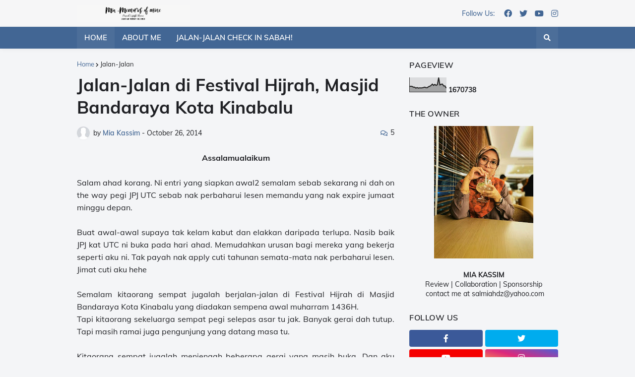

--- FILE ---
content_type: text/html; charset=UTF-8
request_url: http://www.miakassim.com/2014/10/jalan-jalan-di-festival-hijrah-masjid.html
body_size: 54977
content:
<!DOCTYPE html>
<html class='ltr' dir='ltr' lang='en' xmlns='http://www.w3.org/1999/xhtml' xmlns:b='http://www.google.com/2005/gml/b' xmlns:data='http://www.google.com/2005/gml/data' xmlns:expr='http://www.google.com/2005/gml/expr'>
<head>
<meta content='width=device-width, initial-scale=1, minimum-scale=1' name='viewport'/>
<title>Jalan-Jalan di Festival Hijrah, Masjid Bandaraya Kota Kinabalu</title>
<link href='//fonts.gstatic.com' rel='dns-prefetch'/>
<link href='//1.bp.blogspot.com' rel='dns-prefetch'/>
<link href='//2.bp.blogspot.com' rel='dns-prefetch'/>
<link href='//3.bp.blogspot.com' rel='dns-prefetch'/>
<link href='//4.bp.blogspot.com' rel='dns-prefetch'/>
<link href='//www.blogger.com' rel='dns-prefetch'/>
<link href='//s.w.org' rel='dns-prefetch'/>
<meta content='text/html; charset=UTF-8' http-equiv='Content-Type'/>
<meta content='blogger' name='generator'/>
<link href='http://www.miakassim.com/favicon.ico' rel='icon' type='image/x-icon'/>
<meta content='#426694' name='theme-color'/>
<link href='http://www.miakassim.com/2014/10/jalan-jalan-di-festival-hijrah-masjid.html' rel='canonical'/>
<meta content=' Assalamualaikum     Salam ahad korang. Ni entri yang siapkan awal2 semalam sebab sekarang ni dah on the way pegi JPJ UTC sebab nak perbahar...' name='description'/>
<link href='https://blogger.googleusercontent.com/img/b/R29vZ2xl/AVvXsEgTkRdBfQyO9dERUwljMKVXyJp5OO7kp5gdCni30NCzen2fLLYxvXam1L53MFIekWEEX_ZGHTo2vBQhTw1UfW-sWXP3jjRQpuxwgHoUqGZAbiTakbgcJ0Qgh02lGnUuzRz2WerBNi3Xhl3Z/w1600/PhotoGrid_1414248354549.jpg' rel='image_src'/>
<!-- Metadata for Open Graph protocol. See http://ogp.me/. -->
<meta content='article' property='og:type'/>
<meta content='en' property='og:locale'/>
<meta content='Jalan-Jalan di Festival Hijrah, Masjid Bandaraya Kota Kinabalu' property='og:title'/>
<meta content='http://www.miakassim.com/2014/10/jalan-jalan-di-festival-hijrah-masjid.html' property='og:url'/>
<meta content=' Assalamualaikum     Salam ahad korang. Ni entri yang siapkan awal2 semalam sebab sekarang ni dah on the way pegi JPJ UTC sebab nak perbahar...' property='og:description'/>
<meta content='Mia - Memories of Mine ' property='og:site_name'/>
<meta content='https://blogger.googleusercontent.com/img/b/R29vZ2xl/AVvXsEgTkRdBfQyO9dERUwljMKVXyJp5OO7kp5gdCni30NCzen2fLLYxvXam1L53MFIekWEEX_ZGHTo2vBQhTw1UfW-sWXP3jjRQpuxwgHoUqGZAbiTakbgcJ0Qgh02lGnUuzRz2WerBNi3Xhl3Z/w1600/PhotoGrid_1414248354549.jpg' property='og:image'/>
<meta content='https://blogger.googleusercontent.com/img/b/R29vZ2xl/AVvXsEgTkRdBfQyO9dERUwljMKVXyJp5OO7kp5gdCni30NCzen2fLLYxvXam1L53MFIekWEEX_ZGHTo2vBQhTw1UfW-sWXP3jjRQpuxwgHoUqGZAbiTakbgcJ0Qgh02lGnUuzRz2WerBNi3Xhl3Z/w1600/PhotoGrid_1414248354549.jpg' name='twitter:image'/>
<meta content='summary_large_image' name='twitter:card'/>
<meta content='Jalan-Jalan di Festival Hijrah, Masjid Bandaraya Kota Kinabalu' name='twitter:title'/>
<meta content='http://www.miakassim.com/2014/10/jalan-jalan-di-festival-hijrah-masjid.html' name='twitter:domain'/>
<meta content=' Assalamualaikum     Salam ahad korang. Ni entri yang siapkan awal2 semalam sebab sekarang ni dah on the way pegi JPJ UTC sebab nak perbahar...' name='twitter:description'/>
<link rel="alternate" type="application/atom+xml" title="Mia - Memories of Mine  - Atom" href="http://www.miakassim.com/feeds/posts/default" />
<link rel="alternate" type="application/rss+xml" title="Mia - Memories of Mine  - RSS" href="http://www.miakassim.com/feeds/posts/default?alt=rss" />
<link rel="service.post" type="application/atom+xml" title="Mia - Memories of Mine  - Atom" href="https://www.blogger.com/feeds/8341895025974864613/posts/default" />

<link rel="alternate" type="application/atom+xml" title="Mia - Memories of Mine  - Atom" href="http://www.miakassim.com/feeds/5831215054163168966/comments/default" />
<!-- Font Awesome Free 5.11.2 -->
<link href='https://cdnjs.cloudflare.com/ajax/libs/font-awesome/5.11.2/css/all.min.css' rel='stylesheet'/>
<!-- Theme Style CSS -->
<style id='page-skin-1' type='text/css'><!--
/*
-----------------------------------------------
Blogger Template Style
Name:         TechMag
Version:      1.0.0 - Free
Author:       Templateify
Author Url:   https://www.templateify.com/
Terms of Use: https://www.templateify.com/p/terms-and-conditions.html
-----------------------------------------------*/
/*-- Google Fonts --*/
@font-face{font-family:'Muli';font-style:italic;font-weight:400;font-display:swap;src:url(https://fonts.gstatic.com/s/muli/v21/7Au-p_0qiz-afTf2IALT8kU.woff2) format("woff2");unicode-range:U+0102-0103,U+0110-0111,U+0128-0129,U+0168-0169,U+01A0-01A1,U+01AF-01B0,U+1EA0-1EF9,U+20AB}
@font-face{font-family:'Muli';font-style:italic;font-weight:400;font-display:swap;src:url(https://fonts.gstatic.com/s/muli/v21/7Au-p_0qiz-afTf2IQLT8kU.woff2) format("woff2");unicode-range:U+0100-024F,U+0259,U+1E00-1EFF,U+2020,U+20A0-20AB,U+20AD-20CF,U+2113,U+2C60-2C7F,U+A720-A7FF}
@font-face{font-family:'Muli';font-style:italic;font-weight:400;font-display:swap;src:url(https://fonts.gstatic.com/s/muli/v21/7Au-p_0qiz-afTf2LwLT.woff2) format("woff2");unicode-range:U+0000-00FF,U+0131,U+0152-0153,U+02BB-02BC,U+02C6,U+02DA,U+02DC,U+2000-206F,U+2074,U+20AC,U+2122,U+2191,U+2193,U+2212,U+2215,U+FEFF,U+FFFD}
@font-face{font-family:'Muli';font-style:italic;font-weight:500;font-display:swap;src:url(https://fonts.gstatic.com/s/muli/v21/7Au-p_0qiz-afTf2IALT8kU.woff2) format("woff2");unicode-range:U+0102-0103,U+0110-0111,U+0128-0129,U+0168-0169,U+01A0-01A1,U+01AF-01B0,U+1EA0-1EF9,U+20AB}
@font-face{font-family:'Muli';font-style:italic;font-weight:500;font-display:swap;src:url(https://fonts.gstatic.com/s/muli/v21/7Au-p_0qiz-afTf2IQLT8kU.woff2) format("woff2");unicode-range:U+0100-024F,U+0259,U+1E00-1EFF,U+2020,U+20A0-20AB,U+20AD-20CF,U+2113,U+2C60-2C7F,U+A720-A7FF}
@font-face{font-family:'Muli';font-style:italic;font-weight:500;font-display:swap;src:url(https://fonts.gstatic.com/s/muli/v21/7Au-p_0qiz-afTf2LwLT.woff2) format("woff2");unicode-range:U+0000-00FF,U+0131,U+0152-0153,U+02BB-02BC,U+02C6,U+02DA,U+02DC,U+2000-206F,U+2074,U+20AC,U+2122,U+2191,U+2193,U+2212,U+2215,U+FEFF,U+FFFD}
@font-face{font-family:'Muli';font-style:italic;font-weight:600;font-display:swap;src:url(https://fonts.gstatic.com/s/muli/v21/7Au-p_0qiz-afTf2IALT8kU.woff2) format("woff2");unicode-range:U+0102-0103,U+0110-0111,U+0128-0129,U+0168-0169,U+01A0-01A1,U+01AF-01B0,U+1EA0-1EF9,U+20AB}
@font-face{font-family:'Muli';font-style:italic;font-weight:600;font-display:swap;src:url(https://fonts.gstatic.com/s/muli/v21/7Au-p_0qiz-afTf2IQLT8kU.woff2) format("woff2");unicode-range:U+0100-024F,U+0259,U+1E00-1EFF,U+2020,U+20A0-20AB,U+20AD-20CF,U+2113,U+2C60-2C7F,U+A720-A7FF}
@font-face{font-family:'Muli';font-style:italic;font-weight:600;font-display:swap;src:url(https://fonts.gstatic.com/s/muli/v21/7Au-p_0qiz-afTf2LwLT.woff2) format("woff2");unicode-range:U+0000-00FF,U+0131,U+0152-0153,U+02BB-02BC,U+02C6,U+02DA,U+02DC,U+2000-206F,U+2074,U+20AC,U+2122,U+2191,U+2193,U+2212,U+2215,U+FEFF,U+FFFD}
@font-face{font-family:'Muli';font-style:italic;font-weight:700;font-display:swap;src:url(https://fonts.gstatic.com/s/muli/v21/7Au-p_0qiz-afTf2IALT8kU.woff2) format("woff2");unicode-range:U+0102-0103,U+0110-0111,U+0128-0129,U+0168-0169,U+01A0-01A1,U+01AF-01B0,U+1EA0-1EF9,U+20AB}
@font-face{font-family:'Muli';font-style:italic;font-weight:700;font-display:swap;src:url(https://fonts.gstatic.com/s/muli/v21/7Au-p_0qiz-afTf2IQLT8kU.woff2) format("woff2");unicode-range:U+0100-024F,U+0259,U+1E00-1EFF,U+2020,U+20A0-20AB,U+20AD-20CF,U+2113,U+2C60-2C7F,U+A720-A7FF}
@font-face{font-family:'Muli';font-style:italic;font-weight:700;font-display:swap;src:url(https://fonts.gstatic.com/s/muli/v21/7Au-p_0qiz-afTf2LwLT.woff2) format("woff2");unicode-range:U+0000-00FF,U+0131,U+0152-0153,U+02BB-02BC,U+02C6,U+02DA,U+02DC,U+2000-206F,U+2074,U+20AC,U+2122,U+2191,U+2193,U+2212,U+2215,U+FEFF,U+FFFD}
@font-face{font-family:'Muli';font-style:normal;font-weight:400;font-display:swap;src:url(https://fonts.gstatic.com/s/muli/v21/7Auwp_0qiz-afT3GLRrX.woff2) format("woff2");unicode-range:U+0102-0103,U+0110-0111,U+0128-0129,U+0168-0169,U+01A0-01A1,U+01AF-01B0,U+1EA0-1EF9,U+20AB}
@font-face{font-family:'Muli';font-style:normal;font-weight:400;font-display:swap;src:url(https://fonts.gstatic.com/s/muli/v21/7Auwp_0qiz-afTzGLRrX.woff2) format("woff2");unicode-range:U+0100-024F,U+0259,U+1E00-1EFF,U+2020,U+20A0-20AB,U+20AD-20CF,U+2113,U+2C60-2C7F,U+A720-A7FF}
@font-face{font-family:'Muli';font-style:normal;font-weight:400;font-display:swap;src:url(https://fonts.gstatic.com/s/muli/v21/7Auwp_0qiz-afTLGLQ.woff2) format("woff2");unicode-range:U+0000-00FF,U+0131,U+0152-0153,U+02BB-02BC,U+02C6,U+02DA,U+02DC,U+2000-206F,U+2074,U+20AC,U+2122,U+2191,U+2193,U+2212,U+2215,U+FEFF,U+FFFD}
@font-face{font-family:'Muli';font-style:normal;font-weight:500;font-display:swap;src:url(https://fonts.gstatic.com/s/muli/v21/7Auwp_0qiz-afT3GLRrX.woff2) format("woff2");unicode-range:U+0102-0103,U+0110-0111,U+0128-0129,U+0168-0169,U+01A0-01A1,U+01AF-01B0,U+1EA0-1EF9,U+20AB}
@font-face{font-family:'Muli';font-style:normal;font-weight:500;font-display:swap;src:url(https://fonts.gstatic.com/s/muli/v21/7Auwp_0qiz-afTzGLRrX.woff2) format("woff2");unicode-range:U+0100-024F,U+0259,U+1E00-1EFF,U+2020,U+20A0-20AB,U+20AD-20CF,U+2113,U+2C60-2C7F,U+A720-A7FF}
@font-face{font-family:'Muli';font-style:normal;font-weight:500;font-display:swap;src:url(https://fonts.gstatic.com/s/muli/v21/7Auwp_0qiz-afTLGLQ.woff2) format("woff2");unicode-range:U+0000-00FF,U+0131,U+0152-0153,U+02BB-02BC,U+02C6,U+02DA,U+02DC,U+2000-206F,U+2074,U+20AC,U+2122,U+2191,U+2193,U+2212,U+2215,U+FEFF,U+FFFD}
@font-face{font-family:'Muli';font-style:normal;font-weight:600;font-display:swap;src:url(https://fonts.gstatic.com/s/muli/v21/7Auwp_0qiz-afT3GLRrX.woff2) format("woff2");unicode-range:U+0102-0103,U+0110-0111,U+0128-0129,U+0168-0169,U+01A0-01A1,U+01AF-01B0,U+1EA0-1EF9,U+20AB}
@font-face{font-family:'Muli';font-style:normal;font-weight:600;font-display:swap;src:url(https://fonts.gstatic.com/s/muli/v21/7Auwp_0qiz-afTzGLRrX.woff2) format("woff2");unicode-range:U+0100-024F,U+0259,U+1E00-1EFF,U+2020,U+20A0-20AB,U+20AD-20CF,U+2113,U+2C60-2C7F,U+A720-A7FF}
@font-face{font-family:'Muli';font-style:normal;font-weight:600;font-display:swap;src:url(https://fonts.gstatic.com/s/muli/v21/7Auwp_0qiz-afTLGLQ.woff2) format("woff2");unicode-range:U+0000-00FF,U+0131,U+0152-0153,U+02BB-02BC,U+02C6,U+02DA,U+02DC,U+2000-206F,U+2074,U+20AC,U+2122,U+2191,U+2193,U+2212,U+2215,U+FEFF,U+FFFD}
@font-face{font-family:'Muli';font-style:normal;font-weight:700;font-display:swap;src:url(https://fonts.gstatic.com/s/muli/v21/7Auwp_0qiz-afT3GLRrX.woff2) format("woff2");unicode-range:U+0102-0103,U+0110-0111,U+0128-0129,U+0168-0169,U+01A0-01A1,U+01AF-01B0,U+1EA0-1EF9,U+20AB}
@font-face{font-family:'Muli';font-style:normal;font-weight:700;font-display:swap;src:url(https://fonts.gstatic.com/s/muli/v21/7Auwp_0qiz-afTzGLRrX.woff2) format("woff2");unicode-range:U+0100-024F,U+0259,U+1E00-1EFF,U+2020,U+20A0-20AB,U+20AD-20CF,U+2113,U+2C60-2C7F,U+A720-A7FF}
@font-face{font-family:'Muli';font-style:normal;font-weight:700;font-display:swap;src:url(https://fonts.gstatic.com/s/muli/v21/7Auwp_0qiz-afTLGLQ.woff2) format("woff2");unicode-range:U+0000-00FF,U+0131,U+0152-0153,U+02BB-02BC,U+02C6,U+02DA,U+02DC,U+2000-206F,U+2074,U+20AC,U+2122,U+2191,U+2193,U+2212,U+2215,U+FEFF,U+FFFD}
/*-- CSS Variables --*/
:root{
--body-font:'Muli', sans-serif;
--menu-font:'Muli', sans-serif;
--title-font:'Muli', sans-serif;
--meta-font:'Muli', sans-serif;
--text-font:'Muli', sans-serif;
--body-bg-color:#f4f5f7;
--body-bg:#f4f5f7 url() repeat fixed top left;
--outer-bg:#f4f5f7;
--main-color:#426694;
--title-color:#1f2024;
--title-hover-color:#F7CB4D;
--meta-color:#1f2024;
--text-color:#1f2024;
--tag-color:#426694;
--header-bg:#f6f6f7;
--header-color:#426694;
--header-hover-color:#F4A900;
--header-icons-color:#426694;
--primary-nav-bg:#426694;
--primary-nav-transparent-bg:#42669400;
--primary-nav-color:#FFFFFF;
--primary-nav-active-bg:rgba(255,255,255,0.05);
--primary-nav-hover-bg:#f4f5f7;
--primary-nav-hover-color:#f4a900;
--submenu-bg:#FFFFFF;
--submenu-color:#1F2024;
--submenu-hover-color:#f4a900;
--megamenu-bg:#FFFFFF;
--megamenu-color:#1F2024;
--megamenu-hover-color:#426694;
--mobilemenu-bg:#26272B;
--mobilemenu-color:#FFFFFF;
--mobilemenu-hover-color:#426694;
--secondary-nav-bg:#FFFFFF;
--secondary-nav-transparent-bg:#FFFFFF00;
--secondary-nav-color:#77777A;
--secondary-nav-hover-color:#426694;
--headerad-bg:#F7F7F7;
--widget-title-color:#1F2024;
--post-title-color:#1f2024;
--post-title-hover-color:#f4a900;
--post-text-color:#1f2024;
--footerad-bg:#F7F7F7;
--footer-bg:#3b5c85;
--footer-color:#FFFFFF;
--footer-hover-color:#f4a900;
--footer-text-color:#FFFFFF;
--footerbar-bg:#1F2024;
--footerbar-color:#FFFFFF;
--footerbar-hover-color:#426694;
--button-bg:#426694;
--button-color:#FFFFFF;
--button-hover-bg:#3B5C85;
--button-hover-color:#FFFFFF;
--border-color:rgba(155,155,155,0.1);
--bb-color:rgba(0,0,0,0.1);
}
html.rtl{
--body-font:'Cairo',Arial,sans-serif;
--menu-font:'Cairo',Arial,sans-serif;
--title-font:'Cairo',Arial,sans-serif;
--meta-font:'Cairo',Arial,sans-serif;
--text-font:'Cairo',Arial,sans-serif;
}
/*-- Reset CSS --*/
a,abbr,acronym,address,applet,b,big,blockquote,body,caption,center,cite,code,dd,del,dfn,div,dl,dt,em,fieldset,font,form,h1,h2,h3,h4,h5,h6,html,i,iframe,img,ins,kbd,label,legend,li,object,p,pre,q,s,samp,small,span,strike,strong,sub,sup,table,tbody,td,tfoot,th,thead,tr,tt,u,ul,var{padding:0;margin:0;border:0;outline:0;vertical-align:baseline;background:0 0;text-decoration:none}dl,ul{list-style-position:inside;list-style:none}ul li{list-style:none}caption{text-align:center}img{border:none;position:relative}a,a:visited{text-decoration:none}.clearfix{clear:both}.section,.widget,.widget ul{margin:0;padding:0}a{color:var(--main-color)}a img{border:0}abbr{text-decoration:none}.CSS_LIGHTBOX{z-index:999999!important}.CSS_LIGHTBOX_ATTRIBUTION_INDEX_CONTAINER .CSS_HCONT_CHILDREN_HOLDER > .CSS_LAYOUT_COMPONENT.CSS_HCONT_CHILD:first-child > .CSS_LAYOUT_COMPONENT{opacity:0}.separator a{clear:none!important;float:none!important;margin-left:0!important;margin-right:0!important}#Navbar1,#navbar-iframe,.widget-item-control,a.quickedit,.home-link,.feed-links{display:none!important}.center{display:table;margin:0 auto;position:relative}.widget > h2,.widget > h3{display:none}.widget iframe,.widget img{max-width:100%}button,input,select,textarea{font-family:var(--body-font);-webkit-appearance:none;-moz-appearance:none;appearance:none;outline:none;border-radius:0}
/*-- Style CSS --*/
*{box-sizing:border-box;text-rendering:optimizeLegibility;-webkit-font-smoothing:antialiased}
html{position:relative;margin:0}
body{position:relative;background:var(--body-bg);background-color:var(--body-bg-color);font-family:var(--body-font);font-size:14px;color:var(--text-color);font-weight:400;font-style:normal;line-height:1.4em;word-wrap:break-word;margin:0;padding:0}
body.is-cover{background-attachment:fixed;background-size:cover;background-position:center center;background-repeat:no-repeat}
.rtl{direction:rtl}
h1,h2,h3,h4,h5,h6{font-family:var(--title-font);font-weight:700}
a,input,button{transition:all .17s ease}
#outer-wrapper{position:relative;overflow:hidden;width:100%;max-width:100%;background-color:var(--outer-bg);margin:0 auto;padding:0}
.is-boxed #outer-wrapper{width:1020px;max-width:100%;box-shadow:0 0 20px rgba(0,0,0,0.1)}
.container{position:relative}
.row-x1{width:970px}
.flex-center{display:flex;justify-content:center}
#content-wrapper{position:relative;float:left;width:100%;overflow:hidden;padding:25px 0;margin:0;border-top:0}
.theiaStickySidebarIfy:before,.theiaStickySidebarIfy:after{content:'';display:table;clear:both}
#main-wrapper{position:relative;float:left;width:calc(100% - 330px);padding:0}
.is-left #main-wrapper,.rtl #main-wrapper{float:right}
#sidebar-wrapper{position:relative;float:right;width:300px;padding:0}
.is-left #sidebar-wrapper,.rtl #sidebar-wrapper{float:left}
.btn{border:0;border-radius:4px}
.entry-image-wrap,.comments .avatar-image-container{overflow:hidden;background-color:rgba(155,155,155,0.08);z-index:5;color:transparent!important;transition:filter .17s ease,opacity .17s ease}
.entry-image-wrap:hover,.trending-post:hover .entry-image-wrap{filter:brightness(1.05)}
.entry-thumb{display:block;position:relative;width:100%;height:100%;background-size:cover;background-position:center center;background-repeat:no-repeat;z-index:1;opacity:0;transition:opacity .35s ease,transform .35s ease}
.entry-thumb.lazy-ify{opacity:1}
.before-mask:before{content:'';position:absolute;left:0;right:0;bottom:0;height:70%;background-image:linear-gradient(to bottom,transparent,rgba(0,0,0,0.8));-webkit-backface-visibility:hidden;backface-visibility:hidden;z-index:2;opacity:1;margin:0;transition:opacity .25s ease}
.entry-image-wrap.is-video:after{position:absolute;display:flex;align-items:center;justify-content:center;content:'\f04b';top:50%;left:50%;background-color:rgba(0,0,0,0.5);width:44px;height:30px;font-family:'Font Awesome 5 Free';font-size:12px;color:#fff;font-weight:900;z-index:5;transform:translate(-50%,-50%);margin:0;border-radius:6px;transition:background .17s ease}
.entry-image-wrap.is-video:hover:after,.featured-item-inner:hover .entry-image-wrap.is-video:after{background-color:#f50000}
.entry-meta{font-family:var(--meta-font);font-size:12px;color:var(--meta-color);font-weight:400;margin:0}
.entry-meta .author-name{color:var(--main-color);font-weight:600}
.entry-category{position:relative;font-size:12px;color:var(--tag-color);font-weight:700;text-transform:uppercase;z-index:10;margin:0 0 6px}
.entry-title{color:var(--post-title-color);font-weight:700;line-height:1.3em}
.entry-title a{display:block;color:var(--post-title-color)}
.entry-title a:hover{color:var(--post-title-hover-color)}
.excerpt{font-family:var(--text-font);line-height:1.5em}
.entry-info{position:absolute;left:0;bottom:0;width:100%;background:linear-gradient(to bottom,transparent,rgba(0,0,0,0.8));overflow:hidden;z-index:10;padding:15px}
.entry-info .entry-title{text-shadow:0 1px 2px rgba(0,0,0,0.5)}
.entry-info .entry-title a{color:#fff}
.error-msg{display:block;font-size:14px;color:var(--text-color);padding:20px 0;font-weight:400}
.error-msg b{font-weight:700}
.social a:before{display:inline-block;font-family:'Font Awesome 5 Brands';font-style:normal;font-weight:400}
.social .blogger a:before{content:'\f37d'}
.social .facebook a:before{content:'\f09a'}
.social .facebook-f a:before{content:'\f39e'}
.social .twitter a:before{content:'\f099'}
.social .rss a:before{content:'\f09e';font-family:'Font Awesome 5 Free';font-weight:900}
.social .youtube a:before{content:'\f167'}
.social .skype a:before{content:'\f17e'}
.social .stumbleupon a:before{content:'\f1a4'}
.social .tumblr a:before{content:'\f173'}
.social .vk a:before{content:'\f189'}
.social .stack-overflow a:before{content:'\f16c'}
.social .github a:before{content:'\f09b'}
.social .linkedin a:before{content:'\f0e1'}
.social .dribbble a:before{content:'\f17d'}
.social .soundcloud a:before{content:'\f1be'}
.social .behance a:before{content:'\f1b4'}
.social .digg a:before{content:'\f1a6'}
.social .instagram a:before{content:'\f16d'}
.social .pinterest a:before{content:'\f0d2'}
.social .pinterest-p a:before{content:'\f231'}
.social .twitch a:before{content:'\f1e8'}
.social .delicious a:before{content:'\f1a5'}
.social .codepen a:before{content:'\f1cb'}
.social .flipboard a:before{content:'\f44d'}
.social .reddit a:before{content:'\f281'}
.social .whatsapp a:before{content:'\f232'}
.social .messenger a:before{content:'\f39f'}
.social .snapchat a:before{content:'\f2ac'}
.social .telegram a:before{content:'\f3fe'}
.social .discord a:before{content:'\f392'}
.social .share a:before{content:'\f064';font-family:'Font Awesome 5 Free';font-weight:900}
.social .email a:before{content:'\f0e0';font-family:'Font Awesome 5 Free'}
.social .external-link a:before{content:'\f35d';font-family:'Font Awesome 5 Free';font-weight:900}
.social-bg .blogger a,.social-bg-hover .blogger a:hover{background-color:#f30}
.social-bg .facebook a,.social-bg .facebook-f a,.social-bg-hover .facebook a:hover,.social-bg-hover .facebook-f a:hover{background-color:#3b5999}
.social-bg .twitter a,.social-bg-hover .twitter a:hover{background-color:#00acee}
.social-bg .youtube a,.social-bg-hover .youtube a:hover{background-color:#f50000}
.social-bg .instagram a,.social-bg-hover .instagram a:hover{background:linear-gradient(15deg,#ffb13d,#dd277b,#4d5ed4)}
.social-bg .pinterest a,.social-bg .pinterest-p a,.social-bg-hover .pinterest a:hover,.social-bg-hover .pinterest-p a:hover{background-color:#ca2127}
.social-bg .dribbble a,.social-bg-hover .dribbble a:hover{background-color:#ea4c89}
.social-bg .linkedin a,.social-bg-hover .linkedin a:hover{background-color:#0077b5}
.social-bg .tumblr a,.social-bg-hover .tumblr a:hover{background-color:#365069}
.social-bg .twitch a,.social-bg-hover .twitch a:hover{background-color:#6441a5}
.social-bg .rss a,.social-bg-hover .rss a:hover{background-color:#ffc200}
.social-bg .skype a,.social-bg-hover .skype a:hover{background-color:#00aff0}
.social-bg .stumbleupon a,.social-bg-hover .stumbleupon a:hover{background-color:#eb4823}
.social-bg .vk a,.social-bg-hover .vk a:hover{background-color:#4a76a8}
.social-bg .stack-overflow a,.social-bg-hover .stack-overflow a:hover{background-color:#f48024}
.social-bg .github a,.social-bg-hover .github a:hover{background-color:#24292e}
.social-bg .soundcloud a,.social-bg-hover .soundcloud a:hover{background:linear-gradient(#ff7400,#ff3400)}
.social-bg .behance a,.social-bg-hover .behance a:hover{background-color:#191919}
.social-bg .digg a,.social-bg-hover .digg a:hover{background-color:#1b1a19}
.social-bg .delicious a,.social-bg-hover .delicious a:hover{background-color:#0076e8}
.social-bg .codepen a,.social-bg-hover .codepen a:hover{background-color:#000}
.social-bg .flipboard a,.social-bg-hover .flipboard a:hover{background-color:#f52828}
.social-bg .reddit a,.social-bg-hover .reddit a:hover{background-color:#ff4500}
.social-bg .whatsapp a,.social-bg-hover .whatsapp a:hover{background-color:#3fbb50}
.social-bg .messenger a,.social-bg-hover .messenger a:hover{background-color:#0084ff}
.social-bg .snapchat a,.social-bg-hover .snapchat a:hover{background-color:#ffe700}
.social-bg .telegram a,.social-bg-hover .telegram a:hover{background-color:#179cde}
.social-bg .discord a,.social-bg-hover .discord a:hover{background-color:#7289da}
.social-bg .share a,.social-bg-hover .share a:hover{background-color:var(--meta-color)}
.social-bg .email a,.social-bg-hover .email a:hover{background-color:#888}
.social-bg .external-link a,.social-bg-hover .external-link a:hover{background-color:var(--button-hover-bg)}
.social-color .blogger a,.social-color-hover .blogger a:hover{color:#f30}
.social-color .facebook a,.social-color .facebook-f a,.social-color-hover .facebook a:hover,.social-color-hover .facebook-f a:hover{color:#3b5999}
.social-color .twitter a,.social-color-hover .twitter a:hover{color:#00acee}
.social-color .youtube a,.social-color-hover .youtube a:hover{color:#f50000}
.social-color .instagram a,.social-color-hover .instagram a:hover{color:#dd277b}
.social-color .pinterest a,.social-color .pinterest-p a,.social-color-hover .pinterest a:hover,.social-color-hover .pinterest-p a:hover{color:#ca2127}
.social-color .dribbble a,.social-color-hover .dribbble a:hover{color:#ea4c89}
.social-color .linkedin a,.social-color-hover .linkedin a:hover{color:#0077b5}
.social-color .tumblr a,.social-color-hover .tumblr a:hover{color:#365069}
.social-color .twitch a,.social-color-hover .twitch a:hover{color:#6441a5}
.social-color .rss a,.social-color-hover .rss a:hover{color:#ffc200}
.social-color .skype a,.social-color-hover .skype a:hover{color:#00aff0}
.social-color .stumbleupon a,.social-color-hover .stumbleupon a:hover{color:#eb4823}
.social-color .vk a,.social-color-hover .vk a:hover{color:#4a76a8}
.social-color .stack-overflow a,.social-color-hover .stack-overflow a:hover{color:#f48024}
.social-color .github a,.social-color-hover .github a:hover{color:#24292e}
.social-color .soundcloud a,.social-color-hover .soundcloud a:hover{color:#ff7400}
.social-color .behance a,.social-color-hover .behance a:hover{color:#191919}
.social-color .digg a,.social-color-hover .digg a:hover{color:#1b1a19}
.social-color .delicious a,.social-color-hover .delicious a:hover{color:#0076e8}
.social-color .codepen a,.social-color-hover .codepen a:hover{color:#000}
.social-color .flipboard a,.social-color-hover .flipboard a:hover{color:#f52828}
.social-color .reddit a,.social-color-hover .reddit a:hover{color:#ff4500}
.social-color .whatsapp a,.social-color-hover .whatsapp a:hover{color:#3fbb50}
.social-color .messenger a,.social-color-hover .messenger a:hover{color:#0084ff}
.social-color .snapchat a,.social-color-hover .snapchat a:hover{color:#ffe700}
.social-color .telegram a,.social-color-hover .telegram a:hover{color:#179cde}
.social-color .discord a,.social-color-hover .discord a:hover{color:#7289da}
.social-color .share a,.social-color-hover .share a:hover{color:var(--meta-color)}
.social-color .email a,.social-color-hover .email a:hover{color:#888}
.social-color .external-link a,.social-color-hover .external-link a:hover{color:var(--button-hover-bg)}
#header-wrapper,.header-content{position:relative;float:left;width:100%;height:54px;background-color:var(--header-bg);padding:0;margin:0}
.header-items{position:relative;float:left;width:100%;height:54px;display:flex;flex-wrap:wrap;justify-content:space-between;margin:0}
.main-logo{position:relative;float:left;height:54px;overflow:hidden;margin:0}
.main-logo .widget{position:relative;height:54px;display:flex;align-items:center;margin:0}
.main-logo .logo-img{display:flex;align-items:center;height:34px;overflow:hidden;margin:0}
.main-logo img{display:block;max-width:100%;max-height:100%;margin:0}
.main-logo .blog-title{display:block;font-size:20px;color:var(--header-color);font-weight:700;margin:0}
.main-logo .blog-title a{color:var(--header-color)}
.main-logo .blog-title a:hover{color:var(--header-hover-color)}
.main-logo #h1-off{position:absolute;top:-9000px;left:-9000px;display:none;visibility:hidden}
.header-icons{position:relative;float:right;height:34px;overflow:hidden;padding:10px 0;margin:0}
.header-icons .widget{position:relative;height:34px;display:flex;align-items:center;margin:0}
.header-icons .widget-title h3{display:block;font-size:14px;color:var(--header-color);font-weight:500;padding:0 4px;margin:0}
.header-icons ul.social-icons{display:flex;flex-wrap:wrap}
.header-icons ul li{margin:0 0 0 15px}
.rtl .header-icons ul li{margin:0 15px 0 0}
.header-icons ul li a{display:block;font-size:16px;color:var(--header-icons-color);margin:0}
.mobile-menu-toggle{display:none;height:34px;font-size:18px;color:var(--header-color);align-items:center;padding:0 15px}
.mobile-menu-toggle:after{content:'\f0c9';font-family:'Font Awesome 5 Free';font-weight:900;margin:0}
.mobile-menu-toggle:hover{color:var(--header-hover-color)}
.mobile-search-toggle{display:none;height:54px;font-size:16px;color:var(--header-color);align-items:center;padding:0 15px}
.mobile-search-toggle:after{content:'\f002';font-family:'Font Awesome 5 Free';font-weight:900;margin:0}
.mobile-search-toggle:hover{color:var(--header-hover-color)}
#nav-wrapper{position:relative;float:left;width:100%;z-index:40;margin:0;box-shadow:0 2px 10px -3px rgba(0,0,0,0.1)}
.primary-nav,.primary-nav-content,.primary-nav-flex{position:relative;float:left;width:100%;height:44px;margin:0}
.primary-nav,.primary-nav-flex{background-color:var(--primary-nav-bg)}
.is-boxed .primary-nav-flex{float:none;width:1020px;max-width:100%;margin:0 auto;border:0}
.primary-nav-items{position:relative;float:left;width:100%;margin:0}
#techmag-free-main-menu{position:relative;float:left;width:100%;height:44px;z-index:10}
#techmag-free-main-menu .widget,#techmag-free-main-menu .widget > .widget-title{display:none}
#techmag-free-main-menu .show-menu{display:block}
#techmag-free-main-menu ul#techmag-free-main-menu-nav{display:flex;flex-wrap:wrap}
#techmag-free-main-menu ul > li{position:relative;padding:0;margin:0}
#techmag-free-main-menu-nav > li > a{position:relative;display:block;height:44px;font-family:var(--menu-font);font-size:15px;color:var(--primary-nav-color);font-weight:600;line-height:44px;padding:0 15px;margin:0}
#techmag-free-main-menu-nav > li.homepage > a{background-color:var(--primary-nav-active-bg);color:var(--primary-nav-color)}
#techmag-free-main-menu-nav > li.homepage:hover > a,#techmag-free-main-menu-nav > li:hover > a{background-color:var(--primary-nav-hover-bg);color:var(--primary-nav-hover-color)}
#techmag-free-main-menu ul > li > ul,#techmag-free-main-menu ul > li > .ul{position:absolute;float:left;left:0;top:44px;width:180px;background-color:var(--submenu-bg);z-index:99999;padding:0;visibility:hidden;opacity:0;box-shadow:0 2px 5px 0 rgba(0,0,0,0.05),0 2px 10px 0 rgba(0,0,0,0.05)}
.rtl #techmag-free-main-menu ul > li > ul,.rtl #techmag-free-main-menu ul > li > .ul{left:auto;right:0}
#techmag-free-main-menu ul > li > ul > li > ul{position:absolute;top:0;left:100%;margin:0}
.rtl #techmag-free-main-menu ul > li > ul > li > ul{left:unset;right:100%}
#techmag-free-main-menu ul > li > ul > li{display:block;float:none;position:relative}
.rtl #techmag-free-main-menu ul > li > ul > li{float:none}
#techmag-free-main-menu ul > li > ul > li a{position:relative;display:block;font-size:14px;color:var(--submenu-color);font-weight:400;padding:8px 15px;margin:0;border-bottom:1px solid rgba(155,155,155,0.05)}
#techmag-free-main-menu ul > li > ul > li:last-child a{border:0}
#techmag-free-main-menu ul > li > ul > li:hover > a{color:var(--submenu-hover-color)}
#techmag-free-main-menu ul > li.has-sub > a:after{content:'\f078';float:right;font-family:'Font Awesome 5 Free';font-size:9px;font-weight:900;margin:-1px 0 0 5px}
.rtl #techmag-free-main-menu ul > li.has-sub > a:after{float:left;margin:-1px 5px 0 0}
#techmag-free-main-menu ul > li > ul > li.has-sub > a:after{content:'\f054';float:right;margin:0}
.rtl #techmag-free-main-menu ul > li > ul > li.has-sub > a:after{content:'\f053'}
#techmag-free-main-menu ul ul,#techmag-free-main-menu ul .ul{transition:all .17s ease}
#techmag-free-main-menu ul > li:hover > ul,#techmag-free-main-menu ul > li:hover > .ul,#techmag-free-main-menu ul > li > ul > li:hover > ul{visibility:visible;opacity:1;margin:0}
#techmag-free-main-menu .mega-menu{position:static!important}
#techmag-free-main-menu .mega-menu > .ul{width:100%;overflow:hidden;background-color:var(--megamenu-bg);display:grid;grid-template-columns:repeat(5,1fr);column-gap:20px;padding:20px}
#techmag-free-main-menu .mega-menu > .ul.no-items{grid-template-columns:1fr}
.tab-active{display:block}
.tab-animated,.post-animated{-webkit-animation-duration:.5s;animation-duration:.5s;-webkit-animation-fill-mode:both;animation-fill-mode:both}
@keyframes fadeIn {
from{opacity:0}
to{opacity:1}
}
.tab-fadeIn,.post-fadeIn{animation-name:fadeIn}
@keyframes fadeInUp {
from{opacity:0;transform:translate3d(0,5px,0)}
to{opacity:1;transform:translate3d(0,0,0)}
}
@keyframes slideToLeft {
from{opacity:0;transform:translate3d(15px,0,0)}
to{opacity:1;transform:translate3d(0,0,0)}
}
@keyframes slideToRight {
from{opacity:0;transform:translate3d(-15px,0,0)}
to{opacity:1;transform:translate3d(0,0,0)}
}
.tab-fadeInUp,.post-fadeInUp{animation-name:fadeInUp}
.mega-items .mega-item{position:relative;width:100%;padding:0}
.mega-items .mega-content{position:relative;float:left;width:100%;padding:0}
.mega-content .entry-image-wrap{width:100%;height:115px;z-index:1;display:block;position:relative;overflow:hidden;margin:0 0 7px;border-radius:4px}
.mega-content .entry-title{font-size:14px;margin:0}
.mega-content .entry-title a{color:var(--megamenu-color)}
.mega-content .entry-title a:hover{color:var(--megamenu-hover-color)}
.mega-menu .error-msg{text-align:center}
.main-toggle-wrap{position:absolute;top:0;right:0;height:44px;z-index:20;margin:0}
.rtl .main-toggle-wrap{left:0;right:unset}
.main-toggle-style{position:relative;float:left;width:44px;height:44px;background-color:var(--primary-nav-active-bg);color:var(--primary-nav-color);font-size:14px;text-align:center;line-height:44px;cursor:pointer;z-index:20;padding:0;margin:0}
.rtl .main-toggle-style{float:right}
.main-toggle-style:hover{background-color:var(--primary-nav-hover-bg);color:var(--primary-nav-hover-color)}
.search-toggle.hide,.search-active .search-toggle.show{display:none}
.search-active .search-toggle.hide{display:block}
.search-toggle:after{font-family:'Font Awesome 5 Free';font-weight:900;margin:0}
.search-toggle.show:after{content:'\f002'}
.search-toggle.hide:after{content:'\f00d'}
#nav-search-wrap{display:none;position:absolute;top:0;left:0;width:calc(100% - 44px);height:44px;overflow:hidden;background-color:var(--primary-nav-bg);z-index:25;padding:5px 20px 5px 0}
.rtl #nav-search-wrap{left:unset;right:0;padding:5px 0 5px 20px}
#nav-search-wrap .search-form{position:relative;width:100%;height:34px;background-color:rgba(0,0,0,0);overflow:hidden;display:flex;justify-content:space-between;padding:0;border:0}
#nav-search-wrap .search-input{position:relative;width:100%;height:34px;background-color:rgba(0,0,0,0);font-family:inherit;font-size:14px;color:var(--primary-nav-color);font-weight:400;line-height:34px;padding:0;border:0}
#nav-search-wrap .search-input:focus,#nav-search-wrap .search-input::placeholder{color:var(--primary-nav-color);outline:none}
#nav-search-wrap .search-input::placeholder{opacity:.5}
#nav-search-wrap .search-action{position:relative;width:34px;min-width:34px;height:34px;background-color:rgba(0,0,0,0);font-family:inherit;font-size:20px;color:var(--primary-nav-color);font-weight:400;line-height:34px;text-align:right;cursor:pointer;padding:0;border:0;opacity:.5}
.rtl #nav-search-wrap .search-action{text-align:left}
#nav-search-wrap .search-action:before{display:block;content:'\f30b';font-family:'Font Awesome 5 Free';font-weight:900}
.rtl #nav-search-wrap .search-action:before{content:'\f30a'}
#nav-search-wrap .search-action:hover{opacity:1}
.overlay{visibility:hidden;opacity:0;position:fixed;top:0;left:0;right:0;bottom:0;background-color:rgba(23,28,36,0.6);z-index:1000;-webkit-backdrop-filter:saturate(100%) blur(3px);-ms-backdrop-filter:saturate(100%) blur(3px);-o-backdrop-filter:saturate(100%) blur(3px);backdrop-filter:saturate(100%) blur(3px);margin:0;transition:all .25s ease}
#slide-menu{display:none;position:fixed;width:300px;height:100%;top:0;left:0;bottom:0;background-color:var(--mobilemenu-bg);overflow:hidden;z-index:1010;left:0;-webkit-transform:translateX(-100%);transform:translateX(-100%);visibility:hidden;box-shadow:3px 0 7px rgba(0,0,0,0.1);transition:all .25s ease}
.rtl #slide-menu{left:unset;right:0;-webkit-transform:translateX(100%);transform:translateX(100%)}
.nav-active #slide-menu,.rtl .nav-active #slide-menu{-webkit-transform:translateX(0);transform:translateX(0);visibility:visible}
.slide-menu-header{float:left;width:100%;height:54px;background-color:var(--header-bg);overflow:hidden;display:flex;justify-content:space-between;box-shadow:0 2px 10px -3px rgba(0,0,0,0.1)}
.mobile-search{position:relative;width:100%;padding:0 0 0 15px;margin:10px 0 0}
.rtl .mobile-search{padding:0 15px 0 0}
.mobile-search .search-form{position:relative;width:100%;height:34px;background-color:rgba(155,155,155,0.03);overflow:hidden;display:flex;justify-content:space-between;border-radius:4px}
.mobile-search .search-input{position:relative;width:100%;height:34px;background-color:rgba(0,0,0,0);font-family:inherit;font-size:13px;color:var(--menu-color);font-weight:400;line-height:34px;padding:0 10px;border:0}
.mobile-search .search-input:focus,.mobile-search .search-input::placeholder{color:var(--header-color)}
.mobile-search .search-input::placeholder{opacity:.5}
.mobile-search .search-action{position:relative;width:34px;height:34px;background-color:rgba(0,0,0,0);font-family:inherit;font-size:10px;color:var(--header-color);font-weight:400;line-height:34px;text-align:center;cursor:pointer;padding:0;border:0;opacity:.5}
.rtl .mobile-search .search-action{left:0;right:unset}
.mobile-search .search-action:before{display:block;content:'\f002';font-family:'Font Awesome 5 Free';font-weight:900}
.mobile-search .search-action:hover{opacity:1}
.hide-techmag-free-mobile-menu{position:relative;height:54px;color:var(--header-color);font-size:16px;line-height:54px;cursor:pointer;z-index:20;padding:0 15px;margin:0}
.hide-techmag-free-mobile-menu:before{content:'\f00d';font-family:'Font Awesome 5 Free';font-weight:900}
.hide-techmag-free-mobile-menu:hover{color:var(--header-hover-color)}
.slide-menu-flex{position:relative;float:left;width:100%;height:calc(100% - 54px);display:flex;flex-direction:column;justify-content:space-between;overflow:hidden;overflow-y:auto;-webkit-overflow-scrolling:touch;margin:0}
.techmag-free-mobile-menu{position:relative;float:left;width:100%;padding:20px 15px}
.techmag-free-mobile-menu > ul{margin:0}
.techmag-free-mobile-menu .m-sub{display:none;padding:0}
.techmag-free-mobile-menu ul li{position:relative;display:block;overflow:hidden;float:left;width:100%;font-size:14px;font-weight:600;margin:0;padding:0}
.techmag-free-mobile-menu > ul li ul{overflow:hidden}
.techmag-free-mobile-menu ul li a{color:var(--mobilemenu-color);padding:10px 0;display:block}
.techmag-free-mobile-menu > ul > li > a{text-transform:uppercase}
.techmag-free-mobile-menu ul li.has-sub .submenu-toggle{position:absolute;top:0;right:0;width:30px;color:var(--mobilemenu-color);text-align:right;cursor:pointer;padding:10px 0}
.rtl .techmag-free-mobile-menu ul li.has-sub .submenu-toggle{text-align:left;right:auto;left:0}
.techmag-free-mobile-menu ul li.has-sub .submenu-toggle:after{content:'\f078';font-family:'Font Awesome 5 Free';font-weight:900;float:right;font-size:12px;text-align:right;transition:all .17s ease}
.rtl .techmag-free-mobile-menu ul li.has-sub .submenu-toggle:after{float:left}
.techmag-free-mobile-menu ul li.has-sub.show > .submenu-toggle:after{content:'\f077'}
.techmag-free-mobile-menu ul li a:hover,.techmag-free-mobile-menu ul li.has-sub.show > a,.techmag-free-mobile-menu ul li.has-sub.show > .submenu-toggle{color:var(--mobilemenu-hover-color)}
.techmag-free-mobile-menu > ul > li > ul > li a{font-size:13px;font-weight:400;opacity:.85;padding:10px 0 10px 10px}
.rtl .techmag-free-mobile-menu > ul > li > ul > li a{padding:10px 10px 10px 0}
.techmag-free-mobile-menu > ul > li > ul > li > ul > li > a{padding:10px 0 10px 20px}
.rtl .techmag-free-mobile-menu > ul > li > ul > li > ul > li > a{padding:10px 20px 10px 0}
.techmag-free-mobile-menu ul > li > .submenu-toggle:hover{color:var(--mobilemenu-hover-color)}
.mobile-menu-footer{position:relative;float:left;width:100%;padding:20px 15px;margin:0}
.mobile-navbar-social,.mobile-navbar-menu{position:relative;float:left;width:100%;margin:0 0 13px}
.mobile-navbar-menu{margin:0}
.mobile-navbar-social ul{display:flex;flex-wrap:wrap}
.mobile-navbar-social ul li{margin:0 15px 0 0}
.rtl .mobile-navbar-social ul li{margin:0 0 0 15px}
.mobile-navbar-social ul li:last-child{margin:0}
.mobile-navbar-social ul li a{display:block;font-size:14px;color:var(--mobilemenu-color);opacity:.85;padding:0}
.mobile-navbar-social ul li a:hover{color:var(--mobilemenu-hover-color)}
.mobile-navbar-menu ul{display:flex;flex-wrap:wrap}
.mobile-navbar-menu ul li{margin:0 15px 0 0}
.rtl .mobile-navbar-menu ul li{margin:0 0 0 15px}
.mobile-navbar-menu ul li:last-child{margin:0}
.mobile-navbar-menu ul li a{display:block;font-size:13px;color:var(--mobilemenu-color);font-weight:500;padding:0}
.mobile-navbar-menu ul li a:hover{color:var(--mobilemenu-hover-color)}
.primary-nav-content.is-fixed{position:fixed;top:-44px;left:0;width:100%;z-index:990;transition:top .17s ease}
.primary-nav-content.is-fixed.show{top:0}
.secondary-nav{position:relative;float:left;width:100%;height:38px;background-color:var(--secondary-nav-bg)}
.no-secondary .secondary-nav{display:none}
.techmag-free-navbar-menu,.techmag-free-navbar-menu .widget{position:relative;float:left;width:100%;margin:0}
#navbar-link-list{position:relative;float:left;width:100%;height:38px;display:flex;overflow:hidden;overflow-x:auto;-webkit-overflow-scrolling:touch;z-index:1;margin:0}
#navbar-link-list li{flex-shrink:0}
#navbar-link-list li a{display:block;font-size:14px;color:var(--secondary-nav-color);font-weight:400;line-height:38px;margin:0 25px 0 0}
.rtl #navbar-link-list li a{margin:0 0 0 25px}
#navbar-link-list li:last-child a{margin:0 15px 0 0}
.rtl #navbar-link-list li:last-child a{margin:0 0 0 15px}
#navbar-link-list li a:hover{color:var(--secondary-nav-hover-color)}
.techmag-free-navbar-menu .widget:before,.techmag-free-navbar-menu .widget:after{content:'';position:absolute;top:0;left:-15px;width:15px;height:38px;background:linear-gradient(to right,var(--secondary-nav-bg),var(--secondary-nav-transparent-bg));z-index:5;margin:0}
.rtl .techmag-free-navbar-menu .widget:before{left:0}
.techmag-free-navbar-menu .widget:after{left:unset;right:0;background:linear-gradient(to left,var(--secondary-nav-bg),var(--secondary-nav-transparent-bg))}
.rtl .techmag-free-navbar-menu .widget:after{right:-15px}
.loader{position:relative;height:100%;overflow:hidden;display:block;margin:0}
.loader:after{content:'';position:absolute;top:50%;left:50%;width:28px;height:28px;margin:-16px 0 0 -16px;border:2px solid var(--main-color);border-right-color:var(--border-color);border-radius:100%;animation:spinner .65s infinite linear;transform-origin:center}
@-webkit-keyframes spinner {
0%{-webkit-transform:rotate(0deg);transform:rotate(0deg)}
to{-webkit-transform:rotate(1turn);transform:rotate(1turn)}
}
@keyframes spinner {
0%{-webkit-transform:rotate(0deg);transform:rotate(0deg)}
to{-webkit-transform:rotate(1turn);transform:rotate(1turn)}
}
#header-ads-wrap{position:relative;float:left;width:100%;background-color:var(--headerad-bg)}
#header-ads-wrap.no-widget{display:none}
html:not([data-theme=dark]) #header-ads-wrap.has-border{border-bottom:1px solid var(--border-color)}
.header-ads .widget{position:relative;float:left;width:100%;text-align:center;line-height:0;margin:20px 0}
.header-ads .widget-content{float:left;width:100%;margin:0}
.header-ads .widget > .widget-title{display:none}
#main-wrapper #main{position:relative;float:left;width:100%;margin:0}
.is-home #main-wrapper.main-margin #main{margin-bottom:30px}
#main .Blog{position:relative;float:left;width:100%;margin:0}
.queryMessage{float:left;width:100%;color:var(--title-color);margin:0 0 17px}
.queryMessage .query-info,.Blog.no-posts .queryMessage{margin:0}
.queryMessage .query-info{font-size:16px;color:var(--title-color);font-weight:600;text-transform:uppercase;line-height:1;letter-spacing:.5px;margin:0}
.queryMessage .query-label:after{content:'\f078';display:inline-block;vertical-align:middle;font-family:'Font Awesome 5 Free';font-size:12px;font-weight:900;margin:0 0 0 3px}
.rtl .queryMessage .query-label:after{margin:0 3px 0 0}
.queryEmpty{float:left;width:100%;font-size:14px;font-weight:400;margin:50px 0;text-align:center}
.blog-post{display:block;word-wrap:break-word}
.title-wrap{position:relative;float:left;width:100%;margin:0 0 17px}
.title-wrap > .title{font-family:var(--title-font);font-size:16px;color:var(--widget-title-color);font-weight:600;text-transform:uppercase;line-height:1;letter-spacing:.5px;padding:0;margin:0}
.index-post-wrap{position:relative;float:left;width:100%;margin:0}
.Blog.no-posts .index-post-wrap{display:none}
.post-animated{-webkit-animation-duration:.5s;animation-duration:.5s;-webkit-animation-fill-mode:both;animation-fill-mode:both}
@keyframes fadeIn {
from{opacity:0}
to{opacity:1}
}
.post-fadeIn{animation-name:fadeIn}
@keyframes fadeInUp {
from{opacity:0;transform:translate3d(0,5px,0)}
to{opacity:1;transform:translate3d(0,0,0)}
}
.post-fadeInUp{animation-name:fadeInUp}
.index-post{position:relative;float:left;width:100%;display:flex;flex-wrap:wrap;padding:0;margin:0 0 30px}
.index-post.post-ad-type{padding:0!important;margin:0 0 30px!important;border-width:0!important}
.index-post .entry-image-wrap{position:relative;width:245px;height:160px;overflow:hidden;margin:0 15px 0 0;border-radius:4px}
.rtl .index-post .entry-image-wrap{margin:0 0 0 15px}
.index-post .entry-header{display:flex;flex-direction:column;flex:1 1 250px;padding:5px 0 0}
.index-post .entry-title{font-size:20px;margin:0}
.index-post .entry-meta{display:flex;flex-wrap:wrap;font-size:12px;margin:10px 0 0}
.index-post .entry-author,.index-post .entry-time{display:flex}
.index-post .entry-author .by,.index-post .author-name,.index-post .entry-time .on{margin:0 4px 0 0}
.rtl .index-post .entry-author .by,.rtl .index-post .author-name,.rtl .index-post .entry-time .on{margin:0 0 0 4px}
.index-post .entry-excerpt{font-size:14px;margin:10px 0 0}
.inline-ad-wrap{position:relative;float:left;width:100%;margin:0}
.inline-ad{position:relative;float:left;width:100%;text-align:center;line-height:1;margin:0}
.item-post-wrap,.is-single .item-post,.item-post-inner{position:relative;float:left;width:100%;margin:0}
.item-post .blog-entry-header{position:relative;float:left;width:100%;display:flex;flex-direction:column;margin:0}
#breadcrumb{float:left;width:100%;font-family:var(--meta-font);font-size:13px;color:var(--meta-color);font-weight:400;line-height:1;margin:0 0 13px}
#breadcrumb a{color:var(--meta-color)}
#breadcrumb a.home,#breadcrumb a:hover{color:var(--main-color)}
#breadcrumb a,#breadcrumb em{display:inline}
#breadcrumb em:after{content:'\f054';font-family:'Font Awesome 5 Free';font-size:9px;font-weight:900;font-style:normal;margin:0 3px}
.rtl #breadcrumb em:after{content:'\f053'}
.item-post h1.entry-title{position:relative;float:left;width:100%;font-size:35px;font-weight:700;margin:0}
.item-post .has-meta h1.entry-title{margin-bottom:16px}
.item-post .entry-meta{display:flex;flex-wrap:wrap;justify-content:space-between;font-size:14px;margin:0}
.item-post .entry-meta .align-left,.item-post .entry-meta .align-right{display:flex;flex-wrap:wrap;align-items:center}
.item-post .entry-author,.item-post .entry-time{display:flex;align-items:center}
.item-post .entry-author .by,.item-post .author-name,.item-post .entry-time .on{margin:0 4px 0 0}
.rtl .item-post .entry-author .by,.rtl .item-post .author-name,.rtl .item-post .entry-time .on{margin:0 0 0 4px}
.item-post .entry-meta .author-avatar{position:relative;width:26px;height:26px;background-color:rgba(155,155,155,0.08);background-size:100%;margin:0 7px 0 0;border-radius:50%;box-shadow:0 2px 5px -3px rgba(155,155,155,0.15);opacity:0;transition:opacity .35s ease}
.item-post .entry-meta .author-avatar.lazy-ify{opacity:1}
.rtl .item-post .entry-meta .author-avatar{margin:0 0 0 7px}
.item-post .entry-meta .entry-comments-link{display:none;float:right;margin:0 0 0 12px}
.item-post .entry-meta .entry-comments-link:before{color:var(--main-color)}
.rtl .item-post .entry-meta .entry-comments-link{float:left;margin:0 12px 0 0}
.item-post .entry-meta .entry-comments-link:before{display:inline-block;vertical-align:middle;content:'\f086';font-family:'Font Awesome 5 Free';font-size:13px;font-weight:400;margin:0 5px 0 0}
.rtl .item-post .entry-meta .entry-comments-link:before{margin:0 0 0 5px}
.item-post .entry-meta .entry-comments-link.show{display:block}
.entry-content-wrap{position:relative;float:left;width:100%;margin:0}
#post-body{position:relative;float:left;width:100%;font-family:var(--text-font);font-size:16px;color:var(--post-text-color);line-height:1.6em;padding:0;margin:25px 0 0}
.post-body h1,.post-body h2,.post-body h3,.post-body h4,.post-body h5,.post-body h6{font-size:18px;color:var(--post-title-color);margin:0 0 20px}
.post-body h1,.post-body h2{font-size:27px}
.post-body h3{font-size:23px}
blockquote{position:relative;background-color:rgba(155,155,155,0.08);color:var(--post-title-color);font-style:normal;padding:15px 25px;margin:0;border-left:2px solid var(--main-color);border-radius:4px}
.rtl blockquote{border-left:0;border-right:2px solid var(--main-color)}
blockquote:before{position:absolute;left:10px;top:10px;content:'\f10e';font-family:'Font Awesome 5 Free';font-size:33px;font-style:normal;font-weight:900;color:var(--meta-color);line-height:1;opacity:.2;margin:0}
.rtl blockquote:before{left:unset;right:10px}
.post-body ul,.widget .post-body ol{padding:0 0 0 15px;margin:10px 0}
.rtl .post-body ul,.rtl .widget .post-body ol{padding:0 15px 0 0}
.post-body .responsive-video-wrap{position:relative;width:100%;padding:0;padding-top:56%}
.post-body .responsive-video-wrap iframe{position:absolute;top:0;left:0;width:100%;height:100%}
.post-body img{height:auto!important}
.post-body li{margin:5px 0;padding:0}
.post-body ul li,.post-body ol ul li{list-style:disc inside}
.post-body ol li,.post-body ul ol li{list-style:decimal inside}
.post-body u{text-decoration:underline}
.post-body strike{text-decoration:line-through}
.post-body a{color:var(--main-color)}
.post-body a:hover{text-decoration:underline}
.post-body a.button{display:inline-block;height:34px;background-color:var(--button-bg);font-family:var(--body-font);font-size:14px;color:var(--button-color);font-weight:500;line-height:34px;text-align:center;text-decoration:none;cursor:pointer;padding:0 20px;margin:0 5px 5px 0}
.rtl .post-body a.button{margin:0 0 5px 5px}
.post-body a.colored-button{color:#fff}
.post-body a.button:hover{background-color:var(--button-hover-bg);color:var(--button-hover-color)}
.post-body a.colored-button:hover{background-color:var(--button-hover-bg)!important;color:var(--button-hover-color)!important}
.button:before{float:left;font-family:'Font Awesome 5 Free';font-weight:900;display:inline-block;margin:0 8px 0 0}
.rtl .button:before{float:right;margin:0 0 0 8px}
.button.preview:before{content:'\f06e'}
.button.download:before{content:'\f019'}
.button.link:before{content:'\f0c1'}
.button.cart:before{content:'\f07a'}
.button.info:before{content:'\f06a'}
.button.share:before{content:'\f1e0'}
.button.contact:before{content:'\f0e0';font-weight:400}
.file-btn{float:left;width:100%;text-align:center;margin:0}
.post-body .file-btn a.button{min-width:50%;height:40px;font-size:16px;font-weight:600;line-height:40px;padding:0 25px;margin:0;border-radius:40px}
.file-btn .button:before{float:none;margin:0 10px 0 0}
.rtl .file-btn .button:before{float:none;margin:0 0 0 10px}
.file-btn .file-size{display:block;line-height:1;font-size:12px;color:var(--meta-color);font-style:italic;margin:7px 0 0}
.alert-message{position:relative;display:block;padding:15px;border:1px solid var(--border-color);border-radius:4px}
.alert-message.alert-success{background-color:rgba(34,245,121,0.03);border:1px solid rgba(34,245,121,0.5)}
.alert-message.alert-info{background-color:rgba(55,153,220,0.03);border:1px solid rgba(55,153,220,0.5)}
.alert-message.alert-warning{background-color:rgba(185,139,61,0.03);border:1px solid rgba(185,139,61,0.5)}
.alert-message.alert-error{background-color:rgba(231,76,60,0.03);border:1px solid rgba(231,76,60,0.5)}
.alert-message:before{font-family:'Font Awesome 5 Free';font-size:16px;font-weight:900;display:inline-block;margin:0 5px 0 0}
.rtl .alert-message:before{margin:0 0 0 5px}
.alert-message.alert-success:before{content:'\f058';color:rgba(34,245,121,1)}
.alert-message.alert-info:before{content:'\f05a';color:rgba(55,153,220,1)}
.alert-message.alert-warning:before{content:'\f06a';color:rgba(185,139,61,1)}
.alert-message.alert-error:before{content:'\f057';color:rgba(231,76,60,1)}
.post-body table{width:100%;overflow-x:auto;text-align:left;margin:0;border-collapse:collapse;border:1px solid var(--border-color)}
.rtl .post-body table{text-align:right}
.post-body table td,.post-body table th{padding:7px 15px;border:1px solid var(--border-color)}
.post-body table thead th{color:var(--post-title-color);font-weight:700;vertical-align:bottom}
.contact-form{overflow:hidden}
.contact-form .widget-title{display:none}
.contact-form .contact-form-name{width:calc(50% - 5px);height:36px}
.rtl .contact-form .contact-form-name{float:right}
.contact-form .contact-form-email{width:calc(50% - 5px);float:right;height:36px}
.rtl .contact-form .contact-form-email{float:left}
.contact-form .contact-form-button-submit{font-family:var(--body-font);height:36px}
.post-body pre,pre.code-box{position:relative;display:block;background-color:#1f2024;font-family:Monospace;font-size:13px;color:#f2f2fa;white-space:pre-wrap;line-height:1.4em;padding:15px;margin:0;border:0;border-radius:4px}
html[data-theme=dark] .post-body pre,html[data-theme=dark] pre.code-box{background-color:rgba(155,155,155,0.08)}
.post-body .google-auto-placed{margin:30px 0 0}
.post-footer{position:relative;float:left;width:100%;margin:0}
.entry-tags{position:relative;float:left;width:100%;display:flex;flex-wrap:wrap;margin:25px 0 0}
.entry-tags span,.entry-tags a{font-size:14px;font-weight:400;line-height:1;margin:5px 5px 0 0}
.rtl .entry-tags span,.rtl .entry-tags a{margin:5px 0 0 5px}
.entry-tags span{color:var(--title-color);font-weight:700}
.entry-tags a{color:var(--main-color);border-bottom:1px solid var(--main-color)}
.entry-tags a:hover{color:var(--title-color);border-color:var(--title-color)}
.entry-tags a:after{content:',';color:var(--meta-color)}
.entry-tags a:last-child:after{display:none}
.post-share{position:relative;float:left;width:100%;padding:20px 0 0;margin:0}
ul.techmag-free-share-links,.techmag-free-share-links li ul{position:relative;float:left;width:100%;display:flex;flex-wrap:wrap;align-items:flex-start;margin:0}
.techmag-free-share-links .flex-1{flex:1}
.techmag-free-share-links li.flex-1,.techmag-free-share-links .msl-items li{padding:0 5px 0 0}
.rtl .techmag-free-share-links li.flex-1,.rtl .techmag-free-share-links .msl-items li{padding:0 0 0 5px}
.techmag-free-share-links .msl-items li.show-hid{padding:0}
.techmag-free-share-links li a{float:left;width:36px;min-width:36px;height:36px;overflow:hidden;font-size:16px;color:#fff;line-height:36px;font-weight:400;cursor:pointer;text-align:center;margin:5px 0 0}
.techmag-free-share-links .flex-1 a{width:100%;padding:0 5px}
.techmag-free-share-links li a:before{display:inline-block;margin:0}
.techmag-free-share-links li a span{display:inline-block;font-size:14px;font-weight:500;padding:0 10px}
.techmag-free-share-links li a:hover{opacity:.85}
.techmag-free-share-links .show-hid a{background-color:rgba(155,155,155,0.08);font-size:14px;color:rgba(155,155,155,0.8)}
.techmag-free-share-links .show-hid a:before{content:'\f067';font-family:'Font Awesome 5 Free';font-weight:900}
.show-hidden .show-hid a:before{content:'\f068'}
.techmag-free-share-links li.pinterest-p,.techmag-free-share-links li.reddit,.techmag-free-share-links li.linkedin,.techmag-free-share-links li.vk,.techmag-free-share-links li.telegram{display:none}
.show-hidden li.pinterest-p,.show-hidden li.reddit,.show-hidden li.linkedin,.show-hidden li.vk,.show-hidden li.telegram{display:inline-block}
.about-author{position:relative;float:left;width:100%;padding:20px;margin:30px 0 0;border:1px solid var(--border-color);border-radius:4px}
.about-author .avatar-container{position:relative;float:left;width:60px;height:60px;background-color:rgba(155,155,155,0.08);overflow:hidden;margin:0 15px 0 0;border-radius:50%;box-shadow:0 2px 5px -3px rgba(155,155,155,0.15)}
.rtl .about-author .avatar-container{float:right;margin:0 0 0 15px}
.about-author .author-avatar{float:left;width:100%;height:100%;background-size:100% 100%;background-position:0 0;background-repeat:no-repeat;overflow:hidden;opacity:0;transition:opacity .35s ease}
.about-author .author-avatar.lazy-ify{opacity:1}
.about-author .author-name{display:block;font-family:var(--title-font);font-size:18px;color:var(--title-color);font-weight:700;margin:0 0 8px}
.about-author .author-name:hover{color:var(--title-hover-color)}
.author-description{display:flex;flex-direction:column;flex:1 1 100px}
.author-description p{display:block;font-size:14px;color:var(--text-color);font-weight:400}
.author-description p br{display:none}
.author-description a{display:none;margin:0}
ul.description-links{display:none;padding:0}
ul.description-links.show{display:flex;flex-wrap:wrap}
.description-links li{margin:12px 12px 0 0}
.rtl .description-links li{margin:12px 0 0 12px}
.description-links li a{display:block;font-size:14px;color:var(--text-color);line-height:1;padding:0}
.description-links li a:hover{opacity:.85}
#related-wrap{float:left;width:100%;margin:30px 0 0}
#related-wrap .related-tag{display:none}
.techmag-free-related-content{float:left;width:100%;margin:0}
.techmag-free-related-content .loader{height:190px}
.related-posts{position:relative;display:grid;grid-template-columns:repeat(3,1fr);column-gap:20px;row-gap:25px;margin:0}
.related-posts .related-item{position:relative;width:100%;display:flex;flex-direction:column;margin:0}
.related-posts .entry-image-wrap{position:relative;width:100%;height:135px;display:block;overflow:hidden;margin:0 0 10px;border-radius:4px}
.related-posts .entry-title{font-size:15px;margin:0}
#techmag-free-post-newsletter{position:relative;float:left;width:100%;margin:0}
#techmag-free-post-newsletter .widget.FollowByEmail{float:left;width:100%;margin:30px 0 0}
.post-nav{float:left;width:100%;display:flex;flex-wrap:wrap;justify-content:space-between;font-size:14px;font-weight:400;margin:30px 0 0}
.post-nav a{display:flex;align-items:center;color:var(--main-color);line-height:1}
.post-nav a:hover{color:var(--title-color)}
.post-nav span{color:var(--meta-color)}
.post-nav-newer-link:before,.rtl .post-nav-older-link:after{content:'\f053';float:left;font-family:'Font Awesome 5 Free';font-size:9px;font-weight:900;margin:0 4px 0 0}
.post-nav-older-link:after,.rtl .post-nav-newer-link:before{content:'\f054';float:right;font-family:'Font Awesome 5 Free';font-size:9px;font-weight:900;margin:0 0 0 4px}
#blog-pager{float:left;width:100%;text-align:center;clear:both;padding:0;margin:10px 0 15px}
.Blog.no-posts #blog-pager{display:none}
#blog-pager .load-more{display:block;background-color:var(--button-bg);height:36px;font-size:14px;color:var(--button-color);text-align:center;font-weight:500;line-height:36px;padding:0 30px}
#blog-pager #techmag-free-load-more-link{cursor:pointer}
#blog-pager #techmag-free-load-more-link:after{content:'\f078';display:inline-block;font-family:'Font Awesome 5 Free';font-size:11px;font-weight:900}
#blog-pager #techmag-free-load-more-link:hover{background-color:var(--button-hover-bg);color:var(--button-hover-color)}
#blog-pager .loading,#blog-pager .no-more{display:none}
#blog-pager .loading .loader{height:36px}
#blog-pager .no-more.show{display:block;background-color:rgba(155,155,155,0.08);color:var(--meta-color)}
#blog-pager .loading .loader:after{width:28px;height:28px;margin:-16px 0 0 -16px}
.techmag-free-blog-post-comments{display:none;float:left;width:100%;padding:0;margin:30px 0 0}
.comments-system-disqus .comments-title,.comments-system-facebook .comments-title{margin:0 0 15px}
#comments,#disqus_thread{float:left;width:100%}
.techmag-free-blog-post-comments .fb_iframe_widget_fluid_desktop,.techmag-free-blog-post-comments .fb_iframe_widget_fluid_desktop span,.techmag-free-blog-post-comments .fb_iframe_widget_fluid_desktop iframe{float:left;display:block!important;width:100%!important}
.fb-comments{padding:0;margin:0}
#comments{float:left;width:100%;display:block;clear:both;padding:0;margin:0}
.comments-system-facebook #comments{width:100%;margin:0}
#comments h4#comment-post-message{display:none}
.comments .comments-content{float:left;width:100%;margin:0}
.comments .comment-content{display:block;font-family:var(--text-font);font-size:14px;color:var(--text-color);line-height:1.6em;margin:12px 0 0}
.comments .comment-content > a:hover{text-decoration:underline}
.comment-thread .comment{position:relative;padding:20px;margin:20px 0 0;list-style:none;border:1px solid var(--border-color);border-radius:4px}
.comment-thread ol{padding:0;margin:0}
.toplevel-thread ol > li:first-child{margin:0}
.toplevel-thread ol > li:first-child > .comment-block{padding-top:0;margin:0;border:0}
.comment-thread ol ol .comment{background-color:rgba(155,155,155,0.08);border:0}
.comment-thread ol ol .comment:hover{box-shadow:unset}
.comment-thread ol ol .comment:before{content:'\f3bf';position:absolute;left:-25px;top:-5px;font-family:'Font Awesome 5 Free';font-size:16px;color:var(--border-color);font-weight:700;transform:rotate(90deg);margin:0}
.rtl .comment-thread ol ol .comment:before{content:'\f3be';left:unset;right:-25px}
.comments .comment-replybox-single iframe{padding:0 0 0 45px;margin:20px 0 0}
.rtl .comments .comment-replybox-single iframe{padding:0 45px 0 0}
.comment-thread .avatar-image-container{position:absolute;top:20px;left:20px;width:35px;height:35px;overflow:hidden;border-radius:50%;box-shadow:0 2px 5px -3px rgba(155,155,155,0.15)}
.rtl .comment-thread .avatar-image-container{left:auto;right:20px}
.avatar-image-container img{width:100%;height:100%}
.comments .comment-header{padding:0 0 0 45px}
.rtl .comments .comment-header{padding:0 45px 0 0}
.comments .comment-header .user{display:inline-block;font-family:var(--title-font);font-size:16px;color:var(--title-color);font-style:normal;font-weight:700;margin:0 0 3px}
.comments .comment-header .user a{color:var(--title-color)}
.comments .comment-header .user a:hover{color:var(--title-hover-color)}
.comments .comment-header .icon.user{display:none}
.comments .comment-header .icon.blog-author{display:inline-block;font-size:12px;color:var(--main-color);font-weight:400;vertical-align:top;margin:-3px 0 0 5px}
.rtl .comments .comment-header .icon.blog-author{margin:-3px 5px 0 0}
.comments .comment-header .icon.blog-author:before{content:'\f058';font-family:'Font Awesome 5 Free';font-weight:400}
.comments .comment-header .datetime{display:block;line-height:1;margin:0}
.comment-header .datetime a{font-family:var(--meta-font);font-size:10px;color:var(--meta-color);padding:0}
.comments .comment-actions{display:block;margin:12px 0 0}
.comments .comment-actions a{display:inline-block;font-size:13px;color:var(--main-color);font-weight:400;font-style:normal;padding:0;margin:0 15px 0 0}
.rtl .comments .comment-actions a{margin:0 0 0 15px}
.comments .comment-actions a:hover{color:var(--title-color)}
.item-control{display:none}
.loadmore.loaded a{display:inline-block;border-bottom:1px solid rgba(155,155,155,.51);text-decoration:none;margin-top:15px}
.comments .continue{display:none}
.comments .comment-replies{padding:0 0 0 45px}
.rtl .comments .comment-replies{padding:0 45px 0 0}
.thread-expanded .thread-count a,.loadmore{display:none}
.comments .footer,.comments .comment-footer{float:left;width:100%;font-size:13px;margin:0}
.comment-form{float:left;width:100%;margin:0}
html[data-theme=dark] .comment-thread iframe{opacity:.98}
p.comments-message{display:none;float:left;width:100%;font-size:12px;color:var(--meta-color);font-style:italic;padding:0 0 10px;margin:0 0 20px;border-bottom:1px solid var(--border-color)}
.no-comments p.comments-message{padding:0;margin:0 0 20px;border:0}
.comments-system-blogger p.comments-message{display:block}
p.comments-message > a{color:var(--main-color)}
p.comments-message > a:hover{color:var(--title-color)}
p.comments-message > em{color:#ff3f34;font-style:normal}
.comment-form > p{display:none}
p.comment-footer span{color:var(--meta-color)}
p.comment-footer span:after{content:'\002A';color:#d63031}
.comment-content .responsive-video-wrap{position:relative;width:100%;padding:0;padding-top:56%}
.comment-content .responsive-video-wrap iframe{position:absolute;top:0;left:0;width:100%;height:100%}
.comments .comment-replybox-thread iframe{margin:30px 0 0}
#show-comment-form,.comments #top-continue a{float:left;width:100%;height:36px;background-color:rgba(155,155,155,0.08);color:rgba(155,155,155,0.8);font-size:14px;font-weight:500;line-height:36px;text-align:center;padding:0 30px;margin:30px 0 0}
.no-comments #show-comment-form{margin:5px 0 0}
.rtl #show-comment-form,.rtl .comments #top-continue a{float:right}
#show-comment-form:hover,.comments #top-continue a:hover{background-color:var(--button-hover-bg);color:var(--button-hover-color)}
.comment-form-visible #show-comment-form{display:none}
.comments .comment-replybox-thread,.no-comments .comment-form{display:none}
.comment-form-visible .comments .comment-replybox-thread,.comment-form-visible .no-comments .comment-form{display:block}
#custom-ads{float:left;width:100%;opacity:0;visibility:hidden;padding:0;margin:0;border:0}
#before-ad,#after-ad{float:left;width:100%;margin:0}
#before-ad .widget > .widget-title,#after-ad .widget > .widget-title{display:block}
#before-ad .widget > .widget-title > h3.title,#after-ad .widget > .widget-title > h3.title{font-size:11px;color:var(--title-color);font-weight:400;line-height:1;margin:0 0 6px}
#before-ad .widget,#after-ad .widget{width:100%;margin:25px 0 0}
#before-ad .widget-content,#after-ad .widget-content{position:relative;width:100%;line-height:1}
#techmag-free-new-before-ad #before-ad,#techmag-free-new-after-ad #after-ad{float:none;display:block;margin:0}
#techmag-free-new-before-ad #before-ad .widget,#techmag-free-new-after-ad #after-ad .widget{margin:0}
#techmag-free-post-fby-email{display:none;visibility:hidden;margin:0}
#sidebar-wrapper .sidebar{float:left;width:100%}
#sidebar-wrapper .sidebar > .widget{position:relative;float:left;width:100%;padding:0;margin:0 0 30px}
#sidebar-wrapper .sidebar > .widget:last-child{margin:0}
.sidebar .widget-content{float:left;width:100%;padding:0;margin:0}
.sidebar > .widget.no-style > .widget-title{display:none}
.sidebar ul.social-icons{display:grid;grid-template-columns:repeat(2,1fr);column-gap:5px;row-gap:5px;margin:0}
.sidebar .social-icons li{display:block;margin:0}
.sidebar .social-icons li a{position:relative;float:left;width:100%;height:34px;overflow:hidden;font-size:14px;color:#fff;text-align:center;line-height:34px;padding:0}
.sidebar .social-icons li a:before{font-size:16px}
.sidebar .social-icons li span{display:inline-block;font-weight:500;padding:0 10px}
.sidebar .social-icons li a:hover{opacity:.85}
.sidebar .loader{height:180px}
.list1-items .list1-item{float:left;width:100%;display:flex;flex-wrap:wrap;padding:0;margin:20px 0 0}
.list1-items .list1-item.item-0{margin:0}
.list1-items .entry-image-wrap{position:relative;width:96px;height:64px;overflow:hidden;margin:0 12px 0 0;border-radius:4px}
.list1-items .entry-image-wrap.is-video:after{width:30px;height:22px;font-size:8px;border-radius:4px}
.rtl .list1-items .entry-image-wrap{margin:0 0 0 12px}
.list1-items .entry-header{flex:1}
.list1-items .entry-title{font-size:14px}
.popular-posts .popular-post{float:left;width:100%;display:flex;flex-wrap:wrap;padding:0;margin:20px 0 0}
.popular-posts .popular-post.item-0{flex-direction:column;margin:0}
.popular-posts .entry-image-wrap{position:relative;width:96px;height:64px;overflow:hidden;z-index:1;margin:0 12px 0 0;border-radius:4px}
.popular-posts .big-popular .entry-image-wrap{width:100%;height:175px;margin:0 0 12px}
.rtl .popular-posts .post:not(.big-popular) .entry-image-wrap{margin:0 0 0 12px}
.popular-posts .post:not(.big-popular) .entry-image-wrap.is-video:after{width:30px;height:22px;font-size:8px;border-radius:4px}
.popular-posts .post:not(.big-popular) .entry-header{flex:1}
.popular-posts .big-popular .entry-header{float:left;width:100%;display:flex;flex-direction:column;margin:0}
.popular-posts .entry-meta{display:flex;flex-wrap:wrap;margin:0 0 5px}
.popular-posts .entry-author,.popular-posts .entry-time{display:flex}
.popular-posts .entry-author .by,.popular-posts .author-name,.popular-posts .entry-time .on{margin:0 4px 0 0}
.rtl .popular-posts .entry-author .by,.rtl .popular-posts .author-name,.rtl .popular-posts .entry-time .on{margin:0 0 0 4px}
.popular-posts .entry-title{font-size:14px}
.popular-posts .big-popular .entry-title{font-size:18px}
.FeaturedPost .entry-image-wrap{position:relative;float:left;width:100%;height:175px;z-index:1;overflow:hidden;display:flex;flex-direction:column;margin:0 0 12px;border-radius:4px}
.FeaturedPost .entry-header{float:left;width:100%;display:flex;flex-direction:column;margin:0}
.FeaturedPost .entry-meta{display:flex;flex-wrap:wrap;margin:0 0 5px}
.FeaturedPost .entry-author,.FeaturedPost .entry-time{display:flex}
.FeaturedPost .entry-author .by,.FeaturedPost .author-name,.FeaturedPost .entry-time .on{margin:0 4px 0 0}
.rtl .FeaturedPost .entry-author .by,.rtl .FeaturedPost .author-name,.rtl .FeaturedPost .entry-time .on{margin:0 0 0 4px}
.FeaturedPost .entry-title{font-size:18px}
.follow-by-email-items{position:relative;float:left;width:100%;padding:20px;border:1px solid var(--border-color);border-radius:4px}
.follow-by-email-items:before{content:'\f0e0';position:absolute;top:0;left:calc(50% - (34px / 2));width:34px;height:30px;background-color:var(--border-color);font-family:'Font Awesome 5 Free';font-size:16px;color:var(--text-color);line-height:26px;text-align:center;margin:0;border-radius:0 0 50% 50%}
.follow-by-email-title{display:block;font-family:var(--title-font);font-size:20px;color:var(--title-color);font-weight:700;line-height:1.2em;text-align:center;padding:25px 15px 20px;margin:0}
.follow-by-email-address{width:100%;height:34px;background-color:rgba(155,155,155,0.08);font-family:inherit;font-size:13px;color:var(--text-color);text-align:center;padding:0 10px;margin:0 0 10px;border:1px solid var(--border-color);border-radius:4px}
html[data-theme=dark] .follow-by-email-address{background-color:rgba(255,255,255,0.03)}
.follow-by-email-address:focus{background-color:var(--outer-bg)!important;border-color:var(--border-color)!important}
.follow-by-email-submit{width:100%;height:34px;background-color:var(--button-bg);font-family:inherit;font-size:14px;color:var(--button-color);font-weight:500;cursor:pointer;padding:0 20px}
.follow-by-email-submit:hover{background-color:var(--button-hover-bg);color:var(--button-hover-color)}
.follow-by-email-text{display:block;font-size:12px;color:var(--text-color);text-align:center;font-style:italic;margin:8px 0 0}
#techmag-free-post-newsletter .follow-by-email-address,#techmag-free-post-newsletter .follow-by-email-submit{height:36px}
#techmag-free-post-newsletter .follow-by-email-items:before{left:calc(50% - (36px / 2));width:36px;height:32px;font-size:17px;line-height:28px}
#techmag-free-post-newsletter .follow-by-email-title{padding:30px 15px 20px}
.list-label li,.archive-list li{position:relative;display:block}
.list-label li a,.archive-list li a{display:block;color:var(--title-color);font-size:14px;font-weight:400;padding:5px 0}
.archive-list li a{text-transform:capitalize}
.list-label li:first-child a,.archive-list li:first-child a{padding:0 0 5px}
.list-label li:last-child a,.archive-list li:last-child a{padding-bottom:0}
.list-label li a:before,.archive-list li a:before{content:'\f054';font-family:'Font Awesome 5 Free';float:left;font-size:7px;font-weight:900;font-style:normal;margin:1px 3px 0 0}
.rtl .list-label li a:before,.rtl .archive-list li a:before{content:'\f053';float:right;margin:1px 0 0 3px}
.list-label li a:hover,.archive-list li a:hover{color:var(--title-hover-color)}
.list-label .label-count,.archive-list .archive-count{float:right;font-size:12px;color:var(--meta-color);text-decoration:none;margin:1px 0 0 5px}
.rtl .list-label .label-count,.rtl .archive-list .archive-count{float:left;margin:1px 5px 0 0}
.cloud-label ul{display:flex;flex-wrap:wrap}
.cloud-label li{margin:0 5px 5px 0}
.rtl .cloud-label li{margin:0 0 5px 5px}
.cloud-label li a{display:block;height:30px;color:var(--title-color);font-size:14px;line-height:28px;font-weight:400;padding:0 10px;border:1px solid var(--border-color)}
.cloud-label li a:hover{background-color:var(--button-hover-bg);color:var(--button-hover-color)}
.cloud-label .label-count{display:none}
.search-widget .search-form{position:relative;float:left;width:100%;margin:0}
.search-widget .search-input{float:left;width:100%;height:34px;background-color:rgba(255,255,255,0);font-family:inherit;font-weight:400;font-size:14px;color:var(--text-color);line-height:34px;padding:0 15px;margin:0;border:1px solid var(--border-color);border-radius:4px}
.search-widget .search-input:focus{outline:none;background-color:rgba(0,0,0,0.03)}
.search-widget .search-action{position:absolute;top:0;right:0;height:30px;font-family:inherit;font-size:14px;font-weight:400;line-height:30px;cursor:pointer;background-color:var(--button-bg);color:var(--button-color);padding:0 15px;margin:3px 3px 0 0;border:0}
.search-widget .search-action:hover{background-color:var(--button-hover-bg);color:var(--button-hover-color)}
.rtl .search-widget .search-action{left:0;right:unset;margin:3px 0 0 3px}
.Profile ul li{float:left;width:100%;margin:20px 0 0}
.Profile ul li:first-child{margin:0}
.Profile .profile-img{float:left;width:45px;height:45px;background-color:rgba(155,155,155,0.08);overflow:hidden;color:transparent!important;margin:0 12px 0 0;border-radius:50%}
.rtl .Profile .profile-img{float:right;margin:0 0 0 12px}
.Profile .profile-info{display:table}
.Profile .profile-name{display:block;font-size:16px;color:var(--title-color);font-weight:600;line-height:1.4em;margin:0 0 2px}
.Profile .profile-name:hover{color:var(--title-hover-color)}
.Profile .profile-link{display:block;font-size:13px;color:var(--meta-color);font-weight:400;margin:0}
.Profile .profile-link:hover{color:var(--main-color)}
.techmag-free-widget-ready .PageList ul li,.techmag-free-widget-ready .LinkList ul.link-list li{position:relative;display:block}
.techmag-free-widget-ready .PageList ul li a,.techmag-free-widget-ready .LinkList ul.link-list li a{display:block;color:var(--title-color);font-size:14px;font-weight:400;padding:5px 0}
.techmag-free-widget-ready .PageList ul li:first-child a,.techmag-free-widget-ready .LinkList ul.link-list li:first-child a{padding:0 0 5px}
.techmag-free-widget-ready .PageList ul li:last-child a,.techmag-free-widget-ready .LinkList ul.link-list li:last-child a{padding:5px 0 0}
.techmag-free-widget-ready .PageList ul li a:hover,.techmag-free-widget-ready .LinkList ul.link-list li a:hover{color:var(--title-hover-color)}
.Text .widget-content{font-family:var(--text-font);font-size:14px;color:var(--text-color);margin:0}
.Image .image-caption{display:block;font-size:14px;color:var(--text-color);margin:10px 0 0}
.contact-form-widget form{font-family:inherit;font-weight:400}
.contact-form-name{float:left;width:100%;height:34px;background-color:rgba(255,255,255,0);font-family:inherit;font-size:14px;color:var(--text-color);line-height:34px;padding:5px 15px;margin:0 0 10px;border:1px solid var(--border-color);border-radius:4px}
.contact-form-email{float:left;width:100%;height:34px;background-color:rgba(255,255,255,0);font-family:inherit;font-size:14px;color:var(--text-color);line-height:34px;padding:5px 15px;margin:0 0 10px;border:1px solid var(--border-color);border-radius:4px}
.contact-form-email-message{float:left;width:100%;background-color:rgba(255,255,255,0);font-family:inherit;font-size:14px;color:var(--text-color);padding:10px 15px;margin:0 0 10px;border:1px solid var(--border-color);border-radius:4px}
.contact-form-button-submit{float:left;width:100%;height:34px;background-color:var(--button-bg);font-family:inherit;font-size:14px;color:var(--button-color);font-weight:500;cursor:pointer;padding:0 15px;margin:0}
.contact-form-button-submit:hover{background-color:var(--button-hover-bg);color:var(--button-hover-color)}
.contact-form-error-message-with-border{float:left;width:100%;background-color:rgba(0,0,0,0);font-size:13px;color:#e74c3c;text-align:left;line-height:1;padding:0;margin:10px 0 0;border:0}
.contact-form-success-message-with-border{float:left;width:100%;background-color:rgba(0,0,0,0);font-size:13px;color:#27ae60;text-align:left;line-height:1;padding:0;margin:10px 0 0;border:0}
.rtl .contact-form-error-message-with-border,.rtl .contact-form-success-message-with-border{text-align:right}
.contact-form-cross{cursor:pointer;margin:0 0 0 3px}
.rtl .contact-form-cross{margin:0 3px 0 0}
.contact-form-error-message,.contact-form-success-message{margin:0}
.contact-form-name:focus,.contact-form-email:focus,.contact-form-email-message:focus{background-color:rgba(0,0,0,0.03)}
.Attribution a{font-size:14px;line-height:16px;display:block}
.Attribution a > svg{width:16px;height:16px;float:left;margin:0 4px 0 0}
.Attribution .copyright{font-size:12px;color:var(--meta-color);padding:0 20px;margin:3px 0 0}
.TextList ul li{display:block;font-size:14px;font-weight:400;color:var(--text-color);margin:0 0 10px}
.TextList ul li:last-child{margin:0}
#footer-ads-wrap{position:relative;float:left;width:100%;background-color:var(--footerad-bg)}
#footer-ads-wrap.no-widget{display:none}
html:not([data-theme=dark]) #footer-ads-wrap.has-border-top{border-top:1px solid var(--border-color)}
html:not([data-theme=dark]) #footer-ads-wrap.has-border-bottom{border-bottom:1px solid var(--border-color)}
.footer-ads .widget{position:relative;float:left;width:100%;text-align:center;line-height:0;margin:20px 0}
.footer-ads .widget-content{float:left;width:100%;margin:0}
.footer-ads .widget > .widget-title{display:none}
#footer-wrapper{position:relative;float:left;width:100%;background-color:var(--footer-bg);color:var(--footer-text-color);margin:0}
html:not([data-theme=dark]) #footer-wrapper.has-border:not(.has-ads){border-top:1px solid var(--border-color)}
#footer-wrapper .primary-footer{float:left;width:100%;margin:0}
.primary-footer.no-widget{display:none}
#techmag-free-about-section{position:relative;float:left;width:100%;display:flex;flex-wrap:wrap;justify-content:space-between;padding:30px 0;margin:0}
.footer-info{display:flex;flex-direction:column;flex:1}
.footer-info h3.title{font-size:16px;color:var(--footer-color);font-weight:600;text-transform:uppercase;line-height:1;letter-spacing:.5px;margin:0 0 13px}
#techmag-free-about-section .Image{width:calc(100% - (300px + 30px));display:flex;flex-wrap:wrap;align-items:center;justify-content:space-between;padding:0}
#techmag-free-about-section .footer-logo{padding:0 25px 0 0}
.rtl #techmag-free-about-section .footer-logo{padding:0 0 0 25px}
#techmag-free-about-section .footer-logo img{display:block;max-height:34px;margin:0}
#techmag-free-about-section .Image .image-caption{font-size:14px;color:var(--footer-text-color);margin:0}
#techmag-free-about-section .Image .image-caption a{color:var(--footer-color)}
#techmag-free-about-section .Image .image-caption a:hover{color:var(--footer-hover-color)}
#techmag-free-about-section .LinkList{width:300px;display:flex;align-items:center;justify-content:flex-end;margin:0}
.techmag-free-about-section ul.social-icons{float:right}
.rtl .techmag-free-about-section ul.social-icons{float:left}
.techmag-free-about-section .social-icons li{float:left;margin:0 0 0 10px}
.rtl .techmag-free-about-section .social-icons li{float:right;margin:0 10px 0 0}
.techmag-free-about-section .social-icons li a{display:block;width:34px;height:34px;background-color:rgba(155,155,155,0.1);font-size:16px;color:var(--footer-color);text-align:center;line-height:34px;box-sizing:border-box}
.techmag-free-about-section .social-icons li a:hover{color:#fff}
.footerbar{position:relative;float:left;width:100%;height:54px;background-color:var(--footerbar-bg);color:var(--footerbar-color);display:flex;align-items:center;padding:0;margin:0}
html:not([data-theme=dark]) .footerbar.has-border{border-top:1px solid var(--border-color)}
.footerbar .container{display:flex;flex-wrap:wrap;justify-content:space-between}
.footerbar .footer-copyright{font-size:14px;font-weight:400;margin:0}
.footerbar .footer-copyright a{color:var(--footerbar-color)}
.footerbar .footer-copyright a:hover{color:var(--footerbar-hover-color)}
#footer-menu{position:relative;display:block;margin:0}
.footer-menu ul{display:flex;flex-wrap:wrap}
.footer-menu ul li a{font-size:14px;color:var(--footerbar-color);padding:0;margin:0 0 0 25px}
.rtl .footer-menu ul li a{margin:0 25px 0 0}
#footer-menu ul li a:hover{color:var(--footerbar-hover-color)}
#hidden-widgets-wrap,.hidden-widgets{display:none;visibility:hidden}
#back-top{display:none;position:fixed;bottom:20px;right:20px;width:34px;height:34px;background-color:var(--button-bg);cursor:pointer;overflow:hidden;font-size:14px;color:var(--button-color);text-align:center;line-height:34px;z-index:50;margin:0;transition:background .17s ease,color .17s ease}
.rtl #back-top{right:auto;left:20px}
#back-top:after{content:'\f077';position:relative;font-family:'Font Awesome 5 Free';font-weight:900}
#back-top:hover{background-color:var(--button-hover-bg);color:var(--button-hover-color)}
.is-error #main-wrapper{width:100%}
.is-error #sidebar-wrapper{display:none}
.errorWrap{color:var(--title-color);text-align:center;padding:60px 0}
.errorWrap h3{font-size:160px;line-height:1;margin:0 0 25px}
.errorWrap h4{font-size:27px;margin:0 0 25px}
.errorWrap p{color:var(--text-color);font-size:14px;margin:0 0 15px}
.errorWrap a{display:inline-block;height:34px;background-color:var(--button-bg);font-size:14px;color:var(--button-color);font-weight:500;line-height:34px;padding:0 30px;margin:15px 0 0}
.errorWrap a:hover{background-color:var(--button-hover-bg);color:var(--button-hover-color)}
.cookie-choices-info{top:unset!important;bottom:0}
a.ads-here{display:block;background-color:rgba(155,155,155,0.08);font-size:14px;color:var(--text-color);font-style:italic;text-align:center;line-height:80px;border-radius:4px}
.sidebar a.ads-here{line-height:250px}
#header-ads-wrap:not(.has-border) a.ads-here,#footer-ads-wrap:not(.has-border-top) a.ads-here{background-color:var(--outer-bg)}
a.ads-here:hover{color:var(--main-color)}
@media (max-width: 1020px) {
#outer-wrapper,.is-boxed #outer-wrapper,.is-boxed .primary-nav-flex{width:100%;max-width:100%;margin:0}
.row-x1{width:100%;max-width:100%}
#header-wrapper .container,.primary-nav .container,#header-ads-wrap > .container,#trending-wrapper .container,#content-wrapper > .container,#footer-ads-wrap > .container,#footer-wrapper .container{padding:0 15px}
.techmag-free-navbar-menu .widget:before{left:0}
.rtl .techmag-free-navbar-menu .widget:after{right:0}
#navbar-link-list{animation-name:slideToLeft;-webkit-animation-duration:.5s;animation-duration:.5s;-webkit-animation-fill-mode:both;animation-fill-mode:both;padding:0 15px}
.rtl #navbar-link-list{animation-name:slideToRight}
}
@media (max-width: 880px) {
#header-wrapper .container{padding:0}
.mobile-menu-toggle,.mobile-search-toggle{display:flex}
.header-items{flex-wrap:nowrap}
#header-icons,#nav-wrapper .primary-nav{display:none!important}
#slide-menu,.overlay{display:block}
.main-toggle-style{width:auto;max-width:58px;padding:0 15px}
.nav-active .overlay{visibility:visible;opacity:1}
.nav-active #back-top{opacity:0!important}
.header-content.is-fixed{position:fixed;top:-54px;left:0;width:100%;z-index:990;transition:top .17s ease}
.header-content.is-fixed.show,.nav-active .header-content.is-fixed{top:0}
#nav-wrapper .secondary-nav{background-color:var(--primary-nav-bg)}
#nav-wrapper.no-secondary{display:none}
.techmag-free-navbar-menu .widget:before{background:linear-gradient(to right,var(--primary-nav-bg),var(--primary-nav-transparent-bg))}
.techmag-free-navbar-menu .widget:after{background:linear-gradient(to left,var(--primary-nav-bg),var(--primary-nav-transparent-bg))}
#navbar-link-list li a{color:var(--primary-nav-color)}
#navbar-link-list li a:hover{color:var(--primary-nav-hover-color)}
#main-wrapper,#sidebar-wrapper{width:100%}
#sidebar-wrapper{margin:25px 0 0}
#techmag-free-about-section{flex-wrap:wrap;flex-direction:column}
#techmag-free-about-section .Image{width:100%;flex-direction:column;justify-content:center;text-align:center}
#techmag-free-about-section .footer-logo,.rtl #techmag-free-about-section .footer-logo{padding:0 0 20px}
.footer-info{flex:none;text-align:center}
.footer-info h3.title{display:none}
#techmag-free-about-section .LinkList{width:100%;justify-content:center;margin:15px 0 0}
.techmag-free-about-section .social-icons li,.rtl .techmag-free-about-section .social-icons li{margin:10px 5px 0}
.footerbar{height:auto;line-height:inherit;padding:25px 0;margin:0}
.footerbar .container{flex-direction:column;justify-content:center}
.footerbar .footer-copyright,#footer-menu{width:100%;text-align:center;margin:0}
.footerbar .footer-copyright{font-size:13px;opacity:.85}
#footer-menu{padding:10px 0 0}
.footer-menu ul{justify-content:center}
.footer-menu ul li a,.rtl .footer-menu ul li a{margin:0 10px}
#back-top{right:15px}
.rtl #back-top{left:15px;right:unset}
}
@media (max-width: 780px) {
#trending .trending-posts{grid-template-columns:repeat(2,1fr)}
}
@media (max-width: 680px) {
.item-post h1.entry-title{font-size:33px}
.post-body table{display:block}
.techmag-free-share-links li a{padding:0}
.techmag-free-share-links li a span{display:none}
.related-posts{grid-template-columns:repeat(2,1fr)}
}
@media (max-width: 580px) {
#trending .trending-posts{grid-template-columns:1fr}
.trending-posts .entry-image-wrap{height:180px}
.trending-posts .entry-title{font-size:18px}
.index-post{flex-direction:column}
.index-post .entry-image-wrap,.rtl .index-post .entry-image-wrap{width:100%;height:180px;margin:0 0 15px}
.index-post .entry-header{flex:none;padding:0}
.item-post h1.entry-title{font-size:30px}
.related-posts{grid-template-columns:1fr}
.related-posts .entry-image-wrap,.rtl .related-posts .entry-image-wrap{height:180px;margin:0 0 15px}
.related-posts .entry-title{font-size:20px}
.popular-posts .big-popular .entry-image-wrap{height:180px}
.popular-posts .big-popular .entry-title{font-size:20px}
.popular-posts .entry-meta{margin:0 0 6px}
.FeaturedPost .entry-image-wrap{height:180px}
.FeaturedPost .entry-title{font-size:20px}
.FeaturedPost .entry-meta{margin:0 0 6px}
.follow-by-email-title{font-size:23px}
.errorWrap{padding:25px 0 45px}
}
@media (max-width: 380px) {
.item-post h1.entry-title{font-size:27px}
.errorWrap h3{font-size:130px}
}
@media (max-width: 320px) {
#slide-menu{width:100%}
}

--></style>
<!-- Theme Variables -->
<script type='text/javascript'>
//<![CDATA[
var noThumbnail = "https://blogger.googleusercontent.com/img/b/R29vZ2xl/AVvXsEj7rOXgqqgNeGPZRUsjiLTXmXW1SF8xvH23LiuvaZrl-06YY1pxLa-_zK4bc6JzvvvC9KTF88OpM-e_n4x-1LnuLF8wHRzroW23zce0Hxv9tm_P9PGZZIbiBxCI61ZSLNzACqzeQza0KmY/s72-c/nth-ify.png",
    fixedMenu = true,
    fixedSidebar = true,
    relatedPostsNum = 3,
    commentsSystem = "blogger",
    disqusShortname = "templateify-theme",
    fbCommentsTheme = "light",
    followByEmailText = "";
//]]>
</script>
<!-- Google AdSense -->
<script async='async' src='//pagead2.googlesyndication.com/pagead/js/adsbygoogle.js'></script>
<!-- Google Analytics -->
<script type='text/javascript'>
        (function(i,s,o,g,r,a,m){i['GoogleAnalyticsObject']=r;i[r]=i[r]||function(){
        (i[r].q=i[r].q||[]).push(arguments)},i[r].l=1*new Date();a=s.createElement(o),
        m=s.getElementsByTagName(o)[0];a.async=1;a.src=g;m.parentNode.insertBefore(a,m)
        })(window,document,'script','https://www.google-analytics.com/analytics.js','ga');
        ga('create', 'UA-49045549-1', 'auto', 'blogger');
        ga('blogger.send', 'pageview');
      </script>
<link href='https://www.blogger.com/dyn-css/authorization.css?targetBlogID=8341895025974864613&amp;zx=ce9dd72c-0eaa-414a-a860-dcf0836b4824' media='none' onload='if(media!=&#39;all&#39;)media=&#39;all&#39;' rel='stylesheet'/><noscript><link href='https://www.blogger.com/dyn-css/authorization.css?targetBlogID=8341895025974864613&amp;zx=ce9dd72c-0eaa-414a-a860-dcf0836b4824' rel='stylesheet'/></noscript>
<meta name='google-adsense-platform-account' content='ca-host-pub-1556223355139109'/>
<meta name='google-adsense-platform-domain' content='blogspot.com'/>

<!-- data-ad-client=ca-pub-8069874165570330 -->

</head>
<body class='is-single is-post'>
<!-- Theme Options -->
<div id='theme-options' style='display:none'>
<div class='ify-panel section' id='ify-panel' name='Theme Options'>
<div class='widget HTML' data-version='2' id='HTML100'>
</div></div>
</div>
<!-- Outer Wrapper -->
<div id='outer-wrapper'>
<!-- Header Wrapper -->
<header id='header-wrapper'>
<div class='header-content flex-center'>
<div class='container row-x1'>
<div class='header-items'>
<div class='main-logo section' id='main-logo' name='Header Logo'><div class='widget Header' data-version='2' id='Header1'>
<a class='mobile-menu-toggle' href='javascript:;' role='button' title='Menu'></a>
<a class='logo-img' href='http://www.miakassim.com/'>
<img alt='Mia - Memories of Mine ' data-height='120' data-width='800' src='https://blogger.googleusercontent.com/img/a/AVvXsEi4yrC2xcskTovguxykh4npyK_MJkntu5va3L20K7eLXerNaqaqaeI-Gw3-OGi334cufxvelyfQD77zwiA5rU0Fhde22fcalFr2bckM7fMIDgEng1mn3K4psXFww52QDZEr7_lpgNowtzc0_m8ONcOSgOMw8rcCSeNzD-5hi88YDg7lIbkdlCNIxR-lHg=s800' title='Mia - Memories of Mine '/>
</a>
</div></div>
<div class='header-icons section' id='header-icons' name='Social Icons'><div class='widget LinkList' data-version='2' id='LinkList100'>
<div class='widget-title'>
<h3 class='title'>Follow Us:</h3></div>
<ul class='social-icons social social-color-hover'>
<li class='facebook link-0'><a alt='facebook' class='facebook' href='https://www.facebook.com/salmiah.kassim' rel='noopener noreferrer' target='_blank' title='facebook'></a></li>
<li class='twitter link-1'><a alt='twitter' class='twitter' href='https://twitter.com/miakassim' rel='noopener noreferrer' target='_blank' title='twitter'></a></li>
<li class='youtube link-2'><a alt='youtube' class='youtube' href='https://www.youtube.com/@dzulfamilichannel5977' rel='noopener noreferrer' target='_blank' title='youtube'></a></li>
<li class='instagram link-3'><a alt='instagram' class='instagram' href='https://www.instagram.com/miakassim/' rel='noopener noreferrer' target='_blank' title='instagram'></a></li>
</ul>
</div></div>
<a class='mobile-search-toggle' href='javascript:;' role='button' title='Search'></a>
</div>
</div>
</div>
</header>
<!-- Nav Wrapper -->
<nav class='no-secondary' id='nav-wrapper'>
<div class='primary-nav'>
<div class='primary-nav-content'>
<div class='primary-nav-flex flex-center'>
<div class='container row-x1'>
<div class='primary-nav-items'>
<div class='techmag-free-main-menu section' id='techmag-free-main-menu' name='Main Menu'><div class='widget LinkList' data-version='2' id='LinkList101'>
<ul id='techmag-free-main-menu-nav' role='menubar'>
<li class='homepage'>
<a href='http://www.miakassim.com/' role='menuitem'>HOME</a></li>
<li>
<a href='http://www.miakassim.com/p/tentang-umi_7.html' role='menuitem'>ABOUT ME</a></li>
<li>
<a href='http://www.miakassim.com/p/j.html' role='menuitem'>JALAN-JALAN CHECK IN SABAH!</a></li>
</ul>
</div></div>
<div class='main-toggle-wrap'>
<a class='main-toggle-style search-toggle show' href='javascript:;' role='button' title='Search'></a>
<a class='main-toggle-style search-toggle hide ' href='javascript:;' role='button' title='Search'></a>
</div>
<div id='nav-search-wrap'>
<form action='http://www.miakassim.com/search' class='search-form' role='search'>
<input autocomplete='off' class='search-input' name='q' placeholder='Search' value=''/>
<button class='search-action' type='submit' value=''></button>
</form>
</div>
</div>
</div>
</div>
</div>
</div>
<div class='secondary-nav flex-center'>
<div class='container row-x1'>
<div class='techmag-free-navbar-menu no-items section' id='techmag-free-navbar-menu' name='Navbar Menu'>
</div>
</div>
</div>
</nav>
<!-- Header Ads -->
<div class='flex-center no-widget' id='header-ads-wrap'>
<div class='header-ads container row-x1 no-items section' id='header-ads' name='Header ADS'></div>
</div>
<!-- Content Wrapper -->
<div class='flex-center' id='content-wrapper'>
<div class='container row-x1'>
<!-- Main Wrapper -->
<main id='main-wrapper'>
<div class='main section' id='main' name='Main Posts'><div class='widget Blog' data-version='2' id='Blog1'>
<div class='blog-posts hfeed item-post-wrap'>
<article class='blog-post hentry item-post'>
<script type='application/ld+json'>{"@context":"https://schema.org","@type":"NewsArticle","mainEntityOfPage":{"@type":"WebPage","@id":"http://www.miakassim.com/2014/10/jalan-jalan-di-festival-hijrah-masjid.html"},"headline":"Jalan-Jalan di Festival Hijrah, Masjid Bandaraya Kota Kinabalu","description":" Assalamualaikum     Salam ahad korang. Ni entri yang siapkan awal2 semalam sebab sekarang ni dah on the way pegi JPJ UTC sebab nak perbahar...","image":["https://blogger.googleusercontent.com/img/b/R29vZ2xl/AVvXsEgTkRdBfQyO9dERUwljMKVXyJp5OO7kp5gdCni30NCzen2fLLYxvXam1L53MFIekWEEX_ZGHTo2vBQhTw1UfW-sWXP3jjRQpuxwgHoUqGZAbiTakbgcJ0Qgh02lGnUuzRz2WerBNi3Xhl3Z/s1600/PhotoGrid_1414248354549.jpg"],"datePublished":"2014-10-26T09:00:00+08:00","dateModified":"2014-10-26T14:17:23+08:00","author":{"@type":"Person","name":"Mia Kassim"},"publisher":{"@type":"Organization","name":"Blogger","logo":{"@type":"ImageObject","url":"https://lh3.googleusercontent.com/ULB6iBuCeTVvSjjjU1A-O8e9ZpVba6uvyhtiWRti_rBAs9yMYOFBujxriJRZ-A=h60","width":206,"height":60}}}</script>
<div class='item-post-inner'>
<div class='entry-header blog-entry-header has-meta'>
<nav id='breadcrumb'><a class='home' href='http://www.miakassim.com/'>Home</a><em class='delimiter'></em><a class='label' href='http://www.miakassim.com/search/label/Jalan-Jalan'>Jalan-Jalan</a></nav>
<script type='application/ld+json'>{"@context":"http://schema.org","@type":"BreadcrumbList","itemListElement":[{"@type":"ListItem","position":1,"name":"Home","item":"http://www.miakassim.com/"},{"@type":"ListItem","position":2,"name":"Jalan-Jalan","item":"http://www.miakassim.com/search/label/Jalan-Jalan"},{"@type":"ListItem","position":3,"name":"Jalan-Jalan di Festival Hijrah, Masjid Bandaraya Kota Kinabalu","item":"http://www.miakassim.com/2014/10/jalan-jalan-di-festival-hijrah-masjid.html"}]}</script>
<h1 class='entry-title'>Jalan-Jalan di Festival Hijrah, Masjid Bandaraya Kota Kinabalu</h1>
<div class='entry-meta'>
<div class='align-left'>
<span class='entry-author'><span class='author-avatar' data-image='https://4.bp.blogspot.com/-oSjP8F09qxo/Wy1J9dp7b0I/AAAAAAAACF0/ggcRfLCFQ9s2SSaeL9BFSE2wyTYzQaTyQCK4BGAYYCw/s72-c/avatar.jpg'></span>
<span class='by'>by</span><span class='author-name'>Mia Kassim</span></span>
<span class='entry-time'><span class='on'>-</span><time class='published' datetime='2014-10-26T09:00:00+08:00'>October 26, 2014</time></span>
</div>
<div class='align-right'>
<span class='entry-comments-link'>5</span>
</div>
</div>
</div>
<div class='entry-content-wrap'>
<div class='post-body entry-content' id='post-body'>
<div class="separator" style="clear: both; text-align: center;">
<b>Assalamualaikum</b></div>
<div class="separator" style="clear: both; text-align: center;">
<b><br /></b></div>
<div class="separator" style="clear: both; text-align: justify;">
Salam ahad korang. Ni entri yang siapkan awal2 semalam sebab sekarang ni dah on the way pegi JPJ UTC sebab nak perbaharui lesen memandu yang nak expire jumaat minggu depan.&nbsp;</div>
<div class="separator" style="clear: both; text-align: justify;">
<br /></div>
<div class="separator" style="clear: both; text-align: justify;">
Buat awal-awal supaya tak kelam kabut dan elakkan daripada terlupa. Nasib baik JPJ kat UTC ni buka pada hari ahad. Memudahkan urusan bagi mereka yang bekerja seperti aku ni. Tak payah nak apply cuti tahunan semata-mata nak perbaharui lesen. Jimat cuti aku hehe</div>
<div class="separator" style="clear: both; text-align: justify;">
<br /></div>
<div class="separator" style="clear: both; text-align: justify;">
Semalam kitaorang sempat jugalah berjalan-jalan di Festival Hijrah di Masjid Bandaraya Kota Kinabalu yang diadakan sempena awal muharram 1436H.&nbsp;</div>
<div class="separator" style="clear: both; text-align: justify;">
Tapi kitaorang sekeluarga sempat pegi selepas asar tu jak. Banyak gerai dah tutup. Tapi masih ramai juga pengunjung yang datang masa tu.&nbsp;</div>
<div class="separator" style="clear: both; text-align: justify;">
<br /></div>
<div class="separator" style="clear: both; text-align: justify;">
Kitaorang sempat jugalah menjengah beberapa gerai yang masih buka. Dan aku sempat jugalah membeli 2 helai tudung bawal. Murah RM10.00 sehelai tetapi coraknya menarik bagi aku.</div>
<div class="separator" style="clear: both; text-align: justify;">
<br /></div>
<div class="separator" style="clear: both; text-align: justify;">
Dalam setengah jam gitu kami beredar sebab Shumi dah tarik-tarik baju Babanya, laparrrrr....(^_^)</div>
<div class="separator" style="clear: both; text-align: justify;">
<br /></div>
<div class="separator" style="clear: both; text-align: center;">
<br /></div>
<div class="separator" style="clear: both; text-align: center;">
<br /></div>
<div class="separator" style="clear: both; text-align: center;">
<a href="https://blogger.googleusercontent.com/img/b/R29vZ2xl/AVvXsEgTkRdBfQyO9dERUwljMKVXyJp5OO7kp5gdCni30NCzen2fLLYxvXam1L53MFIekWEEX_ZGHTo2vBQhTw1UfW-sWXP3jjRQpuxwgHoUqGZAbiTakbgcJ0Qgh02lGnUuzRz2WerBNi3Xhl3Z/s1600/PhotoGrid_1414248354549.jpg" imageanchor="1" style="margin-left: 1em; margin-right: 1em;"><img border="0" height="640" src="https://blogger.googleusercontent.com/img/b/R29vZ2xl/AVvXsEgTkRdBfQyO9dERUwljMKVXyJp5OO7kp5gdCni30NCzen2fLLYxvXam1L53MFIekWEEX_ZGHTo2vBQhTw1UfW-sWXP3jjRQpuxwgHoUqGZAbiTakbgcJ0Qgh02lGnUuzRz2WerBNi3Xhl3Z/s1600/PhotoGrid_1414248354549.jpg" width="640" /></a></div>
<div class="separator" style="clear: both; text-align: center;">
<br /></div>
<div class="separator" style="clear: both; text-align: center;">
<br /></div>
<div class="separator" style="clear: both; text-align: center;">
<br /></div>
<div class="separator" style="clear: both; text-align: center;">
<br /></div>
<div class="separator" style="clear: both; text-align: center;">
**********************************************************************************************************</div>
<div class="separator" style="clear: both; text-align: center;">
<br /></div>
<div class="separator" style="clear: both; text-align: center;">
<b><span style="color: red;">PELUANG TAMBAH DUIT POKET |&nbsp;<span style="color: red;"><a href="http://bit.ly/164OUy0">Pendaftaran Percuma, cuma kongsikan dan anda akan dibayar....emm tak percaya, cuba dahulu baru tahu</a></span></span></b></div>
<div class="separator" style="clear: both; text-align: center;">
<b><span style="color: red;"><br /></span></b></div>
<div class="separator" style="clear: both; text-align: center;">
<b><span style="color: red;"><br /></span></b></div>
<div class="separator" style="clear: both; text-align: center;">
<b><span style="color: red;"><br /></span></b></div>
<div class="separator" style="clear: both; text-align: center;">
<b><span style="color: red;"><br /></span></b></div>
<div class="separator" style="clear: both; text-align: center;">
<b><span style="color: red;"><br /></span></b></div>
<div class="separator" style="clear: both; text-align: center;">
<b><span style="color: red;"><br /></span></b></div>
<div class="separator" style="clear: both; text-align: center;">
<b><span style="color: red;"><br /></span></b></div>
<br />
</div>
</div>
</div>
<div class='post-footer'>
<div class='entry-tags'>
<span class='tags-label'>Tags:</span>
<a class='label-link' href='http://www.miakassim.com/search/label/Jalan-Jalan' rel='tag'>Jalan-Jalan</a>
</div>
<div class='post-share'>
<ul class='techmag-free-share-links social social-bg'>
<li class='facebook-f flex-1'><a class='facebook btn window-ify' data-height='650' data-url='https://www.facebook.com/sharer.php?u=http://www.miakassim.com/2014/10/jalan-jalan-di-festival-hijrah-masjid.html' data-width='550' href='javascript:;' rel='nofollow' title='Facebook'><span>Share
on Facebook</span></a></li>
<li class='twitter flex-1'><a class='twitter btn window-ify' data-height='460' data-url='https://twitter.com/intent/tweet?url=http://www.miakassim.com/2014/10/jalan-jalan-di-festival-hijrah-masjid.html&text=Jalan-Jalan di Festival Hijrah, Masjid Bandaraya Kota Kinabalu' data-width='550' href='javascript:;' rel='nofollow' title='Twitter'><span>Share
on Twitter</span></a></li>
<li class='ms-links flex-auto'>
<ul class='msl-items'>
<li class='whatsapp'><a class='whatsapp btn window-ify' data-height='550' data-url='https://api.whatsapp.com/send?text=Jalan-Jalan di Festival Hijrah, Masjid Bandaraya Kota Kinabalu | http://www.miakassim.com/2014/10/jalan-jalan-di-festival-hijrah-masjid.html' data-width='900' href='javascript:;' rel='nofollow' title='WhatsApp'></a></li>
<li class='reddit'><a class='reddit btn window-ify' data-height='460' data-url='https://reddit.com/submit?url=http://www.miakassim.com/2014/10/jalan-jalan-di-festival-hijrah-masjid.html&title=Jalan-Jalan di Festival Hijrah, Masjid Bandaraya Kota Kinabalu' data-width='550' href='javascript:;' rel='nofollow' title='Reddit'></a></li>
<li class='pinterest-p'><a class='pinterest btn window-ify' data-height='750' data-url='https://www.pinterest.com/pin/create/button/?url=http://www.miakassim.com/2014/10/jalan-jalan-di-festival-hijrah-masjid.html&media=https://blogger.googleusercontent.com/img/b/R29vZ2xl/AVvXsEgTkRdBfQyO9dERUwljMKVXyJp5OO7kp5gdCni30NCzen2fLLYxvXam1L53MFIekWEEX_ZGHTo2vBQhTw1UfW-sWXP3jjRQpuxwgHoUqGZAbiTakbgcJ0Qgh02lGnUuzRz2WerBNi3Xhl3Z/s1600/PhotoGrid_1414248354549.jpg&description=Jalan-Jalan di Festival Hijrah, Masjid Bandaraya Kota Kinabalu' data-width='735' href='javascript:;' rel='nofollow' title='Pinterest'></a></li>
<li class='linkedin'><a class='linkedin btn window-ify' data-height='700' data-url='https://www.linkedin.com/shareArticle?url=http://www.miakassim.com/2014/10/jalan-jalan-di-festival-hijrah-masjid.html' data-width='1000' href='javascript:;' rel='nofollow' title='LinkedIn'></a></li>
<li class='vk'><a class='vk btn window-ify' data-height='430' data-url='https://vk.com/share.php?url=http://www.miakassim.com/2014/10/jalan-jalan-di-festival-hijrah-masjid.html' data-width='655' href='javascript:;' rel='nofollow' title='VK'></a></li>
<li class='email'><a class='email btn window-ify' data-height='460' data-url='mailto:?subject=Jalan-Jalan di Festival Hijrah, Masjid Bandaraya Kota Kinabalu&body=http://www.miakassim.com/2014/10/jalan-jalan-di-festival-hijrah-masjid.html' data-width='550' href='javascript:;' rel='nofollow' title='Email'></a></li>
<li class='show-hid'><a class='btn' href='javascript:;' rel='nofollow' title='Show more'></a></li>
</ul>
</li>
</ul>
</div>
</div>
</article>
<div class='techmag-free-blog-post-comments'>
<section class='comments threaded' data-embed='true' data-num-comments='5' id='comments'>
<a name='comments'></a>
<div class='title-wrap comments-title has-message'><h3 class='title' data-title='Post a Comment'>5
Comments</h3>
</div>
<p class='comments-message excerpt'>Komen seikhlas hati ... Thanks!<br /></p>
<div class='comments-content'>
<script async='async' src='' type='text/javascript'></script>
<script type='text/javascript'>(function(){var m=typeof Object.defineProperties=="function"?Object.defineProperty:function(a,b,c){if(a==Array.prototype||a==Object.prototype)return a;a[b]=c.value;return a},n=function(a){a=["object"==typeof globalThis&&globalThis,a,"object"==typeof window&&window,"object"==typeof self&&self,"object"==typeof global&&global];for(var b=0;b<a.length;++b){var c=a[b];if(c&&c.Math==Math)return c}throw Error("Cannot find global object");},v=n(this),w=function(a,b){if(b)a:{var c=v;a=a.split(".");for(var f=0;f<a.length-
1;f++){var g=a[f];if(!(g in c))break a;c=c[g]}a=a[a.length-1];f=c[a];b=b(f);b!=f&&b!=null&&m(c,a,{configurable:!0,writable:!0,value:b})}};w("globalThis",function(a){return a||v});/*

 Copyright The Closure Library Authors.
 SPDX-License-Identifier: Apache-2.0
*/
var x=this||self;/*

 Copyright Google LLC
 SPDX-License-Identifier: Apache-2.0
*/
var z={};function A(){if(z!==z)throw Error("Bad secret");};var B=globalThis.trustedTypes,C;function D(){var a=null;if(!B)return a;try{var b=function(c){return c};a=B.createPolicy("goog#html",{createHTML:b,createScript:b,createScriptURL:b})}catch(c){throw c;}return a};var E=function(a){A();this.privateDoNotAccessOrElseWrappedResourceUrl=a};E.prototype.toString=function(){return this.privateDoNotAccessOrElseWrappedResourceUrl+""};var F=function(a){A();this.privateDoNotAccessOrElseWrappedUrl=a};F.prototype.toString=function(){return this.privateDoNotAccessOrElseWrappedUrl};new F("about:blank");new F("about:invalid#zClosurez");var M=[],N=function(a){console.warn("A URL with content '"+a+"' was sanitized away.")};M.indexOf(N)===-1&&M.push(N);function O(a,b){if(b instanceof E)b=b.privateDoNotAccessOrElseWrappedResourceUrl;else throw Error("Unexpected type when unwrapping TrustedResourceUrl");a.src=b;var c;b=a.ownerDocument;b=b===void 0?document:b;var f;b=(f=(c=b).querySelector)==null?void 0:f.call(c,"script[nonce]");(c=b==null?"":b.nonce||b.getAttribute("nonce")||"")&&a.setAttribute("nonce",c)};var P=function(){var a=document;var b="SCRIPT";a.contentType==="application/xhtml+xml"&&(b=b.toLowerCase());return a.createElement(b)};function Q(a){a=a===null?"null":a===void 0?"undefined":a;if(typeof a!=="string")throw Error("Expected a string");var b;C===void 0&&(C=D());a=(b=C)?b.createScriptURL(a):a;return new E(a)};for(var R=function(a,b,c){var f=null;a&&a.length>0&&(f=parseInt(a[a.length-1].timestamp,10)+1);var g=null,q=null,G=void 0,H=null,r=(window.location.hash||"#").substring(1),I,J;/^comment-form_/.test(r)?I=r.substring(13):/^c[0-9]+$/.test(r)&&(J=r.substring(1));var V={id:c.postId,data:a,loadNext:function(k){if(f){var h=c.feed+"?alt=json&v=2&orderby=published&reverse=false&max-results=50";f&&(h+="&published-min="+(new Date(f)).toISOString());window.bloggercomments=function(t){f=null;var p=[];if(t&&t.feed&&
t.feed.entry)for(var d,K=0;d=t.feed.entry[K];K++){var l={},e=/blog-(\d+).post-(\d+)/.exec(d.id.$t);l.id=e?e[2]:null;a:{e=void 0;var L=d&&(d.content&&d.content.$t||d.summary&&d.summary.$t)||"";if(d&&d.gd$extendedProperty)for(e in d.gd$extendedProperty)if(d.gd$extendedProperty[e].name=="blogger.contentRemoved"){e='<span class="deleted-comment">'+L+"</span>";break a}e=L}l.body=e;l.timestamp=Date.parse(d.published.$t)+"";d.author&&d.author.constructor===Array&&(e=d.author[0])&&(l.author={name:e.name?
e.name.$t:void 0,profileUrl:e.uri?e.uri.$t:void 0,avatarUrl:e.gd$image?e.gd$image.src:void 0});d.link&&(d.link[2]&&(l.link=l.permalink=d.link[2].href),d.link[3]&&(e=/.*comments\/default\/(\d+)\?.*/.exec(d.link[3].href))&&e[1]&&(l.parentId=e[1]));l.deleteclass="item-control blog-admin";if(d.gd$extendedProperty)for(var u in d.gd$extendedProperty)d.gd$extendedProperty[u].name=="blogger.itemClass"?l.deleteclass+=" "+d.gd$extendedProperty[u].value:d.gd$extendedProperty[u].name=="blogger.displayTime"&&
(l.displayTime=d.gd$extendedProperty[u].value);p.push(l)}f=p.length<50?null:parseInt(p[p.length-1].timestamp,10)+1;k(p);window.bloggercomments=null};var y=P();y.type="text/javascript";O(y,Q(h+"&callback=bloggercomments"));document.getElementsByTagName("head")[0].appendChild(y)}},hasMore:function(){return!!f},getMeta:function(k,h){return"iswriter"==k?h.author&&h.author.name==c.authorName&&h.author.profileUrl==c.authorUrl?"true":"":"deletelink"==k?c.baseUri+"/comment/delete/"+c.blogId+"/"+h.id:"deleteclass"==
k?h.deleteclass:""},onReply:function(k,h){g==null&&(g=document.getElementById("comment-editor"),g!=null&&(H=g.style.height,g.style.display="block",q=g.src.split("#")));g&&k&&k!==G&&(document.getElementById(h).insertBefore(g,null),h=q[0]+(k?"&parentID="+k:""),q[1]&&(h=h+"#"+q[1]),g.src=h,g.style.height=H||g.style.height,G=k,g.removeAttribute("data-resized"),g.dispatchEvent(new Event("iframeMoved")))},rendered:!0,initComment:J,initReplyThread:I,config:{maxDepth:c.maxThreadDepth},messages:b};a=function(){if(window.goog&&
window.goog.comments){var k=document.getElementById("comment-holder");window.goog.comments.render(k,V)}};window.goog&&window.goog.comments?a():(window.goog=window.goog||{},window.goog.comments=window.goog.comments||{},window.goog.comments.loadQueue=window.goog.comments.loadQueue||[],window.goog.comments.loadQueue.push(a))},S=["blogger","widgets","blog","initThreadedComments"],T=x,U;S.length&&(U=S.shift());)S.length||R===void 0?T=T[U]&&T[U]!==Object.prototype[U]?T[U]:T[U]={}:T[U]=R;}).call(this);
</script>
<script type='text/javascript'>
        blogger.widgets.blog.initThreadedComments(
          null,
          null,
          {});
      </script>
<div id='comment-holder'>
<div class="comment-thread toplevel-thread"><ol id="top-ra"><li class="comment" id="c4476748805184615432"><div class="avatar-image-container"><img src="//www.blogger.com/img/blogger_logo_round_35.png" alt=""/></div><div class="comment-block"><div class="comment-header"><cite class="user"><a href="https://www.blogger.com/profile/12341750584632581893" rel="nofollow">Sweet red cherry</a></cite><span class="icon user "></span><span class="datetime secondary-text"><a rel="nofollow" href="http://www.miakassim.com/2014/10/jalan-jalan-di-festival-hijrah-masjid.html?showComment=1414293610075#c4476748805184615432">October 26, 2014 at 11:20&#8239;AM</a></span></div><p class="comment-content">bestnya ada peluang jalan2 ke sana..wana x sempat mau jalan p sana..sibuk dirumah..huhu..btw, lawa rupa blog mia skang ni..wana nak bear kaler pinky tu..heheh..</p><span class="comment-actions secondary-text"><a class="comment-reply" target="_self" data-comment-id="4476748805184615432">Reply</a><span class="item-control blog-admin blog-admin pid-269973353"><a target="_self" href="https://www.blogger.com/comment/delete/8341895025974864613/4476748805184615432">Delete</a></span></span></div><div class="comment-replies"><div id="c4476748805184615432-rt" class="comment-thread inline-thread hidden"><span class="thread-toggle thread-expanded"><span class="thread-arrow"></span><span class="thread-count"><a target="_self">Replies</a></span></span><ol id="c4476748805184615432-ra" class="thread-chrome thread-expanded"><div></div><div id="c4476748805184615432-continue" class="continue"><a class="comment-reply" target="_self" data-comment-id="4476748805184615432">Reply</a></div></ol></div></div><div class="comment-replybox-single" id="c4476748805184615432-ce"></div></li><li class="comment" id="c1545864639995891296"><div class="avatar-image-container"><img src="//4.bp.blogspot.com/-OulS3uHLl9M/ZAQ5hBdRaKI/AAAAAAAApt0/TFXXeK_1XcsOZ9JKW86d9ROmYfjUt1unACK4BGAYYCw/s35/thrive.jpeg" alt=""/></div><div class="comment-block"><div class="comment-header"><cite class="user"><a href="https://www.blogger.com/profile/00085584918492166158" rel="nofollow">Su Hamid</a></cite><span class="icon user "></span><span class="datetime secondary-text"><a rel="nofollow" href="http://www.miakassim.com/2014/10/jalan-jalan-di-festival-hijrah-masjid.html?showComment=1414295404268#c1545864639995891296">October 26, 2014 at 11:50&#8239;AM</a></span></div><p class="comment-content">Wah meriah jg sambutan maal hijrah kt sana ye..bestkan jln2 cuci mata ;)</p><span class="comment-actions secondary-text"><a class="comment-reply" target="_self" data-comment-id="1545864639995891296">Reply</a><span class="item-control blog-admin blog-admin pid-206826584"><a target="_self" href="https://www.blogger.com/comment/delete/8341895025974864613/1545864639995891296">Delete</a></span></span></div><div class="comment-replies"><div id="c1545864639995891296-rt" class="comment-thread inline-thread hidden"><span class="thread-toggle thread-expanded"><span class="thread-arrow"></span><span class="thread-count"><a target="_self">Replies</a></span></span><ol id="c1545864639995891296-ra" class="thread-chrome thread-expanded"><div></div><div id="c1545864639995891296-continue" class="continue"><a class="comment-reply" target="_self" data-comment-id="1545864639995891296">Reply</a></div></ol></div></div><div class="comment-replybox-single" id="c1545864639995891296-ce"></div></li><li class="comment" id="c1634215515370706207"><div class="avatar-image-container"><img src="//blogger.googleusercontent.com/img/b/R29vZ2xl/AVvXsEhPTIAe1kmMSr5P6JFXGze3A9wDP6hvQjl6BMtl6IJ-_pSjQixzMVmAgM5TMMQNrDLF6zh8pEhtiISXB1MxCTp0M6U9jUJqhDQlKMPFpl2UO-gC0RiGrwVUazAxIEPlSUw/s45-c/62177899_2188220921225980_8749080782632386560_n.jpg%3F_nc_cat%3D102%26_nc_oc%3DAQn1kJwqx5FYp6YbPsL6FWJeGUqJIjSBABg0niDxgIIpuc55rDjy4hoqQych6aQ0WA2O14vqft8Na5VruCwK75Wn%26_nc_ht%3Dscontent.fkul7-1.fna%26oh%3D0ee0ed69c1a5566c667c9f7378b9abc9%26oe%3D5D7D7664" alt=""/></div><div class="comment-block"><div class="comment-header"><cite class="user"><a href="https://www.blogger.com/profile/04976050568106760918" rel="nofollow">Fatimah Nabila</a></cite><span class="icon user "></span><span class="datetime secondary-text"><a rel="nofollow" href="http://www.miakassim.com/2014/10/jalan-jalan-di-festival-hijrah-masjid.html?showComment=1414296793720#c1634215515370706207">October 26, 2014 at 12:13&#8239;PM</a></span></div><p class="comment-content">rindu sabah..bila2 nk pi lagi..</p><span class="comment-actions secondary-text"><a class="comment-reply" target="_self" data-comment-id="1634215515370706207">Reply</a><span class="item-control blog-admin blog-admin pid-1697384766"><a target="_self" href="https://www.blogger.com/comment/delete/8341895025974864613/1634215515370706207">Delete</a></span></span></div><div class="comment-replies"><div id="c1634215515370706207-rt" class="comment-thread inline-thread hidden"><span class="thread-toggle thread-expanded"><span class="thread-arrow"></span><span class="thread-count"><a target="_self">Replies</a></span></span><ol id="c1634215515370706207-ra" class="thread-chrome thread-expanded"><div></div><div id="c1634215515370706207-continue" class="continue"><a class="comment-reply" target="_self" data-comment-id="1634215515370706207">Reply</a></div></ol></div></div><div class="comment-replybox-single" id="c1634215515370706207-ce"></div></li><li class="comment" id="c4641860946548527504"><div class="avatar-image-container"><img src="//www.blogger.com/img/blogger_logo_round_35.png" alt=""/></div><div class="comment-block"><div class="comment-header"><cite class="user"><a href="https://www.blogger.com/profile/04101250999596569521" rel="nofollow">JournalHM</a></cite><span class="icon user "></span><span class="datetime secondary-text"><a rel="nofollow" href="http://www.miakassim.com/2014/10/jalan-jalan-di-festival-hijrah-masjid.html?showComment=1414301429471#c4641860946548527504">October 26, 2014 at 1:30&#8239;PM</a></span></div><p class="comment-content">haihh la sabah.. rindu sama kamu bah.. hihihihi.. wajib pi next year.. huhu</p><span class="comment-actions secondary-text"><a class="comment-reply" target="_self" data-comment-id="4641860946548527504">Reply</a><span class="item-control blog-admin blog-admin pid-485918062"><a target="_self" href="https://www.blogger.com/comment/delete/8341895025974864613/4641860946548527504">Delete</a></span></span></div><div class="comment-replies"><div id="c4641860946548527504-rt" class="comment-thread inline-thread hidden"><span class="thread-toggle thread-expanded"><span class="thread-arrow"></span><span class="thread-count"><a target="_self">Replies</a></span></span><ol id="c4641860946548527504-ra" class="thread-chrome thread-expanded"><div></div><div id="c4641860946548527504-continue" class="continue"><a class="comment-reply" target="_self" data-comment-id="4641860946548527504">Reply</a></div></ol></div></div><div class="comment-replybox-single" id="c4641860946548527504-ce"></div></li><li class="comment" id="c7884828650066842179"><div class="avatar-image-container"><img src="//blogger.googleusercontent.com/img/b/R29vZ2xl/AVvXsEh18-ZzJQD-Ti7Qs8yLvchHA4Ctxxn9ExEk8hdtsv03vO42vvhg0n4hYvxkD1lExKCDD9ziQPEONoQcczGSgZXuqhufnnh10-TS34cfRePJTetgcYQJJ92Wly_tsA1P3xk/s45-c/EC8CBDEC-77AE-44BE-B76C-804511B9AB88.jpeg" alt=""/></div><div class="comment-block"><div class="comment-header"><cite class="user"><a href="https://www.blogger.com/profile/15269438113699455592" rel="nofollow">OKje</a></cite><span class="icon user "></span><span class="datetime secondary-text"><a rel="nofollow" href="http://www.miakassim.com/2014/10/jalan-jalan-di-festival-hijrah-masjid.html?showComment=1414455741291#c7884828650066842179">October 28, 2014 at 8:22&#8239;AM</a></span></div><p class="comment-content">Teringin gak nak tengok bawal corak tu Mia....mananya?<br>Tulah kita nikan......dah namanya  pompuan, rambang mata betul haha....</p><span class="comment-actions secondary-text"><a class="comment-reply" target="_self" data-comment-id="7884828650066842179">Reply</a><span class="item-control blog-admin blog-admin pid-1433844037"><a target="_self" href="https://www.blogger.com/comment/delete/8341895025974864613/7884828650066842179">Delete</a></span></span></div><div class="comment-replies"><div id="c7884828650066842179-rt" class="comment-thread inline-thread hidden"><span class="thread-toggle thread-expanded"><span class="thread-arrow"></span><span class="thread-count"><a target="_self">Replies</a></span></span><ol id="c7884828650066842179-ra" class="thread-chrome thread-expanded"><div></div><div id="c7884828650066842179-continue" class="continue"><a class="comment-reply" target="_self" data-comment-id="7884828650066842179">Reply</a></div></ol></div></div><div class="comment-replybox-single" id="c7884828650066842179-ce"></div></li></ol><div id="top-continue" class="continue"><a class="comment-reply" target="_self">Add comment</a></div><div class="comment-replybox-thread" id="top-ce"></div><div class="loadmore hidden" data-post-id="5831215054163168966"><a target="_self">Load more...</a></div></div>
</div>
</div>
<p class='comment-footer'>
<div class='comment-form'>
<a name='comment-form'></a>
<h4 id='comment-post-message'>Post a Comment</h4>
<p>Komen seikhlas hati ... Thanks!<br /></p>
<a href='https://www.blogger.com/comment/frame/8341895025974864613?po=5831215054163168966&hl=en&saa=85391&origin=http://www.miakassim.com' id='comment-editor-src' title='Comment Form Link'></a>
<iframe allowtransparency='allowtransparency' class='blogger-iframe-colorize blogger-comment-from-post' frameborder='0' height='410px' id='comment-editor' name='comment-editor' src='' width='100%'></iframe>
<script src='https://www.blogger.com/static/v1/jsbin/2830521187-comment_from_post_iframe.js' type='text/javascript'></script>
<script type='text/javascript'>
          BLOG_CMT_createIframe('https://www.blogger.com/rpc_relay.html');
        </script>
</div>
<a class='btn' href='javascript:;' id='show-comment-form'>Post a Comment</a>
</p>
</section>
</div>
<div class='post-nav'>
<a class='post-nav-newer-link' href='http://www.miakassim.com/2014/10/sama-tak-serupa.html' id='Blog1_post-nav-newer-link'>
Previous Post
</a>
<a class='post-nav-older-link' href='http://www.miakassim.com/2014/10/salam-maal-hijrah-1436h.html' id='Blog1_post-nav-older-link'>
Next Post
</a>
</div>
</div>
</div></div>
</main>
<!-- Sidebar Wrapper -->
<aside id='sidebar-wrapper'>
<div class='sidebar techmag-free-widget-ready section' id='sidebar' name='Sidebar'><div class='widget Stats' data-version='2' id='Stats1'>
<div class='widget-title title-wrap'>
<h3 class='title'>PAGEVIEW</h3></div>
<div class='widget-content'>
<div id='Stats1_content' style='display: none;'>
<script src='https://www.gstatic.com/charts/loader.js' type='text/javascript'></script>
<span id='Stats1_sparklinespan' style='display:inline-block; width:75px; height:30px'></span>
<span class='counter-wrapper graph-counter-wrapper' id='Stats1_totalCount'>
</span>
</div>
</div>
</div><div class='widget HTML' data-version='2' id='HTML1'>
<div class='widget-title title-wrap'>
<h3 class='title'>THE OWNER</h3></div>
<div class='widget-content'>
<div style="text-align: center;"><div class="separator" style="clear: both; text-align: center;"><a href="https://blogger.googleusercontent.com/img/b/R29vZ2xl/AVvXsEj8Mm1WDLI2vsfE-oEqwcpc5eYhZQ1CTuwitQrsckC1yBGGVz7K_itRxRljuwZg6uIKFUZT_QDWQC4aW-lZZAGUXncxE1id7FHkkzS7gmr5G3KUxHFtKVkJmzJjYur6_SJAVwBMIAL3YXcwM2FrmxJTt9FStOcS_Ls0Q0qYOSDcke7J1wM5reZYdIoznQ/s267/Mia%20Kassim.jpeg" imageanchor="1" style="margin-left: 1em; margin-right: 1em;"><img border="0" data-original-height="267" data-original-width="200" height="267" src="https://blogger.googleusercontent.com/img/b/R29vZ2xl/AVvXsEj8Mm1WDLI2vsfE-oEqwcpc5eYhZQ1CTuwitQrsckC1yBGGVz7K_itRxRljuwZg6uIKFUZT_QDWQC4aW-lZZAGUXncxE1id7FHkkzS7gmr5G3KUxHFtKVkJmzJjYur6_SJAVwBMIAL3YXcwM2FrmxJTt9FStOcS_Ls0Q0qYOSDcke7J1wM5reZYdIoznQ/s1600/Mia%20Kassim.jpeg" width="200" /></a></div><b><br /></b></div><div style="text-align: center;"><b>MIA KASSIM</b></div><div style="text-align: center;">Review | Collaboration | Sponsorship</div><div style="text-align: center;">&nbsp;contact me at salmiahdz@yahoo.com</div>
</div>
</div><div class='widget LinkList' data-version='2' id='LinkList1'>
<div class='widget-title title-wrap'>
<h3 class='title'>Follow Us</h3></div>
<div class='widget-content'>
<ul class='social-icons social social-bg'>
<li class='facebook-f link-0'><a alt='facebook-f' class='facebook-f btn' href='https://www.facebook.com/salmiah.kassim' rel='noopener noreferrer' target='_blank' title='facebook-f'></a></li>
<li class='twitter link-1'><a alt='twitter' class='twitter btn' href='https://twitter.com/miakassim' rel='noopener noreferrer' target='_blank' title='twitter'></a></li>
<li class='youtube link-2'><a alt='youtube' class='youtube btn' href='https://www.youtube.com/@dzulfamilichannel5977' rel='noopener noreferrer' target='_blank' title='youtube'></a></li>
<li class='instagram link-3'><a alt='instagram' class='instagram btn' href='https://www.instagram.com/miakassim/' rel='noopener noreferrer' target='_blank' title='instagram'></a></li>
</ul>
</div>
</div><div class='widget PopularPosts' data-version='2' id='PopularPosts1'>
<div class='widget-title title-wrap'>
<h3 class='title'>Popular Posts</h3></div>
<div class='widget-content popular-posts'>
<div class='popular-post post big-popular item-0'>
<a class='entry-image-wrap is-image' href='http://www.miakassim.com/2014/05/tinggal-dengan-mertua.html' title='Tinggal dengan mertua ??'>
<span class='entry-thumb' data-image='https://resources.blogblog.com/img/blank.gif'></span>
</a>
<div class='entry-header'>
<div class='entry-meta'><span class='entry-author'><span class='by'>by</span><span class='author-name'>Mia Kassim</span></span><span class='entry-time'><span class='on'>-</span><time class='published' datetime='2014-05-30T08:00:00+08:00'>May 30, 2014</time></span></div>
<h2 class='entry-title'><a href='http://www.miakassim.com/2014/05/tinggal-dengan-mertua.html'>Tinggal dengan mertua ??</a></h2>
</div>
</div>
<div class='popular-post post item-1'>
<a class='entry-image-wrap is-image' href='http://www.miakassim.com/2014/01/ceriberi-yang-tidak-sedap.html' title='CeriBeri yang tidak sedap!'>
<span class='entry-thumb' data-image='https://blogger.googleusercontent.com/img/b/R29vZ2xl/AVvXsEihYejnh4OLlQinHUTmotNyr7K2j9nvlr1Lok-zQeetzjeWfMnbYHKSiT6pkpXlYjD1dCOqJIv3YDd-Mpg2fqm74VdIC2EVi9SuqX_ZrIhmTdG8_MnFiT5SuiqxNGgGl_g_lR-SK4PFwgQ/w72-h72-p-k-no-nu/ceri.jpg'></span>
</a>
<div class='entry-header'>
<h2 class='entry-title'><a href='http://www.miakassim.com/2014/01/ceriberi-yang-tidak-sedap.html'>CeriBeri yang tidak sedap!</a></h2>
</div>
</div>
<div class='popular-post post item-2'>
<a class='entry-image-wrap is-image' href='http://www.miakassim.com/2014/01/cek-pertama-nuffnang.html' title='Cek Pertama Nuffnang!'>
<span class='entry-thumb' data-image='https://lh3.googleusercontent.com/blogger_img_proxy/AEn0k_sK0bTOqLg2GzlhOqWhDGHWR2L3UUZOtjwikUgY4NRgIXB6eRdiq9BZgpOPg3edqFkXEunHqX3rRwN-1oUYrVJVE5NB1Gh5yBA8gwEXmf91V6lorETdnssiwgukr8ap3x5vAaLv8u8xlW5_XRoG2DIbEaszOSrvXRXB3vEj6drafg2l1vgliaI=w72-h72-p-k-no-nu'></span>
</a>
<div class='entry-header'>
<h2 class='entry-title'><a href='http://www.miakassim.com/2014/01/cek-pertama-nuffnang.html'>Cek Pertama Nuffnang!</a></h2>
</div>
</div>
<div class='popular-post post item-3'>
<a class='entry-image-wrap is-image' href='http://www.miakassim.com/2014/05/kari-ayam-istimewa-di-hujung-minggu.html' title='Kari ayam istimewa di hujung minggu'>
<span class='entry-thumb' data-image='https://blogger.googleusercontent.com/img/b/R29vZ2xl/AVvXsEgMTh4wYAGGcycHZ7RIC9jzI6mli8yHUlVoW3cTYCICAtb1G39XXKvha2qYkGokt68TQfaNsH1Jhz63zPPYbtzbWkkkiHCjYXr-egRpe-bDnRUycf6zYU4YnPwDNWLIF_b3RX_pjTKlJh-E/w72-h72-p-k-no-nu/PhotoGrid_1401113275047.jpg'></span>
</a>
<div class='entry-header'>
<h2 class='entry-title'><a href='http://www.miakassim.com/2014/05/kari-ayam-istimewa-di-hujung-minggu.html'>Kari ayam istimewa di hujung minggu</a></h2>
</div>
</div>
<div class='popular-post post item-4'>
<a class='entry-image-wrap is-image' href='http://www.miakassim.com/2013/09/blink-blink-daripada-habib-jewel.html' title='Blink Blink daripada Habib Jewel'>
<span class='entry-thumb' data-image='https://blogger.googleusercontent.com/img/b/R29vZ2xl/AVvXsEj0ontVPloOWmX1gTDqwzQk5ChiiNjWX74x_AHs6DsZIRv8BpycbMO6N4fZkMP-NBb8bE_R29nrG_FHYsOrcYHSMVCAfw8iKygVoULK2HpWwtVT47nFmomh0UNA5WjGdcAEQzEENlXzI02s/w72-h72-p-k-no-nu/C360_2013-09-28-22-29-14-549.jpg'></span>
</a>
<div class='entry-header'>
<h2 class='entry-title'><a href='http://www.miakassim.com/2013/09/blink-blink-daripada-habib-jewel.html'>Blink Blink daripada Habib Jewel</a></h2>
</div>
</div>
</div>
</div><div class='widget BlogArchive' data-version='2' id='BlogArchive1'>
<div class='widget-title title-wrap'>
<h3 class='title'>Blog Archive</h3></div>
<div class='widget-content archive-list' style='overflow:auto;height:280px'>
<ul>
<li>
<a class='archive-name' href='http://www.miakassim.com/2025/'>
2025<span class='archive-count'>(1)</span>
</a>
</li>
<li>
<a class='archive-name' href='http://www.miakassim.com/2024/'>
2024<span class='archive-count'>(5)</span>
</a>
</li>
<li>
<a class='archive-name' href='http://www.miakassim.com/2023/'>
2023<span class='archive-count'>(5)</span>
</a>
</li>
<li>
<a class='archive-name' href='http://www.miakassim.com/2022/'>
2022<span class='archive-count'>(8)</span>
</a>
</li>
<li>
<a class='archive-name' href='http://www.miakassim.com/2021/'>
2021<span class='archive-count'>(9)</span>
</a>
</li>
<li>
<a class='archive-name' href='http://www.miakassim.com/2020/'>
2020<span class='archive-count'>(19)</span>
</a>
</li>
<li>
<a class='archive-name' href='http://www.miakassim.com/2019/'>
2019<span class='archive-count'>(62)</span>
</a>
</li>
<li>
<a class='archive-name' href='http://www.miakassim.com/2018/'>
2018<span class='archive-count'>(52)</span>
</a>
</li>
<li>
<a class='archive-name' href='http://www.miakassim.com/2017/'>
2017<span class='archive-count'>(68)</span>
</a>
</li>
<li>
<a class='archive-name' href='http://www.miakassim.com/2016/'>
2016<span class='archive-count'>(82)</span>
</a>
</li>
<li>
<a class='archive-name' href='http://www.miakassim.com/2015/'>
2015<span class='archive-count'>(147)</span>
</a>
</li>
<li>
<a class='archive-name' href='http://www.miakassim.com/2014/'>
2014<span class='archive-count'>(376)</span>
</a>
</li>
<li>
<a class='archive-name' href='http://www.miakassim.com/2013/'>
2013<span class='archive-count'>(359)</span>
</a>
</li>
<li>
<a class='archive-name' href='http://www.miakassim.com/2012/'>
2012<span class='archive-count'>(168)</span>
</a>
</li>
<li>
<a class='archive-name' href='http://www.miakassim.com/2011/'>
2011<span class='archive-count'>(25)</span>
</a>
</li>
<li>
<a class='archive-name' href='http://www.miakassim.com/2010/'>
2010<span class='archive-count'>(14)</span>
</a>
</li>
<li>
<a class='archive-name' href='http://www.miakassim.com/2009/'>
2009<span class='archive-count'>(40)</span>
</a>
</li>
<li>
<a class='archive-name' href='http://www.miakassim.com/2008/'>
2008<span class='archive-count'>(21)</span>
</a>
</li>
<li>
<a class='archive-name' href='http://www.miakassim.com/2007/'>
2007<span class='archive-count'>(5)</span>
</a>
</li>
</ul>
</div>
</div><div class='widget BlogList' data-version='2' id='BlogList2'>
<div class='widget-title title-wrap'>
<h3 class='title'>SABAHAN BLOGs</h3></div>
<div class='widget-content'>
<div class='blog-list-container' id='BlogList2_container'>
<ul id='BlogList2_blogs'>
<li style='display: block;'>
<div class='blog-icon'>
<img data-lateloadsrc='https://lh3.googleusercontent.com/blogger_img_proxy/AEn0k_uJUq8tVxYozcBIONC3VaYkDK3KokAUm7DVPKUIudS9XiRoFbk3G-TT9juAI2LGkxJbTqNzvqS3uxQVONBfvSBx-63JMA=s16-w16-h16' height='16' width='16'/>
</div>
<div class='blog-content'>
<div class='blog-title'>
<a href='http://www.mrspip.com/' target='_blank'>Cerita Cinta Surirumah</a>
</div>
<div class='item-content'>
<div class='item-thumbnail'>
<a href='http://www.mrspip.com/' target='_blank'>
<img alt='' border='0' height='72' src='https://blogger.googleusercontent.com/img/b/R29vZ2xl/AVvXsEhH8jm5jVM4VEtqKhfoAeos_ypaytkQiS0y1pdduRBkKwqkrhKNPVmVwW1fv8PykVJu1cGfSFRa4I5g-I6Fb-ex336-F-J4aeGh35QhU1779McNe7C5rEP_trQFbTqgzL_ywjKaUydvPPVFqyLs0MpmzlqYe-K8SKgbqNzfJv26mvN_dzUwa24ZWP6THaiR/s72-c/pexels-ekaterina-bolovtsova-9130872.jpg' width='72'/>
</a>
</div>
<div class='item-time'>
9 hours ago
</div>
</div>
</div>
<div style='clear: both;'></div>
</li>
<li style='display: block;'>
<div class='blog-icon'>
<img data-lateloadsrc='https://lh3.googleusercontent.com/blogger_img_proxy/AEn0k_sCz5-xCX8dPEZFNzst8tumb-iF1QhuS1q37wPN7tADJwYxZJYTlZuNH_2RGUBtHqW6cf1MT9d7vf8r9kGHa9EAZ6Hp8jy9eIHqfHA=s16-w16-h16' height='16' width='16'/>
</div>
<div class='blog-content'>
<div class='blog-title'>
<a href='http://www.sofinahlamudin.com/' target='_blank'>Blog sofinahlamudin.com</a>
</div>
<div class='item-content'>
<div class='item-thumbnail'>
<a href='http://www.sofinahlamudin.com/' target='_blank'>
<img alt='' border='0' height='72' src='https://blogger.googleusercontent.com/img/b/R29vZ2xl/AVvXsEgA9eMKJqZQTSV1m9tpULjDQfg_oK2PN0rsvl5O6uE1u6TvQi10qoCpaC2Wpecsmk3doF_M43PbXVXJ_r9NeKzdytUBmUAAyYSo0KRlwkgaiyYprNbnBJwc1_PsxScKCVZsGg-r7PFja32HYhSOEkhuefY0ZPBt16-OUKHjirEO2qluGiVoogfqofwt0mN9/s72-w640-h402-c/ipo%20advisory%20or%20consulting%20service%20in%20Malaysia.JPG' width='72'/>
</a>
</div>
<div class='item-time'>
1 month ago
</div>
</div>
</div>
<div style='clear: both;'></div>
</li>
<li style='display: block;'>
<div class='blog-icon'>
<img data-lateloadsrc='https://lh3.googleusercontent.com/blogger_img_proxy/AEn0k_tSnJfZVncaYPuIuvvD1Oaps0NFrtvc3QzbuPxrwi4J5tIQSwQ7xSFRnODBYux_dAKka8hpgApO9scE9R9FFFkvYBSwjOo=s16-w16-h16' height='16' width='16'/>
</div>
<div class='blog-content'>
<div class='blog-title'>
<a href='http://www.siinurul.com/' target='_blank'>Sii Nurul</a>
</div>
<div class='item-content'>
<div class='item-thumbnail'>
<a href='http://www.siinurul.com/' target='_blank'>
<img alt='' border='0' height='72' src='https://blogger.googleusercontent.com/img/b/R29vZ2xl/AVvXsEij0VOdGDmQQi-3y3UVz9r37c6LNkor6IKAGCRFd8YpQMwv5MgsJ636wB9wPbXmxWbNUSmT9aeSbuJ6bjoXfStNUDgSnAkIpidB1ryZyhx71fs0jCVrng6o7Y9rHvUEnAjZDLVJozId9ADNWI37qWNXhGOuFi3Jf3eouZdg8MewyD1M6sqLX3JvndlqpL_k/s72-c/kenapa%20masih%20menulis%20blog%20(2).png' width='72'/>
</a>
</div>
<div class='item-time'>
2 months ago
</div>
</div>
</div>
<div style='clear: both;'></div>
</li>
<li style='display: block;'>
<div class='blog-icon'>
<img data-lateloadsrc='https://lh3.googleusercontent.com/blogger_img_proxy/AEn0k_vCv6Z8IVP3vdl_ezxU_xraiwIvpUknskXmSCUwGipuUFZvmtncB4UFnwcVfBX3r1Q4nSC5vGFYffJ6D672xdVpqcFMlDrx=s16-w16-h16' height='16' width='16'/>
</div>
<div class='blog-content'>
<div class='blog-title'>
<a href='http://www.miakassim.com/' target='_blank'>Mia - Memories of Mine</a>
</div>
<div class='item-content'>
<div class='item-thumbnail'>
<a href='http://www.miakassim.com/' target='_blank'>
<img alt='' border='0' height='72' src='https://blogger.googleusercontent.com/img/b/R29vZ2xl/AVvXsEjvl36G3OM3tJqH9k31_XClK5gl51kE4SUXFIS6mDvbvIFXyoBSeO7Pe_a5JmmA_WWRwIJQrkfVuvKwRqg7flEBhgmlCbGZ4lU06nygmKn_pMN4m9AFQSGT2j97fMXIENOhc7MWy7Vj_-NSX8K0bCw-w3Y9MLHGnOdojjizxISXmmxOLT_WWA5Dq0ERhy18/s72-w640-h434-c/Screenshot_20250220_075855_com.google.android.apps.docs_edit_184007102592233.jpg' width='72'/>
</a>
</div>
<div class='item-time'>
11 months ago
</div>
</div>
</div>
<div style='clear: both;'></div>
</li>
<li style='display: block;'>
<div class='blog-icon'>
<img data-lateloadsrc='https://lh3.googleusercontent.com/blogger_img_proxy/AEn0k_ur9vCMfAPRAmvZqbUp20XoeW231QyFZKIXLNUgn3ovRbFWqUaOOsAJ82ppb2eWzTJL9QIhdVim5SlkfTSWz5bIS0MPwi8syD-z7WVpak_y=s16-w16-h16' height='16' width='16'/>
</div>
<div class='blog-content'>
<div class='blog-title'>
<a href='https://inikisahtia.blogspot.com/' target='_blank'>Ini Kisah Tia</a>
</div>
<div class='item-content'>
<div class='item-thumbnail'>
<a href='https://inikisahtia.blogspot.com/' target='_blank'>
<img alt='' border='0' height='72' src='https://blogger.googleusercontent.com/img/b/R29vZ2xl/AVvXsEiqCZQfgp5gpTGOCa2q2_T-IvSO0A9htKmu5l_lJdwxOiAF2xricCypGE0L9SCDfeoGShO3bW0JT3JMY6FL3PEPFYAqHIKWDxRQqUMQEJAWBE6VyV7mgwq6HIpWAtBIEkOaMx-vPf1LzOiIvWsYzB4UHQO8-Sqx9DBC4lNPhOv8itQbkpdruRjOnSs-57k/s72-c/IMG_20240808_110717.jpg' width='72'/>
</a>
</div>
<div class='item-time'>
1 year ago
</div>
</div>
</div>
<div style='clear: both;'></div>
</li>
<li style='display: none;'>
<div class='blog-icon'>
<img data-lateloadsrc='https://lh3.googleusercontent.com/blogger_img_proxy/AEn0k_tPRiSIYJLRYMPtXYgLM48SxfvxjB3if3vBrISgBTdUp7-phB62xCP2sq6T9tu5AiLyUElikAxX4whK1rc9cXIR2kErpeY=s16-w16-h16' height='16' width='16'/>
</div>
<div class='blog-content'>
<div class='blog-title'>
<a href='https://dayverampas.com' target='_blank'>The Jesselton Girl</a>
</div>
<div class='item-content'>
<div class='item-time'>
1 year ago
</div>
</div>
</div>
<div style='clear: both;'></div>
</li>
<li style='display: none;'>
<div class='blog-icon'>
<img data-lateloadsrc='https://lh3.googleusercontent.com/blogger_img_proxy/AEn0k_tSL3lFOxtJWHUvchxVleV65IgMhjfIEdanvVQv0h2SzEVoUtr_-p6GRW5fss5NvCPn9BdIwt-_4FRDfCG9qV-1xQ3LUQSX6rw=s16-w16-h16' height='16' width='16'/>
</div>
<div class='blog-content'>
<div class='blog-title'>
<a href='http://www.yatieowner.com/' target='_blank'>YatieOwner</a>
</div>
<div class='item-content'>
<div class='item-thumbnail'>
<a href='http://www.yatieowner.com/' target='_blank'>
<img alt='' border='0' height='72' src='https://blogger.googleusercontent.com/img/a/AVvXsEipVPuHuZems0emRm-0AnPg0IrhnoZy9G0BeimJXVqtF2hX4KAwJlz3vdhYUqQcLj1rLPBqbnCqhdFELIvcK0xqMNIT8i1M_BnD_1jRk_0c2r9So6ZkzjZOT7da8AjBj-vngCMrJkNL70AqE0jd4eFSictV7xNjZIDwGPT2HdhY-sv4rMTpzRnIHlIoDSo=s72-c' width='72'/>
</a>
</div>
<div class='item-time'>
2 years ago
</div>
</div>
</div>
<div style='clear: both;'></div>
</li>
<li style='display: none;'>
<div class='blog-icon'>
<img data-lateloadsrc='https://lh3.googleusercontent.com/blogger_img_proxy/AEn0k_vCpuhVZWGBC14Sed3nUTGd1K59K0QNVartlwrInS6DIdIrJ6xYcaN965b5ymi46VZuEnxTjcVfJIuNs351Njrf7HFt9jbQplfu-JvE=s16-w16-h16' height='16' width='16'/>
</div>
<div class='blog-content'>
<div class='blog-title'>
<a href='https://nasamulia.blogspot.com/' target='_blank'>..............warna warni hidupku..............</a>
</div>
<div class='item-content'>
<div class='item-thumbnail'>
<a href='https://nasamulia.blogspot.com/' target='_blank'>
<img alt='' border='0' height='72' src='https://blogger.googleusercontent.com/img/b/R29vZ2xl/AVvXsEg5_jVik0J24A9MLcGt9rKq6fYTyPRUdwVXPKsM30aHHPqkzIxYduleq7T8HYcEXWCQpkS8Hv5jyEnYFzyVBvuI75ajRLwrp-Ej0nzh3H_5m7NUGP5doggnQZ0K4_CjjvSqTFDFa3FC9Xdhnb-XkFTDiu9-QtTn-pLAyWNF3Z5bX84HLUmZokD0ej75kZs/s72-w640-h480-c/IMG_6731.jpg' width='72'/>
</a>
</div>
<div class='item-time'>
2 years ago
</div>
</div>
</div>
<div style='clear: both;'></div>
</li>
<li style='display: none;'>
<div class='blog-icon'>
<img data-lateloadsrc='https://lh3.googleusercontent.com/blogger_img_proxy/AEn0k_t8EBwS2wGllFcrv8uP-MZOZonhQ4YQBuQ9h2nwn8TtxM0Z58qg3Htt2zuptfKoW4toi6vnXs46FlTfm5xpB9QCyNPdSYRPsZhbxufsaw=s16-w16-h16' height='16' width='16'/>
</div>
<div class='blog-content'>
<div class='blog-title'>
<a href='https://lizaizara.blogspot.com/' target='_blank'>Ceritera Liza Si Puteri Bunian</a>
</div>
<div class='item-content'>
<div class='item-thumbnail'>
<a href='https://lizaizara.blogspot.com/' target='_blank'>
<img alt='' border='0' height='72' src='https://blogger.googleusercontent.com/img/b/R29vZ2xl/AVvXsEiFaJqkjHcPou2U8NXZmC6gFVETPRacoBsM0ochVVTLNVQE_pt_7XoF_3ahbzYntUBADXPEhDHmxyEFAmOvjFKNR06O015kMjmSujWPv-S-C4TU4-c7Sew6sKQMQVmZUdLxfAtTrCySj4aGYU76NXK2JaQF0fB0HdchVl03zjPdEb7y8QSMCybWaHVZ/s72-w283-h400-c/canva%20yoodo.jpg' width='72'/>
</a>
</div>
<div class='item-time'>
3 years ago
</div>
</div>
</div>
<div style='clear: both;'></div>
</li>
<li style='display: none;'>
<div class='blog-icon'>
<img data-lateloadsrc='https://lh3.googleusercontent.com/blogger_img_proxy/AEn0k_vGI1vBw3-lbAvxpAYXCBSF5u8u5EGmBi-hsQJiqz6NbRsp36D84HCnZuquJVH5lz_DN5XvaQ_hlN5d68Vm7_jOI9Je60ZsEyo=s16-w16-h16' height='16' width='16'/>
</div>
<div class='blog-content'>
<div class='blog-title'>
<a href='https://www.uzujournal.com/' target='_blank'>uzu's blog</a>
</div>
<div class='item-content'>
<div class='item-thumbnail'>
<a href='https://www.uzujournal.com/' target='_blank'>
<img alt='' border='0' height='72' src='https://blogger.googleusercontent.com/img/b/R29vZ2xl/AVvXsEj89kyXxeNythKIJ4H06SdWWQ6mQGFgWgTolOhCsREuiRWudU9vooXvXbTYvKEbAkROo7EOHNl9Cv6SAJvWx47aCTLRcpY0BMyZGkSzRNOo4UxPyMZexgCtK_UTu_E3CCa3BJ4F2DuVlvElw3_jTl-nfvIlWtCVLEZ5AAr9AhQhS7AbqxAx5s4FCX7V/s72-w640-h144-c/logo.png' width='72'/>
</a>
</div>
<div class='item-time'>
3 years ago
</div>
</div>
</div>
<div style='clear: both;'></div>
</li>
<li style='display: none;'>
<div class='blog-icon'>
<img data-lateloadsrc='https://lh3.googleusercontent.com/blogger_img_proxy/AEn0k_t1xVpIO6iHQLxeOXDgqHjdNs8hLbB-1RJORaafLxVTHMAKb14ZftV0lCs4lCS-z7W3wNX9tP7WH5XiRuaHaq49P6gZxwpCoySEC2BLZ5kyMw=s16-w16-h16' height='16' width='16'/>
</div>
<div class='blog-content'>
<div class='blog-title'>
<a href='https://nourayuadieb.blogspot.com/' target='_blank'>Nour Adieb</a>
</div>
<div class='item-content'>
<div class='item-thumbnail'>
<a href='https://nourayuadieb.blogspot.com/' target='_blank'>
<img alt='' border='0' height='72' src='https://blogger.googleusercontent.com/img/b/R29vZ2xl/AVvXsEg6Bo-XTekr-l0MBqDJQNlx33ryPEE_dR26bBl6DRuUmMylra1jxmf1l0CxrMayJi-Z9iA4u8Hs6ufQpQv4z3iLHkvA6YHVP0kK5sT7mOt8r3Bjx56WnG-3ex2F9b5Ag3Rq_pDMJ5UYj0ZwjdVaHmSrp5tOHSgVVKtRGrjbjE600anXDx_PDLQod247yw/s72-w640-h480-c/IMG-20220703-WA0001.jpg' width='72'/>
</a>
</div>
<div class='item-time'>
3 years ago
</div>
</div>
</div>
<div style='clear: both;'></div>
</li>
<li style='display: none;'>
<div class='blog-icon'>
<img data-lateloadsrc='https://lh3.googleusercontent.com/blogger_img_proxy/AEn0k_sPirZbYI9cRGt-m-RLlLGjBJMZK8QY0UrTTbRVBC3PtXxHRuAcICIj2_5owrlqqseMXGTgTElmFgl-uwHclxqTa3SYJgvx=s16-w16-h16' height='16' width='16'/>
</div>
<div class='blog-content'>
<div class='blog-title'>
<a href='https://www.kakgojes.com/' target='_blank'>Belog Kak Gojes</a>
</div>
<div class='item-content'>
<div class='item-thumbnail'>
<a href='https://www.kakgojes.com/' target='_blank'>
<img alt='' border='0' height='72' src='https://blogger.googleusercontent.com/img/b/R29vZ2xl/AVvXsEgHlWEKbSGERia7leHZZCZ5qhoRCzyYZ7_rz2CirmMlmVuZGtjtmzUt7c1hu5Wsd9Au1ONYwJJPUWvphcVig5SkxJ7CjLTurjJlvrFbF19xfVwel2fb-GzjsNDOCuMbWiQWXDJcUN91kLUmcJ3Yjp7xgA57Av-Ncc2BhQeSmd-ybVepD0o8M4lPTTXd/s72-w320-h320-c/FB_IMG_1649037485792.jpg' width='72'/>
</a>
</div>
<div class='item-time'>
3 years ago
</div>
</div>
</div>
<div style='clear: both;'></div>
</li>
<li style='display: none;'>
<div class='blog-icon'>
<img data-lateloadsrc='https://lh3.googleusercontent.com/blogger_img_proxy/AEn0k_ujcsQrq9Snc3b6KUdTce2k1cOg0CGhglzlsnTnAew7uUAfy_4nfoTE_vJLpdl_5rDxtw2-daPYkm9gRq7V5nEH31e9OC4N4Gp2Kw=s16-w16-h16' height='16' width='16'/>
</div>
<div class='blog-content'>
<div class='blog-title'>
<a href='https://www.elihjapahar.com/' target='_blank'>Elih Japahar</a>
</div>
<div class='item-content'>
<div class='item-thumbnail'>
<a href='https://www.elihjapahar.com/' target='_blank'>
<img alt='' border='0' height='72' src='https://1.bp.blogspot.com/-_KoS6wMzzEQ/YUvtxsC1MwI/AAAAAAAAAfk/3U7iUSrQH88zlmWySfKHsEvvP2Y18JftwCLcBGAsYHQ/s72-c/cheetos9-b532deb7dfbafbff93a68eb90434e1a9.jpg' width='72'/>
</a>
</div>
<div class='item-time'>
4 years ago
</div>
</div>
</div>
<div style='clear: both;'></div>
</li>
<li style='display: none;'>
<div class='blog-icon'>
<img data-lateloadsrc='https://lh3.googleusercontent.com/blogger_img_proxy/AEn0k_uWKCbYsKTEiooXrr3WvRisYJimPikRxMaw1qd4_nl1mq1YTp7cAC0aiVoWsk79Z_f-PSK_O21IBvDWdcMznWQ1gL9AQNrKxKj9_8OH=s16-w16-h16' height='16' width='16'/>
</div>
<div class='blog-content'>
<div class='blog-title'>
<a href='https://www.ecadwinkyasha.com/' target='_blank'>ecadwinkyasha.com &#8212; lifestyle, review tutorial etc</a>
</div>
<div class='item-content'>
<div class='item-time'>
4 years ago
</div>
</div>
</div>
<div style='clear: both;'></div>
</li>
<li style='display: none;'>
<div class='blog-icon'>
<img data-lateloadsrc='https://lh3.googleusercontent.com/blogger_img_proxy/AEn0k_tiGq57jrLR3-9hulVZGHq-nInIpmF8i12ruRXiUMwVkalrUScPWzrwoHVrBN8Bkdv_-iLp43tXG2YYL_RQ8RWVQsoYwbk=s16-w16-h16' height='16' width='16'/>
</div>
<div class='blog-content'>
<div class='blog-title'>
<a href='http://www.jun-zie.com/' target='_blank'>Junzie || Life is a Beautiful Struggle</a>
</div>
<div class='item-content'>
<div class='item-thumbnail'>
<a href='http://www.jun-zie.com/' target='_blank'>
<img alt='' border='0' height='72' src='https://blogger.googleusercontent.com/img/b/R29vZ2xl/AVvXsEiYJykbfvz2ftMvmVQSMc6F9wi_2ayXX3GBcKWHyucDhH09JNP1i_ib3SkVduTeyaxcL-xV7-VHaAf6PLpv52d2MsQn1nRY1it-1KOYD1ZOfDCubRV5sG5pjDhTdfmPLelHFrFplBlfpee3/s72-c/20170601_210112-01.jpeg' width='72'/>
</a>
</div>
<div class='item-time'>
4 years ago
</div>
</div>
</div>
<div style='clear: both;'></div>
</li>
<li style='display: none;'>
<div class='blog-icon'>
<img data-lateloadsrc='https://lh3.googleusercontent.com/blogger_img_proxy/AEn0k_vK4DcUUeFXp8EnBlJSVIgxE5xfbOZJA1evHaKb_WnMWH1aj6BjSVyuvMf7Lmk1nTC2l_JRfiHtWfo6z08rJOSyUmX98BPS=s16-w16-h16' height='16' width='16'/>
</div>
<div class='blog-content'>
<div class='blog-title'>
<a href='http://www.opzzpinky.my/' target='_blank'>&#9834; &#9835; opZZpinky &#9835; &#9834;</a>
</div>
<div class='item-content'>
<div class='item-time'>
5 years ago
</div>
</div>
</div>
<div style='clear: both;'></div>
</li>
<li style='display: none;'>
<div class='blog-icon'>
<img data-lateloadsrc='https://lh3.googleusercontent.com/blogger_img_proxy/AEn0k_s1kiaZ1B8GQkUS5UxBa7aRKU4nJlMosx7fO10jrZ6QbqtZW4vzL2ITRLxG03OfdYR0ST7DOIv5n52OTKEixasXIxLDfjRXO7nmvvE=s16-w16-h16' height='16' width='16'/>
</div>
<div class='blog-content'>
<div class='blog-title'>
<a href='https://www.lindacalista.com/' target='_blank'>Linda Calista</a>
</div>
<div class='item-content'>
<div class='item-thumbnail'>
<a href='https://www.lindacalista.com/' target='_blank'>
<img alt='' border='0' height='72' src='https://blogger.googleusercontent.com/img/b/R29vZ2xl/AVvXsEj5oXWPJz3KY3oI3GVfICUkBJtRWKfYn9Vmtp7CWJM0czKY9PsiWfkKt64kygX9vePsjTu2OhqWYPT-wkA8QQXFYGoFHD17EYrMY5fhRxjS7Wws9JmsuKmQ874IEINwFSsRHPMZsjiKt43c/s72-c/Picture+1.jpg' width='72'/>
</a>
</div>
<div class='item-time'>
5 years ago
</div>
</div>
</div>
<div style='clear: both;'></div>
</li>
<li style='display: none;'>
<div class='blog-icon'>
<img data-lateloadsrc='https://lh3.googleusercontent.com/blogger_img_proxy/AEn0k_uZXxlIZ50ec6RxwKv38XPhjydoobJtG9kqjxJ_A-y0uuhpBnHIj34hp1NIkco_8ap2fCsyQk6Lxqu4z_IYzrjPuqZTCRvNqiEqA6ksN4vK2YJTcxdk=s16-w16-h16' height='16' width='16'/>
</div>
<div class='blog-content'>
<div class='blog-title'>
<a href='http://dapurjirankuberasap.blogspot.com/' target='_blank'>Sweet red cherry</a>
</div>
<div class='item-content'>
<div class='item-thumbnail'>
<a href='http://dapurjirankuberasap.blogspot.com/' target='_blank'>
<img alt='' border='0' height='72' src='https://blogger.googleusercontent.com/img/b/R29vZ2xl/AVvXsEhUjkMY82fYbLxXJt8yKHO4G7W7LrxgIrPsFU7wUkFE_3XnAv0JFZuW9GlF_6IzGgakLwAc-ttJEJ2FYHJ1qPl3197moYuE6Si1DJn5uXHl2E_IInGsPEUYLqQzN64nBXhOAWifmFbdCQSD/s72-c/IMG_ORG_1570848096429.jpeg' width='72'/>
</a>
</div>
<div class='item-time'>
6 years ago
</div>
</div>
</div>
<div style='clear: both;'></div>
</li>
<li style='display: none;'>
<div class='blog-icon'>
<img data-lateloadsrc='https://lh3.googleusercontent.com/blogger_img_proxy/AEn0k_uoVrlj2sMqAjfJVCOnbzDs6knwY-orvUNd7D4OH9MlBX0wwSF-cnQ70fSxvnG1BQ=s16-w16-h16' height='16' width='16'/>
</div>
<div class='blog-content'>
<div class='blog-title'>
<a href='' target='_blank'>curiostraveller</a>
</div>
<div class='item-content'>
<div class='item-time'>
6 years ago
</div>
</div>
</div>
<div style='clear: both;'></div>
</li>
<li style='display: none;'>
<div class='blog-icon'>
<img data-lateloadsrc='https://lh3.googleusercontent.com/blogger_img_proxy/AEn0k_v-lW8L1JN24tDVyWaq8m2u02mLzJWlPIB7bRLZAMiiG32P9QeGycz4WXSqfuaeXuU5RboXc-1rOt86JwRLRvuV81Ex3kVVMZZc3g=s16-w16-h16' height='16' width='16'/>
</div>
<div class='blog-content'>
<div class='blog-title'>
<a href='http://www.syuhadasalleh.com' target='_blank'>Syuhada Salleh</a>
</div>
<div class='item-content'>
<div class='item-time'>
6 years ago
</div>
</div>
</div>
<div style='clear: both;'></div>
</li>
<li style='display: none;'>
<div class='blog-icon'>
<img data-lateloadsrc='https://lh3.googleusercontent.com/blogger_img_proxy/AEn0k_t0h4TrRk6IWskju03f7FO8U50uE7VCRZQVnmEWydxPCEKLbj8Mf9G67kZDpNi0VINtczLI2cTVi9rdbk9jK18j5KQNpSJZv58=s16-w16-h16' height='16' width='16'/>
</div>
<div class='blog-content'>
<div class='blog-title'>
<a href='http://www.yazidizzat.com/' target='_blank'>Yazid Izzat</a>
</div>
<div class='item-content'>
<div class='item-thumbnail'>
<a href='http://www.yazidizzat.com/' target='_blank'>
<img alt='' border='0' height='72' src='https://blogger.googleusercontent.com/img/b/R29vZ2xl/AVvXsEionhdxRIq2xD3GyI9ms2fhDPTQLIcKy1X_n277U75IY2-RImYlnfQYGZhUF55henb5fhX1K2hG0U90ZvQQkh4N4eECQNz0-Cgywou3LoamfK2N9uNy0ApG1NTWleaIcZj_tU4q65ZRSlU/s72-c/IMG_20190309_111950_HDR.jpg' width='72'/>
</a>
</div>
<div class='item-time'>
6 years ago
</div>
</div>
</div>
<div style='clear: both;'></div>
</li>
<li style='display: none;'>
<div class='blog-icon'>
<img data-lateloadsrc='https://lh3.googleusercontent.com/blogger_img_proxy/AEn0k_u3xqTlca8Y_o8zecVuP9LdJjBLV1umw5n4FGTneu2awQzKJahmnl4Qksm8QOsBViNWN12MRjfjJ1b8VClFIg7dSRI0KdV8iBU=s16-w16-h16' height='16' width='16'/>
</div>
<div class='blog-content'>
<div class='blog-title'>
<a href='https://www.rahmadbah.com/' target='_blank'>RAHMAD GRAPHIC</a>
</div>
<div class='item-content'>
<div class='item-thumbnail'>
<a href='https://www.rahmadbah.com/' target='_blank'>
<img alt='' border='0' height='72' src='https://4.bp.blogspot.com/-1MjsW2o1HJg/WzPPZ599kqI/AAAAAAAABlY/B4QkV2qtg4IOTqCUM8xsgqJeyQnw6gOEgCLcBGAs/s72-c/fifa-world-cup-2018-russia.jpg' width='72'/>
</a>
</div>
<div class='item-time'>
7 years ago
</div>
</div>
</div>
<div style='clear: both;'></div>
</li>
<li style='display: none;'>
<div class='blog-icon'>
<img data-lateloadsrc='https://lh3.googleusercontent.com/blogger_img_proxy/AEn0k_uTe3tKbLCrelhFgk8zQunf2I1fqIbMkGjwSnEw5B-ZMyUFid2S9myaPD8K99XN4i7423nEzG_8iuv16ao3F8VzU0hj-sALNbrXtvM=s16-w16-h16' height='16' width='16'/>
</div>
<div class='blog-content'>
<div class='blog-title'>
<a href='https://puankuci.blogspot.com/' target='_blank'>Haslina Kasbulah</a>
</div>
<div class='item-content'>
<div class='item-thumbnail'>
<a href='https://puankuci.blogspot.com/' target='_blank'>
<img alt='' border='0' height='72' src='https://blogger.googleusercontent.com/img/b/R29vZ2xl/AVvXsEjljvQyAWrsOGjbkc3z01ZBvsO9e4vMcAw_oHDdo9hQ98ZOGbcbeaHIF-f6UYfZ8Xr2UXvBPpJ_gyBQXpOC49glWSpKr8SYrjSsmuffPOwlaFRUBisFP-sNVQm7S_fF6bfd5K5UJwzB55E/s72-c/BANNER+GA+LEA.jpg' width='72'/>
</a>
</div>
<div class='item-time'>
7 years ago
</div>
</div>
</div>
<div style='clear: both;'></div>
</li>
<li style='display: none;'>
<div class='blog-icon'>
<img data-lateloadsrc='https://lh3.googleusercontent.com/blogger_img_proxy/AEn0k_uf5nQdPVosT43vsXAy40vknAJUsqy-7fnoWoURn1-NhQLdpgIsqR8JyIvT6kOPbrD3h6jnEn8lZITlfUYKayKOBTlG8x2UukLl9gBNEF977nG1=s16-w16-h16' height='16' width='16'/>
</div>
<div class='blog-content'>
<div class='blog-title'>
<a href='https://anumabdullah93.blogspot.com/' target='_blank'>Anum Abdullah</a>
</div>
<div class='item-content'>
<div class='item-time'>
7 years ago
</div>
</div>
</div>
<div style='clear: both;'></div>
</li>
<li style='display: none;'>
<div class='blog-icon'>
<img data-lateloadsrc='https://lh3.googleusercontent.com/blogger_img_proxy/AEn0k_u7A0aCYuqMTI4vgiE6hqDaUtL9BV_Qonu-7qT16J6eG1Ytnw1S3HfNWw3LJ21PnbllHskU-cKABqgzi2z6Wzr7As_KFEe_=s16-w16-h16' height='16' width='16'/>
</div>
<div class='blog-content'>
<div class='blog-title'>
<a href='http://www.unnianje.com/' target='_blank'>Kayu manis semanis hidupku</a>
</div>
<div class='item-content'>
<div class='item-thumbnail'>
<a href='http://www.unnianje.com/' target='_blank'>
<img alt='' border='0' height='72' src='https://4.bp.blogspot.com/-Hn6MXZO6oZI/Woy0lVPKGoI/AAAAAAAAdAk/HPhJL3ApVpEtkLhjaE2yNvXhgnHhpnD0wCLcBGAs/s72-c/IMG20180217173216.jpg' width='72'/>
</a>
</div>
<div class='item-time'>
7 years ago
</div>
</div>
</div>
<div style='clear: both;'></div>
</li>
<li style='display: none;'>
<div class='blog-icon'>
<img data-lateloadsrc='https://lh3.googleusercontent.com/blogger_img_proxy/AEn0k_saARnmuONBA81t919lU_2-urxLsKyDxcchd15sVe8sBi0Cme_FFyjqn5R1nwLCNMNP-v88v8MyQ72hzA_j7x2lK5bJ5fYCSotk4cAY=s16-w16-h16' height='16' width='16'/>
</div>
<div class='blog-content'>
<div class='blog-title'>
<a href='https://ohsembah.blogspot.com/' target='_blank'>OhSem Bah!</a>
</div>
<div class='item-content'>
<div class='item-thumbnail'>
<a href='https://ohsembah.blogspot.com/' target='_blank'>
<img alt='' border='0' height='72' src='https://blogger.googleusercontent.com/img/b/R29vZ2xl/AVvXsEhtWawDLQVcx22_cWOR37A-KONWa1TzaEGJeWbfbQkyLF4mRHL7aEO_1Eo7UWelnhbJahlwqy9Ww1t3w_bWIA7br7YMF6kF1wM7q3SGXlmc54k7sNxqH9474u7CCJ9sjiZxrJu-W5JEop82/s72-c/IMG_20180210_171045.jpg' width='72'/>
</a>
</div>
<div class='item-time'>
7 years ago
</div>
</div>
</div>
<div style='clear: both;'></div>
</li>
<li style='display: none;'>
<div class='blog-icon'>
<img data-lateloadsrc='https://lh3.googleusercontent.com/blogger_img_proxy/AEn0k_s-Gwy85fySk6hi3fHd4BLPl9A1HA8UwAN_4MlB33G_6CbO_iD6Sbdy4BMZx9j1VWb2LnbEDPO-IVPJr0csWx8i3TZgewXiPQyK=s16-w16-h16' height='16' width='16'/>
</div>
<div class='blog-content'>
<div class='blog-title'>
<a href='http://www.dedauncomel.com/' target='_blank'>Dedaun Comel</a>
</div>
<div class='item-content'>
<div class='item-thumbnail'>
<a href='http://www.dedauncomel.com/' target='_blank'>
<img alt='' border='0' height='72' src='https://4.bp.blogspot.com/-OaSceBydq3Q/WmRV0EojRuI/AAAAAAAABqg/bLeRnWwFWD07ZOUDeod6evIJ0Gz-SVVcACLcBGAs/s72-c/azam-tahun-baru.png' width='72'/>
</a>
</div>
<div class='item-time'>
7 years ago
</div>
</div>
</div>
<div style='clear: both;'></div>
</li>
<li style='display: none;'>
<div class='blog-icon'>
<img data-lateloadsrc='https://lh3.googleusercontent.com/blogger_img_proxy/AEn0k_tlD1ilUVJwV2NPtQOSF5k6-X6IJu6azOB9AKrICTPz-9yzPmOqf-XjYwnnGcU4uWq5n4NON7q-iJAz2joAb0QZBxVTGi9FDg4BpQ=s16-w16-h16' height='16' width='16'/>
</div>
<div class='blog-content'>
<div class='blog-title'>
<a href='https://nnizati.blogspot.com/' target='_blank'>&#9758;&#10049; NN Izati &#10049;&#9756;</a>
</div>
<div class='item-content'>
<div class='item-thumbnail'>
<a href='https://nnizati.blogspot.com/' target='_blank'>
<img alt='' border='0' height='72' src='https://blogger.googleusercontent.com/img/b/R29vZ2xl/AVvXsEjsO9jDPuQFf9OnSIN8Om0u_3C0i99Y2Ft4fiyQoms2TmmeKAJAN2DGIa-99uaWYXtE9cZUttCbmKgExLCFEAvfUa1on7i0e409lMJn8-_Br-pKoE2st06cvssCvebPn38F9MY3av_vdE0/s72-c/PicsArt_12-23-08.14.54.jpg' width='72'/>
</a>
</div>
<div class='item-time'>
8 years ago
</div>
</div>
</div>
<div style='clear: both;'></div>
</li>
<li style='display: none;'>
<div class='blog-icon'>
<img data-lateloadsrc='https://lh3.googleusercontent.com/blogger_img_proxy/AEn0k_tc6LNJ908ynTmlkgjdLJCk8sWcpxYUeJlbSky9otxKqZHvQuryqqSvDKDnDrmGLJzpoi7h2QEeFjK9BsR_cLqWFAKwsWD4OEiDu5Qe0w=s16-w16-h16' height='16' width='16'/>
</div>
<div class='blog-content'>
<div class='blog-title'>
<a href='http://blogashalya.blogspot.com/' target='_blank'>Asha Lya</a>
</div>
<div class='item-content'>
<div class='item-thumbnail'>
<a href='http://blogashalya.blogspot.com/' target='_blank'>
<img alt='' border='0' height='72' src='https://blogger.googleusercontent.com/img/b/R29vZ2xl/AVvXsEgkuQlDqQNENSQk21-sdT-wFXEddfoQmXHP2FSAZDXigREBgRevadiWL0iUXQsN5r0kCjUN7YSAkJJgTmLKWxYHpRg_ZHjU8SNcRQIKDXbzRmjv7iuz1UeBNtti4AGjw_2nc4d9VREwsWk/s72-c/IMG-20171207-WA0035.jpg' width='72'/>
</a>
</div>
<div class='item-time'>
8 years ago
</div>
</div>
</div>
<div style='clear: both;'></div>
</li>
<li style='display: none;'>
<div class='blog-icon'>
<img data-lateloadsrc='https://lh3.googleusercontent.com/blogger_img_proxy/AEn0k_sV2ne7WwH3UI9NzuXpeaDMuX_jOUgYX8UevQW7lv7-oUu-XfgX4_cq_S-ZbYCcYKVoKcUFMj81jWJcFVtvy_WtDudUflV6clMohWc=s16-w16-h16' height='16' width='16'/>
</div>
<div class='blog-content'>
<div class='blog-title'>
<a href='http://hunyieda.blogspot.com/' target='_blank'>Hunyeda</a>
</div>
<div class='item-content'>
<div class='item-time'>
9 years ago
</div>
</div>
</div>
<div style='clear: both;'></div>
</li>
<li style='display: none;'>
<div class='blog-icon'>
<img data-lateloadsrc='https://lh3.googleusercontent.com/blogger_img_proxy/AEn0k_vtEYywKQ1_cD5gUMMgphbZPxjbnqYNwO_CytJ-AFubf6S4MkmAi-a1HBs0UMktnNh8-zTOwofIISkusrfJb6WmIYoqlAxBYCtACaCDWMshglZ1WYFG878=s16-w16-h16' height='16' width='16'/>
</div>
<div class='blog-content'>
<div class='blog-title'>
<a href='http://hidayah97-bittersweet.blogspot.my' target='_blank'>Hidayah Suhailee</a>
</div>
<div class='item-content'>
<div class='item-time'>
<!--Can't find substitution for tag [item.timePeriodSinceLastUpdate]-->
</div>
</div>
</div>
<div style='clear: both;'></div>
</li>
<li style='display: none;'>
<div class='blog-icon'>
<img data-lateloadsrc='https://lh3.googleusercontent.com/blogger_img_proxy/AEn0k_trTNdsRT72Vi9O0jOCrt_8c_2Vxld4GKM9embO3Urkz2jgM53I7HijHLhYMEyFt1tRFNYmRHjOw1iTGfeayKccazuGEQAvYzkHKsCRPw=s16-w16-h16' height='16' width='16'/>
</div>
<div class='blog-content'>
<div class='blog-title'>
<a href='http://msvalentine.blogspot.com/feeds/posts/default' target='_blank'>Fitness First</a>
</div>
<div class='item-content'>
<div class='item-time'>
<!--Can't find substitution for tag [item.timePeriodSinceLastUpdate]-->
</div>
</div>
</div>
<div style='clear: both;'></div>
</li>
</ul>
<div class='show-option'>
<span id='BlogList2_show-n' style='display: none;'>
<a href='javascript:void(0)' onclick='return false;'>
Show 5
</a>
</span>
<span id='BlogList2_show-all' style='margin-left: 5px;'>
<a href='javascript:void(0)' onclick='return false;'>
Show All
</a>
</span>
</div>
</div>
</div>
</div><div class='widget BlogList' data-version='2' id='BlogList1'>
<div class='widget-title title-wrap'>
<h3 class='title'>MALAYSIAN BLOGs</h3></div>
<div class='widget-content'>
<div class='blog-list-container' id='BlogList1_container'>
<ul id='BlogList1_blogs'>
<li style='display: block;'>
<div class='blog-icon'>
<img data-lateloadsrc='https://lh3.googleusercontent.com/blogger_img_proxy/AEn0k_vYuGmXN77b12gLQUTbC6TUqE_a_zkU4l65dnrfLTEHAY2Ug1vxuyxdjkxNIm8zYU95gM4_v3t7EU17vqxg5Hvt588PYfB_5UwQonar=s16-w16-h16' height='16' width='16'/>
</div>
<div class='blog-content'>
<div class='blog-title'>
<a href='https://belogsjm.blogspot.com/' target='_blank'>#JMBELOG</a>
</div>
<div class='item-content'>
<div class='item-time'>
1 hour ago
</div>
</div>
</div>
<div style='clear: both;'></div>
</li>
<li style='display: block;'>
<div class='blog-icon'>
<img data-lateloadsrc='https://lh3.googleusercontent.com/blogger_img_proxy/AEn0k_tzp_hTPDdcwh8E9w3dUTqmvTE6sorjoLVeebhaaKXmnEddO7mLy7wl3STrNC65LSE9t2eQ5k69_kEInlBkfspqFlrACIKu8_M=s16-w16-h16' height='16' width='16'/>
</div>
<div class='blog-content'>
<div class='blog-title'>
<a href='https://www.alongmurni.com/' target='_blank'>ALONG MURNI</a>
</div>
<div class='item-content'>
<div class='item-thumbnail'>
<a href='https://www.alongmurni.com/' target='_blank'>
<img alt='' border='0' height='72' src='https://blogger.googleusercontent.com/img/b/R29vZ2xl/AVvXsEgSvtP-wy1uomfbIK9b-Q8q2y6OGoSmmIsK7Wvt56lNmJZubHwKHp7FMYx-MA9Rq62KO5je0bwTXmqONrAtFN4gw1_g8OxZ77GmQrfqdctiyNDNZfSYlB31EZb2lh2uKZ0gXM-2CEW_-rTmzCzBHemwdZnUMXeHRkF20aXg9dGQ3zniO5PPoVP0NwenrlY/s72-c/cm1.jpg' width='72'/>
</a>
</div>
<div class='item-time'>
2 weeks ago
</div>
</div>
</div>
<div style='clear: both;'></div>
</li>
<li style='display: block;'>
<div class='blog-icon'>
<img data-lateloadsrc='https://lh3.googleusercontent.com/blogger_img_proxy/AEn0k_ucW8cEF8l8efhxojXNRhqJY-YPDRtpZ7bweO-JloMRhdg69bM05i1da07T3p1Ben1h9h4gzZ7z9yEE25VJtVTw0K16wYf3uHi2Ag=s16-w16-h16' height='16' width='16'/>
</div>
<div class='blog-content'>
<div class='blog-title'>
<a href='https://www.hasrulhassan.com/' target='_blank'>HASRULHASSAN.COM</a>
</div>
<div class='item-content'>
<div class='item-thumbnail'>
<a href='https://www.hasrulhassan.com/' target='_blank'>
<img alt='' border='0' height='72' src='https://blogger.googleusercontent.com/img/b/R29vZ2xl/AVvXsEgO0JbIRQ0vsHfiJSUPL_BMjNm_yhpK3rxMdzVHwIV1Ec8HT7ZTBwdu8Y1ch8v5jm2UryhBsuJ4pZG99nJFbnLwmsUqIXvwg1XmhHxZdQF4w7JwAi7jizxElZ4utxp-OrwPaKxPK6m-9lAk/s72-c/bakawali-putih-kembang-mekar-malam-ramadan.jpg' width='72'/>
</a>
</div>
<div class='item-time'>
5 weeks ago
</div>
</div>
</div>
<div style='clear: both;'></div>
</li>
<li style='display: block;'>
<div class='blog-icon'>
<img data-lateloadsrc='https://lh3.googleusercontent.com/blogger_img_proxy/AEn0k_sQ6A26eqJKhovxyxA8KlupjgN9D1I6rC26XGsTMatJ8Yh3N4Tbry5ZZMiJadbnNSvwxFvRYbe3WA4ZSZ-N4RciGMJ9McI_FcRZ=s16-w16-h16' height='16' width='16'/>
</div>
<div class='blog-content'>
<div class='blog-title'>
<a href='https://www.fizarahman.com/' target='_blank'>SuperMOM With SuperKIDS</a>
</div>
<div class='item-content'>
<div class='item-thumbnail'>
<a href='https://www.fizarahman.com/' target='_blank'>
<img alt='' border='0' height='72' src='https://blogger.googleusercontent.com/img/b/R29vZ2xl/AVvXsEgqYqgfYMAH-Ubgxjc1nHXkrXGwu7ZMHaf-TyzsQvLm8W09OZzHphc4rct6_g841fjgckxN3DeI8ihZWKSSB3hyQZYM15SdhJ4wgKTmlDnMYRuqXu6LR7lnTCay_Sq-dpsmYbFN5vQYoFBbg3BrpZO4nxJzNx2sWrklF9Sl622giShgXW4lV7OagM5wrVuY/s72-w640-h274-c/CS-min.png' width='72'/>
</a>
</div>
<div class='item-time'>
1 year ago
</div>
</div>
</div>
<div style='clear: both;'></div>
</li>
<li style='display: block;'>
<div class='blog-icon'>
<img data-lateloadsrc='https://lh3.googleusercontent.com/blogger_img_proxy/AEn0k_t4Ck_ePjHLai72ZsACoUGhlW5moxRGTSOBxv7CWDDo0isyeVcyQSPent7nqWOQp87UF3aZwF1583c7CLXDpmchGEiT7Tyg2Jo3=s16-w16-h16' height='16' width='16'/>
</div>
<div class='blog-content'>
<div class='blog-title'>
<a href='https://www.mimiazirah.com/' target='_blank'>Mimi Azirah</a>
</div>
<div class='item-content'>
<div class='item-thumbnail'>
<a href='https://www.mimiazirah.com/' target='_blank'>
<img alt='' border='0' height='72' src='https://blogger.googleusercontent.com/img/a/AVvXsEjbMw3JHGLA9w-ryPZyrkzeseRQtpVEzX0DEyEMpR9qLJzwePgrkpp1GIpiIJ93fKZGuBZjykiOGxJgZrE-eOu4NT1_MeDt7XjvOOZUqT7uASv21nXu2Sw8jkf2ISfjP91if8Q3qf6_aB1NseYL-zHMjL8buy69alBQQ3miSnzfAKR_n5ReEd9Fsq1j0P4=s72-c' width='72'/>
</a>
</div>
<div class='item-time'>
1 year ago
</div>
</div>
</div>
<div style='clear: both;'></div>
</li>
<li style='display: none;'>
<div class='blog-icon'>
<img data-lateloadsrc='https://lh3.googleusercontent.com/blogger_img_proxy/AEn0k_vgLlvUVnpvasW3CF5fmmCJaVAm8qVSu_4m18pAzQzrhhPFTsVezevcSLlGLuuUWFVRe1XqoPLuOZZLy0fGesJBb2nFnmE=s16-w16-h16' height='16' width='16'/>
</div>
<div class='blog-content'>
<div class='blog-title'>
<a href='https://www.sisgee.com/' target='_blank'>Sis Gee</a>
</div>
<div class='item-content'>
<div class='item-thumbnail'>
<a href='https://www.sisgee.com/' target='_blank'>
<img alt='' border='0' height='72' src='https://blogger.googleusercontent.com/img/b/R29vZ2xl/AVvXsEh3T2JSNDIp781fWtYyGhnWh1PEWfZE78Od6HcIQrCpgVtXwPisXRFcyjXBTMiO3jXpM6510GQPrXwvACEUyqCYl84xCTLAuLkHjm-VD-IE7HJf6lvZ5yPJa4PVZLAwzOI6SdnRVZLn4o0iSxe9I4M2xfoPq_NgZjemuHdOUNpp1lBCJk46B-fbFlYwaKw/s72-w640-h480-c/IMG_9832.jpeg' width='72'/>
</a>
</div>
<div class='item-time'>
1 year ago
</div>
</div>
</div>
<div style='clear: both;'></div>
</li>
<li style='display: none;'>
<div class='blog-icon'>
<img data-lateloadsrc='https://lh3.googleusercontent.com/blogger_img_proxy/AEn0k_sgjWUb6q-xtE-6CJOxPK-zUJE4Igqi0c7X8_l6km-OxICSSGu1d9fkdfSpecGKQ_YUiMBxsHgGBU7Ilaof5lH9GBAN0DHgl6BsxCcl=s16-w16-h16' height='16' width='16'/>
</div>
<div class='blog-content'>
<div class='blog-title'>
<a href='https://jnjikita.blogspot.com/' target='_blank'>.: Janji Kita :.</a>
</div>
<div class='item-content'>
<div class='item-thumbnail'>
<a href='https://jnjikita.blogspot.com/' target='_blank'>
<img alt='' border='0' height='72' src='https://blogger.googleusercontent.com/img/b/R29vZ2xl/AVvXsEh_sjVfaJd-Rk1rT0UPVkjWgUEJ50_up05EZdGMExjjBHaxmFyT5n216etdpEtLUpEbbbRkeR-Q9xiHqrsmH63ZJdAGdoYq5LP25tOi1vH5DU0cVi7pmfGTzIJS75gx0d3u9wLikt4TNKPbe3SAHYOPF8eE0sf4XcHNSyyN1Nzyn3CO9oZGKzuBjI99G3Q/s72-c/20230905_075018-01.jpeg' width='72'/>
</a>
</div>
<div class='item-time'>
2 years ago
</div>
</div>
</div>
<div style='clear: both;'></div>
</li>
<li style='display: none;'>
<div class='blog-icon'>
<img data-lateloadsrc='https://lh3.googleusercontent.com/blogger_img_proxy/AEn0k_swRUbRkM9Gjls0g114g2akJVKTpNrEXV0fy81dOGAv8LQz4q8XVtBpc-4pmdJBqbijjbDLi7tCq9WbwYC2_VDWVjWDXqKiPA=s16-w16-h16' height='16' width='16'/>
</div>
<div class='blog-content'>
<div class='blog-title'>
<a href='https://www.linliena.com/' target='_blank'>Lin Liena Story</a>
</div>
<div class='item-content'>
<div class='item-thumbnail'>
<a href='https://www.linliena.com/' target='_blank'>
<img alt='' border='0' height='72' src='https://blogger.googleusercontent.com/img/b/R29vZ2xl/AVvXsEiveSaS5jHSdk9wTL9j1_94n-Ny5CazMYJ8Rxnv3BuUWg-qMD-Cc3XuErapeasELJrm_GC_vl4ngL2_ZasQygXZT8I4DluxRdvapkAy1Gukdhh9cjsUqHMmpLtWQEJPO_igWMXxsnPqScvWqto3nBX_UBcyz5qR51V9JXY6L-BKx2EkkIne6Cr6klKe/s72-c/0D5DB1DD-9272-4BF7-8F4B-51436B3D5CFD.jpeg' width='72'/>
</a>
</div>
<div class='item-time'>
2 years ago
</div>
</div>
</div>
<div style='clear: both;'></div>
</li>
<li style='display: none;'>
<div class='blog-icon'>
<img data-lateloadsrc='https://lh3.googleusercontent.com/blogger_img_proxy/AEn0k_sw2DZiHKZGCJS9mbZZGB5RN6Qd9YRzTVL_9_MYYKNWxvku8xakKQVi3g4PgCnLCWoc34fWyPsktcoZgE0aqsjNxh9WXc-DSagdmlo=s16-w16-h16' height='16' width='16'/>
</div>
<div class='blog-content'>
<div class='blog-title'>
<a href='https://www.prettilyrare.com/' target='_blank'>Prettily Rare</a>
</div>
<div class='item-content'>
<div class='item-thumbnail'>
<a href='https://www.prettilyrare.com/' target='_blank'>
<img alt='' border='0' height='72' src='https://blogger.googleusercontent.com/img/b/R29vZ2xl/AVvXsEibug3b4GBRwjpTnXSiQYX49C6x-DA7BSK1znZ2tapMxxcThavupl3RPmt-gUrXYSeR3usLijkYlcEhDP-OBIKKU8xoqoxSzyeoCI524nbQ1MehBUF0BmwsQIc5W1G7LNKudVnKsha73dY/s72-c/kukuh.jpg' width='72'/>
</a>
</div>
<div class='item-time'>
4 years ago
</div>
</div>
</div>
<div style='clear: both;'></div>
</li>
<li style='display: none;'>
<div class='blog-icon'>
<img data-lateloadsrc='https://lh3.googleusercontent.com/blogger_img_proxy/AEn0k_tMSTIqT1n4f-gVFCaUtF7998K7HEUqgP1G9aaJd4kG2txmO1bY4DKMTF-57cQ8kGzaFZYNEeBXeYQD-suUE1I55Vp9DEjGlg=s16-w16-h16' height='16' width='16'/>
</div>
<div class='blog-content'>
<div class='blog-title'>
<a href='http://www.schanazri.com/' target='_blank'>The Untold Story by Scha Nazri</a>
</div>
<div class='item-content'>
<div class='item-thumbnail'>
<a href='http://www.schanazri.com/' target='_blank'>
<img alt='' border='0' height='72' src='https://lh5.googleusercontent.com/eE5V2BaxK3R1ieqOrsXmwVTPjNNIF4qFGkdpIZXnAwuuexvqLoYUyyNW36tAQtyChrUlqbcwbWKfsGqNhDoXwGEn9FBiQ8UvqtI9GqlpgOuFTWHy974HGav92FQ4kjz8WA=s72-c' width='72'/>
</a>
</div>
<div class='item-time'>
4 years ago
</div>
</div>
</div>
<div style='clear: both;'></div>
</li>
<li style='display: none;'>
<div class='blog-icon'>
<img data-lateloadsrc='https://lh3.googleusercontent.com/blogger_img_proxy/AEn0k_v1rkS-LBSKatGhvGBdH0KElWsIc3Wr2rmQAyWmFshkN-a25--JJlKoD_E8EGU1OkYfZSQPdN5Z6CmmlRH8SDm17bQ7I8qPRcgQmDlcY1YTCIav=s16-w16-h16' height='16' width='16'/>
</div>
<div class='blog-content'>
<div class='blog-title'>
<a href='http://petakbunga-diari.blogspot.com/' target='_blank'>PetakBunga Berblog</a>
</div>
<div class='item-content'>
<div class='item-thumbnail'>
<a href='http://petakbunga-diari.blogspot.com/' target='_blank'>
<img alt='' border='0' height='72' src='https://blogger.googleusercontent.com/img/b/R29vZ2xl/AVvXsEhme9rdrGw1tc1rlm7xmgUzgBC6ZhfHQuwy3VrgsSaWUR-aPTXRGU5Tfsk6Aa_VANYMpjLEuCO6kwTnwaILlj5UrQIDQyj3F68_hFLn5vQzFJ7aLCAQxa8g_KSwROE8hhgYJ3EsYXC8gdo/s72-c/20200210_182619.jpg' width='72'/>
</a>
</div>
<div class='item-time'>
5 years ago
</div>
</div>
</div>
<div style='clear: both;'></div>
</li>
<li style='display: none;'>
<div class='blog-icon'>
<img data-lateloadsrc='https://lh3.googleusercontent.com/blogger_img_proxy/AEn0k_stvtQ4z48-pnAFKIJufT1HunZrY5OzL00OzO-H4dqbf3n4Z3jtbsvuLsaLiuA38XEw2s3vJCC03Ikf2mC1UA0GDCciBOLreytM4Xx1PQ=s16-w16-h16' height='16' width='16'/>
</div>
<div class='blog-content'>
<div class='blog-title'>
<a href='http://hainomokje.blogspot.com/' target='_blank'>hainom OKje....</a>
</div>
<div class='item-content'>
<div class='item-thumbnail'>
<a href='http://hainomokje.blogspot.com/' target='_blank'>
<img alt='' border='0' height='72' src='https://blogger.googleusercontent.com/img/b/R29vZ2xl/AVvXsEjlLIRuOedgKPeQovuhnQyS_cjCV-6hysmkEnM5REYnm3xv5FYN_3vwU3BH3r9i1dsY2DcuOSC0YR-htzWvmSE7NwjatJv0tBtbTT-TFx7lWT_MfW18d9xkj2e3RFBSCAtfxrr4XlWMVhRi/s72-c/IMG_8381%255B1%255D.JPG' width='72'/>
</a>
</div>
<div class='item-time'>
6 years ago
</div>
</div>
</div>
<div style='clear: both;'></div>
</li>
<li style='display: none;'>
<div class='blog-icon'>
<img data-lateloadsrc='https://lh3.googleusercontent.com/blogger_img_proxy/AEn0k_tgNU_Bj5ptYp34TNBvtElBIyzEtaDR4OM6OiG0N3ECiRvmO_kb3v8LM0x2cAn1EO2YYDVGqugqKa37uPerEWjJW3-eMsKY1FsA8svBl3xAPXnnaguE=s16-w16-h16' height='16' width='16'/>
</div>
<div class='blog-content'>
<div class='blog-title'>
<a href='http://ceritadanishdanumi.blogspot.com/' target='_blank'>Kisah Anak-anakku</a>
</div>
<div class='item-content'>
<div class='item-thumbnail'>
<a href='http://ceritadanishdanumi.blogspot.com/' target='_blank'>
<img alt='' border='0' height='72' src='https://blogger.googleusercontent.com/img/b/R29vZ2xl/AVvXsEi5UYUr8V7Efn2zthLTIAQMTZ_FdkWeJW2p4Zk_lNlBkXd3eexxSvv-fdMzlKBuHIOd28O7r5iY8CrkuBe5wi7r5yrq3YfRKfPjkxeIEyj6az-s-Qv2wAF1t8IITZnWbGLhBb3j-UDErunT/s72-c/IMG_1251.HEIC' width='72'/>
</a>
</div>
<div class='item-time'>
6 years ago
</div>
</div>
</div>
<div style='clear: both;'></div>
</li>
<li style='display: none;'>
<div class='blog-icon'>
<img data-lateloadsrc='https://lh3.googleusercontent.com/blogger_img_proxy/AEn0k_tyWLUkl502a1NtKIED25umtwCFojt5UkgoQGs5xjd4-NOcCqPOAxbaDKBETmhRUSwC_y82TpKkauYsZCzXAr3mUkK0VYeshZur2vWqwBk=s16-w16-h16' height='16' width='16'/>
</div>
<div class='blog-content'>
<div class='blog-title'>
<a href='https://mummydearie.blogspot.com/' target='_blank'>My Little Amazing World</a>
</div>
<div class='item-content'>
<div class='item-time'>
7 years ago
</div>
</div>
</div>
<div style='clear: both;'></div>
</li>
<li style='display: none;'>
<div class='blog-icon'>
<img data-lateloadsrc='https://lh3.googleusercontent.com/blogger_img_proxy/AEn0k_u3AytQm1aklCtx5ZhleOS43UBC8zcE9700K87vuIiZUSOyXmPQXx6XGteJwHxMqeMuNDfgh5cHVTxzL1BM1wIA-F4gHC5V15sIqCA=s16-w16-h16' height='16' width='16'/>
</div>
<div class='blog-content'>
<div class='blog-title'>
<a href='http://panphila.blogspot.com/' target='_blank'>Panphila</a>
</div>
<div class='item-content'>
<div class='item-thumbnail'>
<a href='http://panphila.blogspot.com/' target='_blank'>
<img alt='' border='0' height='72' src='https://4.bp.blogspot.com/-w0YnD5wd2Qs/WjtZoWrDeAI/AAAAAAAAB7o/FDBf5X5DRQsjKTwGWRQdJXdOLDXr0oTGwCLcBGAs/s72-c/1513838959513.jpg' width='72'/>
</a>
</div>
<div class='item-time'>
8 years ago
</div>
</div>
</div>
<div style='clear: both;'></div>
</li>
</ul>
<div class='show-option'>
<span id='BlogList1_show-n' style='display: none;'>
<a href='javascript:void(0)' onclick='return false;'>
Show 5
</a>
</span>
<span id='BlogList1_show-all' style='margin-left: 5px;'>
<a href='javascript:void(0)' onclick='return false;'>
Show All
</a>
</span>
</div>
</div>
</div>
</div><div class='widget Followers' data-version='2' id='Followers1'>
<h2 class='title'>THE BLOGGERs</h2>
<div class='widget-content'>
<div id='Followers1-wrapper'>
<div style='margin-right:2px;'>
<div><script type="text/javascript" src="https://apis.google.com/js/platform.js"></script>
<div id="followers-iframe-container"></div>
<script type="text/javascript">
    window.followersIframe = null;
    function followersIframeOpen(url) {
      gapi.load("gapi.iframes", function() {
        if (gapi.iframes && gapi.iframes.getContext) {
          window.followersIframe = gapi.iframes.getContext().openChild({
            url: url,
            where: document.getElementById("followers-iframe-container"),
            messageHandlersFilter: gapi.iframes.CROSS_ORIGIN_IFRAMES_FILTER,
            messageHandlers: {
              '_ready': function(obj) {
                window.followersIframe.getIframeEl().height = obj.height;
              },
              'reset': function() {
                window.followersIframe.close();
                followersIframeOpen("https://www.blogger.com/followers/frame/8341895025974864613?colors\x3dCgt0cmFuc3BhcmVudBILdHJhbnNwYXJlbnQaByMwMDAwMDAiByMwMDAwMDAqByNmNGY1ZjcyByMwMDAwMDA6ByMwMDAwMDBCByMwMDAwMDBKByMwMDAwMDBSByNGRkZGRkZaC3RyYW5zcGFyZW50\x26pageSize\x3d21\x26hl\x3den\x26origin\x3dhttp://www.miakassim.com");
              },
              'open': function(url) {
                window.followersIframe.close();
                followersIframeOpen(url);
              }
            }
          });
        }
      });
    }
    followersIframeOpen("https://www.blogger.com/followers/frame/8341895025974864613?colors\x3dCgt0cmFuc3BhcmVudBILdHJhbnNwYXJlbnQaByMwMDAwMDAiByMwMDAwMDAqByNmNGY1ZjcyByMwMDAwMDA6ByMwMDAwMDBCByMwMDAwMDBKByMwMDAwMDBSByNGRkZGRkZaC3RyYW5zcGFyZW50\x26pageSize\x3d21\x26hl\x3den\x26origin\x3dhttp://www.miakassim.com");
  </script></div>
</div>
</div>
<div class='clear'></div>
</div>
</div></div>
</aside>
</div>
</div>
<!-- Footer Ads -->
<div class='flex-center no-widget' id='footer-ads-wrap'>
<div class='footer-ads container row-x1 no-items section' id='footer-ads' name='Footer ADS'></div>
</div>
<!-- Footer Wrapper -->
<footer id='footer-wrapper'>
<div class='primary-footer flex-center'>
<div class='container row-x1'>
<div class='techmag-free-about-section section' id='techmag-free-about-section' name='About Section'><div class='widget Image' data-version='2' id='Image100'>
<a class='footer-logo custom-image' href='/'>
<img alt='Mia - Memories of Mine ' id='Image100_img' src='https://blogger.googleusercontent.com/img/a/AVvXsEgCxNgpR2-V9Z406T0aZNvmQFe0atgNwgQg8_1VyEt1ETwgQoHsHOPN5ZZG9jnHFVUUE7AueSNI0bbKYPg9xhOldw74rfpHH2FeMwqfJSL3jGl78HP3_zKsokjNxfghRigSJ3xRZd2Hi7oTrX1d6KBcijVQN4o6I6cFJRm4YNfHhhEm3VKz6PI9ajzbAA=s800'/>
</a>
</div><div class='widget LinkList' data-version='2' id='LinkList103'>
<ul class='social-icons social social-bg-hover'>
<li class='facebook-f link-0'><a alt='facebook-f' class='facebook-f btn' href='https://www.facebook.com/salmiah.kassim' rel='noopener noreferrer' target='_blank' title='facebook-f'></a></li>
<li class='twitter link-1'><a alt='twitter' class='twitter btn' href='https://twitter.com/miakassim' rel='noopener noreferrer' target='_blank' title='twitter'></a></li>
<li class='youtube link-2'><a alt='youtube' class='youtube btn' href='https://www.youtube.com/@dzulfamilichannel5977' rel='noopener noreferrer' target='_blank' title='youtube'></a></li>
<li class='instagram link-3'><a alt='instagram' class='instagram btn' href='https://www.instagram.com/miakassim/' rel='noopener noreferrer' target='_blank' title='instagram'></a></li>
</ul>
</div></div>
</div>
</div>
<div class='footerbar flex-center'>
<div class='container row-x1'>
<div class='footer-copyright' id='footer-copyright'>
<span class='copyright-text'>Design by - <a href='https://www.templateify.com/' id='templateify' title='Templateify'>Blogger Templates</a></span>
</div>
<div class='footer-menu section' id='footer-menu' name='Footer Menu'><div class='widget LinkList' data-version='2' id='LinkList104'>
<ul class='link-list'>
<li><a href='/'>Home</a></li>
<li><a href='http://www.miakassim.com/p/tentang-umi_7.html'>About</a></li>
<li><a href='#'>Contact Us</a></li>
</ul>
</div></div>
</div>
</div>
</footer>
<div id='hidden-widgets-wrap' style='display:none'>
<div class='hidden-widgets section' id='hidden-widgets'><div class='widget ContactForm' data-version='2' id='ContactForm1'>
<div class='widget-title'>
<h3 class='title'>Contact Form</h3></div>
<div class='widget-content contact-form-widget'>
<div class='form'>
<form name='contact-form'>
<input ariby='Name' class='contact-form-name' id='ContactForm1_contact-form-name' name='name' placeholder='Name' size='30' type='text' value=''/>
<input ariby='Email *' class='contact-form-email' id='ContactForm1_contact-form-email' name='email' placeholder='Email *' size='30' type='text' value=''/>
<textarea ariby='Message *' class='contact-form-email-message' cols='25' id='ContactForm1_contact-form-email-message' name='email-message' placeholder='Message *' rows='5'></textarea>
<input class='contact-form-button btn contact-form-button-submit' id='ContactForm1_contact-form-submit' type='button' value='Send'/>
<p class='contact-form-error-message' id='ContactForm1_contact-form-error-message'></p>
<p class='contact-form-success-message' id='ContactForm1_contact-form-success-message'></p>
</form>
</div>
</div>
</div></div>
</div>
</div>
<!-- Hosted Plugins -->
<script src='https://cdnjs.cloudflare.com/ajax/libs/jquery/3.5.1/jquery.min.js'></script>
<!-- Local Plugins -->
<script type='text/javascript'>
//<![CDATA[
/*! Custom - Theia Sticky Sidebar | v1.7.0 - https://github.com/WeCodePixels/theia-sticky-sidebar */
!function(i){i.fn.theiaStickySidebarIfy=function(t){function e(t,e){var a=o(t,e);a||(console.log("TSS: Body width smaller than options.minWidth. Init is delayed."),i(document).on("scroll."+t.namespace,function(t,e){return function(a){var n=o(t,e);n&&i(this).unbind(a)}}(t,e)),i(window).on("resize."+t.namespace,function(t,e){return function(a){var n=o(t,e);n&&i(this).unbind(a)}}(t,e)))}function o(t,e){return t.initialized===!0||!(i("body").width()<t.minWidth)&&(a(t,e),!0)}function a(t,e){t.initialized=!0;e.each(function(){function e(){a.fixedScrollTop=0,a.sidebar.css({"min-height":"1px"}),a.stickySidebar.css({position:"static",width:"",transform:"none"})}function o(t){var e=t.height();return t.children().each(function(){e=Math.max(e,i(this).height())}),e}var a={};if(a.sidebar=i(this),a.options=t||{},a.container=i(a.options.containerSelector),0==a.container.length&&(a.container=a.sidebar.parent()),a.sidebar.parent().css("-webkit-transform","none"),a.sidebar.css({position:a.options.defaultPosition,overflow:"visible","-webkit-box-sizing":"border-box","-moz-box-sizing":"border-box","box-sizing":"border-box"}),a.stickySidebar=a.sidebar.find(".theiaStickySidebarIfy"),0==a.stickySidebar.length){var s=/(?:text|application)\/(?:x-)?(?:javascript|ecmascript)/i;a.sidebar.find("script").filter(function(i,t){return 0===t.type.length||t.type.match(s)}).remove(),a.stickySidebar=i("<div>").addClass("theiaStickySidebarIfy").append(a.sidebar.children()),a.sidebar.append(a.stickySidebar)}a.marginBottom=parseInt(a.sidebar.css("margin-bottom")),a.paddingTop=parseInt(a.sidebar.css("padding-top")),a.paddingBottom=parseInt(a.sidebar.css("padding-bottom"));var r=a.stickySidebar.offset().top,d=a.stickySidebar.outerHeight();a.stickySidebar.css("padding-top",1),a.stickySidebar.css("padding-bottom",1),r-=a.stickySidebar.offset().top,d=a.stickySidebar.outerHeight()-d-r,0==r?(a.stickySidebar.css("padding-top",0),a.stickySidebarPaddingTop=0):a.stickySidebarPaddingTop=1,0==d?(a.stickySidebar.css("padding-bottom",0),a.stickySidebarPaddingBottom=0):a.stickySidebarPaddingBottom=1,a.previousScrollTop=null,a.fixedScrollTop=0,e(),a.onScroll=function(a){if(a.stickySidebar.is(":visible")){if(i("body").width()<a.options.minWidth)return void e();if(a.options.disableOnResponsiveLayouts){var s=a.sidebar.outerWidth("none"==a.sidebar.css("float"));if(s+50>a.container.width())return void e()}var r=i(document).scrollTop(),d="static";if(r>=a.sidebar.offset().top+(a.paddingTop-a.options.additionalMarginTop)){var c,p=a.paddingTop+t.additionalMarginTop,b=a.paddingBottom+a.marginBottom+t.additionalMarginBottom,l=a.sidebar.offset().top,f=a.sidebar.offset().top+o(a.container),h=0+t.additionalMarginTop,g=a.stickySidebar.outerHeight()+p+b<i(window).height();c=g?h+a.stickySidebar.outerHeight():i(window).height()-a.marginBottom-a.paddingBottom-t.additionalMarginBottom;var u=l-r+a.paddingTop,S=f-r-a.paddingBottom-a.marginBottom,y=a.stickySidebar.offset().top-r,m=a.previousScrollTop-r;"fixed"==a.stickySidebar.css("position")&&"modern"==a.options.sidebarBehavior&&(y+=m),"stick-to-top"==a.options.sidebarBehavior&&(y=t.additionalMarginTop),"stick-to-bottom"==a.options.sidebarBehavior&&(y=c-a.stickySidebar.outerHeight()),y=m>0?Math.min(y,h):Math.max(y,c-a.stickySidebar.outerHeight()),y=Math.max(y,u),y=Math.min(y,S-a.stickySidebar.outerHeight());var k=a.container.height()==a.stickySidebar.outerHeight();d=(k||y!=h)&&(k||y!=c-a.stickySidebar.outerHeight())?r+y-a.sidebar.offset().top-a.paddingTop<=t.additionalMarginTop?"static":"absolute":"fixed"}if("fixed"==d){var v=i(document).scrollLeft();a.stickySidebar.css({position:"fixed",width:n(a.stickySidebar)+"px",transform:"none",top:y+"px"})}else if("absolute"==d){var x={};"absolute"!=a.stickySidebar.css("position")&&(x.position="absolute",x.transform="none",x.top=(r+y-a.sidebar.offset().top-a.stickySidebarPaddingTop-a.stickySidebarPaddingBottom)+"px"),x.width=n(a.stickySidebar)+"px",a.stickySidebar.css(x)}else"static"==d&&e();"static"!=d&&1==a.options.updateSidebarHeight&&a.sidebar.css({"min-height":a.stickySidebar.outerHeight()+a.stickySidebar.offset().top-a.sidebar.offset().top+a.paddingBottom}),a.previousScrollTop=r}},a.onScroll(a),i(document).on("scroll."+a.options.namespace,function(i){return function(){i.onScroll(i)}}(a)),i(window).on("resize."+a.options.namespace,function(i){return function(){i.stickySidebar.css({position:"static"}),i.onScroll(i)}}(a)),"undefined"!=typeof ResizeSensor&&new ResizeSensor(a.stickySidebar[0],function(i){return function(){i.onScroll(i)}}(a))})}function n(i){var t;try{t=i[0].getBoundingClientRect().width}catch(i){}return"undefined"==typeof t&&(t=i.width()),t}var s={containerSelector:"",additionalMarginTop:0,additionalMarginBottom:0,updateSidebarHeight:!0,minWidth:0,disableOnResponsiveLayouts:!0,sidebarBehavior:"modern",defaultPosition:"relative",namespace:"TSS"};return t=i.extend(s,t),t.additionalMarginTop=parseInt(t.additionalMarginTop)||0,t.additionalMarginBottom=parseInt(t.additionalMarginBottom)||0,e(t,this),this}}(jQuery);

/*! MenuIfy by Templateify | v1.0.0 - https://www.templateify.com */
!function(a){a.fn.menuify=function(){return this.each(function(){var $t=a(this),b=$t.find('.LinkList ul > li').children('a'),c=b.length;for(var i=0;i<c;i++){var d=b.eq(i),h=d.text();if(h.charAt(0)!=='_'){var e=b.eq(i+1),j=e.text();if(j.charAt(0)==='_'){var m=d.parent();m.append('<ul class="sub-menu m-sub"/>');}}if(h.charAt(0)==='_'){d.text(h.replace('_',''));d.parent().appendTo(m.children('.sub-menu'));}}for(var i=0;i<c;i++){var f=b.eq(i),k=f.text();if(k.charAt(0)!=='_'){var g=b.eq(i+1),l=g.text();if(l.charAt(0)==='_'){var n=f.parent();n.append('<ul class="sub-menu2 m-sub"/>');}}if(k.charAt(0)==='_'){f.text(k.replace('_',''));f.parent().appendTo(n.children('.sub-menu2'));}}$t.find('.LinkList ul li ul').parent('li').addClass('has-sub');});}}(jQuery);

/*! ResizeIfy - LazyIfy on Scroll by Templateify | v1.4.0 - https://www.templateify.com */
!function(a){a.fn.lazyify=function(){return this.each(function(){var t=a(this),w=a(window),dImg=t.attr('data-image'),iWid=Math.round(t.width()),iHei=Math.round(t.height()),iSiz='w'+iWid+'-h'+iHei+'-p-k-no-nu',img='';if(dImg.match('resources.blogblog.com')){dImg=noThumbnail;}if(dImg.match('/s72-c')){img=dImg.replace('/s72-c','/'+iSiz);}else if(dImg.match('/w72-h')){img=dImg.replace('/w72-h72-p-k-no-nu','/'+iSiz);}else if(dImg.match('=w72-h')){img=dImg.replace('=w72-h72-p-k-no-nu','='+iSiz);}else{img=dImg;}if(t.is(':hidden'))return;w.on('load resize scroll',function onScroll(){if(w.scrollTop()+w.height()>=t.offset().top){w.off('load resize scroll',onScroll);var n=new Image();n.onload=function(){t.attr('style','background-image:url('+this.src+')').addClass('lazy-ify');},n.src=img;}}).trigger('scroll');});}}(jQuery);

/*! jQuery replaceText by "Cowboy" Ben Alman | v1.1.0 - http://benalman.com/projects/jquery-replacetext-plugin/ */
!function(e){e.fn.replaceText=function(n,t,i){return this.each(function(){var o,r,l=this.firstChild,u=[];if(l)do{3===l.nodeType&&(r=(o=l.nodeValue).replace(n,t))!==o&&(!i&&/</.test(r)?(e(l).before(r),u.push(l)):l.nodeValue=r)}while(l=l.nextSibling);u.length&&e(u).remove()})}}(jQuery);
//]]>
</script>
<!-- Theme Scripts -->
<script type='text/javascript'>
//<![CDATA[
var _$_obify3=["\x4F\x20\x61\x24\x69\x3D\x5B\x22\x5C\x32\x69\x22\x2C\x22\x5C\x6A\x5C\x71\x5C\x6D\x5C\x6C\x5C\x65\x22\x2C\x22\x5C\x6D\x5C\x63\x5C\x6E\x5C\x75\x5C\x65\x5C\x7A\x22\x2C\x22\x5C\x48\x22\x2C\x22\x5C\x65\x5C\x66\x5C\x6C\x5C\x6F\x22\x2C\x22\x5C\x6F\x5C\x64\x5C\x65\x5C\x70\x5C\x7A\x22\x2C\x22\x5C\x4B\x5C\x6A\x5C\x71\x5C\x64\x5C\x6E\x5C\x72\x5C\x70\x5C\x6D\x5C\x64\x5C\x6A\x5C\x6A\x5C\x48\x5C\x43\x5C\x63\x5C\x66\x5C\x66\x5C\x68\x5C\x66\x5C\x6B\x5C\x6F\x5C\x6A\x5C\x75\x5C\x43\x5C\x49\x5C\x4B\x5C\x79\x5C\x49\x5C\x31\x4B\x5C\x66\x5C\x66\x5C\x68\x5C\x66\x5C\x59\x5C\x4B\x5C\x47\x5C\x79\x5C\x49\x5C\x72\x5C\x35\x4C\x5C\x68\x5C\x72\x5C\x33\x6E\x5C\x63\x5C\x6A\x5C\x41\x5C\x6D\x5C\x65\x5C\x6A\x5C\x72\x5C\x31\x6E\x5C\x68\x5C\x41\x5C\x6E\x5C\x74\x5C\x4B\x5C\x47\x5C\x6A\x5C\x71\x5C\x64\x5C\x6E\x5C\x49\x22\x2C\x22\x5C\x4B\x5C\x74\x5C\x6C\x5C\x4C\x5C\x72\x5C\x70\x5C\x6D\x5C\x64\x5C\x6A\x5C\x6A\x5C\x48\x5C\x43\x5C\x6D\x5C\x68\x5C\x64\x5C\x74\x5C\x63\x5C\x66\x5C\x43\x5C\x47\x5C\x49\x22\x2C\x22\x5C\x47\x5C\x6A\x5C\x63\x5C\x64\x5C\x66\x5C\x70\x5C\x7A\x5C\x33\x70\x5C\x64\x5C\x6F\x5C\x71\x5C\x48\x5C\x31\x63\x5C\x33\x6F\x5C\x6F\x5C\x64\x5C\x58\x5C\x6B\x5C\x66\x5C\x63\x5C\x6A\x5C\x41\x5C\x6D\x5C\x65\x5C\x6A\x5C\x48\x22\x2C\x22\x5C\x66\x5C\x63\x5C\x70\x5C\x63\x5C\x6E\x5C\x65\x22\x2C\x22\x5C\x47\x5C\x6A\x5C\x63\x5C\x64\x5C\x66\x5C\x70\x5C\x7A\x5C\x47\x5C\x6D\x5C\x64\x5C\x79\x5C\x63\x5C\x6D\x5C\x47\x22\x2C\x22\x5C\x33\x70\x5C\x64\x5C\x6F\x5C\x71\x5C\x48\x5C\x31\x63\x5C\x33\x6F\x5C\x6F\x5C\x64\x5C\x58\x5C\x6B\x5C\x66\x5C\x63\x5C\x6A\x5C\x41\x5C\x6D\x5C\x65\x5C\x6A\x5C\x48\x22\x2C\x22\x5C\x6D\x5C\x6C\x5C\x6E\x5C\x31\x61\x22\x2C\x22\x5C\x65\x5C\x6C\x5C\x65\x5C\x6D\x5C\x63\x22\x2C\x22\x5C\x6A\x5C\x66\x5C\x70\x22\x2C\x22\x5C\x65\x5C\x7A\x5C\x41\x5C\x6F\x5C\x79\x5C\x6E\x5C\x64\x5C\x6C\x5C\x6D\x22\x2C\x22\x5C\x65\x5C\x44\x5C\x71\x5C\x63\x22\x2C\x22\x5C\x75\x5C\x63\x5C\x65\x5C\x63\x5C\x66\x5C\x66\x5C\x68\x5C\x66\x5C\x31\x49\x5C\x31\x69\x5C\x31\x49\x22\x2C\x22\x5C\x33\x71\x5C\x31\x4B\x5C\x31\x6F\x22\x2C\x22\x5C\x7A\x5C\x65\x5C\x6F\x5C\x6D\x22\x2C\x22\x5C\x6A\x5C\x7A\x5C\x68\x5C\x45\x5C\x6B\x5C\x6C\x5C\x42\x5C\x44\x22\x2C\x22\x5C\x64\x5C\x74\x5C\x74\x5C\x31\x67\x5C\x6D\x5C\x64\x5C\x6A\x5C\x6A\x22\x2C\x22\x5C\x71\x5C\x64\x5C\x66\x5C\x63\x5C\x6E\x5C\x65\x22\x2C\x22\x5C\x66\x5C\x63\x5C\x6D\x5C\x64\x5C\x65\x5C\x63\x5C\x74\x22\x2C\x22\x22\x2C\x22\x5C\x4B\x5C\x74\x5C\x6C\x5C\x4C\x5C\x72\x5C\x70\x5C\x6D\x5C\x64\x5C\x6A\x5C\x6A\x5C\x48\x5C\x43\x5C\x66\x5C\x63\x5C\x6D\x5C\x64\x5C\x65\x5C\x63\x5C\x74\x5C\x6B\x5C\x71\x5C\x68\x5C\x6A\x5C\x65\x5C\x6A\x5C\x43\x5C\x49\x22\x2C\x22\x5C\x65\x5C\x63\x5C\x58\x5C\x65\x22\x2C\x22\x5C\x4E\x5C\x70\x5C\x41\x5C\x6A\x5C\x65\x5C\x68\x5C\x6F\x5C\x6B\x5C\x42\x5C\x63\x5C\x63\x5C\x74\x5C\x6A\x22\x2C\x22\x5C\x42\x5C\x6C\x5C\x6E\x5C\x74\x22\x2C\x22\x5C\x63\x5C\x6E\x5C\x65\x5C\x66\x5C\x44\x22\x2C\x22\x5C\x42\x5C\x63\x5C\x63\x5C\x74\x22\x2C\x22\x5C\x71\x5C\x64\x5C\x66\x5C\x6A\x5C\x63\x22\x2C\x22\x5C\x4B\x5C\x74\x5C\x6C\x5C\x4C\x5C\x72\x5C\x70\x5C\x6D\x5C\x64\x5C\x6A\x5C\x6A\x5C\x48\x5C\x43\x5C\x66\x5C\x63\x5C\x6D\x5C\x64\x5C\x65\x5C\x63\x5C\x74\x5C\x6B\x5C\x6C\x5C\x65\x5C\x63\x5C\x6F\x5C\x72\x5C\x71\x5C\x68\x5C\x6A\x5C\x65\x5C\x72\x5C\x6C\x5C\x65\x5C\x63\x5C\x6F\x5C\x6B\x22\x2C\x22\x5C\x43\x5C\x49\x5C\x4B\x5C\x64\x5C\x72\x5C\x65\x5C\x6C\x5C\x65\x5C\x6D\x5C\x63\x5C\x48\x5C\x43\x22\x2C\x22\x5C\x43\x5C\x72\x5C\x70\x5C\x6D\x5C\x64\x5C\x6A\x5C\x6A\x5C\x48\x5C\x43\x5C\x63\x5C\x6E\x5C\x65\x5C\x66\x5C\x44\x5C\x6B\x5C\x6C\x5C\x6F\x5C\x64\x5C\x75\x5C\x63\x5C\x6B\x5C\x45\x5C\x66\x5C\x64\x5C\x71\x5C\x72\x22\x2C\x22\x5C\x43\x5C\x72\x5C\x7A\x5C\x66\x5C\x63\x5C\x42\x5C\x48\x5C\x43\x22\x2C\x22\x5C\x43\x5C\x49\x5C\x4B\x5C\x6A\x5C\x71\x5C\x64\x5C\x6E\x5C\x72\x5C\x70\x5C\x6D\x5C\x64\x5C\x6A\x5C\x6A\x5C\x48\x5C\x43\x5C\x63\x5C\x6E\x5C\x65\x5C\x66\x5C\x44\x5C\x6B\x5C\x65\x5C\x7A\x5C\x41\x5C\x6F\x5C\x79\x5C\x43\x5C\x72\x5C\x74\x5C\x64\x5C\x65\x5C\x64\x5C\x6B\x5C\x6C\x5C\x6F\x5C\x64\x5C\x75\x5C\x63\x5C\x48\x5C\x43\x22\x2C\x22\x5C\x43\x5C\x47\x5C\x49\x5C\x4B\x5C\x47\x5C\x64\x5C\x49\x5C\x4B\x5C\x74\x5C\x6C\x5C\x4C\x5C\x72\x5C\x70\x5C\x6D\x5C\x64\x5C\x6A\x5C\x6A\x5C\x48\x5C\x43\x5C\x63\x5C\x6E\x5C\x65\x5C\x66\x5C\x44\x5C\x6B\x5C\x7A\x5C\x63\x5C\x64\x5C\x74\x5C\x63\x5C\x66\x5C\x43\x5C\x49\x5C\x4B\x5C\x7A\x5C\x31\x4D\x5C\x72\x5C\x70\x5C\x6D\x5C\x64\x5C\x6A\x5C\x6A\x5C\x48\x5C\x43\x5C\x63\x5C\x6E\x5C\x65\x5C\x66\x5C\x44\x5C\x6B\x5C\x65\x5C\x6C\x5C\x65\x5C\x6D\x5C\x63\x5C\x43\x5C\x49\x5C\x4B\x5C\x64\x5C\x72\x5C\x7A\x5C\x66\x5C\x63\x5C\x42\x5C\x48\x5C\x43\x22\x2C\x22\x5C\x43\x5C\x49\x22\x2C\x22\x5C\x4B\x5C\x47\x5C\x64\x5C\x49\x5C\x4B\x5C\x47\x5C\x7A\x5C\x31\x4D\x5C\x49\x5C\x4B\x5C\x47\x5C\x74\x5C\x6C\x5C\x4C\x5C\x49\x5C\x4B\x5C\x47\x5C\x74\x5C\x6C\x5C\x4C\x5C\x49\x22\x2C\x22\x5C\x4B\x5C\x47\x5C\x74\x5C\x6C\x5C\x4C\x5C\x49\x22\x2C\x22\x5C\x6D\x5C\x64\x5C\x31\x43\x5C\x44\x5C\x6C\x5C\x42\x5C\x44\x22\x2C\x22\x5C\x6A\x5C\x71\x5C\x64\x5C\x6E\x5C\x78\x5C\x63\x5C\x6E\x5C\x65\x5C\x66\x5C\x44\x5C\x6B\x5C\x65\x5C\x7A\x5C\x41\x5C\x6F\x5C\x79\x22\x2C\x22\x5C\x64\x5C\x31\x56\x5C\x64\x5C\x58\x22\x2C\x22\x5C\x75\x5C\x63\x5C\x65\x5C\x66\x5C\x63\x5C\x6D\x5C\x64\x5C\x65\x5C\x63\x5C\x74\x22\x2C\x22\x5C\x47\x5C\x47\x5C\x66\x5C\x63\x5C\x6A\x5C\x68\x5C\x41\x5C\x66\x5C\x70\x5C\x63\x5C\x6A\x5C\x78\x5C\x79\x5C\x6D\x5C\x68\x5C\x75\x5C\x79\x5C\x6D\x5C\x68\x5C\x75\x5C\x78\x5C\x70\x5C\x68\x5C\x6F\x5C\x47\x5C\x6C\x5C\x6F\x5C\x75\x5C\x47\x5C\x79\x5C\x6D\x5C\x64\x5C\x6E\x5C\x31\x61\x5C\x78\x5C\x75\x5C\x6C\x5C\x42\x22\x2C\x22\x5C\x47\x5C\x47\x5C\x31\x49\x5C\x78\x5C\x79\x5C\x71\x5C\x78\x5C\x79\x5C\x6D\x5C\x68\x5C\x75\x5C\x6A\x5C\x71\x5C\x68\x5C\x65\x5C\x78\x5C\x70\x5C\x68\x5C\x6F\x5C\x47\x5C\x6B\x5C\x68\x5C\x31\x74\x5C\x31\x56\x5C\x31\x51\x5C\x33\x6C\x5C\x31\x6E\x5C\x31\x69\x5C\x31\x4F\x5C\x31\x57\x5C\x58\x5C\x68\x5C\x47\x5C\x32\x6E\x5C\x44\x5C\x31\x63\x5C\x35\x4E\x5C\x31\x4F\x5C\x74\x5C\x71\x5C\x35\x49\x5C\x79\x5C\x31\x69\x5C\x31\x42\x5C\x47\x5C\x31\x6B\x5C\x31\x6B\x5C\x31\x6B\x5C\x31\x6B\x5C\x31\x6B\x5C\x31\x6B\x5C\x31\x6B\x5C\x31\x6B\x5C\x31\x67\x5C\x31\x6E\x5C\x31\x69\x5C\x47\x5C\x75\x5C\x75\x5C\x70\x5C\x33\x6E\x5C\x42\x5C\x31\x53\x5C\x31\x67\x5C\x31\x6E\x5C\x32\x65\x5C\x31\x4F\x5C\x6A\x5C\x31\x4D\x5C\x31\x74\x5C\x31\x74\x5C\x64\x5C\x63\x5C\x31\x53\x5C\x31\x4F\x5C\x31\x48\x5C\x31\x6E\x5C\x31\x74\x5C\x31\x4B\x5C\x31\x4D\x5C\x45\x5C\x44\x5C\x31\x6F\x5C\x32\x61\x5C\x31\x43\x5C\x32\x65\x5C\x64\x5C\x31\x6F\x5C\x44\x5C\x32\x65\x5C\x31\x67\x5C\x35\x4F\x5C\x31\x49\x5C\x31\x48\x5C\x33\x71\x5C\x31\x6B\x5C\x32\x61\x5C\x32\x61\x5C\x31\x67\x5C\x45\x5C\x47\x5C\x6A\x5C\x33\x73\x5C\x33\x6D\x5C\x6B\x5C\x66\x5C\x47\x5C\x64\x5C\x4C\x5C\x64\x5C\x65\x5C\x64\x5C\x66\x5C\x78\x5C\x31\x56\x5C\x71\x5C\x75\x22\x2C\x22\x5C\x66\x5C\x63\x5C\x71\x5C\x6D\x5C\x64\x5C\x70\x5C\x63\x22\x2C\x22\x5C\x64\x5C\x65\x5C\x65\x5C\x66\x22\x2C\x22\x5C\x6F\x5C\x63\x5C\x6E\x5C\x41\x5C\x6C\x5C\x42\x5C\x44\x22\x2C\x22\x5C\x4E\x5C\x65\x5C\x63\x5C\x70\x5C\x7A\x5C\x6F\x5C\x64\x5C\x75\x5C\x6B\x5C\x42\x5C\x66\x5C\x63\x5C\x63\x5C\x6B\x5C\x6F\x5C\x64\x5C\x6C\x5C\x6E\x5C\x6B\x5C\x6F\x5C\x63\x5C\x6E\x5C\x41\x22\x2C\x22\x5C\x6A\x5C\x7A\x5C\x68\x5C\x45\x5C\x6B\x5C\x6F\x5C\x63\x5C\x6E\x5C\x41\x22\x2C\x22\x5C\x4E\x5C\x65\x5C\x63\x5C\x70\x5C\x7A\x5C\x6F\x5C\x64\x5C\x75\x5C\x6B\x5C\x42\x5C\x66\x5C\x63\x5C\x63\x5C\x6B\x5C\x6F\x5C\x64\x5C\x6C\x5C\x6E\x5C\x6B\x5C\x6F\x5C\x63\x5C\x6E\x5C\x41\x5C\x72\x5C\x78\x5C\x45\x5C\x6C\x5C\x74\x5C\x75\x5C\x63\x5C\x65\x22\x2C\x22\x5C\x70\x5C\x6D\x5C\x6C\x5C\x70\x5C\x31\x61\x22\x2C\x22\x5C\x6A\x5C\x63\x5C\x64\x5C\x66\x5C\x70\x5C\x7A\x5C\x6B\x5C\x64\x5C\x70\x5C\x65\x5C\x6C\x5C\x4C\x5C\x63\x22\x2C\x22\x5C\x79\x5C\x68\x5C\x74\x5C\x44\x22\x2C\x22\x5C\x42\x5C\x68\x5C\x70\x5C\x41\x5C\x6A\x22\x2C\x22\x5C\x6C\x5C\x6E\x5C\x71\x5C\x41\x5C\x65\x22\x2C\x22\x5C\x42\x5C\x64\x5C\x74\x5C\x63\x5C\x31\x42\x5C\x6E\x22\x2C\x22\x5C\x4E\x5C\x6E\x5C\x64\x5C\x4C\x5C\x6B\x5C\x6A\x5C\x63\x5C\x64\x5C\x66\x5C\x70\x5C\x7A\x5C\x6B\x5C\x45\x5C\x66\x5C\x64\x5C\x71\x22\x2C\x22\x5C\x68\x5C\x6E\x22\x2C\x22\x5C\x78\x5C\x6A\x5C\x63\x5C\x64\x5C\x66\x5C\x70\x5C\x7A\x5C\x6B\x5C\x65\x5C\x68\x5C\x75\x5C\x75\x5C\x6D\x5C\x63\x5C\x78\x5C\x6A\x5C\x7A\x5C\x68\x5C\x45\x22\x2C\x22\x5C\x66\x5C\x63\x5C\x6F\x5C\x68\x5C\x4C\x5C\x63\x5C\x31\x67\x5C\x6D\x5C\x64\x5C\x6A\x5C\x6A\x22\x2C\x22\x5C\x79\x5C\x6D\x5C\x41\x5C\x66\x22\x2C\x22\x5C\x42\x5C\x64\x5C\x74\x5C\x63\x5C\x35\x56\x5C\x41\x5C\x65\x22\x2C\x22\x5C\x78\x5C\x6A\x5C\x63\x5C\x64\x5C\x66\x5C\x70\x5C\x7A\x5C\x6B\x5C\x65\x5C\x68\x5C\x75\x5C\x75\x5C\x6D\x5C\x63\x5C\x78\x5C\x7A\x5C\x6C\x5C\x74\x5C\x63\x22\x2C\x22\x5C\x7A\x5C\x66\x5C\x63\x5C\x42\x22\x2C\x22\x5C\x4B\x5C\x6A\x5C\x71\x5C\x64\x5C\x6E\x5C\x72\x5C\x70\x5C\x6D\x5C\x64\x5C\x6A\x5C\x6A\x5C\x48\x5C\x43\x5C\x65\x5C\x63\x5C\x58\x5C\x65\x5C\x43\x5C\x49\x22\x2C\x22\x5C\x4B\x5C\x47\x5C\x6A\x5C\x71\x5C\x64\x5C\x6E\x5C\x49\x22\x2C\x22\x5C\x64\x5C\x71\x5C\x71\x5C\x63\x5C\x6E\x5C\x74\x22\x2C\x22\x5C\x63\x5C\x64\x5C\x70\x5C\x7A\x22\x2C\x22\x5C\x78\x5C\x6A\x5C\x6C\x5C\x74\x5C\x63\x5C\x79\x5C\x64\x5C\x66\x5C\x72\x5C\x78\x5C\x6A\x5C\x68\x5C\x70\x5C\x6C\x5C\x64\x5C\x6D\x5C\x6B\x5C\x6C\x5C\x70\x5C\x68\x5C\x6E\x5C\x6A\x5C\x72\x5C\x6D\x5C\x6C\x5C\x72\x5C\x64\x22\x2C\x22\x5C\x78\x5C\x42\x5C\x68\x5C\x6D\x5C\x6D\x5C\x68\x5C\x45\x5C\x6B\x5C\x79\x5C\x44\x5C\x6B\x5C\x63\x5C\x6F\x5C\x64\x5C\x6C\x5C\x6D\x5C\x6B\x5C\x65\x5C\x63\x5C\x58\x5C\x65\x22\x2C\x22\x5C\x4E\x5C\x65\x5C\x63\x5C\x70\x5C\x7A\x5C\x6F\x5C\x64\x5C\x75\x5C\x6B\x5C\x42\x5C\x66\x5C\x63\x5C\x63\x5C\x6B\x5C\x71\x5C\x68\x5C\x6A\x5C\x65\x5C\x6B\x5C\x6E\x5C\x63\x5C\x45\x5C\x6A\x5C\x6D\x5C\x63\x5C\x65\x5C\x65\x5C\x63\x5C\x66\x22\x2C\x22\x5C\x64\x5C\x71\x5C\x71\x5C\x63\x5C\x6E\x5C\x74\x5C\x31\x6F\x5C\x68\x22\x2C\x22\x5C\x4E\x5C\x65\x5C\x63\x5C\x70\x5C\x7A\x5C\x6F\x5C\x64\x5C\x75\x5C\x6B\x5C\x42\x5C\x66\x5C\x63\x5C\x63\x5C\x6B\x5C\x71\x5C\x68\x5C\x6A\x5C\x65\x5C\x6B\x5C\x42\x5C\x79\x5C\x44\x5C\x6B\x5C\x63\x5C\x6F\x5C\x64\x5C\x6C\x5C\x6D\x5C\x72\x5C\x78\x5C\x45\x5C\x6C\x5C\x74\x5C\x75\x5C\x63\x5C\x65\x5C\x78\x5C\x31\x6E\x5C\x68\x5C\x6D\x5C\x6D\x5C\x68\x5C\x45\x5C\x31\x48\x5C\x44\x5C\x31\x4B\x5C\x6F\x5C\x64\x5C\x6C\x5C\x6D\x22\x2C\x22\x5C\x65\x5C\x68\x5C\x31\x53\x5C\x68\x5C\x45\x5C\x63\x5C\x66\x5C\x31\x67\x5C\x64\x5C\x6A\x5C\x63\x22\x2C\x22\x5C\x6C\x5C\x70\x5C\x68\x5C\x6E\x22\x2C\x22\x5C\x70\x5C\x68\x5C\x6D\x5C\x68\x5C\x66\x22\x2C\x22\x5C\x75\x5C\x63\x5C\x65\x5C\x79\x5C\x41\x5C\x65\x5C\x65\x5C\x68\x5C\x6E\x22\x2C\x22\x5C\x79\x5C\x41\x5C\x65\x5C\x65\x5C\x68\x5C\x6E\x5C\x72\x5C\x79\x5C\x65\x5C\x6E\x22\x2C\x22\x5C\x70\x5C\x6A\x5C\x6A\x22\x2C\x22\x5C\x70\x5C\x68\x5C\x6D\x5C\x68\x5C\x66\x5C\x63\x5C\x74\x5C\x6B\x5C\x79\x5C\x41\x5C\x65\x5C\x65\x5C\x68\x5C\x6E\x22\x2C\x22\x5C\x78\x5C\x71\x5C\x68\x5C\x6A\x5C\x65\x5C\x6B\x5C\x79\x5C\x68\x5C\x74\x5C\x44\x5C\x72\x5C\x64\x22\x2C\x22\x5C\x56\x5C\x70\x5C\x68\x5C\x6E\x5C\x65\x5C\x64\x5C\x70\x5C\x65\x5C\x42\x5C\x68\x5C\x66\x5C\x6F\x5C\x55\x22\x2C\x22\x5C\x4B\x5C\x74\x5C\x6C\x5C\x4C\x5C\x72\x5C\x70\x5C\x6D\x5C\x64\x5C\x6A\x5C\x6A\x5C\x48\x5C\x43\x5C\x70\x5C\x68\x5C\x6E\x5C\x65\x5C\x64\x5C\x70\x5C\x65\x5C\x6B\x5C\x42\x5C\x68\x5C\x66\x5C\x6F\x5C\x43\x5C\x47\x5C\x49\x22\x2C\x22\x5C\x66\x5C\x63\x5C\x71\x5C\x6D\x5C\x64\x5C\x70\x5C\x63\x5C\x32\x6E\x5C\x6C\x5C\x65\x5C\x7A\x22\x2C\x22\x5C\x4E\x5C\x31\x67\x5C\x68\x5C\x6E\x5C\x65\x5C\x64\x5C\x70\x5C\x65\x5C\x31\x6E\x5C\x68\x5C\x66\x5C\x6F\x5C\x31\x63\x22\x2C\x22\x5C\x78\x5C\x70\x5C\x68\x5C\x6E\x5C\x65\x5C\x64\x5C\x70\x5C\x65\x5C\x6B\x5C\x42\x5C\x68\x5C\x66\x5C\x6F\x22\x2C\x22\x5C\x56\x5C\x6D\x5C\x63\x5C\x42\x5C\x65\x5C\x6A\x5C\x6C\x5C\x74\x5C\x63\x5C\x79\x5C\x64\x5C\x66\x5C\x55\x22\x2C\x22\x5C\x4B\x5C\x6A\x5C\x65\x5C\x44\x5C\x6D\x5C\x63\x5C\x49\x5C\x4E\x5C\x6F\x5C\x64\x5C\x6C\x5C\x6E\x5C\x6B\x5C\x45\x5C\x66\x5C\x64\x5C\x71\x5C\x71\x5C\x63\x5C\x66\x5C\x54\x5C\x78\x5C\x6C\x5C\x6A\x5C\x6B\x5C\x6D\x5C\x63\x5C\x42\x5C\x65\x5C\x72\x5C\x4E\x5C\x6F\x5C\x64\x5C\x6C\x5C\x6E\x5C\x6B\x5C\x45\x5C\x66\x5C\x64\x5C\x71\x5C\x71\x5C\x63\x5C\x66\x5C\x56\x5C\x42\x5C\x6D\x5C\x68\x5C\x64\x5C\x65\x5C\x59\x5C\x66\x5C\x6C\x5C\x75\x5C\x7A\x5C\x65\x5C\x55\x5C\x4E\x5C\x6A\x5C\x6C\x5C\x74\x5C\x63\x5C\x79\x5C\x64\x5C\x66\x5C\x6B\x5C\x45\x5C\x66\x5C\x64\x5C\x71\x5C\x71\x5C\x63\x5C\x66\x5C\x54\x5C\x78\x5C\x6C\x5C\x6A\x5C\x6B\x5C\x6D\x5C\x63\x5C\x42\x5C\x65\x5C\x72\x5C\x4E\x5C\x6A\x5C\x6C\x5C\x74\x5C\x63\x5C\x79\x5C\x64\x5C\x66\x5C\x6B\x5C\x45\x5C\x66\x5C\x64\x5C\x71\x5C\x71\x5C\x63\x5C\x66\x5C\x56\x5C\x42\x5C\x6D\x5C\x68\x5C\x64\x5C\x65\x5C\x59\x5C\x6D\x5C\x63\x5C\x42\x5C\x65\x5C\x55\x5C\x4B\x5C\x47\x5C\x6A\x5C\x65\x5C\x44\x5C\x6D\x5C\x63\x5C\x49\x22\x2C\x22\x5C\x56\x5C\x66\x5C\x6C\x5C\x75\x5C\x7A\x5C\x65\x5C\x6A\x5C\x6C\x5C\x74\x5C\x63\x5C\x79\x5C\x64\x5C\x66\x5C\x55\x22\x2C\x22\x5C\x4B\x5C\x6A\x5C\x65\x5C\x44\x5C\x6D\x5C\x63\x5C\x49\x5C\x4E\x5C\x6F\x5C\x64\x5C\x6C\x5C\x6E\x5C\x6B\x5C\x45\x5C\x66\x5C\x64\x5C\x71\x5C\x71\x5C\x63\x5C\x66\x5C\x54\x5C\x78\x5C\x6C\x5C\x6A\x5C\x6B\x5C\x6D\x5C\x63\x5C\x42\x5C\x65\x5C\x72\x5C\x4E\x5C\x6F\x5C\x64\x5C\x6C\x5C\x6E\x5C\x6B\x5C\x45\x5C\x66\x5C\x64\x5C\x71\x5C\x71\x5C\x63\x5C\x66\x5C\x56\x5C\x42\x5C\x6D\x5C\x68\x5C\x64\x5C\x65\x5C\x59\x5C\x6D\x5C\x63\x5C\x42\x5C\x65\x5C\x55\x5C\x4E\x5C\x6A\x5C\x6C\x5C\x74\x5C\x63\x5C\x79\x5C\x64\x5C\x66\x5C\x6B\x5C\x45\x5C\x66\x5C\x64\x5C\x71\x5C\x71\x5C\x63\x5C\x66\x5C\x54\x5C\x78\x5C\x6C\x5C\x6A\x5C\x6B\x5C\x6D\x5C\x63\x5C\x42\x5C\x65\x5C\x72\x5C\x4E\x5C\x6A\x5C\x6C\x5C\x74\x5C\x63\x5C\x79\x5C\x64\x5C\x66\x5C\x6B\x5C\x45\x5C\x66\x5C\x64\x5C\x71\x5C\x71\x5C\x63\x5C\x66\x5C\x56\x5C\x42\x5C\x6D\x5C\x68\x5C\x64\x5C\x65\x5C\x59\x5C\x66\x5C\x6C\x5C\x75\x5C\x7A\x5C\x65\x5C\x55\x5C\x4B\x5C\x47\x5C\x6A\x5C\x65\x5C\x44\x5C\x6D\x5C\x63\x5C\x49\x22\x2C\x22\x5C\x56\x5C\x42\x5C\x41\x5C\x6D\x5C\x6D\x5C\x45\x5C\x6C\x5C\x74\x5C\x65\x5C\x7A\x5C\x55\x22\x2C\x22\x5C\x4B\x5C\x6A\x5C\x65\x5C\x44\x5C\x6D\x5C\x63\x5C\x49\x5C\x78\x5C\x6C\x5C\x6A\x5C\x6B\x5C\x6A\x5C\x6C\x5C\x6E\x5C\x75\x5C\x6D\x5C\x63\x5C\x72\x5C\x4E\x5C\x6F\x5C\x64\x5C\x6C\x5C\x6E\x5C\x6B\x5C\x45\x5C\x66\x5C\x64\x5C\x71\x5C\x71\x5C\x63\x5C\x66\x5C\x56\x5C\x45\x5C\x6C\x5C\x74\x5C\x65\x5C\x7A\x5C\x59\x5C\x31\x63\x5C\x31\x69\x5C\x31\x69\x5C\x33\x74\x5C\x55\x5C\x78\x5C\x6C\x5C\x6A\x5C\x6B\x5C\x6A\x5C\x6C\x5C\x6E\x5C\x75\x5C\x6D\x5C\x63\x5C\x72\x5C\x4E\x5C\x6A\x5C\x6C\x5C\x74\x5C\x63\x5C\x79\x5C\x64\x5C\x66\x5C\x6B\x5C\x45\x5C\x66\x5C\x64\x5C\x71\x5C\x71\x5C\x63\x5C\x66\x5C\x56\x5C\x74\x5C\x6C\x5C\x6A\x5C\x71\x5C\x6D\x5C\x64\x5C\x44\x5C\x59\x5C\x6E\x5C\x68\x5C\x6E\x5C\x63\x5C\x55\x5C\x4B\x5C\x47\x5C\x6A\x5C\x65\x5C\x44\x5C\x6D\x5C\x63\x5C\x49\x22\x2C\x22\x5C\x78\x5C\x71\x5C\x68\x5C\x6A\x5C\x65\x5C\x6B\x5C\x79\x5C\x68\x5C\x74\x5C\x44\x5C\x72\x5C\x79\x22\x2C\x22\x5C\x56\x5C\x64\x5C\x6D\x5C\x63\x5C\x66\x5C\x65\x5C\x6A\x5C\x41\x5C\x70\x5C\x70\x5C\x63\x5C\x6A\x5C\x6A\x5C\x55\x22\x2C\x22\x5C\x56\x5C\x64\x5C\x6D\x5C\x63\x5C\x66\x5C\x65\x5C\x31\x74\x5C\x41\x5C\x70\x5C\x70\x5C\x63\x5C\x6A\x5C\x6A\x5C\x55\x22\x2C\x22\x5C\x4B\x5C\x74\x5C\x6C\x5C\x4C\x5C\x72\x5C\x70\x5C\x6D\x5C\x64\x5C\x6A\x5C\x6A\x5C\x48\x5C\x43\x5C\x64\x5C\x6D\x5C\x63\x5C\x66\x5C\x65\x5C\x6B\x5C\x6F\x5C\x63\x5C\x6A\x5C\x6A\x5C\x64\x5C\x75\x5C\x63\x5C\x72\x5C\x64\x5C\x6D\x5C\x63\x5C\x66\x5C\x65\x5C\x6B\x5C\x6A\x5C\x41\x5C\x70\x5C\x70\x5C\x63\x5C\x6A\x5C\x6A\x5C\x43\x5C\x49\x22\x2C\x22\x5C\x56\x5C\x64\x5C\x6D\x5C\x63\x5C\x66\x5C\x65\x5C\x6C\x5C\x6E\x5C\x42\x5C\x68\x5C\x55\x22\x2C\x22\x5C\x56\x5C\x64\x5C\x6D\x5C\x63\x5C\x66\x5C\x65\x5C\x31\x42\x5C\x6E\x5C\x42\x5C\x68\x5C\x55\x22\x2C\x22\x5C\x4B\x5C\x74\x5C\x6C\x5C\x4C\x5C\x72\x5C\x70\x5C\x6D\x5C\x64\x5C\x6A\x5C\x6A\x5C\x48\x5C\x43\x5C\x64\x5C\x6D\x5C\x63\x5C\x66\x5C\x65\x5C\x6B\x5C\x6F\x5C\x63\x5C\x6A\x5C\x6A\x5C\x64\x5C\x75\x5C\x63\x5C\x72\x5C\x64\x5C\x6D\x5C\x63\x5C\x66\x5C\x65\x5C\x6B\x5C\x6C\x5C\x6E\x5C\x42\x5C\x68\x5C\x43\x5C\x49\x22\x2C\x22\x5C\x56\x5C\x64\x5C\x6D\x5C\x63\x5C\x66\x5C\x65\x5C\x45\x5C\x64\x5C\x66\x5C\x6E\x5C\x6C\x5C\x6E\x5C\x75\x5C\x55\x22\x2C\x22\x5C\x56\x5C\x64\x5C\x6D\x5C\x63\x5C\x66\x5C\x65\x5C\x32\x6E\x5C\x64\x5C\x66\x5C\x6E\x5C\x6C\x5C\x6E\x5C\x75\x5C\x55\x22\x2C\x22\x5C\x4B\x5C\x74\x5C\x6C\x5C\x4C\x5C\x72\x5C\x70\x5C\x6D\x5C\x64\x5C\x6A\x5C\x6A\x5C\x48\x5C\x43\x5C\x64\x5C\x6D\x5C\x63\x5C\x66\x5C\x65\x5C\x6B\x5C\x6F\x5C\x63\x5C\x6A\x5C\x6A\x5C\x64\x5C\x75\x5C\x63\x5C\x72\x5C\x64\x5C\x6D\x5C\x63\x5C\x66\x5C\x65\x5C\x6B\x5C\x45\x5C\x64\x5C\x66\x5C\x6E\x5C\x6C\x5C\x6E\x5C\x75\x5C\x43\x5C\x49\x22\x2C\x22\x5C\x56\x5C\x64\x5C\x6D\x5C\x63\x5C\x66\x5C\x65\x5C\x63\x5C\x66\x5C\x66\x5C\x68\x5C\x66\x5C\x55\x22\x2C\x22\x5C\x56\x5C\x64\x5C\x6D\x5C\x63\x5C\x66\x5C\x65\x5C\x31\x4B\x5C\x66\x5C\x66\x5C\x68\x5C\x66\x5C\x55\x22\x2C\x22\x5C\x4B\x5C\x74\x5C\x6C\x5C\x4C\x5C\x72\x5C\x70\x5C\x6D\x5C\x64\x5C\x6A\x5C\x6A\x5C\x48\x5C\x43\x5C\x64\x5C\x6D\x5C\x63\x5C\x66\x5C\x65\x5C\x6B\x5C\x6F\x5C\x63\x5C\x6A\x5C\x6A\x5C\x64\x5C\x75\x5C\x63\x5C\x72\x5C\x64\x5C\x6D\x5C\x63\x5C\x66\x5C\x65\x5C\x6B\x5C\x63\x5C\x66\x5C\x66\x5C\x68\x5C\x66\x5C\x43\x5C\x49\x22\x2C\x22\x5C\x56\x5C\x70\x5C\x68\x5C\x74\x5C\x63\x5C\x79\x5C\x68\x5C\x58\x5C\x55\x22\x2C\x22\x5C\x56\x5C\x70\x5C\x68\x5C\x74\x5C\x63\x5C\x31\x48\x5C\x68\x5C\x58\x5C\x55\x22\x2C\x22\x5C\x4B\x5C\x71\x5C\x66\x5C\x63\x5C\x72\x5C\x70\x5C\x6D\x5C\x64\x5C\x6A\x5C\x6A\x5C\x48\x5C\x43\x5C\x70\x5C\x68\x5C\x74\x5C\x63\x5C\x6B\x5C\x79\x5C\x68\x5C\x58\x5C\x43\x5C\x49\x22\x2C\x22\x5C\x4B\x5C\x47\x5C\x71\x5C\x66\x5C\x63\x5C\x49\x22\x2C\x22\x5C\x78\x5C\x71\x5C\x68\x5C\x6A\x5C\x65\x5C\x6B\x5C\x79\x5C\x68\x5C\x74\x5C\x44\x5C\x72\x5C\x79\x5C\x6D\x5C\x68\x5C\x70\x5C\x31\x61\x5C\x31\x57\x5C\x41\x5C\x68\x5C\x65\x5C\x63\x22\x2C\x22\x5C\x41\x5C\x66\x5C\x6D\x22\x2C\x22\x5C\x74\x5C\x64\x5C\x65\x5C\x64\x22\x2C\x22\x5C\x45\x5C\x6C\x5C\x74\x5C\x65\x5C\x7A\x22\x2C\x22\x5C\x7A\x5C\x63\x5C\x6C\x5C\x75\x5C\x7A\x5C\x65\x22\x2C\x22\x5C\x6A\x5C\x70\x5C\x66\x5C\x63\x5C\x63\x5C\x6E\x22\x2C\x22\x5C\x66\x5C\x68\x5C\x41\x5C\x6E\x5C\x74\x22\x2C\x22\x5C\x33\x72\x5C\x79\x5C\x6D\x5C\x64\x5C\x6E\x5C\x31\x61\x22\x2C\x22\x5C\x6A\x5C\x70\x5C\x66\x5C\x68\x5C\x6D\x5C\x6D\x5C\x79\x5C\x64\x5C\x66\x5C\x6A\x5C\x48\x5C\x44\x5C\x63\x5C\x6A\x5C\x54\x5C\x66\x5C\x63\x5C\x6A\x5C\x6C\x5C\x31\x43\x5C\x64\x5C\x79\x5C\x6D\x5C\x63\x5C\x48\x5C\x44\x5C\x63\x5C\x6A\x5C\x54\x5C\x65\x5C\x68\x5C\x68\x5C\x6D\x5C\x79\x5C\x64\x5C\x66\x5C\x48\x5C\x6E\x5C\x68\x5C\x54\x5C\x6D\x5C\x68\x5C\x70\x5C\x64\x5C\x65\x5C\x6C\x5C\x68\x5C\x6E\x5C\x48\x5C\x44\x5C\x63\x5C\x6A\x5C\x54\x5C\x45\x5C\x6C\x5C\x74\x5C\x65\x5C\x7A\x5C\x48\x22\x2C\x22\x5C\x54\x5C\x7A\x5C\x63\x5C\x6C\x5C\x75\x5C\x7A\x5C\x65\x5C\x48\x22\x2C\x22\x5C\x54\x5C\x6D\x5C\x63\x5C\x42\x5C\x65\x5C\x48\x22\x2C\x22\x5C\x54\x5C\x65\x5C\x68\x5C\x71\x5C\x48\x22\x2C\x22\x5C\x68\x5C\x71\x5C\x63\x5C\x6E\x22\x2C\x22\x5C\x78\x5C\x65\x5C\x63\x5C\x70\x5C\x7A\x5C\x6F\x5C\x64\x5C\x75\x5C\x6B\x5C\x42\x5C\x66\x5C\x63\x5C\x63\x5C\x6B\x5C\x6A\x5C\x7A\x5C\x64\x5C\x66\x5C\x63\x5C\x6B\x5C\x6D\x5C\x6C\x5C\x6E\x5C\x31\x61\x5C\x6A\x5C\x72\x5C\x78\x5C\x45\x5C\x6C\x5C\x6E\x5C\x74\x5C\x68\x5C\x45\x5C\x6B\x5C\x6C\x5C\x42\x5C\x44\x22\x2C\x22\x5C\x6A\x5C\x7A\x5C\x68\x5C\x45\x5C\x6B\x5C\x7A\x5C\x6C\x5C\x74\x5C\x74\x5C\x63\x5C\x6E\x22\x2C\x22\x5C\x65\x5C\x68\x5C\x75\x5C\x75\x5C\x6D\x5C\x63\x5C\x31\x67\x5C\x6D\x5C\x64\x5C\x6A\x5C\x6A\x22\x2C\x22\x5C\x78\x5C\x6A\x5C\x7A\x5C\x68\x5C\x45\x5C\x6B\x5C\x7A\x5C\x6C\x5C\x74\x5C\x72\x5C\x64\x22\x2C\x22\x5C\x78\x5C\x65\x5C\x63\x5C\x70\x5C\x7A\x5C\x6F\x5C\x64\x5C\x75\x5C\x6B\x5C\x42\x5C\x66\x5C\x63\x5C\x63\x5C\x6B\x5C\x6A\x5C\x7A\x5C\x64\x5C\x66\x5C\x63\x5C\x6B\x5C\x6D\x5C\x6C\x5C\x6E\x5C\x31\x61\x5C\x6A\x22\x2C\x22\x5C\x4B\x5C\x6D\x5C\x6C\x5C\x72\x5C\x70\x5C\x6D\x5C\x64\x5C\x6A\x5C\x6A\x5C\x48\x5C\x43\x22\x2C\x22\x5C\x43\x5C\x49\x5C\x4B\x5C\x64\x5C\x72\x5C\x7A\x5C\x66\x5C\x63\x5C\x42\x5C\x48\x5C\x43\x22\x2C\x22\x5C\x43\x5C\x72\x5C\x65\x5C\x6C\x5C\x65\x5C\x6D\x5C\x63\x5C\x48\x5C\x43\x22\x2C\x22\x5C\x43\x5C\x72\x5C\x66\x5C\x63\x5C\x6D\x5C\x48\x5C\x43\x5C\x6E\x5C\x68\x5C\x68\x5C\x71\x5C\x63\x5C\x6E\x5C\x63\x5C\x66\x5C\x72\x5C\x6E\x5C\x68\x5C\x66\x5C\x63\x5C\x42\x5C\x63\x5C\x66\x5C\x66\x5C\x63\x5C\x66\x5C\x43\x5C\x72\x5C\x65\x5C\x64\x5C\x66\x5C\x75\x5C\x63\x5C\x65\x5C\x48\x5C\x43\x5C\x33\x72\x5C\x79\x5C\x6D\x5C\x64\x5C\x6E\x5C\x31\x61\x5C\x43\x5C\x47\x5C\x49\x5C\x4B\x5C\x47\x5C\x6D\x5C\x6C\x5C\x49\x22\x2C\x22\x5C\x78\x5C\x64\x5C\x41\x5C\x65\x5C\x7A\x5C\x68\x5C\x66\x5C\x6B\x5C\x74\x5C\x63\x5C\x6A\x5C\x70\x5C\x66\x5C\x6C\x5C\x71\x5C\x65\x5C\x6C\x5C\x68\x5C\x6E\x5C\x72\x5C\x71\x5C\x72\x5C\x6D\x5C\x6C\x22\x2C\x22\x5C\x78\x5C\x74\x5C\x63\x5C\x6A\x5C\x70\x5C\x66\x5C\x6C\x5C\x71\x5C\x65\x5C\x6C\x5C\x68\x5C\x6E\x5C\x6B\x5C\x6D\x5C\x6C\x5C\x6E\x5C\x31\x61\x5C\x6A\x22\x2C\x22\x5C\x6A\x5C\x7A\x5C\x68\x5C\x45\x22\x2C\x22\x5C\x78\x5C\x64\x5C\x79\x5C\x68\x5C\x41\x5C\x65\x5C\x6B\x5C\x64\x5C\x41\x5C\x65\x5C\x7A\x5C\x68\x5C\x66\x5C\x72\x5C\x78\x5C\x64\x5C\x41\x5C\x65\x5C\x7A\x5C\x68\x5C\x66\x5C\x6B\x5C\x74\x5C\x63\x5C\x6A\x5C\x70\x5C\x66\x5C\x6C\x5C\x71\x5C\x65\x5C\x6C\x5C\x68\x5C\x6E\x5C\x72\x5C\x71\x5C\x72\x5C\x64\x22\x2C\x22\x5C\x74\x5C\x64\x5C\x65\x5C\x64\x5C\x6B\x5C\x6D\x5C\x64\x5C\x79\x5C\x63\x5C\x6D\x22\x2C\x22\x5C\x78\x5C\x66\x5C\x63\x5C\x6D\x5C\x64\x5C\x65\x5C\x63\x5C\x74\x5C\x6B\x5C\x65\x5C\x64\x5C\x75\x22\x2C\x22\x5C\x6A\x5C\x70\x5C\x66\x5C\x68\x5C\x6D\x5C\x6D\x22\x2C\x22\x5C\x65\x5C\x66\x5C\x6C\x5C\x75\x5C\x75\x5C\x63\x5C\x66\x22\x2C\x22\x5C\x6A\x5C\x70\x5C\x66\x5C\x68\x5C\x6D\x5C\x6D\x5C\x31\x6F\x5C\x68\x5C\x71\x22\x2C\x22\x5C\x65\x5C\x68\x5C\x71\x22\x2C\x22\x5C\x68\x5C\x42\x5C\x42\x5C\x6A\x5C\x63\x5C\x65\x22\x2C\x22\x5C\x68\x5C\x42\x5C\x42\x22\x2C\x22\x5C\x78\x5C\x65\x5C\x63\x5C\x70\x5C\x7A\x5C\x6F\x5C\x64\x5C\x75\x5C\x6B\x5C\x42\x5C\x66\x5C\x63\x5C\x63\x5C\x6B\x5C\x66\x5C\x63\x5C\x6D\x5C\x64\x5C\x65\x5C\x63\x5C\x74\x5C\x6B\x5C\x70\x5C\x68\x5C\x6E\x5C\x65\x5C\x63\x5C\x6E\x5C\x65\x22\x2C\x22\x5C\x4E\x5C\x65\x5C\x68\x5C\x71\x5C\x6B\x5C\x70\x5C\x68\x5C\x6E\x5C\x65\x5C\x6C\x5C\x6E\x5C\x41\x5C\x63\x5C\x72\x5C\x78\x5C\x70\x5C\x68\x5C\x6F\x5C\x6F\x5C\x63\x5C\x6E\x5C\x65\x5C\x6B\x5C\x66\x5C\x63\x5C\x71\x5C\x6D\x5C\x44\x22\x2C\x22\x5C\x79\x5C\x6D\x5C\x68\x5C\x75\x5C\x75\x5C\x63\x5C\x66\x22\x2C\x22\x5C\x74\x5C\x6C\x5C\x6A\x5C\x31\x57\x5C\x41\x5C\x6A\x22\x2C\x22\x5C\x70\x5C\x68\x5C\x6F\x5C\x6F\x5C\x63\x5C\x6E\x5C\x65\x5C\x6A\x5C\x6B\x5C\x6A\x5C\x44\x5C\x6A\x5C\x65\x5C\x63\x5C\x6F\x5C\x6B\x5C\x79\x5C\x6D\x5C\x68\x5C\x75\x5C\x75\x5C\x63\x5C\x66\x22\x2C\x22\x5C\x78\x5C\x63\x5C\x6E\x5C\x65\x5C\x66\x5C\x44\x5C\x6B\x5C\x6F\x5C\x63\x5C\x65\x5C\x64\x5C\x72\x5C\x78\x5C\x63\x5C\x6E\x5C\x65\x5C\x66\x5C\x44\x5C\x6B\x5C\x70\x5C\x68\x5C\x6F\x5C\x6F\x5C\x63\x5C\x6E\x5C\x65\x5C\x6A\x5C\x6B\x5C\x6D\x5C\x6C\x5C\x6E\x5C\x31\x61\x22\x2C\x22\x5C\x79\x5C\x65\x5C\x6E\x22\x2C\x22\x5C\x78\x5C\x64\x5C\x4C\x5C\x64\x5C\x65\x5C\x64\x5C\x66\x5C\x6B\x5C\x6C\x5C\x6F\x5C\x64\x5C\x75\x5C\x63\x5C\x6B\x5C\x70\x5C\x68\x5C\x6E\x5C\x65\x5C\x64\x5C\x6C\x5C\x6E\x5C\x63\x5C\x66\x5C\x72\x5C\x6C\x5C\x6F\x5C\x75\x22\x2C\x22\x5C\x42\x5C\x64\x5C\x70\x5C\x63\x5C\x79\x5C\x68\x5C\x68\x5C\x31\x61\x22\x2C\x22\x5C\x7A\x5C\x6C\x5C\x74\x5C\x63\x22\x2C\x22\x5C\x78\x5C\x70\x5C\x68\x5C\x6F\x5C\x6F\x5C\x63\x5C\x6E\x5C\x65\x5C\x6A\x5C\x72\x5C\x78\x5C\x70\x5C\x68\x5C\x6F\x5C\x6F\x5C\x63\x5C\x6E\x5C\x65\x5C\x6B\x5C\x66\x5C\x63\x5C\x71\x5C\x6D\x5C\x44\x22\x2C\x22\x5C\x78\x5C\x70\x5C\x68\x5C\x6F\x5C\x6F\x5C\x63\x5C\x6E\x5C\x65\x5C\x6A\x5C\x72\x5C\x4E\x5C\x65\x5C\x68\x5C\x71\x5C\x6B\x5C\x70\x5C\x68\x5C\x6E\x5C\x65\x5C\x6C\x5C\x6E\x5C\x41\x5C\x63\x22\x2C\x22\x5C\x4E\x5C\x6A\x5C\x7A\x5C\x68\x5C\x45\x5C\x6B\x5C\x70\x5C\x68\x5C\x6F\x5C\x6F\x5C\x63\x5C\x6E\x5C\x65\x5C\x6B\x5C\x42\x5C\x68\x5C\x66\x5C\x6F\x22\x2C\x22\x5C\x70\x5C\x68\x5C\x6F\x5C\x6F\x5C\x63\x5C\x6E\x5C\x65\x5C\x6B\x5C\x42\x5C\x68\x5C\x66\x5C\x6F\x5C\x6B\x5C\x4C\x5C\x6C\x5C\x6A\x5C\x6C\x5C\x79\x5C\x6D\x5C\x63\x22\x2C\x22\x5C\x66\x5C\x63\x5C\x6F\x5C\x68\x5C\x4C\x5C\x63\x22\x2C\x22\x5C\x78\x5C\x65\x5C\x63\x5C\x70\x5C\x7A\x5C\x6F\x5C\x64\x5C\x75\x5C\x6B\x5C\x42\x5C\x66\x5C\x63\x5C\x63\x5C\x6B\x5C\x79\x5C\x6D\x5C\x68\x5C\x75\x5C\x6B\x5C\x71\x5C\x68\x5C\x6A\x5C\x65\x5C\x6B\x5C\x70\x5C\x68\x5C\x6F\x5C\x6F\x5C\x63\x5C\x6E\x5C\x65\x5C\x6A\x22\x2C\x22\x5C\x4E\x5C\x42\x5C\x68\x5C\x68\x5C\x65\x5C\x63\x5C\x66\x5C\x6B\x5C\x45\x5C\x66\x5C\x64\x5C\x71\x5C\x71\x5C\x63\x5C\x66\x22\x2C\x22\x5C\x78\x5C\x71\x5C\x66\x5C\x6C\x5C\x6F\x5C\x64\x5C\x66\x5C\x44\x5C\x6B\x5C\x6E\x5C\x64\x5C\x4C\x5C\x6B\x5C\x70\x5C\x68\x5C\x6E\x5C\x65\x5C\x63\x5C\x6E\x5C\x65\x22\x2C\x22\x5C\x6C\x5C\x6A\x5C\x6B\x5C\x42\x5C\x6C\x5C\x58\x5C\x63\x5C\x74\x22\x2C\x22\x5C\x4C\x5C\x6C\x5C\x6A\x5C\x6C\x5C\x79\x5C\x6C\x5C\x6D\x5C\x6C\x5C\x65\x5C\x44\x5C\x59\x5C\x4C\x5C\x6C\x5C\x6A\x5C\x6C\x5C\x79\x5C\x6D\x5C\x63\x5C\x31\x73\x5C\x6C\x5C\x6F\x5C\x71\x5C\x68\x5C\x66\x5C\x65\x5C\x64\x5C\x6E\x5C\x65\x5C\x31\x64\x5C\x68\x5C\x71\x5C\x64\x5C\x70\x5C\x6C\x5C\x65\x5C\x44\x5C\x59\x5C\x31\x63\x5C\x31\x73\x5C\x6C\x5C\x6F\x5C\x71\x5C\x68\x5C\x66\x5C\x65\x5C\x64\x5C\x6E\x5C\x65\x5C\x31\x64\x5C\x71\x5C\x68\x5C\x6A\x5C\x6C\x5C\x65\x5C\x6C\x5C\x68\x5C\x6E\x5C\x59\x5C\x66\x5C\x63\x5C\x6D\x5C\x64\x5C\x65\x5C\x6C\x5C\x4C\x5C\x63\x5C\x31\x73\x5C\x6C\x5C\x6F\x5C\x71\x5C\x68\x5C\x66\x5C\x65\x5C\x64\x5C\x6E\x5C\x65\x5C\x31\x64\x5C\x31\x43\x5C\x6B\x5C\x6C\x5C\x6E\x5C\x74\x5C\x63\x5C\x58\x5C\x59\x5C\x31\x63\x5C\x31\x73\x5C\x6C\x5C\x6F\x5C\x71\x5C\x68\x5C\x66\x5C\x65\x5C\x64\x5C\x6E\x5C\x65\x5C\x31\x64\x5C\x42\x5C\x68\x5C\x6E\x5C\x65\x5C\x6B\x5C\x6A\x5C\x6C\x5C\x31\x43\x5C\x63\x5C\x59\x5C\x31\x63\x5C\x31\x49\x5C\x71\x5C\x58\x5C\x31\x73\x5C\x6C\x5C\x6F\x5C\x71\x5C\x68\x5C\x66\x5C\x65\x5C\x64\x5C\x6E\x5C\x65\x5C\x31\x64\x5C\x70\x5C\x68\x5C\x6D\x5C\x68\x5C\x66\x5C\x59\x5C\x4E\x5C\x74\x5C\x79\x5C\x74\x5C\x79\x5C\x74\x5C\x79\x5C\x31\x73\x5C\x6C\x5C\x6F\x5C\x71\x5C\x68\x5C\x66\x5C\x65\x5C\x64\x5C\x6E\x5C\x65\x5C\x31\x64\x5C\x6F\x5C\x64\x5C\x66\x5C\x75\x5C\x6C\x5C\x6E\x5C\x59\x5C\x31\x69\x5C\x31\x73\x5C\x6C\x5C\x6F\x5C\x71\x5C\x68\x5C\x66\x5C\x65\x5C\x64\x5C\x6E\x5C\x65\x5C\x31\x64\x22\x2C\x22\x5C\x6A\x5C\x65\x5C\x44\x5C\x6D\x5C\x63\x22\x2C\x22\x5C\x31\x48\x5C\x6D\x5C\x68\x5C\x75\x5C\x75\x5C\x63\x5C\x66\x5C\x72\x5C\x31\x6F\x5C\x63\x5C\x6F\x5C\x71\x5C\x6D\x5C\x64\x5C\x65\x5C\x63\x5C\x6A\x22\x2C\x22\x5C\x7A\x5C\x65\x5C\x65\x5C\x71\x5C\x6A\x5C\x59\x5C\x47\x5C\x47\x5C\x45\x5C\x45\x5C\x45\x5C\x78\x5C\x65\x5C\x63\x5C\x6F\x5C\x71\x5C\x6D\x5C\x64\x5C\x65\x5C\x63\x5C\x6C\x5C\x42\x5C\x44\x5C\x78\x5C\x70\x5C\x68\x5C\x6F\x5C\x47\x22\x2C\x22\x5C\x64\x5C\x4E\x5C\x65\x5C\x63\x5C\x6F\x5C\x71\x5C\x6D\x5C\x64\x5C\x65\x5C\x63\x5C\x6C\x5C\x42\x5C\x44\x22\x2C\x22\x5C\x64\x5C\x4E\x5C\x65\x5C\x63\x5C\x6F\x5C\x71\x5C\x6D\x5C\x64\x5C\x65\x5C\x63\x5C\x6C\x5C\x42\x5C\x44\x5C\x59\x5C\x4C\x5C\x6C\x5C\x6A\x5C\x6C\x5C\x79\x5C\x6D\x5C\x63\x22\x2C\x22\x5C\x6D\x5C\x68\x5C\x70\x5C\x64\x5C\x65\x5C\x6C\x5C\x68\x5C\x6E\x22\x2C\x22\x5C\x78\x5C\x6C\x5C\x6E\x5C\x74\x5C\x63\x5C\x58\x5C\x6B\x5C\x71\x5C\x68\x5C\x6A\x5C\x65\x5C\x72\x5C\x78\x5C\x63\x5C\x6E\x5C\x65\x5C\x66\x5C\x44\x5C\x6B\x5C\x6C\x5C\x6F\x5C\x64\x5C\x75\x5C\x63\x5C\x6B\x5C\x45\x5C\x66\x5C\x64\x5C\x71\x5C\x72\x5C\x78\x5C\x63\x5C\x6E\x5C\x65\x5C\x66\x5C\x44\x5C\x6B\x5C\x65\x5C\x7A\x5C\x41\x5C\x6F\x5C\x79\x5C\x54\x5C\x72\x5C\x78\x5C\x31\x51\x5C\x68\x5C\x71\x5C\x41\x5C\x6D\x5C\x64\x5C\x66\x5C\x31\x51\x5C\x68\x5C\x6A\x5C\x65\x5C\x6A\x5C\x72\x5C\x78\x5C\x63\x5C\x6E\x5C\x65\x5C\x66\x5C\x44\x5C\x6B\x5C\x6C\x5C\x6F\x5C\x64\x5C\x75\x5C\x63\x5C\x6B\x5C\x45\x5C\x66\x5C\x64\x5C\x71\x5C\x72\x5C\x78\x5C\x63\x5C\x6E\x5C\x65\x5C\x66\x5C\x44\x5C\x6B\x5C\x65\x5C\x7A\x5C\x41\x5C\x6F\x5C\x79\x5C\x54\x5C\x72\x5C\x78\x5C\x31\x6E\x5C\x63\x5C\x64\x5C\x65\x5C\x41\x5C\x66\x5C\x63\x5C\x74\x5C\x31\x51\x5C\x68\x5C\x6A\x5C\x65\x5C\x72\x5C\x78\x5C\x63\x5C\x6E\x5C\x65\x5C\x66\x5C\x44\x5C\x6B\x5C\x6C\x5C\x6F\x5C\x64\x5C\x75\x5C\x63\x5C\x6B\x5C\x45\x5C\x66\x5C\x64\x5C\x71\x5C\x72\x5C\x78\x5C\x63\x5C\x6E\x5C\x65\x5C\x66\x5C\x44\x5C\x6B\x5C\x65\x5C\x7A\x5C\x41\x5C\x6F\x5C\x79\x5C\x54\x5C\x78\x5C\x63\x5C\x6E\x5C\x65\x5C\x66\x5C\x44\x5C\x6B\x5C\x64\x5C\x41\x5C\x65\x5C\x7A\x5C\x68\x5C\x66\x5C\x72\x5C\x78\x5C\x64\x5C\x41\x5C\x65\x5C\x7A\x5C\x68\x5C\x66\x5C\x6B\x5C\x64\x5C\x4C\x5C\x64\x5C\x65\x5C\x64\x5C\x66\x5C\x54\x5C\x78\x5C\x64\x5C\x79\x5C\x68\x5C\x41\x5C\x65\x5C\x6B\x5C\x64\x5C\x41\x5C\x65\x5C\x7A\x5C\x68\x5C\x66\x5C\x72\x5C\x78\x5C\x64\x5C\x41\x5C\x65\x5C\x7A\x5C\x68\x5C\x66\x5C\x6B\x5C\x64\x5C\x4C\x5C\x64\x5C\x65\x5C\x64\x5C\x66\x22\x2C\x22\x5C\x70\x5C\x6D\x5C\x68\x5C\x6E\x5C\x63\x22\x2C\x22\x5C\x4E\x5C\x65\x5C\x63\x5C\x70\x5C\x7A\x5C\x6F\x5C\x64\x5C\x75\x5C\x6B\x5C\x42\x5C\x66\x5C\x63\x5C\x63\x5C\x6B\x5C\x6F\x5C\x64\x5C\x6C\x5C\x6E\x5C\x6B\x5C\x6F\x5C\x63\x5C\x6E\x5C\x41\x5C\x6B\x5C\x6E\x5C\x64\x5C\x4C\x22\x2C\x22\x5C\x6C\x5C\x74\x22\x2C\x22\x5C\x6F\x5C\x64\x5C\x6C\x5C\x6E\x5C\x6B\x5C\x6F\x5C\x68\x5C\x79\x5C\x6C\x5C\x6D\x5C\x63\x5C\x6B\x5C\x6E\x5C\x64\x5C\x4C\x22\x2C\x22\x5C\x78\x5C\x6F\x5C\x63\x5C\x75\x5C\x64\x5C\x6B\x5C\x6C\x5C\x65\x5C\x63\x5C\x6F\x5C\x6A\x22\x2C\x22\x5C\x6A\x5C\x7A\x5C\x68\x5C\x66\x5C\x65\x5C\x70\x5C\x68\x5C\x74\x5C\x63\x22\x2C\x22\x5C\x75\x5C\x63\x5C\x65\x5C\x6F\x5C\x63\x5C\x75\x5C\x64\x22\x2C\x22\x5C\x6D\x5C\x64\x5C\x79\x5C\x63\x5C\x6D\x22\x2C\x22\x5C\x47\x5C\x6A\x5C\x63\x5C\x64\x5C\x66\x5C\x70\x5C\x7A\x22\x2C\x22\x5C\x78\x5C\x6F\x5C\x63\x5C\x75\x5C\x64\x5C\x6B\x5C\x6F\x5C\x63\x5C\x6E\x5C\x41\x5C\x72\x5C\x49\x5C\x72\x5C\x64\x22\x2C\x22\x5C\x6E\x5C\x64\x5C\x4C\x5C\x6B\x5C\x64\x5C\x70\x5C\x65\x5C\x6C\x5C\x4C\x5C\x63\x22\x2C\x22\x5C\x78\x5C\x6F\x5C\x68\x5C\x79\x5C\x6C\x5C\x6D\x5C\x63\x5C\x6B\x5C\x6F\x5C\x63\x5C\x6E\x5C\x41\x5C\x6B\x5C\x65\x5C\x68\x5C\x75\x5C\x75\x5C\x6D\x5C\x63\x5C\x54\x5C\x72\x5C\x78\x5C\x6F\x5C\x68\x5C\x79\x5C\x6C\x5C\x6D\x5C\x63\x5C\x6B\x5C\x6A\x5C\x63\x5C\x64\x5C\x66\x5C\x70\x5C\x7A\x5C\x6B\x5C\x65\x5C\x68\x5C\x75\x5C\x75\x5C\x6D\x5C\x63\x5C\x54\x5C\x72\x5C\x78\x5C\x7A\x5C\x6C\x5C\x74\x5C\x63\x5C\x6B\x5C\x65\x5C\x63\x5C\x70\x5C\x7A\x5C\x6F\x5C\x64\x5C\x75\x5C\x6B\x5C\x42\x5C\x66\x5C\x63\x5C\x63\x5C\x6B\x5C\x6F\x5C\x68\x5C\x79\x5C\x6C\x5C\x6D\x5C\x63\x5C\x6B\x5C\x6F\x5C\x63\x5C\x6E\x5C\x41\x5C\x54\x5C\x72\x5C\x78\x5C\x68\x5C\x4C\x5C\x63\x5C\x66\x5C\x6D\x5C\x64\x5C\x44\x22\x2C\x22\x5C\x4B\x5C\x74\x5C\x6C\x5C\x4C\x5C\x72\x5C\x70\x5C\x6D\x5C\x64\x5C\x6A\x5C\x6A\x5C\x48\x5C\x43\x5C\x6A\x5C\x41\x5C\x79\x5C\x6F\x5C\x63\x5C\x6E\x5C\x41\x5C\x6B\x5C\x65\x5C\x68\x5C\x75\x5C\x75\x5C\x6D\x5C\x63\x5C\x43\x5C\x47\x5C\x49\x22\x2C\x22\x5C\x78\x5C\x65\x5C\x63\x5C\x70\x5C\x7A\x5C\x6F\x5C\x64\x5C\x75\x5C\x6B\x5C\x42\x5C\x66\x5C\x63\x5C\x63\x5C\x6B\x5C\x6F\x5C\x68\x5C\x79\x5C\x6C\x5C\x6D\x5C\x63\x5C\x6B\x5C\x6F\x5C\x63\x5C\x6E\x5C\x41\x5C\x72\x5C\x78\x5C\x7A\x5C\x64\x5C\x6A\x5C\x6B\x5C\x6A\x5C\x41\x5C\x79\x22\x2C\x22\x5C\x78\x5C\x6A\x5C\x41\x5C\x79\x5C\x6F\x5C\x63\x5C\x6E\x5C\x41\x5C\x6B\x5C\x65\x5C\x68\x5C\x75\x5C\x75\x5C\x6D\x5C\x63\x22\x2C\x22\x5C\x78\x5C\x65\x5C\x63\x5C\x70\x5C\x7A\x5C\x6F\x5C\x64\x5C\x75\x5C\x6B\x5C\x42\x5C\x66\x5C\x63\x5C\x63\x5C\x6B\x5C\x6F\x5C\x68\x5C\x79\x5C\x6C\x5C\x6D\x5C\x63\x5C\x6B\x5C\x6F\x5C\x63\x5C\x6E\x5C\x41\x5C\x72\x5C\x78\x5C\x6F\x5C\x63\x5C\x75\x5C\x64\x5C\x6B\x5C\x6F\x5C\x63\x5C\x6E\x5C\x41\x22\x2C\x22\x5C\x7A\x5C\x64\x5C\x6A\x5C\x6B\x5C\x6A\x5C\x41\x5C\x79\x22\x2C\x22\x5C\x7A\x5C\x64\x5C\x6A\x5C\x31\x67\x5C\x6D\x5C\x64\x5C\x6A\x5C\x6A\x22\x2C\x22\x5C\x71\x5C\x66\x5C\x63\x5C\x4C\x5C\x63\x5C\x6E\x5C\x65\x5C\x35\x54\x5C\x63\x5C\x42\x5C\x64\x5C\x41\x5C\x6D\x5C\x65\x22\x2C\x22\x5C\x6A\x5C\x6D\x5C\x6C\x5C\x74\x5C\x63\x5C\x31\x6F\x5C\x68\x5C\x75\x5C\x75\x5C\x6D\x5C\x63\x22\x2C\x22\x5C\x49\x5C\x72\x5C\x78\x5C\x6F\x5C\x6B\x5C\x6A\x5C\x41\x5C\x79\x22\x2C\x22\x5C\x78\x5C\x6F\x5C\x6B\x5C\x6A\x5C\x41\x5C\x79\x22\x2C\x22\x5C\x70\x5C\x7A\x5C\x6C\x5C\x6D\x5C\x74\x5C\x66\x5C\x63\x5C\x6E\x22\x2C\x22\x5C\x78\x5C\x65\x5C\x63\x5C\x70\x5C\x7A\x5C\x6F\x5C\x64\x5C\x75\x5C\x6B\x5C\x42\x5C\x66\x5C\x63\x5C\x63\x5C\x6B\x5C\x6F\x5C\x68\x5C\x79\x5C\x6C\x5C\x6D\x5C\x63\x5C\x6B\x5C\x6F\x5C\x63\x5C\x6E\x5C\x41\x5C\x72\x5C\x41\x5C\x6D\x5C\x72\x5C\x6D\x5C\x6C\x5C\x72\x5C\x78\x5C\x6A\x5C\x41\x5C\x79\x5C\x6F\x5C\x63\x5C\x6E\x5C\x41\x5C\x6B\x5C\x65\x5C\x68\x5C\x75\x5C\x75\x5C\x6D\x5C\x63\x22\x2C\x22\x5C\x4E\x5C\x65\x5C\x63\x5C\x70\x5C\x7A\x5C\x6F\x5C\x64\x5C\x75\x5C\x6B\x5C\x42\x5C\x66\x5C\x63\x5C\x63\x5C\x6B\x5C\x6F\x5C\x68\x5C\x79\x5C\x6C\x5C\x6D\x5C\x63\x5C\x6B\x5C\x6F\x5C\x63\x5C\x6E\x5C\x41\x22\x2C\x22\x5C\x4E\x5C\x42\x5C\x68\x5C\x68\x5C\x65\x5C\x63\x5C\x66\x5C\x6B\x5C\x6F\x5C\x63\x5C\x6E\x5C\x41\x5C\x72\x5C\x41\x5C\x6D\x5C\x78\x5C\x6D\x5C\x6C\x5C\x6E\x5C\x31\x61\x5C\x6B\x5C\x6D\x5C\x6C\x5C\x6A\x5C\x65\x22\x2C\x22\x5C\x78\x5C\x6F\x5C\x68\x5C\x79\x5C\x6C\x5C\x6D\x5C\x63\x5C\x6B\x5C\x6E\x5C\x64\x5C\x4C\x5C\x79\x5C\x64\x5C\x66\x5C\x6B\x5C\x6F\x5C\x63\x5C\x6E\x5C\x41\x22\x2C\x22\x5C\x42\x5C\x6C\x5C\x66\x5C\x6A\x5C\x65\x22\x2C\x22\x5C\x4E\x5C\x7A\x5C\x63\x5C\x64\x5C\x74\x5C\x63\x5C\x66\x5C\x6B\x5C\x6C\x5C\x70\x5C\x68\x5C\x6E\x5C\x6A\x5C\x72\x5C\x41\x5C\x6D\x5C\x78\x5C\x6A\x5C\x68\x5C\x70\x5C\x6C\x5C\x64\x5C\x6D\x22\x2C\x22\x5C\x6A\x5C\x68\x5C\x70\x5C\x6C\x5C\x64\x5C\x6D\x5C\x6B\x5C\x70\x5C\x68\x5C\x6D\x5C\x68\x5C\x66\x5C\x6B\x5C\x7A\x5C\x68\x5C\x4C\x5C\x63\x5C\x66\x22\x2C\x22\x5C\x78\x5C\x6F\x5C\x68\x5C\x79\x5C\x6C\x5C\x6D\x5C\x63\x5C\x6B\x5C\x6E\x5C\x64\x5C\x4C\x5C\x79\x5C\x64\x5C\x66\x5C\x6B\x5C\x6A\x5C\x68\x5C\x70\x5C\x6C\x5C\x64\x5C\x6D\x22\x2C\x22\x5C\x78\x5C\x7A\x5C\x63\x5C\x64\x5C\x74\x5C\x63\x5C\x66\x5C\x6B\x5C\x70\x5C\x68\x5C\x6E\x5C\x65\x5C\x63\x5C\x6E\x5C\x65\x22\x2C\x22\x5C\x4E\x5C\x70\x5C\x68\x5C\x6E\x5C\x65\x5C\x63\x5C\x6E\x5C\x65\x5C\x6B\x5C\x45\x5C\x66\x5C\x64\x5C\x71\x5C\x71\x5C\x63\x5C\x66\x5C\x72\x5C\x49\x5C\x72\x5C\x78\x5C\x70\x5C\x68\x5C\x6E\x5C\x65\x5C\x64\x5C\x6C\x5C\x6E\x5C\x63\x5C\x66\x22\x2C\x22\x5C\x65\x5C\x7A\x5C\x63\x5C\x6C\x5C\x64\x5C\x31\x74\x5C\x65\x5C\x6C\x5C\x70\x5C\x31\x61\x5C\x44\x5C\x31\x74\x5C\x6C\x5C\x74\x5C\x63\x5C\x79\x5C\x64\x5C\x66\x5C\x31\x42\x5C\x42\x5C\x44\x22\x2C\x22\x5C\x4E\x5C\x6F\x5C\x64\x5C\x6C\x5C\x6E\x5C\x6B\x5C\x45\x5C\x66\x5C\x64\x5C\x71\x5C\x71\x5C\x63\x5C\x66\x5C\x54\x5C\x72\x5C\x4E\x5C\x6A\x5C\x6C\x5C\x74\x5C\x63\x5C\x79\x5C\x64\x5C\x66\x5C\x6B\x5C\x45\x5C\x66\x5C\x64\x5C\x71\x5C\x71\x5C\x63\x5C\x66\x22\x2C\x22\x5C\x45\x5C\x45\x5C\x45\x5C\x78\x5C\x44\x5C\x68\x5C\x41\x5C\x65\x5C\x41\x5C\x79\x5C\x63\x5C\x78\x5C\x70\x5C\x68\x5C\x6F\x22\x2C\x22\x5C\x4B\x5C\x74\x5C\x6C\x5C\x4C\x5C\x72\x5C\x70\x5C\x6D\x5C\x64\x5C\x6A\x5C\x6A\x5C\x48\x5C\x43\x5C\x66\x5C\x63\x5C\x6A\x5C\x71\x5C\x68\x5C\x6E\x5C\x6A\x5C\x6C\x5C\x4C\x5C\x63\x5C\x6B\x5C\x4C\x5C\x6C\x5C\x74\x5C\x63\x5C\x68\x5C\x6B\x5C\x45\x5C\x66\x5C\x64\x5C\x71\x5C\x43\x5C\x47\x5C\x49\x22\x2C\x22\x5C\x45\x5C\x66\x5C\x64\x5C\x71\x22\x2C\x22\x5C\x4E\x5C\x71\x5C\x68\x5C\x6A\x5C\x65\x5C\x6B\x5C\x79\x5C\x68\x5C\x74\x5C\x44\x5C\x72\x5C\x6C\x5C\x42\x5C\x66\x5C\x64\x5C\x6F\x5C\x63\x22\x2C\x22\x5C\x4B\x5C\x6C\x5C\x6F\x5C\x75\x5C\x72\x5C\x6A\x5C\x66\x5C\x70\x5C\x48\x5C\x43\x5C\x32\x69\x5C\x31\x63\x5C\x43\x5C\x47\x5C\x49\x22\x2C\x22\x5C\x66\x5C\x63\x5C\x71\x5C\x6D\x5C\x64\x5C\x70\x5C\x63\x5C\x31\x6F\x5C\x63\x5C\x58\x5C\x65\x22\x2C\x22\x5C\x4B\x5C\x74\x5C\x6C\x5C\x4C\x5C\x72\x5C\x70\x5C\x6D\x5C\x64\x5C\x6A\x5C\x6A\x5C\x48\x5C\x43\x5C\x66\x5C\x63\x5C\x6A\x5C\x71\x5C\x68\x5C\x6E\x5C\x6A\x5C\x6C\x5C\x4C\x5C\x63\x5C\x6B\x5C\x4C\x5C\x6C\x5C\x74\x5C\x63\x5C\x68\x5C\x6B\x5C\x45\x5C\x66\x5C\x64\x5C\x71\x5C\x43\x5C\x49\x5C\x4B\x5C\x6C\x5C\x42\x5C\x66\x5C\x64\x5C\x6F\x5C\x63\x5C\x72\x5C\x6C\x5C\x74\x5C\x48\x5C\x43\x5C\x44\x5C\x68\x5C\x41\x5C\x65\x5C\x41\x5C\x79\x5C\x63\x5C\x43\x5C\x72\x5C\x45\x5C\x6C\x5C\x74\x5C\x65\x5C\x7A\x5C\x48\x5C\x43\x5C\x31\x63\x5C\x31\x69\x5C\x31\x69\x5C\x33\x74\x5C\x43\x5C\x72\x5C\x7A\x5C\x63\x5C\x6C\x5C\x75\x5C\x7A\x5C\x65\x5C\x48\x5C\x43\x5C\x33\x73\x5C\x33\x6D\x5C\x33\x6C\x5C\x43\x5C\x72\x5C\x6A\x5C\x66\x5C\x70\x5C\x48\x5C\x43\x5C\x7A\x5C\x65\x5C\x65\x5C\x71\x5C\x6A\x5C\x59\x5C\x47\x5C\x47\x5C\x45\x5C\x45\x5C\x45\x5C\x78\x5C\x44\x5C\x68\x5C\x41\x5C\x65\x5C\x41\x5C\x79\x5C\x63\x5C\x78\x5C\x70\x5C\x68\x5C\x6F\x5C\x47\x5C\x63\x5C\x6F\x5C\x79\x5C\x63\x5C\x74\x5C\x47\x5C\x32\x69\x5C\x31\x63\x5C\x43\x5C\x72\x5C\x42\x5C\x66\x5C\x64\x5C\x6F\x5C\x63\x5C\x79\x5C\x68\x5C\x66\x5C\x74\x5C\x63\x5C\x66\x5C\x48\x5C\x43\x5C\x31\x69\x5C\x43\x5C\x72\x5C\x64\x5C\x6D\x5C\x6D\x5C\x68\x5C\x45\x5C\x48\x5C\x43\x5C\x64\x5C\x70\x5C\x70\x5C\x63\x5C\x6D\x5C\x63\x5C\x66\x5C\x68\x5C\x6F\x5C\x63\x5C\x65\x5C\x63\x5C\x66\x5C\x31\x64\x5C\x72\x5C\x64\x5C\x41\x5C\x65\x5C\x68\x5C\x71\x5C\x6D\x5C\x64\x5C\x44\x5C\x31\x64\x5C\x72\x5C\x63\x5C\x6E\x5C\x70\x5C\x66\x5C\x44\x5C\x71\x5C\x65\x5C\x63\x5C\x74\x5C\x6B\x5C\x6F\x5C\x63\x5C\x74\x5C\x6C\x5C\x64\x5C\x31\x64\x5C\x72\x5C\x75\x5C\x44\x5C\x66\x5C\x68\x5C\x6A\x5C\x70\x5C\x68\x5C\x71\x5C\x63\x5C\x31\x64\x5C\x72\x5C\x71\x5C\x6C\x5C\x70\x5C\x65\x5C\x41\x5C\x66\x5C\x63\x5C\x6B\x5C\x6C\x5C\x6E\x5C\x6B\x5C\x71\x5C\x6C\x5C\x70\x5C\x65\x5C\x41\x5C\x66\x5C\x63\x5C\x43\x5C\x72\x5C\x64\x5C\x6D\x5C\x6D\x5C\x68\x5C\x45\x5C\x42\x5C\x41\x5C\x6D\x5C\x6D\x5C\x6A\x5C\x70\x5C\x66\x5C\x63\x5C\x63\x5C\x6E\x5C\x49\x5C\x4B\x5C\x47\x5C\x6C\x5C\x42\x5C\x66\x5C\x64\x5C\x6F\x5C\x63\x5C\x49\x5C\x4B\x5C\x47\x5C\x74\x5C\x6C\x5C\x4C\x5C\x49\x22\x2C\x22\x5C\x71\x5C\x78\x5C\x70\x5C\x68\x5C\x6F\x5C\x6F\x5C\x63\x5C\x6E\x5C\x65\x5C\x6B\x5C\x70\x5C\x68\x5C\x6E\x5C\x65\x5C\x63\x5C\x6E\x5C\x65\x22\x2C\x22\x5C\x6D\x5C\x68\x5C\x64\x5C\x74\x22\x2C\x22\x5C\x4E\x5C\x65\x5C\x63\x5C\x70\x5C\x7A\x5C\x6F\x5C\x64\x5C\x75\x5C\x6B\x5C\x42\x5C\x66\x5C\x63\x5C\x63\x5C\x6B\x5C\x6D\x5C\x68\x5C\x64\x5C\x74\x5C\x6B\x5C\x6F\x5C\x68\x5C\x66\x5C\x63\x5C\x6B\x5C\x6D\x5C\x6C\x5C\x6E\x5C\x31\x61\x22\x2C\x22\x5C\x78\x5C\x79\x5C\x6D\x5C\x68\x5C\x75\x5C\x6B\x5C\x71\x5C\x68\x5C\x6A\x5C\x65\x5C\x6A\x22\x2C\x22\x5C\x71\x5C\x68\x5C\x6A\x5C\x65\x5C\x6B\x5C\x64\x5C\x6E\x5C\x6C\x5C\x6F\x5C\x64\x5C\x65\x5C\x63\x5C\x74\x5C\x72\x5C\x71\x5C\x68\x5C\x6A\x5C\x65\x5C\x6B\x5C\x42\x5C\x64\x5C\x74\x5C\x63\x5C\x31\x42\x5C\x6E\x5C\x35\x5A\x5C\x71\x22\x2C\x22\x5C\x78\x5C\x6C\x5C\x6E\x5C\x74\x5C\x63\x5C\x58\x5C\x6B\x5C\x71\x5C\x68\x5C\x6A\x5C\x65\x22\x2C\x22\x5C\x4E\x5C\x79\x5C\x6D\x5C\x68\x5C\x75\x5C\x6B\x5C\x71\x5C\x64\x5C\x75\x5C\x63\x5C\x66\x5C\x72\x5C\x78\x5C\x6E\x5C\x68\x5C\x6B\x5C\x6F\x5C\x68\x5C\x66\x5C\x63\x22\x2C\x22\x5C\x78\x5C\x6C\x5C\x6E\x5C\x74\x5C\x63\x5C\x58\x5C\x6B\x5C\x71\x5C\x68\x5C\x6A\x5C\x65\x5C\x72\x5C\x78\x5C\x63\x5C\x6E\x5C\x65\x5C\x66\x5C\x44\x5C\x6B\x5C\x6C\x5C\x6F\x5C\x64\x5C\x75\x5C\x63\x5C\x6B\x5C\x45\x5C\x66\x5C\x64\x5C\x71\x5C\x72\x5C\x78\x5C\x63\x5C\x6E\x5C\x65\x5C\x66\x5C\x44\x5C\x6B\x5C\x65\x5C\x7A\x5C\x41\x5C\x6F\x5C\x79\x22\x2C\x22\x5C\x4E\x5C\x6F\x5C\x64\x5C\x6C\x5C\x6E\x5C\x6B\x5C\x45\x5C\x66\x5C\x64\x5C\x71\x5C\x71\x5C\x63\x5C\x66\x22\x2C\x22\x5C\x4E\x5C\x79\x5C\x6D\x5C\x68\x5C\x75\x5C\x6B\x5C\x71\x5C\x64\x5C\x75\x5C\x63\x5C\x66\x5C\x72\x5C\x78\x5C\x6D\x5C\x68\x5C\x64\x5C\x74\x5C\x6C\x5C\x6E\x5C\x75\x22\x2C\x22\x5C\x68\x5C\x6E\x5C\x6B\x5C\x42\x5C\x68\x5C\x68\x5C\x65\x5C\x63\x5C\x66\x22\x2C\x22\x5C\x64\x5C\x6E\x5C\x6C\x5C\x6F\x5C\x64\x5C\x65\x5C\x63\x22\x2C\x22\x5C\x7A\x5C\x65\x5C\x6F\x5C\x6D\x5C\x54\x5C\x72\x5C\x79\x5C\x68\x5C\x74\x5C\x44\x22\x2C\x22\x5C\x4E\x5C\x79\x5C\x64\x5C\x70\x5C\x31\x61\x5C\x6B\x5C\x65\x5C\x68\x5C\x71\x22\x5D\x3B\x4F\x20\x61\x24\x62\x3D\x5B\x61\x24\x69\x5B\x30\x5D\x2C\x61\x24\x69\x5B\x31\x5D\x2C\x61\x24\x69\x5B\x32\x5D\x2C\x61\x24\x69\x5B\x33\x5D\x2C\x61\x24\x69\x5B\x34\x5D\x2C\x61\x24\x69\x5B\x35\x5D\x2C\x61\x24\x69\x5B\x36\x5D\x2C\x61\x24\x69\x5B\x37\x5D\x2C\x61\x24\x69\x5B\x38\x5D\x2C\x61\x24\x69\x5B\x39\x5D\x2C\x61\x24\x69\x5B\x31\x30\x5D\x2C\x61\x24\x69\x5B\x31\x31\x5D\x2C\x61\x24\x69\x5B\x31\x32\x5D\x2C\x61\x24\x69\x5B\x31\x33\x5D\x2C\x61\x24\x69\x5B\x31\x34\x5D\x2C\x61\x24\x69\x5B\x31\x35\x5D\x2C\x61\x24\x69\x5B\x31\x36\x5D\x2C\x61\x24\x69\x5B\x31\x37\x5D\x2C\x61\x24\x69\x5B\x31\x38\x5D\x2C\x61\x24\x69\x5B\x31\x39\x5D\x2C\x61\x24\x69\x5B\x32\x30\x5D\x2C\x61\x24\x69\x5B\x32\x31\x5D\x2C\x61\x24\x69\x5B\x32\x32\x5D\x2C\x61\x24\x69\x5B\x32\x33\x5D\x2C\x61\x24\x69\x5B\x32\x34\x5D\x2C\x61\x24\x69\x5B\x32\x35\x5D\x2C\x61\x24\x69\x5B\x32\x36\x5D\x2C\x61\x24\x69\x5B\x32\x37\x5D\x2C\x61\x24\x69\x5B\x32\x38\x5D\x2C\x61\x24\x69\x5B\x32\x39\x5D\x2C\x61\x24\x69\x5B\x33\x30\x5D\x2C\x61\x24\x69\x5B\x33\x31\x5D\x2C\x61\x24\x69\x5B\x33\x32\x5D\x2C\x61\x24\x69\x5B\x33\x33\x5D\x2C\x61\x24\x69\x5B\x33\x34\x5D\x2C\x61\x24\x69\x5B\x33\x35\x5D\x2C\x61\x24\x69\x5B\x33\x36\x5D\x2C\x61\x24\x69\x5B\x33\x37\x5D\x2C\x61\x24\x69\x5B\x33\x38\x5D\x2C\x61\x24\x69\x5B\x33\x39\x5D\x2C\x61\x24\x69\x5B\x34\x30\x5D\x2C\x61\x24\x69\x5B\x34\x31\x5D\x2C\x61\x24\x69\x5B\x34\x32\x5D\x2C\x61\x24\x69\x5B\x34\x33\x5D\x2C\x61\x24\x69\x5B\x34\x34\x5D\x2C\x61\x24\x69\x5B\x34\x35\x5D\x2C\x61\x24\x69\x5B\x34\x36\x5D\x2C\x61\x24\x69\x5B\x34\x37\x5D\x2C\x61\x24\x69\x5B\x34\x38\x5D\x2C\x61\x24\x69\x5B\x34\x39\x5D\x2C\x61\x24\x69\x5B\x35\x30\x5D\x2C\x61\x24\x69\x5B\x35\x31\x5D\x2C\x61\x24\x69\x5B\x35\x32\x5D\x2C\x61\x24\x69\x5B\x35\x33\x5D\x2C\x61\x24\x69\x5B\x35\x34\x5D\x2C\x61\x24\x69\x5B\x35\x35\x5D\x2C\x61\x24\x69\x5B\x35\x36\x5D\x2C\x61\x24\x69\x5B\x35\x37\x5D\x2C\x61\x24\x69\x5B\x35\x38\x5D\x2C\x61\x24\x69\x5B\x35\x39\x5D\x2C\x61\x24\x69\x5B\x36\x30\x5D\x2C\x61\x24\x69\x5B\x36\x31\x5D\x2C\x61\x24\x69\x5B\x36\x32\x5D\x2C\x61\x24\x69\x5B\x36\x33\x5D\x2C\x61\x24\x69\x5B\x36\x34\x5D\x2C\x61\x24\x69\x5B\x36\x35\x5D\x2C\x61\x24\x69\x5B\x36\x36\x5D\x2C\x61\x24\x69\x5B\x36\x37\x5D\x2C\x61\x24\x69\x5B\x36\x38\x5D\x2C\x61\x24\x69\x5B\x36\x39\x5D\x2C\x61\x24\x69\x5B\x52\x5D\x2C\x61\x24\x69\x5B\x33\x49\x5D\x2C\x61\x24\x69\x5B\x33\x48\x5D\x2C\x61\x24\x69\x5B\x33\x4A\x5D\x2C\x61\x24\x69\x5B\x31\x45\x5D\x2C\x61\x24\x69\x5B\x33\x47\x5D\x2C\x61\x24\x69\x5B\x31\x47\x5D\x2C\x61\x24\x69\x5B\x33\x4D\x5D\x2C\x61\x24\x69\x5B\x33\x4C\x5D\x2C\x61\x24\x69\x5B\x33\x46\x5D\x2C\x61\x24\x69\x5B\x33\x45\x5D\x2C\x61\x24\x69\x5B\x33\x78\x5D\x2C\x61\x24\x69\x5B\x33\x79\x5D\x2C\x61\x24\x69\x5B\x33\x4B\x5D\x2C\x61\x24\x69\x5B\x33\x7A\x5D\x2C\x61\x24\x69\x5B\x33\x41\x5D\x2C\x61\x24\x69\x5B\x31\x65\x5D\x2C\x61\x24\x69\x5B\x33\x43\x5D\x2C\x61\x24\x69\x5B\x33\x44\x5D\x2C\x61\x24\x69\x5B\x33\x42\x5D\x2C\x61\x24\x69\x5B\x33\x4E\x5D\x2C\x61\x24\x69\x5B\x32\x44\x5D\x2C\x61\x24\x69\x5B\x32\x45\x5D\x2C\x61\x24\x69\x5B\x32\x48\x5D\x2C\x61\x24\x69\x5B\x32\x57\x5D\x2C\x61\x24\x69\x5B\x33\x77\x5D\x2C\x61\x24\x69\x5B\x33\x61\x5D\x2C\x61\x24\x69\x5B\x32\x5A\x5D\x2C\x61\x24\x69\x5B\x32\x59\x5D\x2C\x61\x24\x69\x5B\x32\x53\x5D\x2C\x61\x24\x69\x5B\x32\x67\x5D\x2C\x61\x24\x69\x5B\x32\x52\x5D\x2C\x61\x24\x69\x5B\x32\x4C\x5D\x2C\x61\x24\x69\x5B\x32\x4B\x5D\x2C\x61\x24\x69\x5B\x32\x4A\x5D\x2C\x61\x24\x69\x5B\x32\x49\x5D\x2C\x61\x24\x69\x5B\x32\x4D\x5D\x2C\x61\x24\x69\x5B\x32\x4E\x5D\x2C\x61\x24\x69\x5B\x32\x51\x5D\x2C\x61\x24\x69\x5B\x32\x4F\x5D\x2C\x61\x24\x69\x5B\x32\x54\x5D\x2C\x61\x24\x69\x5B\x32\x50\x5D\x2C\x61\x24\x69\x5B\x32\x58\x5D\x2C\x61\x24\x69\x5B\x33\x62\x5D\x2C\x61\x24\x69\x5B\x31\x78\x5D\x2C\x61\x24\x69\x5B\x32\x64\x5D\x2C\x61\x24\x69\x5B\x31\x4C\x5D\x2C\x61\x24\x69\x5B\x32\x6B\x5D\x2C\x61\x24\x69\x5B\x31\x5A\x5D\x2C\x61\x24\x69\x5B\x32\x46\x5D\x2C\x61\x24\x69\x5B\x33\x6B\x5D\x2C\x61\x24\x69\x5B\x34\x64\x5D\x2C\x61\x24\x69\x5B\x34\x57\x5D\x2C\x61\x24\x69\x5B\x33\x4F\x5D\x2C\x61\x24\x69\x5B\x32\x47\x5D\x2C\x61\x24\x69\x5B\x32\x56\x5D\x2C\x61\x24\x69\x5B\x34\x54\x5D\x2C\x61\x24\x69\x5B\x32\x76\x5D\x2C\x61\x24\x69\x5B\x34\x55\x5D\x2C\x61\x24\x69\x5B\x34\x56\x5D\x2C\x61\x24\x69\x5B\x34\x59\x5D\x2C\x61\x24\x69\x5B\x35\x62\x5D\x2C\x61\x24\x69\x5B\x34\x5A\x5D\x2C\x61\x24\x69\x5B\x34\x52\x5D\x2C\x61\x24\x69\x5B\x34\x4B\x5D\x2C\x61\x24\x69\x5B\x32\x6F\x5D\x2C\x61\x24\x69\x5B\x5A\x5D\x2C\x61\x24\x69\x5B\x34\x58\x5D\x2C\x61\x24\x69\x5B\x34\x4D\x5D\x2C\x61\x24\x69\x5B\x34\x4C\x5D\x2C\x61\x24\x69\x5B\x31\x76\x5D\x2C\x61\x24\x69\x5B\x34\x4E\x5D\x2C\x61\x24\x69\x5B\x31\x41\x5D\x2C\x61\x24\x69\x5B\x31\x75\x5D\x2C\x61\x24\x69\x5B\x31\x77\x5D\x2C\x61\x24\x69\x5B\x34\x51\x5D\x2C\x61\x24\x69\x5B\x34\x49\x5D\x2C\x61\x24\x69\x5B\x35\x67\x5D\x2C\x61\x24\x69\x5B\x35\x70\x5D\x2C\x61\x24\x69\x5B\x35\x72\x5D\x2C\x61\x24\x69\x5B\x32\x6C\x5D\x2C\x61\x24\x69\x5B\x32\x73\x5D\x2C\x61\x24\x69\x5B\x32\x72\x5D\x2C\x61\x24\x69\x5B\x32\x71\x5D\x2C\x61\x24\x69\x5B\x35\x6F\x5D\x2C\x61\x24\x69\x5B\x31\x71\x5D\x2C\x61\x24\x69\x5B\x35\x6D\x5D\x2C\x61\x24\x69\x5B\x35\x6E\x5D\x2C\x61\x24\x69\x5B\x35\x66\x5D\x2C\x61\x24\x69\x5B\x32\x6D\x5D\x2C\x61\x24\x69\x5B\x31\x44\x5D\x2C\x61\x24\x69\x5B\x35\x64\x5D\x2C\x61\x24\x69\x5B\x32\x77\x5D\x2C\x61\x24\x69\x5B\x32\x42\x5D\x2C\x61\x24\x69\x5B\x31\x58\x5D\x2C\x61\x24\x69\x5B\x35\x68\x5D\x2C\x61\x24\x69\x5B\x31\x4E\x5D\x2C\x61\x24\x69\x5B\x35\x6C\x5D\x2C\x61\x24\x69\x5B\x32\x62\x5D\x2C\x61\x24\x69\x5B\x35\x65\x5D\x2C\x61\x24\x69\x5B\x31\x6D\x5D\x2C\x61\x24\x69\x5B\x35\x6A\x5D\x2C\x61\x24\x69\x5B\x34\x46\x5D\x2C\x61\x24\x69\x5B\x31\x50\x5D\x2C\x61\x24\x69\x5B\x34\x63\x5D\x2C\x61\x24\x69\x5B\x34\x62\x5D\x2C\x61\x24\x69\x5B\x34\x61\x5D\x2C\x61\x24\x69\x5B\x34\x65\x5D\x2C\x61\x24\x69\x5B\x34\x69\x5D\x2C\x61\x24\x69\x5B\x34\x67\x5D\x2C\x61\x24\x69\x5B\x33\x5A\x5D\x2C\x61\x24\x69\x5B\x33\x59\x5D\x2C\x61\x24\x69\x5B\x34\x66\x5D\x2C\x61\x24\x69\x5B\x33\x50\x5D\x2C\x61\x24\x69\x5B\x33\x53\x5D\x2C\x61\x24\x69\x5B\x34\x45\x5D\x2C\x61\x24\x69\x5B\x33\x54\x5D\x2C\x61\x24\x69\x5B\x34\x43\x5D\x2C\x61\x24\x69\x5B\x34\x44\x5D\x2C\x61\x24\x69\x5B\x34\x6C\x5D\x2C\x61\x24\x69\x5B\x32\x74\x5D\x2C\x61\x24\x69\x5B\x32\x78\x5D\x2C\x61\x24\x69\x5B\x32\x70\x5D\x2C\x61\x24\x69\x5B\x34\x74\x5D\x2C\x61\x24\x69\x5B\x34\x76\x5D\x2C\x61\x24\x69\x5B\x34\x6F\x5D\x2C\x61\x24\x69\x5B\x34\x6E\x5D\x2C\x61\x24\x69\x5B\x34\x47\x5D\x2C\x61\x24\x69\x5B\x33\x57\x5D\x2C\x61\x24\x69\x5B\x34\x42\x5D\x2C\x61\x24\x69\x5B\x34\x48\x5D\x2C\x61\x24\x69\x5B\x35\x63\x5D\x2C\x61\x24\x69\x5B\x34\x79\x5D\x2C\x61\x24\x69\x5B\x33\x51\x5D\x2C\x61\x24\x69\x5B\x34\x6B\x5D\x2C\x61\x24\x69\x5B\x33\x52\x5D\x2C\x61\x24\x69\x5B\x32\x6A\x5D\x2C\x61\x24\x69\x5B\x33\x55\x5D\x2C\x61\x24\x69\x5B\x35\x61\x5D\x2C\x61\x24\x69\x5B\x34\x41\x5D\x2C\x61\x24\x69\x5B\x34\x68\x5D\x2C\x61\x24\x69\x5B\x35\x6B\x5D\x2C\x61\x24\x69\x5B\x34\x53\x5D\x2C\x61\x24\x69\x5B\x32\x68\x5D\x2C\x61\x24\x69\x5B\x34\x70\x5D\x2C\x61\x24\x69\x5B\x34\x75\x5D\x2C\x61\x24\x69\x5B\x31\x59\x5D\x2C\x61\x24\x69\x5B\x31\x70\x5D\x2C\x61\x24\x69\x5B\x32\x63\x5D\x2C\x61\x24\x69\x5B\x34\x6D\x5D\x2C\x61\x24\x69\x5B\x34\x71\x5D\x2C\x61\x24\x69\x5B\x34\x77\x5D\x2C\x61\x24\x69\x5B\x34\x78\x5D\x2C\x61\x24\x69\x5B\x34\x7A\x5D\x2C\x61\x24\x69\x5B\x32\x79\x5D\x2C\x61\x24\x69\x5B\x32\x66\x5D\x2C\x61\x24\x69\x5B\x34\x4F\x5D\x2C\x61\x24\x69\x5B\x35\x69\x5D\x2C\x61\x24\x69\x5B\x33\x58\x5D\x5D\x3B\x46\x20\x31\x4A\x28\x73\x2C\x77\x2C\x4A\x29\x7B\x33\x64\x28\x4F\x20\x4D\x3D\x73\x5B\x61\x24\x62\x5B\x31\x5D\x5D\x28\x61\x24\x62\x5B\x30\x5D\x29\x2C\x51\x3D\x2F\x5B\x5E\x7B\x5C\x7D\x5D\x2B\x28\x3F\x3D\x7D\x29\x2F\x67\x2C\x31\x62\x3D\x30\x3B\x31\x62\x3C\x4D\x5B\x61\x24\x62\x5B\x32\x5D\x5D\x3B\x31\x62\x2B\x2B\x29\x7B\x4F\x20\x57\x3D\x4D\x5B\x31\x62\x5D\x5B\x61\x24\x62\x5B\x31\x5D\x5D\x28\x61\x24\x62\x5B\x33\x5D\x29\x3B\x31\x6C\x28\x57\x5B\x30\x5D\x5B\x61\x24\x62\x5B\x34\x5D\x5D\x28\x29\x3D\x3D\x77\x29\x7B\x31\x66\x20\x32\x43\x21\x3D\x28\x4A\x3D\x57\x5B\x31\x5D\x29\x5B\x61\x24\x62\x5B\x35\x5D\x5D\x28\x51\x29\x26\x26\x35\x51\x28\x4A\x5B\x61\x24\x62\x5B\x35\x5D\x5D\x28\x51\x29\x29\x5B\x61\x24\x62\x5B\x34\x5D\x5D\x28\x29\x7D\x7D\x3B\x31\x66\x21\x31\x7D\x46\x20\x32\x7A\x28\x29\x7B\x31\x66\x20\x61\x24\x62\x5B\x36\x5D\x7D\x46\x20\x33\x65\x28\x29\x7B\x31\x66\x20\x61\x24\x62\x5B\x37\x5D\x7D\x46\x20\x33\x66\x28\x73\x2C\x77\x2C\x4A\x2C\x4D\x29\x7B\x31\x79\x28\x4A\x29\x7B\x31\x6A\x20\x61\x24\x62\x5B\x39\x5D\x3A\x4D\x3D\x61\x24\x62\x5B\x38\x5D\x2B\x77\x3B\x31\x54\x3B\x35\x71\x3A\x4D\x3D\x61\x24\x62\x5B\x31\x30\x5D\x2B\x4A\x2B\x61\x24\x62\x5B\x31\x31\x5D\x2B\x77\x7D\x3B\x31\x66\x20\x4D\x7D\x46\x20\x33\x67\x28\x73\x2C\x77\x29\x7B\x31\x66\x20\x73\x5B\x77\x5D\x5B\x61\x24\x62\x5B\x31\x32\x5D\x5D\x7D\x46\x20\x33\x68\x28\x73\x2C\x77\x29\x7B\x31\x66\x20\x73\x5B\x77\x5D\x5B\x61\x24\x62\x5B\x31\x33\x5D\x5D\x7D\x46\x20\x33\x63\x28\x73\x2C\x77\x29\x7B\x31\x66\x20\x73\x5B\x77\x5D\x5B\x61\x24\x62\x5B\x31\x35\x5D\x5D\x5B\x61\x24\x62\x5B\x31\x34\x5D\x5D\x7D\x46\x20\x33\x6A\x28\x73\x2C\x77\x29\x7B\x31\x66\x20\x73\x5B\x77\x5D\x5B\x61\x24\x62\x5B\x31\x35\x5D\x5D\x5B\x61\x24\x62\x5B\x31\x36\x5D\x5D\x7D\x46\x20\x33\x76\x28\x73\x2C\x77\x2C\x4A\x2C\x4D\x29\x7B\x31\x79\x28\x77\x29\x7B\x31\x6A\x20\x61\x24\x62\x5B\x32\x33\x5D\x3A\x30\x3D\x3D\x4D\x26\x26\x28\x4D\x3D\x61\x24\x62\x5B\x31\x37\x5D\x29\x3B\x4F\x20\x51\x3D\x33\x66\x28\x77\x2C\x4A\x2C\x4D\x29\x3B\x24\x5B\x61\x24\x62\x5B\x34\x33\x5D\x5D\x28\x7B\x34\x72\x3A\x51\x2C\x35\x77\x3A\x61\x24\x62\x5B\x31\x38\x5D\x2C\x35\x42\x3A\x61\x24\x62\x5B\x31\x39\x5D\x2C\x35\x73\x3A\x21\x30\x2C\x33\x56\x3A\x46\x28\x4A\x29\x7B\x31\x79\x28\x77\x29\x7B\x31\x6A\x20\x61\x24\x62\x5B\x32\x33\x5D\x3A\x73\x5B\x61\x24\x62\x5B\x31\x39\x5D\x5D\x28\x33\x65\x28\x29\x29\x5B\x61\x24\x62\x5B\x32\x32\x5D\x5D\x28\x29\x5B\x61\x24\x62\x5B\x32\x31\x5D\x5D\x28\x61\x24\x62\x5B\x32\x30\x5D\x29\x7D\x7D\x2C\x34\x73\x3A\x46\x28\x4A\x29\x7B\x4F\x20\x4D\x3D\x61\x24\x62\x5B\x32\x34\x5D\x3B\x31\x79\x28\x77\x29\x7B\x31\x6A\x20\x61\x24\x62\x5B\x32\x33\x5D\x3A\x4D\x3D\x61\x24\x62\x5B\x32\x35\x5D\x7D\x3B\x4F\x20\x51\x3D\x24\x28\x4A\x29\x5B\x61\x24\x62\x5B\x32\x38\x5D\x5D\x28\x61\x24\x62\x5B\x32\x37\x5D\x29\x5B\x61\x24\x62\x5B\x32\x36\x5D\x5D\x28\x29\x2C\x31\x62\x3D\x35\x79\x5B\x61\x24\x62\x5B\x33\x31\x5D\x5D\x28\x51\x29\x5B\x61\x24\x62\x5B\x33\x30\x5D\x5D\x5B\x61\x24\x62\x5B\x32\x39\x5D\x5D\x3B\x31\x6C\x28\x32\x43\x21\x3D\x31\x62\x29\x7B\x33\x64\x28\x4F\x20\x57\x3D\x30\x2C\x31\x68\x3D\x31\x62\x3B\x57\x3C\x31\x68\x5B\x61\x24\x62\x5B\x32\x5D\x5D\x3B\x57\x2B\x2B\x29\x7B\x4F\x20\x31\x7A\x3D\x33\x67\x28\x31\x68\x2C\x57\x29\x2C\x32\x75\x3D\x33\x68\x28\x31\x68\x2C\x57\x29\x2C\x33\x75\x3D\x33\x63\x28\x31\x68\x2C\x57\x29\x2C\x33\x69\x3D\x33\x6A\x28\x31\x68\x2C\x57\x29\x2C\x32\x41\x3D\x61\x24\x62\x5B\x32\x34\x5D\x3B\x31\x79\x28\x77\x29\x7B\x31\x6A\x20\x61\x24\x62\x5B\x32\x33\x5D\x3A\x32\x41\x2B\x3D\x61\x24\x62\x5B\x33\x32\x5D\x2B\x57\x2B\x61\x24\x62\x5B\x33\x33\x5D\x2B\x32\x75\x2B\x61\x24\x62\x5B\x33\x34\x5D\x2B\x33\x69\x2B\x61\x24\x62\x5B\x33\x35\x5D\x2B\x31\x7A\x2B\x61\x24\x62\x5B\x33\x36\x5D\x2B\x33\x75\x2B\x61\x24\x62\x5B\x33\x37\x5D\x2B\x31\x7A\x2B\x61\x24\x62\x5B\x33\x38\x5D\x2B\x32\x75\x2B\x61\x24\x62\x5B\x33\x39\x5D\x7D\x3B\x4D\x2B\x3D\x32\x41\x7D\x7D\x35\x53\x7B\x4D\x3D\x32\x7A\x28\x29\x7D\x3B\x4D\x2B\x3D\x61\x24\x62\x5B\x34\x30\x5D\x2C\x73\x5B\x61\x24\x62\x5B\x31\x39\x5D\x5D\x28\x4D\x29\x2C\x73\x5B\x61\x24\x62\x5B\x32\x38\x5D\x5D\x28\x61\x24\x62\x5B\x34\x32\x5D\x29\x5B\x61\x24\x62\x5B\x34\x31\x5D\x5D\x28\x29\x7D\x2C\x35\x52\x3A\x46\x28\x29\x7B\x73\x5B\x61\x24\x62\x5B\x31\x39\x5D\x5D\x28\x32\x7A\x28\x29\x29\x7D\x7D\x29\x7D\x7D\x46\x20\x34\x50\x28\x73\x2C\x77\x2C\x4A\x2C\x4D\x2C\x51\x29\x7B\x31\x6C\x28\x51\x5B\x61\x24\x62\x5B\x35\x5D\x5D\x28\x61\x24\x62\x5B\x34\x34\x5D\x29\x29\x7B\x31\x66\x20\x33\x76\x28\x73\x2C\x77\x2C\x4A\x2C\x4D\x29\x7D\x7D\x46\x20\x31\x55\x28\x73\x29\x7B\x24\x28\x73\x29\x5B\x61\x24\x62\x5B\x34\x38\x5D\x5D\x28\x61\x24\x62\x5B\x31\x34\x5D\x2C\x46\x28\x73\x2C\x77\x29\x7B\x31\x66\x20\x77\x3D\x77\x5B\x61\x24\x62\x5B\x34\x37\x5D\x5D\x28\x61\x24\x62\x5B\x34\x35\x5D\x2C\x61\x24\x62\x5B\x34\x36\x5D\x29\x7D\x29\x7D\x24\x28\x61\x24\x62\x5B\x35\x30\x5D\x29\x5B\x61\x24\x62\x5B\x34\x39\x5D\x5D\x28\x29\x2C\x24\x28\x61\x24\x62\x5B\x35\x32\x5D\x29\x5B\x61\x24\x62\x5B\x32\x31\x5D\x5D\x28\x61\x24\x62\x5B\x35\x31\x5D\x29\x2C\x24\x28\x61\x24\x62\x5B\x36\x31\x5D\x29\x5B\x61\x24\x62\x5B\x36\x30\x5D\x5D\x28\x61\x24\x62\x5B\x35\x33\x5D\x2C\x46\x28\x29\x7B\x24\x28\x61\x24\x62\x5B\x35\x35\x5D\x29\x5B\x61\x24\x62\x5B\x32\x31\x5D\x5D\x28\x61\x24\x62\x5B\x35\x34\x5D\x29\x2C\x24\x28\x61\x24\x62\x5B\x35\x39\x5D\x29\x5B\x61\x24\x62\x5B\x35\x38\x5D\x5D\x28\x31\x6D\x29\x5B\x61\x24\x62\x5B\x32\x38\x5D\x5D\x28\x61\x24\x62\x5B\x35\x37\x5D\x29\x5B\x61\x24\x62\x5B\x35\x36\x5D\x5D\x28\x29\x7D\x29\x2C\x24\x28\x61\x24\x62\x5B\x36\x35\x5D\x29\x5B\x61\x24\x62\x5B\x36\x30\x5D\x5D\x28\x61\x24\x62\x5B\x35\x33\x5D\x2C\x46\x28\x29\x7B\x24\x28\x61\x24\x62\x5B\x35\x35\x5D\x29\x5B\x61\x24\x62\x5B\x36\x32\x5D\x5D\x28\x61\x24\x62\x5B\x35\x34\x5D\x29\x2C\x24\x28\x61\x24\x62\x5B\x35\x39\x5D\x29\x5B\x61\x24\x62\x5B\x36\x34\x5D\x5D\x28\x31\x6D\x29\x5B\x61\x24\x62\x5B\x32\x38\x5D\x5D\x28\x61\x24\x62\x5B\x35\x37\x5D\x29\x5B\x61\x24\x62\x5B\x36\x33\x5D\x5D\x28\x29\x7D\x29\x2C\x24\x28\x61\x24\x62\x5B\x33\x49\x5D\x29\x5B\x61\x24\x62\x5B\x52\x5D\x5D\x28\x46\x28\x73\x29\x7B\x4F\x20\x77\x3D\x24\x28\x50\x29\x2C\x4A\x3D\x77\x5B\x61\x24\x62\x5B\x34\x38\x5D\x5D\x28\x61\x24\x62\x5B\x36\x36\x5D\x29\x5B\x61\x24\x62\x5B\x31\x5D\x5D\x28\x61\x24\x62\x5B\x30\x5D\x29\x3B\x73\x3D\x4A\x5B\x30\x5D\x5B\x61\x24\x62\x5B\x34\x5D\x5D\x28\x29\x2C\x32\x43\x21\x3D\x4A\x5B\x31\x5D\x26\x26\x77\x5B\x61\x24\x62\x5B\x36\x39\x5D\x5D\x28\x61\x24\x62\x5B\x36\x37\x5D\x2B\x4A\x5B\x31\x5D\x5B\x61\x24\x62\x5B\x34\x5D\x5D\x28\x29\x2B\x61\x24\x62\x5B\x36\x38\x5D\x29\x2C\x77\x5B\x61\x24\x62\x5B\x34\x38\x5D\x5D\x28\x61\x24\x62\x5B\x36\x36\x5D\x2C\x73\x29\x7D\x29\x2C\x24\x28\x61\x24\x62\x5B\x33\x48\x5D\x29\x5B\x61\x24\x62\x5B\x52\x5D\x5D\x28\x46\x28\x29\x7B\x4F\x20\x73\x3D\x24\x28\x50\x29\x2C\x77\x3D\x35\x58\x3B\x61\x24\x62\x5B\x32\x34\x5D\x21\x3D\x77\x26\x26\x73\x5B\x61\x24\x62\x5B\x32\x36\x5D\x5D\x28\x77\x29\x7D\x29\x2C\x24\x28\x61\x24\x62\x5B\x33\x47\x5D\x29\x5B\x61\x24\x62\x5B\x52\x5D\x5D\x28\x46\x28\x29\x7B\x4F\x20\x73\x3D\x24\x28\x50\x29\x3B\x73\x5B\x61\x24\x62\x5B\x32\x5D\x5D\x26\x26\x73\x5B\x61\x24\x62\x5B\x31\x45\x5D\x5D\x28\x24\x28\x61\x24\x62\x5B\x33\x4A\x5D\x29\x29\x7D\x29\x2C\x24\x28\x61\x24\x62\x5B\x33\x4B\x5D\x29\x5B\x61\x24\x62\x5B\x52\x5D\x5D\x28\x46\x28\x29\x7B\x4F\x20\x73\x3D\x24\x28\x50\x29\x2C\x77\x3D\x73\x5B\x61\x24\x62\x5B\x31\x39\x5D\x5D\x28\x29\x2C\x4A\x3D\x77\x5B\x61\x24\x62\x5B\x31\x47\x5D\x5D\x28\x29\x2C\x4D\x3D\x31\x4A\x28\x77\x2C\x61\x24\x62\x5B\x32\x36\x5D\x29\x2C\x51\x3D\x31\x4A\x28\x77\x2C\x61\x24\x62\x5B\x33\x4D\x5D\x29\x2C\x31\x62\x3D\x31\x4A\x28\x77\x2C\x61\x24\x62\x5B\x33\x4C\x5D\x29\x3B\x4A\x5B\x61\x24\x62\x5B\x35\x5D\x5D\x28\x61\x24\x62\x5B\x33\x46\x5D\x29\x26\x26\x30\x21\x3D\x4D\x26\x26\x28\x73\x5B\x61\x24\x62\x5B\x32\x31\x5D\x5D\x28\x61\x24\x62\x5B\x33\x45\x5D\x29\x5B\x61\x24\x62\x5B\x32\x36\x5D\x5D\x28\x4D\x29\x2C\x30\x21\x3D\x51\x26\x26\x73\x5B\x61\x24\x62\x5B\x32\x31\x5D\x5D\x28\x51\x29\x2C\x30\x21\x3D\x31\x62\x26\x26\x73\x5B\x61\x24\x62\x5B\x32\x31\x5D\x5D\x28\x61\x24\x62\x5B\x33\x79\x5D\x29\x5B\x61\x24\x62\x5B\x33\x78\x5D\x5D\x28\x7B\x22\x5C\x79\x5C\x64\x5C\x70\x5C\x31\x61\x5C\x75\x5C\x66\x5C\x68\x5C\x41\x5C\x6E\x5C\x74\x5C\x6B\x5C\x70\x5C\x68\x5C\x6D\x5C\x68\x5C\x66\x22\x3A\x31\x62\x7D\x29\x29\x7D\x29\x2C\x24\x28\x61\x24\x62\x5B\x33\x77\x5D\x29\x5B\x61\x24\x62\x5B\x52\x5D\x5D\x28\x46\x28\x29\x7B\x4F\x20\x73\x3D\x24\x28\x50\x29\x2C\x77\x3D\x73\x5B\x61\x24\x62\x5B\x32\x36\x5D\x5D\x28\x29\x5B\x61\x24\x62\x5B\x31\x47\x5D\x5D\x28\x29\x5B\x61\x24\x62\x5B\x34\x5D\x5D\x28\x29\x3B\x77\x5B\x61\x24\x62\x5B\x35\x5D\x5D\x28\x61\x24\x62\x5B\x33\x7A\x5D\x29\x26\x26\x28\x73\x5B\x61\x24\x62\x5B\x31\x65\x5D\x5D\x28\x61\x24\x62\x5B\x33\x41\x5D\x29\x2C\x24\x28\x61\x24\x62\x5B\x33\x44\x5D\x29\x5B\x61\x24\x62\x5B\x36\x39\x5D\x5D\x28\x24\x28\x61\x24\x62\x5B\x33\x43\x5D\x29\x29\x29\x2C\x77\x5B\x61\x24\x62\x5B\x35\x5D\x5D\x28\x61\x24\x62\x5B\x33\x42\x5D\x29\x26\x26\x73\x5B\x61\x24\x62\x5B\x31\x65\x5D\x5D\x28\x61\x24\x62\x5B\x33\x4E\x5D\x29\x2C\x77\x5B\x61\x24\x62\x5B\x35\x5D\x5D\x28\x61\x24\x62\x5B\x32\x44\x5D\x29\x26\x26\x73\x5B\x61\x24\x62\x5B\x31\x65\x5D\x5D\x28\x61\x24\x62\x5B\x32\x45\x5D\x29\x2C\x77\x5B\x61\x24\x62\x5B\x35\x5D\x5D\x28\x61\x24\x62\x5B\x32\x48\x5D\x29\x26\x26\x73\x5B\x61\x24\x62\x5B\x31\x65\x5D\x5D\x28\x61\x24\x62\x5B\x32\x57\x5D\x29\x7D\x29\x2C\x24\x28\x61\x24\x62\x5B\x32\x58\x5D\x29\x5B\x61\x24\x62\x5B\x52\x5D\x5D\x28\x46\x28\x29\x7B\x4F\x20\x73\x3D\x24\x28\x50\x29\x2C\x77\x3D\x73\x5B\x61\x24\x62\x5B\x32\x36\x5D\x5D\x28\x29\x5B\x61\x24\x62\x5B\x31\x47\x5D\x5D\x28\x29\x5B\x61\x24\x62\x5B\x34\x5D\x5D\x28\x29\x2C\x4A\x3D\x73\x5B\x61\x24\x62\x5B\x31\x39\x5D\x5D\x28\x29\x3B\x31\x6C\x28\x77\x5B\x61\x24\x62\x5B\x35\x5D\x5D\x28\x61\x24\x62\x5B\x33\x61\x5D\x29\x29\x7B\x31\x46\x20\x77\x3D\x4A\x5B\x61\x24\x62\x5B\x34\x37\x5D\x5D\x28\x61\x24\x62\x5B\x32\x5A\x5D\x2C\x61\x24\x62\x5B\x32\x34\x5D\x29\x3B\x73\x5B\x61\x24\x62\x5B\x31\x65\x5D\x5D\x28\x61\x24\x62\x5B\x32\x59\x5D\x2B\x77\x2B\x61\x24\x62\x5B\x34\x30\x5D\x29\x7D\x3B\x31\x6C\x28\x77\x5B\x61\x24\x62\x5B\x35\x5D\x5D\x28\x61\x24\x62\x5B\x32\x53\x5D\x29\x29\x7B\x31\x46\x20\x77\x3D\x4A\x5B\x61\x24\x62\x5B\x34\x37\x5D\x5D\x28\x61\x24\x62\x5B\x32\x67\x5D\x2C\x61\x24\x62\x5B\x32\x34\x5D\x29\x3B\x73\x5B\x61\x24\x62\x5B\x31\x65\x5D\x5D\x28\x61\x24\x62\x5B\x32\x52\x5D\x2B\x77\x2B\x61\x24\x62\x5B\x34\x30\x5D\x29\x7D\x3B\x31\x6C\x28\x77\x5B\x61\x24\x62\x5B\x35\x5D\x5D\x28\x61\x24\x62\x5B\x32\x4C\x5D\x29\x29\x7B\x31\x46\x20\x77\x3D\x4A\x5B\x61\x24\x62\x5B\x34\x37\x5D\x5D\x28\x61\x24\x62\x5B\x32\x4B\x5D\x2C\x61\x24\x62\x5B\x32\x34\x5D\x29\x3B\x73\x5B\x61\x24\x62\x5B\x31\x65\x5D\x5D\x28\x61\x24\x62\x5B\x32\x4A\x5D\x2B\x77\x2B\x61\x24\x62\x5B\x34\x30\x5D\x29\x7D\x3B\x31\x6C\x28\x77\x5B\x61\x24\x62\x5B\x35\x5D\x5D\x28\x61\x24\x62\x5B\x32\x49\x5D\x29\x29\x7B\x31\x46\x20\x77\x3D\x4A\x5B\x61\x24\x62\x5B\x34\x37\x5D\x5D\x28\x61\x24\x62\x5B\x32\x4D\x5D\x2C\x61\x24\x62\x5B\x32\x34\x5D\x29\x3B\x73\x5B\x61\x24\x62\x5B\x31\x65\x5D\x5D\x28\x61\x24\x62\x5B\x32\x4E\x5D\x2B\x77\x2B\x61\x24\x62\x5B\x34\x30\x5D\x29\x7D\x3B\x31\x6C\x28\x77\x5B\x61\x24\x62\x5B\x35\x5D\x5D\x28\x61\x24\x62\x5B\x32\x51\x5D\x29\x29\x7B\x31\x46\x20\x77\x3D\x4A\x5B\x61\x24\x62\x5B\x34\x37\x5D\x5D\x28\x61\x24\x62\x5B\x32\x4F\x5D\x2C\x61\x24\x62\x5B\x32\x34\x5D\x29\x3B\x73\x5B\x61\x24\x62\x5B\x31\x65\x5D\x5D\x28\x61\x24\x62\x5B\x32\x54\x5D\x2B\x77\x2B\x61\x24\x62\x5B\x32\x50\x5D\x29\x7D\x7D\x29\x2C\x24\x28\x61\x24\x62\x5B\x32\x56\x5D\x29\x5B\x61\x24\x62\x5B\x36\x30\x5D\x5D\x28\x61\x24\x62\x5B\x35\x33\x5D\x2C\x46\x28\x29\x7B\x4F\x20\x73\x3D\x24\x28\x50\x29\x2C\x77\x3D\x73\x5B\x61\x24\x62\x5B\x31\x78\x5D\x5D\x28\x61\x24\x62\x5B\x33\x62\x5D\x29\x2C\x4A\x3D\x73\x5B\x61\x24\x62\x5B\x31\x78\x5D\x5D\x28\x61\x24\x62\x5B\x32\x64\x5D\x29\x2C\x4D\x3D\x73\x5B\x61\x24\x62\x5B\x31\x78\x5D\x5D\x28\x61\x24\x62\x5B\x31\x4C\x5D\x29\x2C\x51\x3D\x31\x72\x5B\x61\x24\x62\x5B\x32\x6B\x5D\x5D\x5B\x61\x24\x62\x5B\x32\x64\x5D\x5D\x2C\x31\x62\x3D\x31\x72\x5B\x61\x24\x62\x5B\x32\x6B\x5D\x5D\x5B\x61\x24\x62\x5B\x31\x4C\x5D\x5D\x2C\x57\x3D\x32\x55\x5B\x61\x24\x62\x5B\x31\x5A\x5D\x5D\x28\x51\x2F\x32\x2D\x4A\x2F\x32\x29\x2C\x31\x68\x3D\x32\x55\x5B\x61\x24\x62\x5B\x31\x5A\x5D\x5D\x28\x31\x62\x2F\x32\x2D\x4D\x2F\x32\x29\x3B\x31\x72\x5B\x61\x24\x62\x5B\x32\x47\x5D\x5D\x28\x77\x2C\x61\x24\x62\x5B\x32\x46\x5D\x2C\x61\x24\x62\x5B\x33\x6B\x5D\x2B\x4A\x2B\x61\x24\x62\x5B\x34\x64\x5D\x2B\x4D\x2B\x61\x24\x62\x5B\x34\x57\x5D\x2B\x57\x2B\x61\x24\x62\x5B\x33\x4F\x5D\x2B\x31\x68\x29\x5B\x61\x24\x62\x5B\x35\x36\x5D\x5D\x28\x29\x7D\x29\x2C\x24\x28\x61\x24\x62\x5B\x34\x56\x5D\x29\x5B\x61\x24\x62\x5B\x52\x5D\x5D\x28\x46\x28\x29\x7B\x4F\x20\x73\x3D\x24\x28\x50\x29\x3B\x73\x5B\x61\x24\x62\x5B\x32\x38\x5D\x5D\x28\x61\x24\x62\x5B\x34\x55\x5D\x29\x5B\x61\x24\x62\x5B\x36\x30\x5D\x5D\x28\x61\x24\x62\x5B\x35\x33\x5D\x2C\x46\x28\x29\x7B\x73\x5B\x61\x24\x62\x5B\x32\x76\x5D\x5D\x28\x61\x24\x62\x5B\x34\x54\x5D\x29\x7D\x29\x7D\x29\x2C\x24\x28\x61\x24\x62\x5B\x34\x58\x5D\x29\x5B\x61\x24\x62\x5B\x52\x5D\x5D\x28\x46\x28\x29\x7B\x4F\x20\x73\x3D\x24\x28\x50\x29\x2C\x77\x3D\x73\x5B\x61\x24\x62\x5B\x32\x36\x5D\x5D\x28\x29\x5B\x61\x24\x62\x5B\x34\x5D\x5D\x28\x29\x2C\x4A\x3D\x73\x5B\x61\x24\x62\x5B\x34\x38\x5D\x5D\x28\x61\x24\x62\x5B\x36\x36\x5D\x29\x3B\x73\x5B\x61\x24\x62\x5B\x31\x65\x5D\x5D\x28\x61\x24\x62\x5B\x34\x59\x5D\x2B\x77\x2B\x61\x24\x62\x5B\x35\x62\x5D\x2B\x4A\x2B\x61\x24\x62\x5B\x34\x5A\x5D\x2B\x77\x2B\x61\x24\x62\x5B\x34\x52\x5D\x29\x2C\x24\x28\x61\x24\x62\x5B\x32\x6F\x5D\x29\x5B\x61\x24\x62\x5B\x36\x39\x5D\x5D\x28\x24\x28\x61\x24\x62\x5B\x34\x4B\x5D\x29\x29\x2C\x24\x28\x61\x24\x62\x5B\x32\x6F\x5D\x29\x5B\x61\x24\x62\x5B\x32\x31\x5D\x5D\x28\x61\x24\x62\x5B\x5A\x5D\x29\x7D\x29\x2C\x24\x28\x61\x24\x62\x5B\x34\x49\x5D\x29\x5B\x61\x24\x62\x5B\x52\x5D\x5D\x28\x46\x28\x73\x2C\x77\x29\x7B\x4F\x20\x4A\x3D\x24\x28\x50\x29\x2C\x4D\x3D\x24\x28\x31\x72\x29\x3B\x73\x3D\x35\x4A\x2C\x77\x3D\x4A\x5B\x61\x24\x62\x5B\x32\x38\x5D\x5D\x28\x61\x24\x62\x5B\x34\x4C\x5D\x29\x5B\x61\x24\x62\x5B\x34\x38\x5D\x5D\x28\x61\x24\x62\x5B\x34\x4D\x5D\x29\x2C\x4D\x5B\x61\x24\x62\x5B\x36\x30\x5D\x5D\x28\x61\x24\x62\x5B\x31\x76\x5D\x2C\x46\x20\x51\x28\x29\x7B\x4D\x5B\x61\x24\x62\x5B\x31\x41\x5D\x5D\x28\x29\x2B\x4D\x5B\x61\x24\x62\x5B\x31\x4C\x5D\x5D\x28\x29\x3E\x3D\x4A\x5B\x61\x24\x62\x5B\x31\x77\x5D\x5D\x28\x29\x5B\x61\x24\x62\x5B\x31\x75\x5D\x5D\x26\x26\x28\x4D\x5B\x61\x24\x62\x5B\x34\x51\x5D\x5D\x28\x61\x24\x62\x5B\x31\x76\x5D\x2C\x51\x29\x2C\x34\x50\x28\x4A\x2C\x61\x24\x62\x5B\x32\x33\x5D\x2C\x73\x2C\x77\x2C\x61\x24\x62\x5B\x34\x34\x5D\x29\x29\x7D\x29\x5B\x61\x24\x62\x5B\x34\x4E\x5D\x5D\x28\x61\x24\x62\x5B\x31\x76\x5D\x29\x7D\x29\x2C\x24\x28\x61\x24\x62\x5B\x35\x64\x5D\x29\x5B\x61\x24\x62\x5B\x52\x5D\x5D\x28\x46\x28\x29\x7B\x4F\x20\x73\x3D\x24\x28\x50\x29\x2C\x77\x3D\x73\x5B\x61\x24\x62\x5B\x32\x38\x5D\x5D\x28\x61\x24\x62\x5B\x35\x67\x5D\x29\x3B\x31\x79\x28\x35\x45\x29\x7B\x31\x6A\x20\x61\x24\x62\x5B\x35\x70\x5D\x3A\x3B\x31\x6A\x20\x61\x24\x62\x5B\x35\x72\x5D\x3A\x3B\x31\x6A\x20\x61\x24\x62\x5B\x35\x6F\x5D\x3A\x73\x5B\x61\x24\x62\x5B\x32\x31\x5D\x5D\x28\x61\x24\x62\x5B\x32\x6C\x5D\x29\x5B\x61\x24\x62\x5B\x5A\x5D\x5D\x28\x29\x2C\x24\x28\x61\x24\x62\x5B\x32\x73\x5D\x29\x5B\x61\x24\x62\x5B\x32\x31\x5D\x5D\x28\x61\x24\x62\x5B\x5A\x5D\x29\x2C\x77\x5B\x61\x24\x62\x5B\x32\x31\x5D\x5D\x28\x61\x24\x62\x5B\x32\x72\x5D\x29\x2C\x31\x55\x28\x61\x24\x62\x5B\x32\x71\x5D\x29\x3B\x31\x54\x3B\x31\x6A\x20\x61\x24\x62\x5B\x31\x71\x5D\x3A\x73\x5B\x61\x24\x62\x5B\x31\x71\x5D\x5D\x28\x29\x3B\x31\x54\x3B\x35\x71\x3A\x73\x5B\x61\x24\x62\x5B\x32\x31\x5D\x5D\x28\x61\x24\x62\x5B\x32\x6C\x5D\x29\x5B\x61\x24\x62\x5B\x5A\x5D\x5D\x28\x29\x2C\x24\x28\x61\x24\x62\x5B\x32\x73\x5D\x29\x5B\x61\x24\x62\x5B\x32\x31\x5D\x5D\x28\x61\x24\x62\x5B\x5A\x5D\x29\x2C\x77\x5B\x61\x24\x62\x5B\x32\x31\x5D\x5D\x28\x61\x24\x62\x5B\x32\x72\x5D\x29\x2C\x31\x55\x28\x61\x24\x62\x5B\x32\x71\x5D\x29\x7D\x3B\x4F\x20\x4A\x3D\x73\x5B\x61\x24\x62\x5B\x32\x38\x5D\x5D\x28\x61\x24\x62\x5B\x35\x6D\x5D\x29\x2C\x4D\x3D\x73\x5B\x61\x24\x62\x5B\x32\x38\x5D\x5D\x28\x61\x24\x62\x5B\x35\x6E\x5D\x29\x2C\x51\x3D\x73\x5B\x61\x24\x62\x5B\x32\x38\x5D\x5D\x28\x61\x24\x62\x5B\x35\x66\x5D\x29\x3B\x4A\x5B\x61\x24\x62\x5B\x36\x30\x5D\x5D\x28\x61\x24\x62\x5B\x35\x33\x5D\x2C\x46\x28\x29\x7B\x4D\x5B\x61\x24\x62\x5B\x5A\x5D\x5D\x28\x29\x2C\x73\x5B\x61\x24\x62\x5B\x32\x31\x5D\x5D\x28\x61\x24\x62\x5B\x32\x6D\x5D\x29\x2C\x51\x5B\x61\x24\x62\x5B\x31\x44\x5D\x5D\x28\x29\x7D\x29\x2C\x4D\x5B\x61\x24\x62\x5B\x36\x30\x5D\x5D\x28\x61\x24\x62\x5B\x35\x33\x5D\x2C\x46\x28\x29\x7B\x4D\x5B\x61\x24\x62\x5B\x31\x71\x5D\x5D\x28\x29\x7D\x29\x2C\x51\x5B\x61\x24\x62\x5B\x36\x30\x5D\x5D\x28\x61\x24\x62\x5B\x35\x33\x5D\x2C\x46\x28\x29\x7B\x73\x5B\x61\x24\x62\x5B\x32\x31\x5D\x5D\x28\x61\x24\x62\x5B\x32\x6D\x5D\x29\x2C\x51\x5B\x61\x24\x62\x5B\x31\x44\x5D\x5D\x28\x29\x7D\x29\x7D\x29\x2C\x24\x28\x46\x28\x29\x7B\x46\x20\x73\x28\x73\x29\x7B\x24\x28\x73\x29\x5B\x61\x24\x62\x5B\x52\x5D\x5D\x28\x46\x28\x29\x7B\x4F\x20\x77\x3D\x24\x28\x50\x29\x3B\x31\x6C\x28\x31\x3D\x3D\x35\x46\x26\x26\x77\x5B\x61\x24\x62\x5B\x32\x5D\x5D\x3E\x30\x29\x7B\x4F\x20\x4A\x3D\x24\x28\x31\x52\x29\x5B\x61\x24\x62\x5B\x31\x41\x5D\x5D\x28\x29\x2C\x4D\x3D\x77\x5B\x61\x24\x62\x5B\x31\x77\x5D\x5D\x28\x29\x5B\x61\x24\x62\x5B\x31\x75\x5D\x5D\x2C\x51\x3D\x77\x5B\x61\x24\x62\x5B\x31\x4C\x5D\x5D\x28\x29\x2C\x31\x62\x3D\x4D\x2B\x51\x2B\x51\x3B\x24\x28\x31\x72\x29\x5B\x61\x24\x62\x5B\x31\x76\x5D\x5D\x28\x46\x28\x29\x7B\x4F\x20\x57\x3D\x24\x28\x31\x52\x29\x5B\x61\x24\x62\x5B\x31\x41\x5D\x5D\x28\x29\x2C\x31\x68\x3D\x24\x28\x61\x24\x62\x5B\x32\x77\x5D\x29\x5B\x61\x24\x62\x5B\x31\x77\x5D\x5D\x28\x29\x5B\x61\x24\x62\x5B\x31\x75\x5D\x5D\x2C\x31\x7A\x3D\x57\x3C\x3D\x30\x3B\x61\x24\x62\x5B\x32\x42\x5D\x3D\x3D\x73\x26\x26\x28\x31\x7A\x3D\x57\x3C\x4D\x29\x2C\x57\x3C\x31\x68\x2D\x51\x26\x26\x28\x57\x3E\x31\x62\x3F\x77\x5B\x61\x24\x62\x5B\x32\x31\x5D\x5D\x28\x61\x24\x62\x5B\x31\x58\x5D\x29\x3A\x31\x7A\x26\x26\x77\x5B\x61\x24\x62\x5B\x36\x32\x5D\x5D\x28\x61\x24\x62\x5B\x31\x58\x5D\x29\x2C\x57\x3E\x4A\x3F\x77\x5B\x61\x24\x62\x5B\x36\x32\x5D\x5D\x28\x61\x24\x62\x5B\x5A\x5D\x29\x3A\x77\x5B\x61\x24\x62\x5B\x32\x31\x5D\x5D\x28\x61\x24\x62\x5B\x5A\x5D\x29\x2C\x4A\x3D\x24\x28\x31\x52\x29\x5B\x61\x24\x62\x5B\x31\x41\x5D\x5D\x28\x29\x29\x7D\x29\x7D\x7D\x29\x7D\x24\x28\x61\x24\x62\x5B\x35\x65\x5D\x29\x5B\x61\x24\x62\x5B\x52\x5D\x5D\x28\x46\x28\x29\x7B\x4F\x20\x73\x3D\x24\x28\x50\x29\x2C\x77\x3D\x61\x24\x62\x5B\x35\x68\x5D\x3B\x73\x5B\x61\x24\x62\x5B\x34\x38\x5D\x5D\x28\x61\x24\x62\x5B\x36\x36\x5D\x2C\x61\x24\x62\x5B\x32\x62\x5D\x29\x5B\x61\x24\x62\x5B\x32\x36\x5D\x5D\x28\x61\x24\x62\x5B\x35\x6C\x5D\x29\x5B\x61\x24\x62\x5B\x34\x38\x5D\x5D\x28\x61\x24\x62\x5B\x31\x4E\x5D\x2C\x77\x29\x2C\x73\x5B\x61\x24\x62\x5B\x32\x32\x5D\x5D\x28\x29\x5B\x61\x24\x62\x5B\x34\x38\x5D\x5D\x28\x61\x24\x62\x5B\x31\x4E\x5D\x2C\x77\x29\x2C\x73\x5B\x61\x24\x62\x5B\x32\x32\x5D\x5D\x28\x29\x5B\x61\x24\x62\x5B\x32\x32\x5D\x5D\x28\x29\x5B\x61\x24\x62\x5B\x34\x38\x5D\x5D\x28\x61\x24\x62\x5B\x31\x4E\x5D\x2C\x77\x29\x7D\x29\x2C\x35\x47\x28\x46\x28\x29\x7B\x24\x28\x61\x24\x62\x5B\x31\x6D\x5D\x29\x5B\x61\x24\x62\x5B\x32\x5D\x5D\x7C\x7C\x28\x31\x72\x5B\x61\x24\x62\x5B\x35\x6A\x5D\x5D\x5B\x61\x24\x62\x5B\x36\x36\x5D\x5D\x3D\x61\x24\x62\x5B\x32\x62\x5D\x29\x7D\x2C\x35\x48\x29\x2C\x24\x28\x61\x24\x62\x5B\x34\x46\x5D\x29\x5B\x61\x24\x62\x5B\x34\x31\x5D\x5D\x28\x29\x2C\x24\x28\x61\x24\x62\x5B\x34\x47\x5D\x29\x5B\x61\x24\x62\x5B\x52\x5D\x5D\x28\x46\x28\x29\x7B\x4F\x20\x73\x3D\x24\x28\x50\x29\x2C\x77\x3D\x24\x28\x61\x24\x62\x5B\x34\x63\x5D\x29\x5B\x61\x24\x62\x5B\x31\x50\x5D\x5D\x28\x29\x3B\x77\x5B\x61\x24\x62\x5B\x34\x38\x5D\x5D\x28\x61\x24\x62\x5B\x34\x62\x5D\x2C\x61\x24\x62\x5B\x34\x61\x5D\x29\x2C\x77\x5B\x61\x24\x62\x5B\x32\x38\x5D\x5D\x28\x61\x24\x62\x5B\x34\x65\x5D\x29\x5B\x61\x24\x62\x5B\x31\x44\x5D\x5D\x28\x29\x2C\x77\x5B\x61\x24\x62\x5B\x32\x38\x5D\x5D\x28\x61\x24\x62\x5B\x34\x66\x5D\x29\x5B\x61\x24\x62\x5B\x52\x5D\x5D\x28\x46\x28\x73\x2C\x77\x29\x7B\x4F\x20\x4A\x3D\x24\x28\x50\x29\x2C\x4D\x3D\x4A\x5B\x61\x24\x62\x5B\x34\x38\x5D\x5D\x28\x61\x24\x62\x5B\x34\x69\x5D\x29\x5B\x61\x24\x62\x5B\x34\x5D\x5D\x28\x29\x3B\x4D\x5B\x61\x24\x62\x5B\x31\x47\x5D\x5D\x28\x29\x5B\x61\x24\x62\x5B\x35\x5D\x5D\x28\x61\x24\x62\x5B\x34\x67\x5D\x29\x26\x26\x28\x77\x3D\x61\x24\x62\x5B\x39\x5D\x3D\x3D\x28\x73\x3D\x31\x4A\x28\x4D\x2C\x61\x24\x62\x5B\x33\x5A\x5D\x29\x29\x3F\x61\x24\x62\x5B\x33\x59\x5D\x3A\x61\x24\x62\x5B\x31\x30\x5D\x2B\x73\x2C\x4A\x5B\x61\x24\x62\x5B\x34\x38\x5D\x5D\x28\x61\x24\x62\x5B\x36\x36\x5D\x2C\x77\x29\x29\x7D\x29\x2C\x77\x5B\x61\x24\x62\x5B\x31\x45\x5D\x5D\x28\x73\x29\x2C\x24\x28\x61\x24\x62\x5B\x33\x53\x5D\x29\x5B\x61\x24\x62\x5B\x36\x30\x5D\x5D\x28\x61\x24\x62\x5B\x35\x33\x5D\x2C\x46\x28\x29\x7B\x24\x28\x61\x24\x62\x5B\x35\x35\x5D\x29\x5B\x61\x24\x62\x5B\x32\x76\x5D\x5D\x28\x61\x24\x62\x5B\x33\x50\x5D\x29\x7D\x29\x2C\x24\x28\x61\x24\x62\x5B\x33\x54\x5D\x29\x5B\x61\x24\x62\x5B\x36\x39\x5D\x5D\x28\x61\x24\x62\x5B\x34\x45\x5D\x29\x2C\x24\x28\x61\x24\x62\x5B\x34\x44\x5D\x29\x5B\x61\x24\x62\x5B\x32\x38\x5D\x5D\x28\x61\x24\x62\x5B\x34\x43\x5D\x29\x5B\x61\x24\x62\x5B\x31\x44\x5D\x5D\x28\x29\x2C\x24\x28\x61\x24\x62\x5B\x34\x6E\x5D\x29\x5B\x61\x24\x62\x5B\x36\x30\x5D\x5D\x28\x61\x24\x62\x5B\x35\x33\x5D\x2C\x46\x28\x73\x29\x7B\x24\x28\x50\x29\x5B\x61\x24\x62\x5B\x32\x32\x5D\x5D\x28\x29\x5B\x61\x24\x62\x5B\x32\x74\x5D\x5D\x28\x61\x24\x62\x5B\x34\x6C\x5D\x29\x26\x26\x28\x73\x5B\x61\x24\x62\x5B\x32\x78\x5D\x5D\x28\x29\x2C\x24\x28\x50\x29\x5B\x61\x24\x62\x5B\x32\x32\x5D\x5D\x28\x29\x5B\x61\x24\x62\x5B\x32\x74\x5D\x5D\x28\x61\x24\x62\x5B\x5A\x5D\x29\x3F\x24\x28\x50\x29\x5B\x61\x24\x62\x5B\x32\x32\x5D\x5D\x28\x29\x5B\x61\x24\x62\x5B\x36\x32\x5D\x5D\x28\x61\x24\x62\x5B\x5A\x5D\x29\x5B\x61\x24\x62\x5B\x32\x38\x5D\x5D\x28\x61\x24\x62\x5B\x34\x74\x5D\x29\x5B\x61\x24\x62\x5B\x32\x70\x5D\x5D\x28\x31\x6D\x29\x3A\x24\x28\x50\x29\x5B\x61\x24\x62\x5B\x32\x32\x5D\x5D\x28\x29\x5B\x61\x24\x62\x5B\x32\x31\x5D\x5D\x28\x61\x24\x62\x5B\x5A\x5D\x29\x5B\x61\x24\x62\x5B\x34\x6F\x5D\x5D\x28\x61\x24\x62\x5B\x34\x76\x5D\x29\x5B\x61\x24\x62\x5B\x32\x70\x5D\x5D\x28\x31\x6D\x29\x29\x7D\x29\x7D\x29\x2C\x24\x28\x61\x24\x62\x5B\x34\x42\x5D\x29\x5B\x61\x24\x62\x5B\x52\x5D\x5D\x28\x46\x28\x29\x7B\x4F\x20\x73\x3D\x24\x28\x50\x29\x3B\x24\x28\x61\x24\x62\x5B\x33\x57\x5D\x29\x5B\x61\x24\x62\x5B\x31\x50\x5D\x5D\x28\x29\x5B\x61\x24\x62\x5B\x31\x45\x5D\x5D\x28\x73\x29\x7D\x29\x2C\x24\x28\x61\x24\x62\x5B\x33\x51\x5D\x29\x5B\x61\x24\x62\x5B\x52\x5D\x5D\x28\x46\x28\x29\x7B\x4F\x20\x73\x3D\x24\x28\x50\x29\x2C\x77\x3D\x24\x28\x61\x24\x62\x5B\x35\x63\x5D\x29\x5B\x61\x24\x62\x5B\x34\x48\x5D\x5D\x28\x29\x5B\x61\x24\x62\x5B\x31\x50\x5D\x5D\x28\x29\x3B\x77\x5B\x61\x24\x62\x5B\x36\x32\x5D\x5D\x28\x61\x24\x62\x5B\x34\x79\x5D\x29\x2C\x77\x5B\x61\x24\x62\x5B\x31\x45\x5D\x5D\x28\x73\x29\x7D\x29\x2C\x73\x28\x61\x24\x62\x5B\x32\x42\x5D\x29\x2C\x73\x28\x61\x24\x62\x5B\x34\x6B\x5D\x29\x2C\x24\x28\x61\x24\x62\x5B\x33\x55\x5D\x29\x5B\x61\x24\x62\x5B\x52\x5D\x5D\x28\x46\x28\x29\x7B\x31\x3D\x3D\x34\x6A\x26\x26\x24\x28\x50\x29\x5B\x61\x24\x62\x5B\x32\x6A\x5D\x5D\x28\x7B\x35\x59\x3A\x61\x24\x62\x5B\x33\x52\x5D\x2C\x35\x57\x3A\x32\x35\x2C\x35\x44\x3A\x32\x35\x7D\x29\x7D\x29\x2C\x24\x28\x61\x24\x62\x5B\x35\x6B\x5D\x29\x5B\x61\x24\x62\x5B\x52\x5D\x5D\x28\x46\x28\x29\x7B\x4F\x20\x73\x3D\x24\x28\x50\x29\x3B\x73\x5B\x61\x24\x62\x5B\x34\x38\x5D\x5D\x28\x61\x24\x62\x5B\x31\x34\x5D\x29\x5B\x61\x24\x62\x5B\x35\x5D\x5D\x28\x61\x24\x62\x5B\x35\x61\x5D\x29\x26\x26\x73\x5B\x61\x24\x62\x5B\x34\x68\x5D\x5D\x28\x61\x24\x62\x5B\x34\x41\x5D\x29\x7D\x29\x2C\x24\x28\x61\x24\x62\x5B\x34\x75\x5D\x29\x5B\x61\x24\x62\x5B\x52\x5D\x5D\x28\x46\x28\x29\x7B\x4F\x20\x73\x3D\x24\x28\x50\x29\x3B\x73\x5B\x61\x24\x62\x5B\x32\x68\x5D\x5D\x28\x2F\x28\x34\x4A\x3A\x5C\x2F\x5C\x2F\x5C\x53\x2B\x28\x5C\x2E\x35\x78\x7C\x5C\x2E\x35\x50\x7C\x5C\x2E\x35\x76\x7C\x5C\x2E\x35\x74\x29\x29\x2F\x67\x2C\x61\x24\x62\x5B\x34\x53\x5D\x29\x2C\x73\x5B\x61\x24\x62\x5B\x32\x68\x5D\x5D\x28\x2F\x28\x3F\x3A\x34\x4A\x3A\x5C\x2F\x5C\x2F\x29\x3F\x28\x3F\x3A\x35\x75\x5C\x2E\x29\x3F\x28\x3F\x3A\x35\x7A\x5C\x2E\x35\x43\x29\x5C\x2F\x28\x3F\x3A\x35\x41\x5C\x3F\x76\x3D\x29\x3F\x28\x2E\x2B\x29\x2F\x67\x2C\x61\x24\x62\x5B\x34\x70\x5D\x29\x7D\x29\x2C\x24\x28\x61\x24\x62\x5B\x31\x70\x5D\x29\x5B\x61\x24\x62\x5B\x52\x5D\x5D\x28\x46\x28\x29\x7B\x4F\x20\x73\x3D\x24\x28\x50\x29\x5B\x61\x24\x62\x5B\x31\x78\x5D\x5D\x28\x61\x24\x62\x5B\x31\x59\x5D\x29\x3B\x73\x26\x26\x24\x28\x61\x24\x62\x5B\x31\x70\x5D\x29\x5B\x61\x24\x62\x5B\x5A\x5D\x5D\x28\x29\x2C\x24\x28\x61\x24\x62\x5B\x31\x70\x5D\x29\x5B\x61\x24\x62\x5B\x36\x30\x5D\x5D\x28\x61\x24\x62\x5B\x35\x33\x5D\x2C\x46\x28\x77\x29\x7B\x24\x28\x61\x24\x62\x5B\x31\x70\x5D\x29\x5B\x61\x24\x62\x5B\x31\x71\x5D\x5D\x28\x29\x2C\x24\x5B\x61\x24\x62\x5B\x34\x33\x5D\x5D\x28\x7B\x34\x72\x3A\x73\x2C\x34\x73\x3A\x46\x28\x77\x29\x7B\x4F\x20\x4A\x3D\x24\x28\x77\x29\x5B\x61\x24\x62\x5B\x32\x38\x5D\x5D\x28\x61\x24\x62\x5B\x32\x63\x5D\x29\x3B\x4A\x5B\x61\x24\x62\x5B\x32\x38\x5D\x5D\x28\x61\x24\x62\x5B\x34\x71\x5D\x29\x5B\x61\x24\x62\x5B\x32\x31\x5D\x5D\x28\x61\x24\x62\x5B\x34\x6D\x5D\x29\x2C\x24\x28\x61\x24\x62\x5B\x32\x63\x5D\x29\x5B\x61\x24\x62\x5B\x36\x39\x5D\x5D\x28\x4A\x5B\x61\x24\x62\x5B\x31\x39\x5D\x5D\x28\x29\x29\x2C\x28\x73\x3D\x24\x28\x77\x29\x5B\x61\x24\x62\x5B\x32\x38\x5D\x5D\x28\x61\x24\x62\x5B\x31\x70\x5D\x29\x5B\x61\x24\x62\x5B\x31\x78\x5D\x5D\x28\x61\x24\x62\x5B\x31\x59\x5D\x29\x29\x3F\x24\x28\x61\x24\x62\x5B\x31\x70\x5D\x29\x5B\x61\x24\x62\x5B\x5A\x5D\x5D\x28\x29\x3A\x28\x24\x28\x61\x24\x62\x5B\x31\x70\x5D\x29\x5B\x61\x24\x62\x5B\x31\x71\x5D\x5D\x28\x29\x2C\x24\x28\x61\x24\x62\x5B\x34\x77\x5D\x29\x5B\x61\x24\x62\x5B\x32\x31\x5D\x5D\x28\x61\x24\x62\x5B\x5A\x5D\x29\x29\x2C\x24\x28\x61\x24\x62\x5B\x34\x78\x5D\x29\x5B\x61\x24\x62\x5B\x34\x31\x5D\x5D\x28\x29\x2C\x24\x28\x61\x24\x62\x5B\x34\x7A\x5D\x29\x5B\x61\x24\x62\x5B\x52\x5D\x5D\x28\x46\x28\x29\x7B\x31\x3D\x3D\x34\x6A\x26\x26\x24\x28\x50\x29\x5B\x61\x24\x62\x5B\x32\x6A\x5D\x5D\x28\x29\x7D\x29\x7D\x2C\x33\x56\x3A\x46\x28\x29\x7B\x24\x28\x61\x24\x62\x5B\x32\x79\x5D\x29\x5B\x61\x24\x62\x5B\x5A\x5D\x5D\x28\x29\x7D\x2C\x35\x55\x3A\x46\x28\x29\x7B\x24\x28\x61\x24\x62\x5B\x32\x79\x5D\x29\x5B\x61\x24\x62\x5B\x31\x71\x5D\x5D\x28\x29\x7D\x7D\x29\x2C\x77\x5B\x61\x24\x62\x5B\x32\x78\x5D\x5D\x28\x29\x7D\x29\x7D\x29\x2C\x24\x28\x61\x24\x62\x5B\x33\x58\x5D\x29\x5B\x61\x24\x62\x5B\x52\x5D\x5D\x28\x46\x28\x29\x7B\x4F\x20\x73\x3D\x24\x28\x50\x29\x3B\x24\x28\x31\x72\x29\x5B\x61\x24\x62\x5B\x36\x30\x5D\x5D\x28\x61\x24\x62\x5B\x31\x76\x5D\x2C\x46\x28\x29\x7B\x24\x28\x50\x29\x5B\x61\x24\x62\x5B\x31\x41\x5D\x5D\x28\x29\x3E\x3D\x32\x67\x3F\x73\x5B\x61\x24\x62\x5B\x35\x38\x5D\x5D\x28\x31\x6D\x29\x3A\x73\x5B\x61\x24\x62\x5B\x36\x34\x5D\x5D\x28\x31\x6D\x29\x2C\x73\x5B\x61\x24\x62\x5B\x31\x77\x5D\x5D\x28\x29\x5B\x61\x24\x62\x5B\x31\x75\x5D\x5D\x3E\x3D\x24\x28\x61\x24\x62\x5B\x32\x77\x5D\x29\x5B\x61\x24\x62\x5B\x31\x77\x5D\x5D\x28\x29\x5B\x61\x24\x62\x5B\x31\x75\x5D\x5D\x2D\x33\x34\x3F\x73\x5B\x61\x24\x62\x5B\x32\x31\x5D\x5D\x28\x61\x24\x62\x5B\x32\x66\x5D\x29\x3A\x73\x5B\x61\x24\x62\x5B\x36\x32\x5D\x5D\x28\x61\x24\x62\x5B\x32\x66\x5D\x29\x7D\x29\x2C\x73\x5B\x61\x24\x62\x5B\x36\x30\x5D\x5D\x28\x61\x24\x62\x5B\x35\x33\x5D\x2C\x46\x28\x29\x7B\x24\x28\x61\x24\x62\x5B\x35\x69\x5D\x29\x5B\x61\x24\x62\x5B\x34\x4F\x5D\x5D\x28\x7B\x35\x4D\x3A\x30\x7D\x2C\x35\x4B\x29\x7D\x29\x7D\x29\x7D\x29","\x7C","\x73\x70\x6C\x69\x74","\x7C\x7C\x7C\x7C\x7C\x7C\x7C\x7C\x7C\x7C\x5F\x7C\x5F\x6F\x62\x69\x66\x79\x31\x7C\x78\x36\x35\x7C\x78\x36\x31\x7C\x78\x37\x34\x7C\x78\x37\x32\x7C\x7C\x78\x36\x46\x7C\x5F\x6F\x62\x69\x66\x79\x32\x7C\x78\x37\x33\x7C\x78\x32\x44\x7C\x78\x36\x39\x7C\x78\x36\x43\x7C\x78\x36\x45\x7C\x78\x36\x44\x7C\x78\x36\x33\x7C\x78\x37\x30\x7C\x78\x32\x30\x7C\x5F\x30\x78\x39\x38\x37\x32\x78\x33\x7C\x78\x36\x34\x7C\x78\x36\x37\x7C\x7C\x5F\x30\x78\x39\x38\x37\x32\x78\x34\x7C\x78\x32\x45\x7C\x78\x36\x32\x7C\x78\x36\x38\x7C\x78\x37\x35\x7C\x78\x36\x36\x7C\x78\x32\x32\x7C\x78\x37\x39\x7C\x78\x37\x37\x7C\x66\x75\x6E\x63\x74\x69\x6F\x6E\x7C\x78\x32\x46\x7C\x78\x33\x44\x7C\x78\x33\x45\x7C\x5F\x30\x78\x39\x38\x37\x32\x78\x35\x7C\x78\x33\x43\x7C\x78\x37\x36\x7C\x5F\x30\x78\x39\x38\x37\x32\x78\x36\x7C\x78\x32\x33\x7C\x76\x61\x72\x7C\x74\x68\x69\x73\x7C\x5F\x30\x78\x39\x38\x37\x32\x78\x37\x7C\x37\x30\x7C\x7C\x78\x32\x43\x7C\x78\x37\x44\x7C\x78\x37\x42\x7C\x5F\x30\x78\x39\x38\x37\x32\x78\x39\x7C\x78\x37\x38\x7C\x78\x33\x41\x7C\x31\x33\x36\x7C\x7C\x7C\x7C\x7C\x7C\x7C\x7C\x7C\x7C\x7C\x78\x36\x42\x7C\x5F\x30\x78\x39\x38\x37\x32\x78\x38\x7C\x78\x33\x31\x7C\x78\x33\x42\x7C\x38\x36\x7C\x72\x65\x74\x75\x72\x6E\x7C\x78\x34\x33\x7C\x5F\x30\x78\x39\x38\x37\x32\x78\x31\x32\x7C\x78\x33\x30\x7C\x63\x61\x73\x65\x7C\x78\x34\x31\x7C\x69\x66\x7C\x31\x37\x30\x7C\x78\x34\x36\x7C\x78\x35\x34\x7C\x32\x31\x37\x7C\x31\x35\x35\x7C\x77\x69\x6E\x64\x6F\x77\x7C\x78\x32\x31\x7C\x78\x35\x33\x7C\x31\x34\x33\x7C\x31\x34\x30\x7C\x31\x34\x34\x7C\x31\x31\x34\x7C\x73\x77\x69\x74\x63\x68\x7C\x5F\x30\x78\x39\x38\x37\x32\x78\x31\x33\x7C\x31\x34\x32\x7C\x78\x34\x39\x7C\x78\x37\x41\x7C\x31\x36\x30\x7C\x37\x34\x7C\x63\x6F\x6E\x73\x74\x7C\x37\x36\x7C\x78\x34\x32\x7C\x78\x33\x34\x7C\x73\x68\x6F\x72\x74\x43\x6F\x64\x65\x49\x66\x79\x7C\x78\x34\x35\x7C\x31\x31\x36\x7C\x78\x33\x32\x7C\x31\x36\x36\x7C\x78\x33\x39\x7C\x31\x37\x33\x7C\x78\x35\x30\x7C\x64\x6F\x63\x75\x6D\x65\x6E\x74\x7C\x78\x34\x43\x7C\x62\x72\x65\x61\x6B\x7C\x62\x65\x61\x75\x74\x69\x41\x76\x61\x74\x61\x72\x7C\x78\x36\x41\x7C\x78\x37\x31\x7C\x31\x36\x34\x7C\x32\x31\x36\x7C\x31\x31\x38\x7C\x7C\x7C\x7C\x7C\x7C\x7C\x7C\x7C\x7C\x7C\x78\x35\x39\x7C\x31\x36\x38\x7C\x32\x31\x38\x7C\x31\x31\x35\x7C\x78\x35\x31\x7C\x32\x32\x35\x7C\x31\x30\x30\x7C\x32\x31\x33\x7C\x78\x32\x34\x7C\x32\x30\x36\x7C\x31\x31\x37\x7C\x31\x35\x30\x7C\x31\x35\x39\x7C\x78\x35\x37\x7C\x31\x33\x35\x7C\x31\x39\x32\x7C\x31\x35\x33\x7C\x31\x35\x32\x7C\x31\x35\x31\x7C\x31\x39\x30\x7C\x5F\x30\x78\x39\x38\x37\x32\x78\x31\x34\x7C\x31\x32\x37\x7C\x31\x36\x32\x7C\x31\x39\x31\x7C\x32\x32\x34\x7C\x6D\x73\x67\x45\x72\x72\x6F\x72\x7C\x5F\x30\x78\x39\x38\x37\x32\x78\x31\x37\x7C\x31\x36\x33\x7C\x6E\x75\x6C\x6C\x7C\x39\x31\x7C\x39\x32\x7C\x31\x31\x39\x7C\x31\x32\x34\x7C\x39\x33\x7C\x31\x30\x35\x7C\x31\x30\x34\x7C\x31\x30\x33\x7C\x31\x30\x32\x7C\x31\x30\x36\x7C\x31\x30\x37\x7C\x31\x30\x39\x7C\x31\x31\x31\x7C\x31\x30\x38\x7C\x31\x30\x31\x7C\x39\x39\x7C\x31\x31\x30\x7C\x4D\x61\x74\x68\x7C\x31\x32\x35\x7C\x39\x34\x7C\x31\x31\x32\x7C\x39\x38\x7C\x39\x37\x7C\x7C\x7C\x7C\x7C\x7C\x7C\x7C\x7C\x7C\x7C\x39\x36\x7C\x31\x31\x33\x7C\x67\x65\x74\x50\x6F\x73\x74\x49\x6D\x61\x67\x65\x7C\x66\x6F\x72\x7C\x62\x65\x66\x6F\x72\x65\x4C\x6F\x61\x64\x65\x72\x7C\x67\x65\x74\x46\x65\x65\x64\x55\x72\x6C\x7C\x67\x65\x74\x50\x6F\x73\x74\x4C\x69\x6E\x6B\x7C\x67\x65\x74\x50\x6F\x73\x74\x54\x69\x74\x6C\x65\x7C\x5F\x30\x78\x39\x38\x37\x32\x78\x31\x36\x7C\x67\x65\x74\x50\x6F\x73\x74\x49\x6D\x61\x67\x65\x54\x79\x70\x65\x7C\x31\x32\x30\x7C\x78\x33\x38\x7C\x78\x33\x35\x7C\x78\x35\x32\x7C\x78\x32\x36\x7C\x78\x33\x46\x7C\x78\x34\x37\x7C\x78\x35\x46\x7C\x78\x33\x33\x7C\x78\x32\x35\x7C\x5F\x30\x78\x39\x38\x37\x32\x78\x31\x35\x7C\x67\x65\x74\x41\x6A\x61\x78\x7C\x39\x35\x7C\x38\x31\x7C\x38\x32\x7C\x38\x34\x7C\x38\x35\x7C\x38\x39\x7C\x38\x37\x7C\x38\x38\x7C\x38\x30\x7C\x37\x39\x7C\x37\x35\x7C\x37\x32\x7C\x37\x31\x7C\x37\x33\x7C\x38\x33\x7C\x37\x38\x7C\x37\x37\x7C\x39\x30\x7C\x31\x32\x33\x7C\x31\x38\x33\x7C\x32\x30\x33\x7C\x32\x30\x35\x7C\x31\x38\x34\x7C\x31\x38\x36\x7C\x32\x30\x37\x7C\x62\x65\x66\x6F\x72\x65\x53\x65\x6E\x64\x7C\x31\x39\x38\x7C\x32\x32\x38\x7C\x31\x38\x31\x7C\x31\x38\x30\x7C\x7C\x7C\x7C\x7C\x7C\x7C\x7C\x7C\x7C\x7C\x31\x37\x36\x7C\x31\x37\x35\x7C\x31\x37\x34\x7C\x31\x32\x31\x7C\x31\x37\x37\x7C\x31\x38\x32\x7C\x31\x37\x39\x7C\x32\x31\x30\x7C\x31\x37\x38\x7C\x66\x69\x78\x65\x64\x53\x69\x64\x65\x62\x61\x72\x7C\x32\x30\x34\x7C\x31\x38\x39\x7C\x32\x31\x39\x7C\x31\x39\x36\x7C\x31\x39\x35\x7C\x32\x31\x34\x7C\x32\x32\x30\x7C\x75\x72\x6C\x7C\x73\x75\x63\x63\x65\x73\x73\x7C\x31\x39\x33\x7C\x32\x31\x35\x7C\x31\x39\x34\x7C\x32\x32\x31\x7C\x32\x32\x32\x7C\x32\x30\x32\x7C\x32\x32\x33\x7C\x32\x30\x39\x7C\x31\x39\x39\x7C\x31\x38\x37\x7C\x31\x38\x38\x7C\x31\x38\x35\x7C\x31\x37\x32\x7C\x31\x39\x37\x7C\x32\x30\x30\x7C\x31\x34\x36\x7C\x68\x74\x74\x70\x73\x7C\x31\x33\x34\x7C\x31\x33\x39\x7C\x31\x33\x38\x7C\x31\x34\x31\x7C\x32\x32\x36\x7C\x61\x6A\x61\x78\x52\x65\x6C\x61\x74\x65\x64\x7C\x31\x34\x35\x7C\x31\x33\x33\x7C\x32\x31\x32\x7C\x31\x32\x36\x7C\x31\x32\x38\x7C\x31\x32\x39\x7C\x31\x32\x32\x7C\x31\x33\x37\x7C\x31\x33\x30\x7C\x31\x33\x32\x7C\x7C\x7C\x7C\x7C\x7C\x7C\x7C\x7C\x7C\x7C\x32\x30\x38\x7C\x31\x33\x31\x7C\x32\x30\x31\x7C\x31\x36\x31\x7C\x31\x36\x39\x7C\x31\x35\x38\x7C\x31\x34\x37\x7C\x31\x36\x35\x7C\x32\x32\x37\x7C\x31\x37\x31\x7C\x32\x31\x31\x7C\x31\x36\x37\x7C\x31\x35\x36\x7C\x31\x35\x37\x7C\x31\x35\x34\x7C\x31\x34\x38\x7C\x64\x65\x66\x61\x75\x6C\x74\x7C\x31\x34\x39\x7C\x63\x61\x63\x68\x65\x7C\x67\x69\x66\x7C\x77\x77\x77\x7C\x6A\x70\x67\x7C\x74\x79\x70\x65\x7C\x70\x6E\x67\x7C\x4A\x53\x4F\x4E\x7C\x79\x6F\x75\x74\x75\x62\x65\x7C\x77\x61\x74\x63\x68\x7C\x64\x61\x74\x61\x54\x79\x70\x65\x7C\x63\x6F\x6D\x7C\x61\x64\x64\x69\x74\x69\x6F\x6E\x61\x6C\x4D\x61\x72\x67\x69\x6E\x42\x6F\x74\x74\x6F\x6D\x7C\x63\x6F\x6D\x6D\x65\x6E\x74\x73\x53\x79\x73\x74\x65\x6D\x7C\x66\x69\x78\x65\x64\x4D\x65\x6E\x75\x7C\x73\x65\x74\x49\x6E\x74\x65\x72\x76\x61\x6C\x7C\x31\x65\x33\x7C\x78\x33\x37\x7C\x72\x65\x6C\x61\x74\x65\x64\x50\x6F\x73\x74\x73\x4E\x75\x6D\x7C\x35\x30\x30\x7C\x78\x34\x45\x7C\x73\x63\x72\x6F\x6C\x6C\x54\x6F\x70\x7C\x78\x34\x41\x7C\x78\x34\x42\x7C\x6A\x70\x65\x67\x7C\x53\x74\x72\x69\x6E\x67\x7C\x65\x72\x72\x6F\x72\x7C\x65\x6C\x73\x65\x7C\x78\x34\x34\x7C\x63\x6F\x6D\x70\x6C\x65\x74\x65\x7C\x78\x34\x46\x7C\x61\x64\x64\x69\x74\x69\x6F\x6E\x61\x6C\x4D\x61\x72\x67\x69\x6E\x54\x6F\x70\x7C\x66\x6F\x6C\x6C\x6F\x77\x42\x79\x45\x6D\x61\x69\x6C\x54\x65\x78\x74\x7C\x63\x6F\x6E\x74\x61\x69\x6E\x65\x72\x53\x65\x6C\x65\x63\x74\x6F\x72\x7C\x78\x35\x35\x7C\x7C\x7C\x7C\x7C\x7C\x7C\x7C\x7C\x7C","","\x66\x72\x6F\x6D\x43\x68\x61\x72\x43\x6F\x64\x65","\x72\x65\x70\x6C\x61\x63\x65","\x5C\x77\x2B","\x5C\x62","\x67"];eval(function(_0x518bx1,_0x518bx2,_0x518bx3,_0x518bx4,_0x518bx5,_0x518bx6){_0x518bx5= function(_0x518bx3){return (_0x518bx3< _0x518bx2?_$_obify3[4]:_0x518bx5(parseInt(_0x518bx3/ _0x518bx2)))+ ((_0x518bx3= _0x518bx3% _0x518bx2)> 35?String[_$_obify3[5]](_0x518bx3+ 29):_0x518bx3.toString(36))};if(!_$_obify3[4][_$_obify3[6]](/^/,String)){while(_0x518bx3--){_0x518bx6[_0x518bx5(_0x518bx3)]= _0x518bx4[_0x518bx3]|| _0x518bx5(_0x518bx3)};_0x518bx4= [function(_0x518bx5){return _0x518bx6[_0x518bx5]}];_0x518bx5= function(){return _$_obify3[7]};_0x518bx3= 1};while(_0x518bx3--){if(_0x518bx4[_0x518bx3]){_0x518bx1= _0x518bx1[_$_obify3[6]]( new RegExp(_$_obify3[8]+ _0x518bx5(_0x518bx3)+ _$_obify3[8],_$_obify3[9]),_0x518bx4[_0x518bx3])}};return _0x518bx1}(_$_obify3[0],62,382,_$_obify3[3][_$_obify3[2]](_$_obify3[1]),0,{}));
//]]>
</script>
<!-- Mobile Menu Wrapper -->
<div id='slide-menu'>
<div class='slide-menu-header'>
<div class='mobile-search'>
<form action='http://www.miakassim.com/search' class='search-form' role='search'>
<input autocomplete='off' class='search-input' name='q' placeholder='Search' value=''/>
<button class='search-action' type='submit' value=''></button>
</form>
</div>
<a class='hide-techmag-free-mobile-menu' href='javascript:;' role='button'></a>
</div>
<div class='slide-menu-flex'>
<div class='techmag-free-mobile-menu' id='techmag-free-mobile-menu'></div>
<div class='mobile-menu-footer'>
<div class='mobile-navbar-social'></div>
<div class='mobile-navbar-menu'></div>
</div>
</div>
</div>
<div class='overlay'></div>
<a class='btn' href='javascript:;' id='back-top' role='button' title='Back To Top'></a>

<script type="text/javascript" src="https://www.blogger.com/static/v1/widgets/2028843038-widgets.js"></script>
<script type='text/javascript'>
window['__wavt'] = 'AOuZoY5wTRX6IsB-YdiO3913Z2OR3W5dGQ:1768918282104';_WidgetManager._Init('//www.blogger.com/rearrange?blogID\x3d8341895025974864613','//www.miakassim.com/2014/10/jalan-jalan-di-festival-hijrah-masjid.html','8341895025974864613');
_WidgetManager._SetDataContext([{'name': 'blog', 'data': {'blogId': '8341895025974864613', 'title': 'Mia - Memories of Mine ', 'url': 'http://www.miakassim.com/2014/10/jalan-jalan-di-festival-hijrah-masjid.html', 'canonicalUrl': 'http://www.miakassim.com/2014/10/jalan-jalan-di-festival-hijrah-masjid.html', 'homepageUrl': 'http://www.miakassim.com/', 'searchUrl': 'http://www.miakassim.com/search', 'canonicalHomepageUrl': 'http://www.miakassim.com/', 'blogspotFaviconUrl': 'http://www.miakassim.com/favicon.ico', 'bloggerUrl': 'https://www.blogger.com', 'hasCustomDomain': true, 'httpsEnabled': false, 'enabledCommentProfileImages': true, 'gPlusViewType': 'FILTERED_POSTMOD', 'adultContent': false, 'analyticsAccountNumber': 'UA-49045549-1', 'encoding': 'UTF-8', 'locale': 'en', 'localeUnderscoreDelimited': 'en', 'languageDirection': 'ltr', 'isPrivate': false, 'isMobile': false, 'isMobileRequest': false, 'mobileClass': '', 'isPrivateBlog': false, 'isDynamicViewsAvailable': true, 'feedLinks': '\x3clink rel\x3d\x22alternate\x22 type\x3d\x22application/atom+xml\x22 title\x3d\x22Mia - Memories of Mine  - Atom\x22 href\x3d\x22http://www.miakassim.com/feeds/posts/default\x22 /\x3e\n\x3clink rel\x3d\x22alternate\x22 type\x3d\x22application/rss+xml\x22 title\x3d\x22Mia - Memories of Mine  - RSS\x22 href\x3d\x22http://www.miakassim.com/feeds/posts/default?alt\x3drss\x22 /\x3e\n\x3clink rel\x3d\x22service.post\x22 type\x3d\x22application/atom+xml\x22 title\x3d\x22Mia - Memories of Mine  - Atom\x22 href\x3d\x22https://www.blogger.com/feeds/8341895025974864613/posts/default\x22 /\x3e\n\n\x3clink rel\x3d\x22alternate\x22 type\x3d\x22application/atom+xml\x22 title\x3d\x22Mia - Memories of Mine  - Atom\x22 href\x3d\x22http://www.miakassim.com/feeds/5831215054163168966/comments/default\x22 /\x3e\n', 'meTag': '', 'adsenseClientId': 'ca-pub-8069874165570330', 'adsenseHostId': 'ca-host-pub-1556223355139109', 'adsenseHasAds': false, 'adsenseAutoAds': false, 'boqCommentIframeForm': true, 'loginRedirectParam': '', 'isGoogleEverywhereLinkTooltipEnabled': true, 'view': '', 'dynamicViewsCommentsSrc': '//www.blogblog.com/dynamicviews/4224c15c4e7c9321/js/comments.js', 'dynamicViewsScriptSrc': '//www.blogblog.com/dynamicviews/6e0d22adcfa5abea', 'plusOneApiSrc': 'https://apis.google.com/js/platform.js', 'disableGComments': true, 'interstitialAccepted': false, 'sharing': {'platforms': [{'name': 'Get link', 'key': 'link', 'shareMessage': 'Get link', 'target': ''}, {'name': 'Facebook', 'key': 'facebook', 'shareMessage': 'Share to Facebook', 'target': 'facebook'}, {'name': 'BlogThis!', 'key': 'blogThis', 'shareMessage': 'BlogThis!', 'target': 'blog'}, {'name': 'X', 'key': 'twitter', 'shareMessage': 'Share to X', 'target': 'twitter'}, {'name': 'Pinterest', 'key': 'pinterest', 'shareMessage': 'Share to Pinterest', 'target': 'pinterest'}, {'name': 'Email', 'key': 'email', 'shareMessage': 'Email', 'target': 'email'}], 'disableGooglePlus': true, 'googlePlusShareButtonWidth': 0, 'googlePlusBootstrap': '\x3cscript type\x3d\x22text/javascript\x22\x3ewindow.___gcfg \x3d {\x27lang\x27: \x27en\x27};\x3c/script\x3e'}, 'hasCustomJumpLinkMessage': false, 'jumpLinkMessage': 'Read more', 'pageType': 'item', 'postId': '5831215054163168966', 'postImageThumbnailUrl': 'https://blogger.googleusercontent.com/img/b/R29vZ2xl/AVvXsEgTkRdBfQyO9dERUwljMKVXyJp5OO7kp5gdCni30NCzen2fLLYxvXam1L53MFIekWEEX_ZGHTo2vBQhTw1UfW-sWXP3jjRQpuxwgHoUqGZAbiTakbgcJ0Qgh02lGnUuzRz2WerBNi3Xhl3Z/s72-c/PhotoGrid_1414248354549.jpg', 'postImageUrl': 'https://blogger.googleusercontent.com/img/b/R29vZ2xl/AVvXsEgTkRdBfQyO9dERUwljMKVXyJp5OO7kp5gdCni30NCzen2fLLYxvXam1L53MFIekWEEX_ZGHTo2vBQhTw1UfW-sWXP3jjRQpuxwgHoUqGZAbiTakbgcJ0Qgh02lGnUuzRz2WerBNi3Xhl3Z/s1600/PhotoGrid_1414248354549.jpg', 'pageName': 'Jalan-Jalan di Festival Hijrah, Masjid Bandaraya Kota Kinabalu', 'pageTitle': 'Mia - Memories of Mine : Jalan-Jalan di Festival Hijrah, Masjid Bandaraya Kota Kinabalu'}}, {'name': 'features', 'data': {}}, {'name': 'messages', 'data': {'edit': 'Edit', 'linkCopiedToClipboard': 'Link copied to clipboard!', 'ok': 'Ok', 'postLink': 'Post Link'}}, {'name': 'template', 'data': {'name': 'custom', 'localizedName': 'Custom', 'isResponsive': true, 'isAlternateRendering': false, 'isCustom': true}}, {'name': 'view', 'data': {'classic': {'name': 'classic', 'url': '?view\x3dclassic'}, 'flipcard': {'name': 'flipcard', 'url': '?view\x3dflipcard'}, 'magazine': {'name': 'magazine', 'url': '?view\x3dmagazine'}, 'mosaic': {'name': 'mosaic', 'url': '?view\x3dmosaic'}, 'sidebar': {'name': 'sidebar', 'url': '?view\x3dsidebar'}, 'snapshot': {'name': 'snapshot', 'url': '?view\x3dsnapshot'}, 'timeslide': {'name': 'timeslide', 'url': '?view\x3dtimeslide'}, 'isMobile': false, 'title': 'Jalan-Jalan di Festival Hijrah, Masjid Bandaraya Kota Kinabalu', 'description': ' Assalamualaikum     Salam ahad korang. Ni entri yang siapkan awal2 semalam sebab sekarang ni dah on the way pegi JPJ UTC sebab nak perbahar...', 'featuredImage': 'https://blogger.googleusercontent.com/img/b/R29vZ2xl/AVvXsEgTkRdBfQyO9dERUwljMKVXyJp5OO7kp5gdCni30NCzen2fLLYxvXam1L53MFIekWEEX_ZGHTo2vBQhTw1UfW-sWXP3jjRQpuxwgHoUqGZAbiTakbgcJ0Qgh02lGnUuzRz2WerBNi3Xhl3Z/s1600/PhotoGrid_1414248354549.jpg', 'url': 'http://www.miakassim.com/2014/10/jalan-jalan-di-festival-hijrah-masjid.html', 'type': 'item', 'isSingleItem': true, 'isMultipleItems': false, 'isError': false, 'isPage': false, 'isPost': true, 'isHomepage': false, 'isArchive': false, 'isLabelSearch': false, 'postId': 5831215054163168966}}, {'name': 'widgets', 'data': [{'title': 'JSON Variables', 'type': 'HTML', 'sectionId': 'ify-panel', 'id': 'HTML100'}, {'title': 'Mia - Memories of Mine  (Header)', 'type': 'Header', 'sectionId': 'main-logo', 'id': 'Header1'}, {'title': 'Follow Us:', 'type': 'LinkList', 'sectionId': 'header-icons', 'id': 'LinkList100'}, {'title': '', 'type': 'LinkList', 'sectionId': 'techmag-free-main-menu', 'id': 'LinkList101'}, {'title': 'Blog Posts', 'type': 'Blog', 'sectionId': 'main', 'id': 'Blog1', 'posts': [{'id': '5831215054163168966', 'title': 'Jalan-Jalan di Festival Hijrah, Masjid Bandaraya Kota Kinabalu', 'featuredImage': 'https://blogger.googleusercontent.com/img/b/R29vZ2xl/AVvXsEgTkRdBfQyO9dERUwljMKVXyJp5OO7kp5gdCni30NCzen2fLLYxvXam1L53MFIekWEEX_ZGHTo2vBQhTw1UfW-sWXP3jjRQpuxwgHoUqGZAbiTakbgcJ0Qgh02lGnUuzRz2WerBNi3Xhl3Z/s1600/PhotoGrid_1414248354549.jpg', 'showInlineAds': false}], 'headerByline': {'regionName': 'header1', 'items': [{'name': 'author', 'label': 'by'}, {'name': 'timestamp', 'label': '-'}]}, 'footerBylines': [{'regionName': 'footer1', 'items': [{'name': 'share', 'label': ''}, {'name': 'comments', 'label': 'Post a Comment'}, {'name': 'labels', 'label': 'Tags:'}]}], 'allBylineItems': [{'name': 'author', 'label': 'by'}, {'name': 'timestamp', 'label': '-'}, {'name': 'share', 'label': ''}, {'name': 'comments', 'label': 'Post a Comment'}, {'name': 'labels', 'label': 'Tags:'}]}, {'title': 'PAGEVIEW', 'type': 'Stats', 'sectionId': 'sidebar', 'id': 'Stats1'}, {'title': 'THE OWNER', 'type': 'HTML', 'sectionId': 'sidebar', 'id': 'HTML1'}, {'title': 'Follow Us', 'type': 'LinkList', 'sectionId': 'sidebar', 'id': 'LinkList1'}, {'title': 'Popular Posts', 'type': 'PopularPosts', 'sectionId': 'sidebar', 'id': 'PopularPosts1', 'posts': [{'title': 'Tinggal dengan mertua ??', 'id': 3993322849080379335}, {'title': 'CeriBeri yang tidak sedap!', 'id': 1646985053408601017}, {'title': 'Cek Pertama Nuffnang!', 'id': 3238677361165665772}, {'title': 'Kari ayam istimewa di hujung minggu', 'id': 2320815836341837504}, {'title': 'Blink Blink daripada Habib Jewel', 'id': 3570297401547853502}]}, {'title': 'Blog Archive', 'type': 'BlogArchive', 'sectionId': 'sidebar', 'id': 'BlogArchive1'}, {'title': 'SABAHAN BLOGs', 'type': 'BlogList', 'sectionId': 'sidebar', 'id': 'BlogList2'}, {'title': 'MALAYSIAN BLOGs', 'type': 'BlogList', 'sectionId': 'sidebar', 'id': 'BlogList1'}, {'title': 'THE BLOGGERs', 'type': 'Followers', 'sectionId': 'sidebar', 'id': 'Followers1'}, {'title': '', 'type': 'Image', 'sectionId': 'techmag-free-about-section', 'id': 'Image100'}, {'title': 'Follow Us', 'type': 'LinkList', 'sectionId': 'techmag-free-about-section', 'id': 'LinkList103'}, {'title': 'Link List', 'type': 'LinkList', 'sectionId': 'footer-menu', 'id': 'LinkList104'}, {'title': 'Contact Form', 'type': 'ContactForm', 'sectionId': 'hidden-widgets', 'id': 'ContactForm1'}]}]);
_WidgetManager._RegisterWidget('_HTMLView', new _WidgetInfo('HTML100', 'ify-panel', document.getElementById('HTML100'), {}, 'displayModeFull'));
_WidgetManager._RegisterWidget('_HeaderView', new _WidgetInfo('Header1', 'main-logo', document.getElementById('Header1'), {}, 'displayModeFull'));
_WidgetManager._RegisterWidget('_LinkListView', new _WidgetInfo('LinkList100', 'header-icons', document.getElementById('LinkList100'), {}, 'displayModeFull'));
_WidgetManager._RegisterWidget('_LinkListView', new _WidgetInfo('LinkList101', 'techmag-free-main-menu', document.getElementById('LinkList101'), {}, 'displayModeFull'));
_WidgetManager._RegisterWidget('_BlogView', new _WidgetInfo('Blog1', 'main', document.getElementById('Blog1'), {'cmtInteractionsEnabled': false, 'lightboxEnabled': true, 'lightboxModuleUrl': 'https://www.blogger.com/static/v1/jsbin/4049919853-lbx.js', 'lightboxCssUrl': 'https://www.blogger.com/static/v1/v-css/828616780-lightbox_bundle.css'}, 'displayModeFull'));
_WidgetManager._RegisterWidget('_StatsView', new _WidgetInfo('Stats1', 'sidebar', document.getElementById('Stats1'), {'title': 'PAGEVIEW', 'showGraphicalCounter': true, 'showAnimatedCounter': false, 'showSparkline': true, 'statsUrl': '//www.miakassim.com/b/stats?style\x3dBLACK_TRANSPARENT\x26timeRange\x3dALL_TIME\x26token\x3dAPq4FmC54AoSHIMh9Ek5bVDMoP_3-v2dQP-irfSmdWxsNv6C_mPLNSrC_n5bpHhliSB4linNgYIPQAlpHukZmHcFIJm8rU3AAA'}, 'displayModeFull'));
_WidgetManager._RegisterWidget('_HTMLView', new _WidgetInfo('HTML1', 'sidebar', document.getElementById('HTML1'), {}, 'displayModeFull'));
_WidgetManager._RegisterWidget('_LinkListView', new _WidgetInfo('LinkList1', 'sidebar', document.getElementById('LinkList1'), {}, 'displayModeFull'));
_WidgetManager._RegisterWidget('_PopularPostsView', new _WidgetInfo('PopularPosts1', 'sidebar', document.getElementById('PopularPosts1'), {}, 'displayModeFull'));
_WidgetManager._RegisterWidget('_BlogArchiveView', new _WidgetInfo('BlogArchive1', 'sidebar', document.getElementById('BlogArchive1'), {'languageDirection': 'ltr', 'loadingMessage': 'Loading\x26hellip;'}, 'displayModeFull'));
_WidgetManager._RegisterWidget('_BlogListView', new _WidgetInfo('BlogList2', 'sidebar', document.getElementById('BlogList2'), {'numItemsToShow': 5, 'totalItems': 32}, 'displayModeFull'));
_WidgetManager._RegisterWidget('_BlogListView', new _WidgetInfo('BlogList1', 'sidebar', document.getElementById('BlogList1'), {'numItemsToShow': 5, 'totalItems': 15}, 'displayModeFull'));
_WidgetManager._RegisterWidget('_FollowersView', new _WidgetInfo('Followers1', 'sidebar', document.getElementById('Followers1'), {}, 'displayModeFull'));
_WidgetManager._RegisterWidget('_ImageView', new _WidgetInfo('Image100', 'techmag-free-about-section', document.getElementById('Image100'), {'resize': false}, 'displayModeFull'));
_WidgetManager._RegisterWidget('_LinkListView', new _WidgetInfo('LinkList103', 'techmag-free-about-section', document.getElementById('LinkList103'), {}, 'displayModeFull'));
_WidgetManager._RegisterWidget('_LinkListView', new _WidgetInfo('LinkList104', 'footer-menu', document.getElementById('LinkList104'), {}, 'displayModeFull'));
_WidgetManager._RegisterWidget('_ContactFormView', new _WidgetInfo('ContactForm1', 'hidden-widgets', document.getElementById('ContactForm1'), {'contactFormMessageSendingMsg': 'Sending...', 'contactFormMessageSentMsg': 'Your message has been sent.', 'contactFormMessageNotSentMsg': 'Message could not be sent. Please try again later.', 'contactFormInvalidEmailMsg': 'A valid email address is required.', 'contactFormEmptyMessageMsg': 'Message field cannot be empty.', 'title': 'Contact Form', 'blogId': '8341895025974864613', 'contactFormNameMsg': 'Name', 'contactFormEmailMsg': 'Email', 'contactFormMessageMsg': 'Message', 'contactFormSendMsg': 'Send', 'contactFormToken': 'AOuZoY4Cl8MPiPxOa7OJV44GHX91Q1kouQ:1768918282178', 'submitUrl': 'https://www.blogger.com/contact-form.do'}, 'displayModeFull'));
</script>
</body>
</html>

--- FILE ---
content_type: text/html; charset=UTF-8
request_url: http://www.miakassim.com/b/stats?style=BLACK_TRANSPARENT&timeRange=ALL_TIME&token=APq4FmC54AoSHIMh9Ek5bVDMoP_3-v2dQP-irfSmdWxsNv6C_mPLNSrC_n5bpHhliSB4linNgYIPQAlpHukZmHcFIJm8rU3AAA
body_size: 260
content:
{"total":1670738,"sparklineOptions":{"backgroundColor":{"fillOpacity":0.1,"fill":"#000000"},"series":[{"areaOpacity":0.3,"color":"#202020"}]},"sparklineData":[[0,39],[1,40],[2,39],[3,34],[4,34],[5,27],[6,31],[7,27],[8,29],[9,28],[10,29],[11,31],[12,34],[13,30],[14,30],[15,37],[16,40],[17,46],[18,55],[19,46],[20,53],[21,46],[22,51],[23,100],[24,49],[25,54],[26,55],[27,42],[28,42],[29,27]],"nextTickMs":189473}